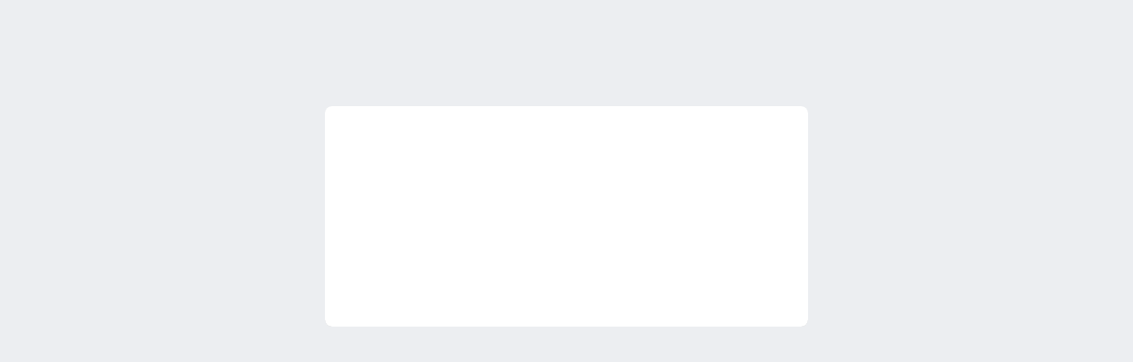

--- FILE ---
content_type: text/html; charset=UTF-8
request_url: https://rfres.com/res/49465/70433?source=web
body_size: 8906
content:
<!DOCTYPE html>
<html lang="en">
    <head>
                <title>My Power System</title>        <meta http-equiv="Content-Type" content="text/html; charset=UTF-8" >
<meta http-equiv="Content-Language" content="en-US" >
<meta http-equiv="X-UA-Compatible" content="IE=edge" >
<meta name="description" content="" >
<meta name="keywords" content="" >
<meta name="author" content="" >
<meta name="msapplication-TileColor" content="#FFFFFF" >
<meta name="msapplication-TileImage" content="/img/icons/favicon.ico" >
<meta name="viewport" content="width=device-width, initial-scale=1.0" >
<meta name="apple-mobile-web-app-capable" content="yes" >
                <link href="https://my.rapidfunnel.com/dist/bootstrap5/bundle.min.css??v=2601010504" media="screen" rel="stylesheet" type="text/css" >
<link href="https://pro.fontawesome.com/releases/v5.12.0/css/all.css" media="screen" rel="stylesheet" type="text/css" integrity="sha384-ekOryaXPbeCpWQNxMwSWVvQ0+1VrStoPJq54shlYhR8HzQgig1v5fas6YgOqLoKz" crossorigin="anonymous" >
<link href="https://pro.fontawesome.com/releases/v5.12.0/css/v4-shims.css" media="screen" rel="stylesheet" type="text/css" >
<link href="//fonts.googleapis.com/css?family=Open+Sans:300,300i,400,400i,600,600i,700,700i,800,800i" media="screen" rel="stylesheet" type="text/css" >
<link href="//cdnjs.cloudflare.com/ajax/libs/select2/4.0.3/css/select2.min.css" media="screen" rel="stylesheet" type="text/css" >
<link href="https://cdnjs.cloudflare.com/ajax/libs/simple-line-icons/2.3.2/css/simple-line-icons.min.css" media="screen" rel="stylesheet" type="text/css" >
<link href="/assets/select/select.min.css" media="screen" rel="stylesheet" type="text/css" >
<link href="//cdnjs.cloudflare.com/ajax/libs/croppie/2.4.0/croppie.min.css" media="screen" rel="stylesheet" type="text/css" >
<link href="//cdnjs.cloudflare.com/ajax/libs/bootstrap-datetimepicker/4.17.47/css/bootstrap-datetimepicker.css" media="screen" rel="stylesheet" type="text/css" >
<link href="//cdn.jsdelivr.net/gh/gitbrent/bootstrap4-toggle@3.6.1/css/bootstrap4-toggle.min.css" media="screen" rel="stylesheet" type="text/css" >
<link href="/assets/intl-tel-input/build/css/intlTelInput.css" media="screen" rel="stylesheet" type="text/css" >
<link href="//cdn.jsdelivr.net/npm/summernote@0.8.18/dist/summernote.min.css" media="screen" rel="stylesheet" type="text/css" >
<link href="https://cdnjs.cloudflare.com/ajax/libs/jquery-timepicker/1.13.18/jquery.timepicker.css" media="screen" rel="stylesheet" type="text/css" >
<link href="https://my.rapidfunnel.com/includes/zend_minifier/?f=/assets/css/theme.min.css,/assets/icheck/skins/flat/flat.css,/assets/prism/prism.css,/assets/tags-input/tagsinput.css,/assets/data-table/dataTable.css,/css/datepicker.css,/css/customStyle.css,/css/flags.css,/css/modifiedTheme.css,/css/main.css,/css/timepicker.css&amp;?v=2601010504" media="screen" rel="stylesheet" type="text/css" >        <style>
    body a {
        color: #00748d;
    }

    .color-primary {
        background: #00748d !important;
    }
    .color-primary-only-color {
        color: #00748d !important;
    }
    .color-primary-offset {
        color: #ffffff !important;
    }
    .color-secondary {
        background: #efbe71 !important;
    }
    .color-secondary-only-color {
        color: #efbe71 !important;
    }
    .color-secondary-offset {
        color: #ffffff !important;
    }
    .color-tertiary {
        background: #c8a8b7 !important;
    }
    .color-tertiary-offset {
        color: #ffffff !important;
    }

    .btn-lightgreen {
        color: #ffffff !important;
        background-color: #00748d !important;
        border-color: #00748d !important;
    }

    .btn-lightgreen:hover,
    .btn-lightgreen:focus,
    .btn-lightgreen:active,
    .btn-lightgreen.active,
    .open .dropdown-toggle.btn-lightgreen {
        color: #f2f2f2 !important;
        background-color: #00748d !important;
        border-color: #00748d !important;
    }

    .btn-inverse {
        color: #ffffff !important;
        background-color: #efbe71 !important;
        border-color: #efbe71 !important;
    }

    .btn-inverse:hover,
    .btn-inverse:focus,
    .btn-inverse:active,
    .btn-inverse.active,
    .open .dropdown-toggle.btn-inverse {
        color: #f2f2f2;
        background-color: #efbe71 !important;
        border-color: #efbe71 !important;
    }

    .btn-warning {
        color: #ffffff !important;
        background-color: #c8a8b7 !important;
        border-color: #c8a8b7 !important;
    }

    .btn-warning:hover,
    .btn-warning:focus,
    .btn-warning:active,
    .btn-warning.active,
    .open .dropdown-toggle.btn-warning {
        color: #f2f2f2;
        background-color: #c8a8b7 !important;
        border-color: #c8a8b7 !important;
    }

    .btn-tertiary {
        color: #ffffff !important;
        background-color: #c8a8b7 !important;
        border-color: #c8a8b7 !important;
    }

    .btn-tertiary:hover,
    .btn-tertiary:focus,
    .btn-tertiary:active,
    .btn-tertiary.active,
    .open .dropdown-toggle.btn-tertiary {
        color: #f2f2f2 !important;
        background-color: #c8a8b7 !important;
        border-color: #c8a8b7 !important;
    }

    .panel-custom > .panel-heading {
        background-color: #efbe71 !important;
        color: #ffffff !important;
        border: 1px solid #efbe71 !important;
    }
    .panel-custom > .panel-footer {
        background-color: #efbe71 !important;
        border: 1px solid #efbe71 !important;
    }
    .panel-custom {
        border: 1px solid #efbe71 !important;
    }

    .panel-primary > .panel-heading {
        background-color: #00748d !important;
        color: #ffffff !important;
        border: 1px solid #00748d !important;
    }
    .panel-primary > .panel-footer {
        background-color: #00748d !important;
        border: 1px solid #00748d !important;
    }
    .panel-primary {
        border: 1px solid #00748d !important;
    }

	#eventsCalendar .dhx_cal_prev_button,
	#eventsCalendar .dhx_cal_next_button,
	#eventsCalendar .dhx_cal_event_line,
	#eventsCalendar .rf-cal-view-type .dhx_cal_tab.active, {
		background-color: #00748d;
	}
	#eventsCalendar .dhx_cal_event_clear,
	#eventsCalendar .dhx_cal_today_button,
	#eventsCalendar .dhx_cal_tab {
		color: #00748d;
	}
    #eventsCalendar .rf-cal-view-type .dhx_cal_tab.active{
        background: #00748d;

    }
    .btn-cal-prev i, .btn-cal-next i {
        color: #00748d;
    }

    .klaro .cm-modal, .klaro .cookie-notice {
        background: #00748d !important;
    }
    .klaro .cm-modal, .klaro .cookie-notice, .klaro .cm-required, .klaro .purposes{
        color: #ffffff !important;
    }
    .klaro a {
        color: #efbe71 !important;
    }
    .klaro .cm-btn-success{
        background: #efbe71 !important;
        color: #ffffff !important;
    }
    .klaro .cm-btn-danger{
        background: #c8a8b7 !important;
        color: #ffffff !important;
    }
    .dhx_cal_event.event-block div {
        background-color: #00748d !important;
        color: #ffffff !important;
    }

    .dhx_cal_event_clear.event-block {
        background-color: #00748d !important;
        color: #ffffff !important;
    }
</style>        <meta charset="utf-8">
    </head>

    <body class="">
	<div class="wrapper-lg">
            <div class="container">
                <div class="row">
                    <div class="col-sm-12 col-md-6 offset-md-3">
                        <div class="widget bg-white-alpha text-default border-radius-8px">
    <ul class="nav nav-tabs no-border"></ul>
    <div id="myTabContent" class="tab-content border-radius-8px box-shadow no-border">
        
        <div class="tab-pane active in fade" id="tab-1">
            <div class="alert text-center font-size-21  fade">
                You've attempted to reach a page that does not exist for <span class='color-primary-only-color h2-like-font'>My Power System</span>.<br/><br/> Please contact <span class='color-primary-only-color h3-like-font'>My Power System</span> for assistance.            </div>
        </div><!-- /.tab-pane -->
    </div><!-- /.tab-content -->

</div><!-- /.widget --><script>var host = location.protocol + "//" + location.hostname + (location.port ? ":" + location.port : "");document.cookie = "hostUrl= " + host + "";</script>                    </div><!-- /.col -->
                </div><!-- /.row -->
            </div><!-- /.container -->
        </div><!-- /.wrapper -->

        <!-- last but not least the javascript -->

        <script type="text/javascript" src="//code.jquery.com/jquery-3.6.4.js"></script>
        <script type="text/javascript" src="//code.jquery.com/jquery-migrate-1.4.1.min.js"></script>
        <script>window.jQuery || document.write('<script src="/assets/js/jquery-3.6.4.js"><\/script>')</script>
        <script type="text/javascript">
    //<!--
    var getUrlParams = {
                                module : "system",
                                controller : "resource",
                                action : "error"
                        };     //-->
</script>
<script type="text/javascript" src="//cdnjs.cloudflare.com/ajax/libs/dompurify/3.0.1/purify.js"></script>
<!--[if lt IE 9]><script type="" src="https://my.rapidfunnel.com/includes/zend_minifier/?f=/assets/js/html5shiv.js,/assets/js/selectivizr.js"></script><![endif]-->
<!--[if lt IE 9]><script type="" src="/assets/js/respond.min.js"></script><![endif]-->
<script type="text/javascript" src="/assets/js/googleAnalytics.js"></script>    </body>
</html>


--- FILE ---
content_type: text/css; charset=utf-8
request_url: https://my.rapidfunnel.com/includes/zend_minifier/?f=/assets/css/theme.min.css,/assets/icheck/skins/flat/flat.css,/assets/prism/prism.css,/assets/tags-input/tagsinput.css,/assets/data-table/dataTable.css,/css/datepicker.css,/css/customStyle.css,/css/flags.css,/css/modifiedTheme.css,/css/main.css,/css/timepicker.css&?v=2601010504
body_size: 60535
content:
.alert{padding:15px;border-radius:2px}.alert .alert-link{font-weight:bold}.alert-dismissable{padding-right:35px}.alert-dismissable .close, .alert-dismissable .close:hover, .alert-dismissable .close:focus{color:inherit}.label{color:#fff}.label[href]:hover,.label[href]:focus{color:#fff}.panel-heading,.panel-footer{background-color:#fff}.panel-heading{border-bottom:1px solid #e6e9ea}.panel-footer{border-top:1px solid #e6e9ea}.clearfix:before,.clearfix:after{content:" ";display:table}.clearfix:after{clear:both}body{padding-top:0;color:#454c54;font-family:"Open Sans",Arial,sans-serif;font-size:15px;line-height:1.428571429;-webkit-font-smoothing:antialiased}body
a{color:#16a085}body a:hover, body a:focus{color:#107360}.wrapper-xxs{padding: .5em 0}.wrapper-xs{padding:1em
0}.wrapper-sm{padding:2em
0}.wrapper-md{padding:5em
0}.wrapper-lg{padding:8em
0}.bg-primary{background:#16a085;color:#fff}.bg-primary h1, .bg-primary .h1, .bg-primary h2, .bg-primary .h2, .bg-primary h3, .bg-primary .h3, .bg-primary h4, .bg-primary .h4, .bg-primary h5, .bg-primary .h5, .bg-primary h6, .bg-primary
.h6{color:#fff}.bg-primary h1.headline:after, .bg-primary .h1.headline:after, .bg-primary h2.headline:after, .bg-primary .h2.headline:after, .bg-primary h3.headline:after, .bg-primary .h3.headline:after, .bg-primary h4.headline:after, .bg-primary .h4.headline:after, .bg-primary h5.headline:after, .bg-primary .h5.headline:after, .bg-primary h6.headline:after, .bg-primary .h6.headline:after{background:#fff}.bg-primary
hr{border-top-color:#138a72;-webkit-box-shadow:0 1px 2px #19b698;box-shadow:0 1px 2px #19b698}.bg-primary-light{background:#1ccdaa;color:#fff}.bg-primary-light h1, .bg-primary-light .h1, .bg-primary-light h2, .bg-primary-light .h2, .bg-primary-light h3, .bg-primary-light .h3, .bg-primary-light h4, .bg-primary-light .h4, .bg-primary-light h5, .bg-primary-light .h5, .bg-primary-light h6, .bg-primary-light
.h6{color:#fff}.bg-primary-light h1.headline:after, .bg-primary-light .h1.headline:after, .bg-primary-light h2.headline:after, .bg-primary-light .h2.headline:after, .bg-primary-light h3.headline:after, .bg-primary-light .h3.headline:after, .bg-primary-light h4.headline:after, .bg-primary-light .h4.headline:after, .bg-primary-light h5.headline:after, .bg-primary-light .h5.headline:after, .bg-primary-light h6.headline:after, .bg-primary-light .h6.headline:after{background:#fff}.bg-primary-light
hr{border-top-color:#19b698;-webkit-box-shadow:0 1px 2px #22e1bb;box-shadow:0 1px 2px #22e1bb}.bg-primary-lighter{background:#22e1bb;color:#fff}.bg-primary-lighter h1, .bg-primary-lighter .h1, .bg-primary-lighter h2, .bg-primary-lighter .h2, .bg-primary-lighter h3, .bg-primary-lighter .h3, .bg-primary-lighter h4, .bg-primary-lighter .h4, .bg-primary-lighter h5, .bg-primary-lighter .h5, .bg-primary-lighter h6, .bg-primary-lighter
.h6{color:#fff}.bg-primary-lighter h1.headline:after, .bg-primary-lighter .h1.headline:after, .bg-primary-lighter h2.headline:after, .bg-primary-lighter .h2.headline:after, .bg-primary-lighter h3.headline:after, .bg-primary-lighter .h3.headline:after, .bg-primary-lighter h4.headline:after, .bg-primary-lighter .h4.headline:after, .bg-primary-lighter h5.headline:after, .bg-primary-lighter .h5.headline:after, .bg-primary-lighter h6.headline:after, .bg-primary-lighter .h6.headline:after{background:#fff}.bg-primary-lighter
hr{border-top-color:#1ccdaa;-webkit-box-shadow:0 1px 2px #38e4c2;box-shadow:0 1px 2px #38e4c2}.bg-primary-dark{background:#107360;color:#fff}.bg-primary-dark h1, .bg-primary-dark .h1, .bg-primary-dark h2, .bg-primary-dark .h2, .bg-primary-dark h3, .bg-primary-dark .h3, .bg-primary-dark h4, .bg-primary-dark .h4, .bg-primary-dark h5, .bg-primary-dark .h5, .bg-primary-dark h6, .bg-primary-dark
.h6{color:#fff}.bg-primary-dark h1.headline:after, .bg-primary-dark .h1.headline:after, .bg-primary-dark h2.headline:after, .bg-primary-dark .h2.headline:after, .bg-primary-dark h3.headline:after, .bg-primary-dark .h3.headline:after, .bg-primary-dark h4.headline:after, .bg-primary-dark .h4.headline:after, .bg-primary-dark h5.headline:after, .bg-primary-dark .h5.headline:after, .bg-primary-dark h6.headline:after, .bg-primary-dark .h6.headline:after{background:#fff}.bg-primary-dark
hr{border-top-color:#0d5d4d;-webkit-box-shadow:0 1px 2px #138a72;box-shadow:0 1px 2px #138a72}.bg-primary-darker{background:#0d5d4d;color:#fff}.bg-primary-darker h1, .bg-primary-darker .h1, .bg-primary-darker h2, .bg-primary-darker .h2, .bg-primary-darker h3, .bg-primary-darker .h3, .bg-primary-darker h4, .bg-primary-darker .h4, .bg-primary-darker h5, .bg-primary-darker .h5, .bg-primary-darker h6, .bg-primary-darker
.h6{color:#fff}.bg-primary-darker h1.headline:after, .bg-primary-darker .h1.headline:after, .bg-primary-darker h2.headline:after, .bg-primary-darker .h2.headline:after, .bg-primary-darker h3.headline:after, .bg-primary-darker .h3.headline:after, .bg-primary-darker h4.headline:after, .bg-primary-darker .h4.headline:after, .bg-primary-darker h5.headline:after, .bg-primary-darker .h5.headline:after, .bg-primary-darker h6.headline:after, .bg-primary-darker .h6.headline:after{background:#fff}.bg-primary-darker
hr{border-top-color:#0a463a;-webkit-box-shadow:0 1px 2px #107360;box-shadow:0 1px 2px #107360}.bg-secondary{background:#252931;color:#fff}.bg-secondary h1, .bg-secondary .h1, .bg-secondary h2, .bg-secondary .h2, .bg-secondary h3, .bg-secondary .h3, .bg-secondary h4, .bg-secondary .h4, .bg-secondary h5, .bg-secondary .h5, .bg-secondary h6, .bg-secondary
.h6{color:#fff}.bg-secondary h1.headline:after, .bg-secondary .h1.headline:after, .bg-secondary h2.headline:after, .bg-secondary .h2.headline:after, .bg-secondary h3.headline:after, .bg-secondary .h3.headline:after, .bg-secondary h4.headline:after, .bg-secondary .h4.headline:after, .bg-secondary h5.headline:after, .bg-secondary .h5.headline:after, .bg-secondary h6.headline:after, .bg-secondary .h6.headline:after{background:#fff}.bg-secondary
hr{border-top-color:#1a1d22;-webkit-box-shadow:0 1px 2px #303540;box-shadow:0 1px 2px #303540}.bg-secondary-light{background:#3b414e;color:#fff}.bg-secondary-light h1, .bg-secondary-light .h1, .bg-secondary-light h2, .bg-secondary-light .h2, .bg-secondary-light h3, .bg-secondary-light .h3, .bg-secondary-light h4, .bg-secondary-light .h4, .bg-secondary-light h5, .bg-secondary-light .h5, .bg-secondary-light h6, .bg-secondary-light
.h6{color:#fff}.bg-secondary-light h1.headline:after, .bg-secondary-light .h1.headline:after, .bg-secondary-light h2.headline:after, .bg-secondary-light .h2.headline:after, .bg-secondary-light h3.headline:after, .bg-secondary-light .h3.headline:after, .bg-secondary-light h4.headline:after, .bg-secondary-light .h4.headline:after, .bg-secondary-light h5.headline:after, .bg-secondary-light .h5.headline:after, .bg-secondary-light h6.headline:after, .bg-secondary-light .h6.headline:after{background:#fff}.bg-secondary-light
hr{border-top-color:#303540;-webkit-box-shadow:0 1px 2px #464d5d;box-shadow:0 1px 2px #464d5d}.bg-secondary-lighter{background:#464d5d;color:#fff}.bg-secondary-lighter h1, .bg-secondary-lighter .h1, .bg-secondary-lighter h2, .bg-secondary-lighter .h2, .bg-secondary-lighter h3, .bg-secondary-lighter .h3, .bg-secondary-lighter h4, .bg-secondary-lighter .h4, .bg-secondary-lighter h5, .bg-secondary-lighter .h5, .bg-secondary-lighter h6, .bg-secondary-lighter
.h6{color:#fff}.bg-secondary-lighter h1.headline:after, .bg-secondary-lighter .h1.headline:after, .bg-secondary-lighter h2.headline:after, .bg-secondary-lighter .h2.headline:after, .bg-secondary-lighter h3.headline:after, .bg-secondary-lighter .h3.headline:after, .bg-secondary-lighter h4.headline:after, .bg-secondary-lighter .h4.headline:after, .bg-secondary-lighter h5.headline:after, .bg-secondary-lighter .h5.headline:after, .bg-secondary-lighter h6.headline:after, .bg-secondary-lighter .h6.headline:after{background:#fff}.bg-secondary-lighter
hr{border-top-color:#3b414e;-webkit-box-shadow:0 1px 2px #515a6b;box-shadow:0 1px 2px #515a6b}.bg-secondary-dark{background:#0f1114;color:#fff}.bg-secondary-dark h1, .bg-secondary-dark .h1, .bg-secondary-dark h2, .bg-secondary-dark .h2, .bg-secondary-dark h3, .bg-secondary-dark .h3, .bg-secondary-dark h4, .bg-secondary-dark .h4, .bg-secondary-dark h5, .bg-secondary-dark .h5, .bg-secondary-dark h6, .bg-secondary-dark
.h6{color:#fff}.bg-secondary-dark h1.headline:after, .bg-secondary-dark .h1.headline:after, .bg-secondary-dark h2.headline:after, .bg-secondary-dark .h2.headline:after, .bg-secondary-dark h3.headline:after, .bg-secondary-dark .h3.headline:after, .bg-secondary-dark h4.headline:after, .bg-secondary-dark .h4.headline:after, .bg-secondary-dark h5.headline:after, .bg-secondary-dark .h5.headline:after, .bg-secondary-dark h6.headline:after, .bg-secondary-dark .h6.headline:after{background:#fff}.bg-secondary-dark
hr{border-top-color:#040505;-webkit-box-shadow:0 1px 2px #1a1d22;box-shadow:0 1px 2px #1a1d22}.bg-secondary-darker{background:#040505;color:#fff}.bg-secondary-darker h1, .bg-secondary-darker .h1, .bg-secondary-darker h2, .bg-secondary-darker .h2, .bg-secondary-darker h3, .bg-secondary-darker .h3, .bg-secondary-darker h4, .bg-secondary-darker .h4, .bg-secondary-darker h5, .bg-secondary-darker .h5, .bg-secondary-darker h6, .bg-secondary-darker
.h6{color:#fff}.bg-secondary-darker h1.headline:after, .bg-secondary-darker .h1.headline:after, .bg-secondary-darker h2.headline:after, .bg-secondary-darker .h2.headline:after, .bg-secondary-darker h3.headline:after, .bg-secondary-darker .h3.headline:after, .bg-secondary-darker h4.headline:after, .bg-secondary-darker .h4.headline:after, .bg-secondary-darker h5.headline:after, .bg-secondary-darker .h5.headline:after, .bg-secondary-darker h6.headline:after, .bg-secondary-darker .h6.headline:after{background:#fff}.bg-secondary-darker
hr{border-top-color:#000;-webkit-box-shadow:0 1px 2px #0f1114;box-shadow:0 1px 2px #0f1114}.bg-tertiary{background:#453126;color:#fff}.bg-tertiary h1, .bg-tertiary .h1, .bg-tertiary h2, .bg-tertiary .h2, .bg-tertiary h3, .bg-tertiary .h3, .bg-tertiary h4, .bg-tertiary .h4, .bg-tertiary h5, .bg-tertiary .h5, .bg-tertiary h6, .bg-tertiary
.h6{color:#fff}.bg-tertiary h1.headline:after, .bg-tertiary .h1.headline:after, .bg-tertiary h2.headline:after, .bg-tertiary .h2.headline:after, .bg-tertiary h3.headline:after, .bg-tertiary .h3.headline:after, .bg-tertiary h4.headline:after, .bg-tertiary .h4.headline:after, .bg-tertiary h5.headline:after, .bg-tertiary .h5.headline:after, .bg-tertiary h6.headline:after, .bg-tertiary .h6.headline:after{background:#fff}.bg-tertiary
hr{border-top-color:#35251d;-webkit-box-shadow:0 1px 2px #553d2f;box-shadow:0 1px 2px #553d2f}.bg-tertiary-light{background:#664838;color:#fff}.bg-tertiary-light h1, .bg-tertiary-light .h1, .bg-tertiary-light h2, .bg-tertiary-light .h2, .bg-tertiary-light h3, .bg-tertiary-light .h3, .bg-tertiary-light h4, .bg-tertiary-light .h4, .bg-tertiary-light h5, .bg-tertiary-light .h5, .bg-tertiary-light h6, .bg-tertiary-light
.h6{color:#fff}.bg-tertiary-light h1.headline:after, .bg-tertiary-light .h1.headline:after, .bg-tertiary-light h2.headline:after, .bg-tertiary-light .h2.headline:after, .bg-tertiary-light h3.headline:after, .bg-tertiary-light .h3.headline:after, .bg-tertiary-light h4.headline:after, .bg-tertiary-light .h4.headline:after, .bg-tertiary-light h5.headline:after, .bg-tertiary-light .h5.headline:after, .bg-tertiary-light h6.headline:after, .bg-tertiary-light .h6.headline:after{background:#fff}.bg-tertiary-light
hr{border-top-color:#553d2f;-webkit-box-shadow:0 1px 2px #765441;box-shadow:0 1px 2px #765441}.bg-tertiary-lighter{background:#765441;color:#fff}.bg-tertiary-lighter h1, .bg-tertiary-lighter .h1, .bg-tertiary-lighter h2, .bg-tertiary-lighter .h2, .bg-tertiary-lighter h3, .bg-tertiary-lighter .h3, .bg-tertiary-lighter h4, .bg-tertiary-lighter .h4, .bg-tertiary-lighter h5, .bg-tertiary-lighter .h5, .bg-tertiary-lighter h6, .bg-tertiary-lighter
.h6{color:#fff}.bg-tertiary-lighter h1.headline:after, .bg-tertiary-lighter .h1.headline:after, .bg-tertiary-lighter h2.headline:after, .bg-tertiary-lighter .h2.headline:after, .bg-tertiary-lighter h3.headline:after, .bg-tertiary-lighter .h3.headline:after, .bg-tertiary-lighter h4.headline:after, .bg-tertiary-lighter .h4.headline:after, .bg-tertiary-lighter h5.headline:after, .bg-tertiary-lighter .h5.headline:after, .bg-tertiary-lighter h6.headline:after, .bg-tertiary-lighter .h6.headline:after{background:#fff}.bg-tertiary-lighter
hr{border-top-color:#664838;-webkit-box-shadow:0 1px 2px #87604a;box-shadow:0 1px 2px #87604a}.bg-tertiary-dark{background:#241a14;color:#fff}.bg-tertiary-dark h1, .bg-tertiary-dark .h1, .bg-tertiary-dark h2, .bg-tertiary-dark .h2, .bg-tertiary-dark h3, .bg-tertiary-dark .h3, .bg-tertiary-dark h4, .bg-tertiary-dark .h4, .bg-tertiary-dark h5, .bg-tertiary-dark .h5, .bg-tertiary-dark h6, .bg-tertiary-dark
.h6{color:#fff}.bg-tertiary-dark h1.headline:after, .bg-tertiary-dark .h1.headline:after, .bg-tertiary-dark h2.headline:after, .bg-tertiary-dark .h2.headline:after, .bg-tertiary-dark h3.headline:after, .bg-tertiary-dark .h3.headline:after, .bg-tertiary-dark h4.headline:after, .bg-tertiary-dark .h4.headline:after, .bg-tertiary-dark h5.headline:after, .bg-tertiary-dark .h5.headline:after, .bg-tertiary-dark h6.headline:after, .bg-tertiary-dark .h6.headline:after{background:#fff}.bg-tertiary-dark
hr{border-top-color:#140e0b;-webkit-box-shadow:0 1px 2px #35251d;box-shadow:0 1px 2px #35251d}.bg-tertiary-darker{background:#140e0b;color:#fff}.bg-tertiary-darker h1, .bg-tertiary-darker .h1, .bg-tertiary-darker h2, .bg-tertiary-darker .h2, .bg-tertiary-darker h3, .bg-tertiary-darker .h3, .bg-tertiary-darker h4, .bg-tertiary-darker .h4, .bg-tertiary-darker h5, .bg-tertiary-darker .h5, .bg-tertiary-darker h6, .bg-tertiary-darker
.h6{color:#fff}.bg-tertiary-darker h1.headline:after, .bg-tertiary-darker .h1.headline:after, .bg-tertiary-darker h2.headline:after, .bg-tertiary-darker .h2.headline:after, .bg-tertiary-darker h3.headline:after, .bg-tertiary-darker .h3.headline:after, .bg-tertiary-darker h4.headline:after, .bg-tertiary-darker .h4.headline:after, .bg-tertiary-darker h5.headline:after, .bg-tertiary-darker .h5.headline:after, .bg-tertiary-darker h6.headline:after, .bg-tertiary-darker .h6.headline:after{background:#fff}.bg-tertiary-darker
hr{border-top-color:#030202;-webkit-box-shadow:0 1px 2px #241a14;box-shadow:0 1px 2px #241a14}.bg-info{background:#3498db;color:#fff}.bg-info h1, .bg-info .h1, .bg-info h2, .bg-info .h2, .bg-info h3, .bg-info .h3, .bg-info h4, .bg-info .h4, .bg-info h5, .bg-info .h5, .bg-info h6, .bg-info
.h6{color:#fff}.bg-info h1.headline:after, .bg-info .h1.headline:after, .bg-info h2.headline:after, .bg-info .h2.headline:after, .bg-info h3.headline:after, .bg-info .h3.headline:after, .bg-info h4.headline:after, .bg-info .h4.headline:after, .bg-info h5.headline:after, .bg-info .h5.headline:after, .bg-info h6.headline:after, .bg-info .h6.headline:after{background:#fff}.bg-info
hr{border-top-color:#258cd1;-webkit-box-shadow:0 1px 2px #4aa3df;box-shadow:0 1px 2px #4aa3df}.bg-warning{background:#f39c12;color:#fff}.bg-warning h1, .bg-warning .h1, .bg-warning h2, .bg-warning .h2, .bg-warning h3, .bg-warning .h3, .bg-warning h4, .bg-warning .h4, .bg-warning h5, .bg-warning .h5, .bg-warning h6, .bg-warning
.h6{color:#fff}.bg-warning h1.headline:after, .bg-warning .h1.headline:after, .bg-warning h2.headline:after, .bg-warning .h2.headline:after, .bg-warning h3.headline:after, .bg-warning .h3.headline:after, .bg-warning h4.headline:after, .bg-warning .h4.headline:after, .bg-warning h5.headline:after, .bg-warning .h5.headline:after, .bg-warning h6.headline:after, .bg-warning .h6.headline:after{background:#fff}.bg-warning
hr{border-top-color:#e08e0b;-webkit-box-shadow:0 1px 2px #f4a62a;box-shadow:0 1px 2px #f4a62a}.bg-success{background:#27ae60;color:#fff}.bg-success h1, .bg-success .h1, .bg-success h2, .bg-success .h2, .bg-success h3, .bg-success .h3, .bg-success h4, .bg-success .h4, .bg-success h5, .bg-success .h5, .bg-success h6, .bg-success
.h6{color:#fff}.bg-success h1.headline:after, .bg-success .h1.headline:after, .bg-success h2.headline:after, .bg-success .h2.headline:after, .bg-success h3.headline:after, .bg-success .h3.headline:after, .bg-success h4.headline:after, .bg-success .h4.headline:after, .bg-success h5.headline:after, .bg-success .h5.headline:after, .bg-success h6.headline:after, .bg-success .h6.headline:after{background:#fff}.bg-success
hr{border-top-color:#295;-webkit-box-shadow:0 1px 2px #2cc36b;box-shadow:0 1px 2px #2cc36b}.bg-danger{background:#dc143c;color:#fff}.bg-danger h1, .bg-danger .h1, .bg-danger h2, .bg-danger .h2, .bg-danger h3, .bg-danger .h3, .bg-danger h4, .bg-danger .h4, .bg-danger h5, .bg-danger .h5, .bg-danger h6, .bg-danger
.h6{color:#fff}.bg-danger h1.headline:after, .bg-danger .h1.headline:after, .bg-danger h2.headline:after, .bg-danger .h2.headline:after, .bg-danger h3.headline:after, .bg-danger .h3.headline:after, .bg-danger h4.headline:after, .bg-danger .h4.headline:after, .bg-danger h5.headline:after, .bg-danger .h5.headline:after, .bg-danger h6.headline:after, .bg-danger .h6.headline:after{background:#fff}.bg-danger
hr{border-top-color:#c51236;-webkit-box-shadow:0 1px 2px #eb1f48;box-shadow:0 1px 2px #eb1f48}.bg-highlight{background:#eceef1;color:#454c54}.bg-highlight h1, .bg-highlight .h1, .bg-highlight h2, .bg-highlight .h2, .bg-highlight h3, .bg-highlight .h3, .bg-highlight h4, .bg-highlight .h4, .bg-highlight h5, .bg-highlight .h5, .bg-highlight h6, .bg-highlight
.h6{color:#2f353e}.bg-highlight h1.headline:after, .bg-highlight .h1.headline:after, .bg-highlight h2.headline:after, .bg-highlight .h2.headline:after, .bg-highlight h3.headline:after, .bg-highlight .h3.headline:after, .bg-highlight h4.headline:after, .bg-highlight .h4.headline:after, .bg-highlight h5.headline:after, .bg-highlight .h5.headline:after, .bg-highlight h6.headline:after, .bg-highlight .h6.headline:after{background:#2f353e}.bg-highlight
hr{border-top-color:#dde1e6;-webkit-box-shadow:0 1px 2px #fbfbfc;box-shadow:0 1px 2px #fbfbfc}.bg-white{background:#fff;color:#454c54}.bg-white h1, .bg-white .h1, .bg-white h2, .bg-white .h2, .bg-white h3, .bg-white .h3, .bg-white h4, .bg-white .h4, .bg-white h5, .bg-white .h5, .bg-white h6, .bg-white
.h6{color:inherit}.bg-white h1.headline:after, .bg-white .h1.headline:after, .bg-white h2.headline:after, .bg-white .h2.headline:after, .bg-white h3.headline:after, .bg-white .h3.headline:after, .bg-white h4.headline:after, .bg-white .h4.headline:after, .bg-white h5.headline:after, .bg-white .h5.headline:after, .bg-white h6.headline:after, .bg-white .h6.headline:after{background:inherit}.bg-white
hr{border-top-color:#f2f2f2;-webkit-box-shadow:0 1px 2px #fff;box-shadow:0 1px 2px #fff}.bg-gray-lighter{background:#ecf0f1;color:#454c54}.bg-gray-lighter h1, .bg-gray-lighter .h1, .bg-gray-lighter h2, .bg-gray-lighter .h2, .bg-gray-lighter h3, .bg-gray-lighter .h3, .bg-gray-lighter h4, .bg-gray-lighter .h4, .bg-gray-lighter h5, .bg-gray-lighter .h5, .bg-gray-lighter h6, .bg-gray-lighter
.h6{color:#2f353e}.bg-gray-lighter h1.headline:after, .bg-gray-lighter .h1.headline:after, .bg-gray-lighter h2.headline:after, .bg-gray-lighter .h2.headline:after, .bg-gray-lighter h3.headline:after, .bg-gray-lighter .h3.headline:after, .bg-gray-lighter h4.headline:after, .bg-gray-lighter .h4.headline:after, .bg-gray-lighter h5.headline:after, .bg-gray-lighter .h5.headline:after, .bg-gray-lighter h6.headline:after, .bg-gray-lighter .h6.headline:after{background:#2f353e}.bg-gray-lighter
hr{border-top-color:#dde4e6;-webkit-box-shadow:0 1px 2px #fbfcfc;box-shadow:0 1px 2px #fbfcfc}.bg-gray-light{background:#bdc3c7;color:#fff}.bg-gray-light h1, .bg-gray-light .h1, .bg-gray-light h2, .bg-gray-light .h2, .bg-gray-light h3, .bg-gray-light .h3, .bg-gray-light h4, .bg-gray-light .h4, .bg-gray-light h5, .bg-gray-light .h5, .bg-gray-light h6, .bg-gray-light
.h6{color:#fff}.bg-gray-light h1.headline:after, .bg-gray-light .h1.headline:after, .bg-gray-light h2.headline:after, .bg-gray-light .h2.headline:after, .bg-gray-light h3.headline:after, .bg-gray-light .h3.headline:after, .bg-gray-light h4.headline:after, .bg-gray-light .h4.headline:after, .bg-gray-light h5.headline:after, .bg-gray-light .h5.headline:after, .bg-gray-light h6.headline:after, .bg-gray-light .h6.headline:after{background:#fff}.bg-gray-light
hr{border-top-color:#afb6bb;-webkit-box-shadow:0 1px 2px #cbd0d3;box-shadow:0 1px 2px #cbd0d3}.bg-gray{background:#95a5a6;color:#fff}.bg-gray h1, .bg-gray .h1, .bg-gray h2, .bg-gray .h2, .bg-gray h3, .bg-gray .h3, .bg-gray h4, .bg-gray .h4, .bg-gray h5, .bg-gray .h5, .bg-gray h6, .bg-gray
.h6{color:#fff}.bg-gray h1.headline:after, .bg-gray .h1.headline:after, .bg-gray h2.headline:after, .bg-gray .h2.headline:after, .bg-gray h3.headline:after, .bg-gray .h3.headline:after, .bg-gray h4.headline:after, .bg-gray .h4.headline:after, .bg-gray h5.headline:after, .bg-gray .h5.headline:after, .bg-gray h6.headline:after, .bg-gray .h6.headline:after{background:#fff}.bg-gray
hr{border-top-color:#87999a;-webkit-box-shadow:0 1px 2px #a3b1b2;box-shadow:0 1px 2px #a3b1b2}.bg-gray-dark{background:#7f8c8d;color:#fff}.bg-gray-dark h1, .bg-gray-dark .h1, .bg-gray-dark h2, .bg-gray-dark .h2, .bg-gray-dark h3, .bg-gray-dark .h3, .bg-gray-dark h4, .bg-gray-dark .h4, .bg-gray-dark h5, .bg-gray-dark .h5, .bg-gray-dark h6, .bg-gray-dark
.h6{color:#fff}.bg-gray-dark h1.headline:after, .bg-gray-dark .h1.headline:after, .bg-gray-dark h2.headline:after, .bg-gray-dark .h2.headline:after, .bg-gray-dark h3.headline:after, .bg-gray-dark .h3.headline:after, .bg-gray-dark h4.headline:after, .bg-gray-dark .h4.headline:after, .bg-gray-dark h5.headline:after, .bg-gray-dark .h5.headline:after, .bg-gray-dark h6.headline:after, .bg-gray-dark .h6.headline:after{background:#fff}.bg-gray-dark
hr{border-top-color:#727f80;-webkit-box-shadow:0 1px 2px #8c9899;box-shadow:0 1px 2px #8c9899}.bg-gray-darker{background:#343638;color:#fff}.bg-gray-darker h1, .bg-gray-darker .h1, .bg-gray-darker h2, .bg-gray-darker .h2, .bg-gray-darker h3, .bg-gray-darker .h3, .bg-gray-darker h4, .bg-gray-darker .h4, .bg-gray-darker h5, .bg-gray-darker .h5, .bg-gray-darker h6, .bg-gray-darker
.h6{color:#fff}.bg-gray-darker h1.headline:after, .bg-gray-darker .h1.headline:after, .bg-gray-darker h2.headline:after, .bg-gray-darker .h2.headline:after, .bg-gray-darker h3.headline:after, .bg-gray-darker .h3.headline:after, .bg-gray-darker h4.headline:after, .bg-gray-darker .h4.headline:after, .bg-gray-darker h5.headline:after, .bg-gray-darker .h5.headline:after, .bg-gray-darker h6.headline:after, .bg-gray-darker .h6.headline:after{background:#fff}.bg-gray-darker
hr{border-top-color:#28292b;-webkit-box-shadow:0 1px 2px #404345;box-shadow:0 1px 2px #404345}.bg-black{background:#000;color:#fff}.bg-black h1, .bg-black .h1, .bg-black h2, .bg-black .h2, .bg-black h3, .bg-black .h3, .bg-black h4, .bg-black .h4, .bg-black h5, .bg-black .h5, .bg-black h6, .bg-black
.h6{color:#fff}.bg-black h1.headline:after, .bg-black .h1.headline:after, .bg-black h2.headline:after, .bg-black .h2.headline:after, .bg-black h3.headline:after, .bg-black .h3.headline:after, .bg-black h4.headline:after, .bg-black .h4.headline:after, .bg-black h5.headline:after, .bg-black .h5.headline:after, .bg-black h6.headline:after, .bg-black .h6.headline:after{background:#fff}.bg-black
hr{border-top-color:#000;-webkit-box-shadow:0 1px 2px #0d0d0d;box-shadow:0 1px 2px #0d0d0d}.bg-primary-alpha{background:rgba(22, 160, 133, 0.8);color:#fff}.bg-primary-alpha h1, .bg-primary-alpha .h1, .bg-primary-alpha h2, .bg-primary-alpha .h2, .bg-primary-alpha h3, .bg-primary-alpha .h3, .bg-primary-alpha h4, .bg-primary-alpha .h4, .bg-primary-alpha h5, .bg-primary-alpha .h5, .bg-primary-alpha h6, .bg-primary-alpha
.h6{color:#fff}.bg-primary-alpha h1.headline:after, .bg-primary-alpha .h1.headline:after, .bg-primary-alpha h2.headline:after, .bg-primary-alpha .h2.headline:after, .bg-primary-alpha h3.headline:after, .bg-primary-alpha .h3.headline:after, .bg-primary-alpha h4.headline:after, .bg-primary-alpha .h4.headline:after, .bg-primary-alpha h5.headline:after, .bg-primary-alpha .h5.headline:after, .bg-primary-alpha h6.headline:after, .bg-primary-alpha .h6.headline:after{background:#fff}.bg-primary-alpha
hr{border-top-color:rgba(19, 138, 114, 0.8);-webkit-box-shadow:0 1px 2px rgba(25, 182, 152, 0.8);box-shadow:0 1px 2px rgba(25,182,152,0.8)}.bg-secondary-alpha{background:rgba(37, 41, 49, 0.8);color:#fff}.bg-secondary-alpha h1, .bg-secondary-alpha .h1, .bg-secondary-alpha h2, .bg-secondary-alpha .h2, .bg-secondary-alpha h3, .bg-secondary-alpha .h3, .bg-secondary-alpha h4, .bg-secondary-alpha .h4, .bg-secondary-alpha h5, .bg-secondary-alpha .h5, .bg-secondary-alpha h6, .bg-secondary-alpha
.h6{color:#fff}.bg-secondary-alpha h1.headline:after, .bg-secondary-alpha .h1.headline:after, .bg-secondary-alpha h2.headline:after, .bg-secondary-alpha .h2.headline:after, .bg-secondary-alpha h3.headline:after, .bg-secondary-alpha .h3.headline:after, .bg-secondary-alpha h4.headline:after, .bg-secondary-alpha .h4.headline:after, .bg-secondary-alpha h5.headline:after, .bg-secondary-alpha .h5.headline:after, .bg-secondary-alpha h6.headline:after, .bg-secondary-alpha .h6.headline:after{background:#fff}.bg-secondary-alpha
hr{border-top-color:rgba(26, 29, 34, 0.8);-webkit-box-shadow:0 1px 2px rgba(48, 53, 64, 0.8);box-shadow:0 1px 2px rgba(48,53,64,0.8)}.bg-white-alpha{background:rgba(255, 255, 255, 0.5);color:#fff}.bg-white-alpha h1, .bg-white-alpha .h1, .bg-white-alpha h2, .bg-white-alpha .h2, .bg-white-alpha h3, .bg-white-alpha .h3, .bg-white-alpha h4, .bg-white-alpha .h4, .bg-white-alpha h5, .bg-white-alpha .h5, .bg-white-alpha h6, .bg-white-alpha
.h6{color:#fff}.bg-white-alpha h1.headline:after, .bg-white-alpha .h1.headline:after, .bg-white-alpha h2.headline:after, .bg-white-alpha .h2.headline:after, .bg-white-alpha h3.headline:after, .bg-white-alpha .h3.headline:after, .bg-white-alpha h4.headline:after, .bg-white-alpha .h4.headline:after, .bg-white-alpha h5.headline:after, .bg-white-alpha .h5.headline:after, .bg-white-alpha h6.headline:after, .bg-white-alpha .h6.headline:after{background:#fff}.bg-white-alpha
hr{border-top-color:rgba(242, 242, 242, 0.5);-webkit-box-shadow:0 1px 2px rgba(255, 255, 255, 0.5);box-shadow:0 1px 2px rgba(255,255,255,0.5)}.bg-black-alpha{background:rgba(0, 0, 0, 0.5);color:#fff}.bg-black-alpha h1, .bg-black-alpha .h1, .bg-black-alpha h2, .bg-black-alpha .h2, .bg-black-alpha h3, .bg-black-alpha .h3, .bg-black-alpha h4, .bg-black-alpha .h4, .bg-black-alpha h5, .bg-black-alpha .h5, .bg-black-alpha h6, .bg-black-alpha
.h6{color:#fff}.bg-black-alpha h1.headline:after, .bg-black-alpha .h1.headline:after, .bg-black-alpha h2.headline:after, .bg-black-alpha .h2.headline:after, .bg-black-alpha h3.headline:after, .bg-black-alpha .h3.headline:after, .bg-black-alpha h4.headline:after, .bg-black-alpha .h4.headline:after, .bg-black-alpha h5.headline:after, .bg-black-alpha .h5.headline:after, .bg-black-alpha h6.headline:after, .bg-black-alpha .h6.headline:after{background:#fff}.bg-black-alpha
hr{border-top-color:rgba(0, 0, 0, 0.5);-webkit-box-shadow:0 1px 2px rgba(13, 13, 13, 0.5);box-shadow:0 1px 2px rgba(13,13,13,0.5)}.padding-xs{padding: .5em !important}.padding-sm{padding:1em
!important}.padding-md{padding:2em
!important}.padding-lg{padding:3em
!important}.padding-xl{padding:4em
!important}.no-padding{padding:0
!important}.no-padding-bottom{padding-bottom:0 !important}.no-margin{margin:0
!important}.no-margin-bottom{margin-bottom:0 !important}.no-radius{-webkit-border-radius:0;border-radius:0;background-clip:padding-box}.no-border{border:none !important}.border-dashed{border-width:1px;border-style:dashed;border-color:#bdc3c7}.border-default{border-width:1px;border-style:solid;border-color:#bdc3c7}[class*="spacer"]:after{display:block;content:" "}.spacer-xs{margin-bottom: .5em;line-height: .5em}.spacer-sm{margin-bottom:1em;line-height:1em}.spacer-md{margin-bottom:2em;line-height:2em}.spacer-lg{margin-bottom:4em;line-height:4em}.spacer-xl{margin-bottom:8em;line-height:8em}.embed-responsive{position:relative;padding-top:30px;height:0;padding-bottom:50%;overflow:hidden}.embed-responsive iframe, .embed-responsive object, .embed-responsive
embed{position:absolute;top:0;left:0;width:100%;height:100%;border:0}@media (min-width: 768px){.embed-responsive.embed-sm{padding-bottom:25%}.embed-responsive.embed-lg{padding-bottom:75%}.embed-responsive.embed-square{padding-bottom:100%}}.img-stream{margin-bottom:0;padding:0}.img-stream:before,.img-stream:after{content:" ";display:table}.img-stream:after{clear:both}.img-stream:before,.img-stream:after{content:" ";display:table}.img-stream:after{clear:both}.img-stream
li{text-align:center;float:left;display:block;margin:0
0.4em 0.4em 0}.social-networks{padding-left:0;margin-bottom:0}.social-networks:before,.social-networks:after{content:" ";display:table}.social-networks:after{clear:both}.social-networks:before,.social-networks:after{content:" ";display:table}.social-networks:after{clear:both}.social-networks
li{display:inline-block;float:left;margin:0
0.2em 0.5em 0}.text-center .social-networks
li{float:none}.text-right .social-networks
li{float:right}.social-networks li
a{padding:8px
10px;font-size:18px;color:#fff}.fa-stack-1x,.fa-stack-2x{left:0}.img-rounded{border-radius:2px}.img-thumbnail{padding:4px;background-color:#fff;border:1px
solid #bdc3c7;border-radius:2px}.img-rounded,.img-thumbnail,.img-circle{margin-bottom:1em}.offset-top-sm{margin-top:-1em}.offset-top-md{margin-top:-2em}.offset-top-lg{margin-top:-4em}.offset-top-xl{margin-top:-8em}.drop-in-left{float:left;margin-right:1em;margin-bottom: .5em}.drop-in-right{float:right;margin-left:1em;margin-bottom: .5em}.bg-custom-lg{background:#252931 url("/assets/img/slide-1-2.jpg") center center;-webkit-background-size:cover;background-size:cover}.bg-custom-rf{background:#fff url("/assets/img/NewRapidFunnelLogo.png") top center;background-size:269px 68px;background-repeat:no-repeat}h1,h2,h3,h4,h5,h6,.h1,.h2,.h3,.h4,.h5,.h6{margin-top:0;margin-bottom: .7em;color:#2f353e;font-family:"Open Sans",Arial,sans-serif;font-weight:bold;text-transform:capitalize}h1 small, h2 small, h3 small, h4 small, h5 small, h6 small, .h1 small, .h2 small, .h3 small, .h4 small, .h5 small, .h6
small{color:#454c54}h1.heading-lg,h2.heading-lg,h3.heading-lg,h4.heading-lg,h5.heading-lg,h6.heading-lg,.h1.heading-lg,.h2.heading-lg,.h3.heading-lg,.h4.heading-lg,.h5.heading-lg,.h6.heading-lg{font-size:66px}.heading-default{color:#2f353e !important}.page-header{margin-top:0;border-bottom:1px solid #abb2ba}.headline{position:relative;margin-bottom:1em}.headline:after{display:block;position:absolute;bottom:0;content:" ";width:2em;height:0.15em;margin-bottom:-0.5em;background:#2f353e;left:0}.text-center .headline:after,.headline.text-center:after{left:50%;margin-left:-1em}.text-right .headline:after,.headline.text-right:after{left:auto;right:0}.v-align-middle{vertical-align:middle}.v-align-top{vertical-align:top}.v-align-bottom{vertical-align:bottom}blockquote{position:relative;padding:1.5em;border-left:2px solid #16a085;-webkit-border-radius:2px;border-radius:2px;background-clip:padding-box}blockquote:before,blockquote:after{content:" ";display:table}blockquote:after{clear:both}blockquote:before,blockquote:after{content:" ";display:table}blockquote:after{clear:both}blockquote
p{font-family:Georgia,"Times New Roman",Times,serif;margin-bottom:1em}blockquote .quote-author{display:block;float:left;margin-right:1em;max-width:40px;-webkit-border-radius:2px;border-radius:2px;background-clip:padding-box}.blockquote-default{color:#2f353e;border:1px
solid #949da4;padding-left:3em;background:#fff}.blockquote-default h1, .blockquote-default h2, .blockquote-default h3, .blockquote-default h4, .blockquote-default h5, .blockquote-default h6, .blockquote-default .h1, .blockquote-default .h2, .blockquote-default .h3, .blockquote-default .h4, .blockquote-default .h5, .blockquote-default
.h6{color:#2f353e !important}.blockquote-default
footer{color:#2f353e}.blockquote-default:before{position:absolute;width:28px;height:28px;left:0.35em;content:"“";font-size:50px;line-height:50px;color:inherit}.blockquote-primary{color:#fff;border:1px
solid #0d5d4d;padding-left:3em;background:#16a085}.blockquote-primary h1, .blockquote-primary h2, .blockquote-primary h3, .blockquote-primary h4, .blockquote-primary h5, .blockquote-primary h6, .blockquote-primary .h1, .blockquote-primary .h2, .blockquote-primary .h3, .blockquote-primary .h4, .blockquote-primary .h5, .blockquote-primary
.h6{color:#fff !important}.blockquote-primary
footer{color:#fff}.blockquote-primary:before{position:absolute;width:28px;height:28px;left:0.35em;content:"“";font-size:50px;line-height:50px;color:inherit}.blockquote-secondary{color:#fff;border:1px
solid #040505;padding-left:3em;background:#252931}.blockquote-secondary h1, .blockquote-secondary h2, .blockquote-secondary h3, .blockquote-secondary h4, .blockquote-secondary h5, .blockquote-secondary h6, .blockquote-secondary .h1, .blockquote-secondary .h2, .blockquote-secondary .h3, .blockquote-secondary .h4, .blockquote-secondary .h5, .blockquote-secondary
.h6{color:#fff !important}.blockquote-secondary
footer{color:#fff}.blockquote-secondary:before{position:absolute;width:28px;height:28px;left:0.35em;content:"“";font-size:50px;line-height:50px;color:inherit}.text-default{color:#454c54}.text-default:hover{color:#2e3338}.text-muted{color:#818c98}.text-muted:hover{color:#68727e}.text-primary{color:#16a085}.text-primary:hover{color:#107360}.text-warning{color:#f39c12}.text-warning:hover{color:#c87f0a}.text-danger{color:#dc143c}.text-danger:hover{color:#ad102f}.text-success{color:#27ae60}.text-success:hover{color:#1e8449}.text-info{color:#3498db}.text-info:hover{color:#217dbb}.text-white{color:#fff}.text-white:hover{color:#e6e6e6}code,kbd,pre,samp{font-family:Menlo,Monaco,Consolas,"Courier New",monospace}code{padding:2px
4px;font-size:90%;color:#454c54;border:1px
solid #c0c7d1;background-color:#eceef1;white-space:nowrap;-webkit-border-radius:2px;border-radius:2px;background-clip:padding-box}kbd{padding:2px
4px;font-size:90%;color:#fff;background-color:#343638;-webkit-border-radius:2px;border-radius:2px;background-clip:padding-box;-webkit-box-shadow:inset 0 -1px 0 rgba(0, 0, 0, 0.25);box-shadow:inset 0 -1px 0 rgba(0,0,0,0.25)}pre{display:block;padding:10px;margin:0
0 10.5px;font-size:14px;line-height:1.428571429;word-break:break-all;word-wrap:break-word;overflow-x:scroll;color:#454c54;background-color:#ecf0f1;border:1px
solid #7f8c8d;-webkit-border-radius:2px;border-radius:2px;background-clip:padding-box}pre
code{padding:0;font-size:inherit;color:inherit;border:0;white-space:pre-wrap;background-color:transparent;-webkit-border-radius:0;border-radius:0;background-clip:padding-box}pre[class*="language-"]{position:relative;overflow:visible !important;margin-top:2em !important;-webkit-border-radius:0 2px 2px 2px;border-radius:0 2px 2px 2px;background-clip:padding-box}pre[class*="language-"]::before{display:block;position:absolute;top:-1.95em;left:-1px;padding:0.25em 0.5em;background-color:#7f8c8d;color:#fff;font-size:12px;z-index:1000;-webkit-border-radius:3px 3px 0 0;border-radius:3px 3px 0 0;background-clip:padding-box;text-shadow:none}pre[class*="language-"].language-none::before{content:"Code"}pre[class*="language-"].language-markup::before{content:"Markup"}pre[class*="language-"].language-css::before{content:"CSS"}pre[class*="language-"].language-clike::before{content:"C-Like"}pre[class*="language-"].language-javascript::before{content:"JavaScript"}pre[class*="language-"].language-java::before{content:"Java"}pre[class*="language-"].language-php::before{content:"PHP"}pre[class*="language-"].language-coffescript::before{content:"CoffeScript"}pre[class*="language-"].language-scss::before{content:"SCSS"}pre[class*="language-"].language-bash::before{content:"Bash"}pre[class*="language-"].language-c::before{content:"C"}pre[class*="language-"].language-cpp::before{content:"C++"}pre[class*="language-"].language-python::before{content:"Python"}pre[class*="language-"].language-sql::before{content:"SQL"}pre[class*="language-"].language-groovy::before{content:"Groovy"}pre[class*="language-"].language-http::before{content:"HTTP"}pre[class*="language-"].language-ruby::before{content:"Ruby"}pre[class*="language-"].language-gherkin::before{content:"Gherkin"}pre[class*="language-"].language-csharp::before{content:"C#"}pre[class*="language-"].language-go::before{content:"Go"}table{background-color:#fff}.table thead > tr > th, .table tbody > tr > th, .table tfoot > tr > th, .table thead > tr > td, .table tbody > tr > td, .table tfoot>tr>td{border-top:1px solid #bdc3c7}.table thead>tr>th{border-bottom:2px solid #bdc3c7}.table tbody+tbody{border-top:2px solid #bdc3c7}.table
.table{background-color:#fff}.table-bordered{border:1px
solid #bdc3c7}.table-bordered>thead>tr>th,.table-bordered>tbody>tr>th,.table-bordered>tfoot>tr>th,.table-bordered>thead>tr>td,.table-bordered>tbody>tr>td,.table-bordered>tfoot>tr>td{border:1px
solid #bdc3c7}.table-striped>tbody>tr:nth-child(odd)>td,.table-striped>tbody>tr:nth-child(odd)>th{background-color:#ecf0f1}.table-hover>tbody>tr:hover>td,.table-hover>tbody>tr:hover>th{background-color:#dde4e6}.table>thead>tr>td.active,.table>tbody>tr>td.active,.table>tfoot>tr>td.active,.table>thead>tr>th.active,.table>tbody>tr>th.active,.table>tfoot>tr>th.active,.table>thead>tr.active>td,.table>tbody>tr.active>td,.table>tfoot>tr.active>td,.table>thead>tr.active>th,.table>tbody>tr.active>th,.table>tfoot>tr.active>th{background-color:#dde4e6}@media (max-width: 768px){.table-responsive{border:1px
solid #bdc3c7}}.table>thead>tr>td.info,.table>tbody>tr>td.info,.table>tfoot>tr>td.info,.table>thead>tr>th.info,.table>tbody>tr>th.info,.table>tfoot>tr>th.info,.table>thead>tr.info>td,.table>tbody>tr.info>td,.table>tfoot>tr.info>td,.table>thead>tr.info>th,.table>tbody>tr.info>th,.table>tfoot>tr.info>th{background-color:#55bfe6;border-color:#3fb7e3;color:#17335b}.table-hover>tbody>tr>td.info:hover,.table-hover>tbody>tr>th.info:hover,.table-hover>tbody>tr.info:hover>td,.table-hover>tbody>tr.info:hover>th{background-color:#29aedf;border-color:#1fa0d0}.table>thead>tr>td.success,.table>tbody>tr>td.success,.table>tfoot>tr>td.success,.table>thead>tr>th.success,.table>tbody>tr>th.success,.table>tfoot>tr>th.success,.table>thead>tr.success>td,.table>tbody>tr.success>td,.table>tfoot>tr.success>td,.table>thead>tr.success>th,.table>tbody>tr.success>th,.table>tfoot>tr.success>th{background-color:#9fd757;border-color:#93d242;color:#087830}.table-hover>tbody>tr>td.success:hover,.table-hover>tbody>tr>th.success:hover,.table-hover>tbody>tr.success:hover>td,.table-hover>tbody>tr.success:hover>th{background-color:#87cb30;border-color:#79b62b}.table>thead>tr>td.danger,.table>tbody>tr>td.danger,.table>tfoot>tr>td.danger,.table>thead>tr>th.danger,.table>tbody>tr>th.danger,.table>tfoot>tr>th.danger,.table>thead>tr.danger>td,.table>tbody>tr.danger>td,.table>tfoot>tr.danger>td,.table>thead>tr.danger>th,.table>tbody>tr.danger>th,.table>tfoot>tr.danger>th{background-color:#fcc8c8;border-color:#fbb0b0;color:#dc143c}.table-hover>tbody>tr>td.danger:hover,.table-hover>tbody>tr>th.danger:hover,.table-hover>tbody>tr.danger:hover>td,.table-hover>tbody>tr.danger:hover>th{background-color:#f99898;border-color:#f87f7f}.table>thead>tr>td.warning,.table>tbody>tr>td.warning,.table>tfoot>tr>td.warning,.table>thead>tr>th.warning,.table>tbody>tr>th.warning,.table>tfoot>tr>th.warning,.table>thead>tr.warning>td,.table>tbody>tr.warning>td,.table>tfoot>tr.warning>td,.table>thead>tr.warning>th,.table>tbody>tr.warning>th,.table>tfoot>tr.warning>th{background-color:#fbea86;border-color:#fae66d;color:#c50}.table-hover>tbody>tr>td.warning:hover,.table-hover>tbody>tr>th.warning:hover,.table-hover>tbody>tr.warning:hover>td,.table-hover>tbody>tr.warning:hover>th{background-color:#f9e155;border-color:#f9dd3c}.form-control{color:#454c54;border-width:2px;border-color:#bdc3c7;border-radius:2px;-webkit-box-shadow:none;box-shadow:none}.form-control:not(.input-sm,.input-lg){height:auto}.form-control:focus{border-color:#16a085;outline:0;-webkit-box-shadow:none;box-shadow:none}.form-control[disabled], .form-control[readonly], fieldset[disabled] .form-control{background-color:#ecf0f1}.input-group .form-control{height:100%}.bootstrap-tagsinput{color:#454c54;border-width:2px;border-color:#bdc3c7;border-radius:2px;-webkit-box-shadow:none;box-shadow:none;width:100%}.bootstrap-tagsinput:not(.input-sm,.input-lg){height:36px}.bootstrap-tagsinput:focus{border-color:#16a085;outline:0;-webkit-box-shadow:none;box-shadow:none}.bootstrap-tagsinput[disabled], .bootstrap-tagsinput[readonly], fieldset[disabled] .bootstrap-tagsinput{background-color:#ecf0f1}.note-editor{color:#454c54;border-width:2px;border-color:#bdc3c7;border-radius:2px;-webkit-box-shadow:none;box-shadow:none}.note-editor:not(.input-sm,.input-lg){}.note-editor:focus{border-color:#16a085;outline:0;-webkit-box-shadow:none;box-shadow:none}.note-editor[disabled], .note-editor[readonly], fieldset[disabled] .note-editor{background-color:#ecf0f1}.note-editor .btn-default{color:#95a5a6;border-color:#fff;border-width:2px;background-color:#fff;-webkit-box-shadow:0 2px 0 0 #e6e6e6;box-shadow:0 2px 0 0 #e6e6e6}.note-editor .btn-default:hover, .note-editor .btn-default:focus, .note-editor .btn-default:active, .note-editor .btn-default.active, .open .dropdown-toggle.note-editor .btn-default{color:#95a5a6;background-color:#fff;border-color:#fff;-webkit-box-shadow:0 2px 0 0 #e6e6e6;box-shadow:0 2px 0 0 #e6e6e6}.note-editor .btn-default.btn-outline{background-color:transparent;color:#fff;-webkit-box-shadow:none;box-shadow:none}.note-editor .btn-default.btn-outline:hover, .note-editor .btn-default.btn-outline:focus, .note-editor .btn-default.btn-outline:active, .note-editor .btn-default.btn-outline.active{color:#95a5a6;border-color:#fff;background-color:#fff}.btn-group-vertical > .note-editor .btn-default:first-child:not(:last-child), .btn-group-vertical > .note-editor .btn-default:not(:first-child):not(:last-child), .btn-group-vertical > .btn-group:not(:first-child):not(:last-child) > .note-editor .btn-default, .btn-group-vertical > .note-editor .btn-default:first-child:not(:last-child):hover, .btn-group-vertical > .note-editor .btn-default:not(:first-child):not(:last-child):hover, .btn-group-vertical > .btn-group:not(:first-child):not(:last-child) > .note-editor .btn-default:hover, .btn-group-vertical > .note-editor .btn-default:first-child:not(:last-child):focus, .btn-group-vertical > .note-editor .btn-default:not(:first-child):not(:last-child):focus, .btn-group-vertical > .btn-group:not(:first-child):not(:last-child) > .note-editor .btn-default:focus, .btn-group-vertical > .note-editor .btn-default:first-child:not(:last-child):active, .btn-group-vertical > .note-editor .btn-default:not(:first-child):not(:last-child):active, .btn-group-vertical > .btn-group:not(:first-child):not(:last-child) > .note-editor .btn-default:active{-webkit-box-shadow:none;box-shadow:none}.navbar .note-editor .btn-default, .input-group-btn .note-editor .btn-default, .input-group-btn.open .note-editor .btn-default, .input-group-btn .open .dropdown-toggle.note-editor .btn-default{-webkit-box-shadow:none;box-shadow:none}.note-editor .btn-default.disabled, .note-editor .btn-default[disabled], fieldset[disabled] .note-editor .btn-default, .note-editor .btn-default.disabled:hover, .note-editor .btn-default[disabled]:hover, fieldset[disabled] .note-editor .btn-default:hover, .note-editor .btn-default.disabled:focus, .note-editor .btn-default[disabled]:focus, fieldset[disabled] .note-editor .btn-default:focus, .note-editor .btn-default.disabled:active, .note-editor .btn-default[disabled]:active, fieldset[disabled] .note-editor .btn-default:active, .note-editor .btn-default.disabled.active, .note-editor .btn-default[disabled].active, fieldset[disabled] .note-editor .btn-default.active{color:#95a5a6;border-color:#fff;background-color:#fff}.note-editor .btn-default.disabled.btn-outline, .note-editor .btn-default[disabled].btn-outline, fieldset[disabled] .note-editor .btn-default.btn-outline, .note-editor .btn-default.disabled:hover.btn-outline, .note-editor .btn-default[disabled]:hover.btn-outline, fieldset[disabled] .note-editor .btn-default:hover.btn-outline, .note-editor .btn-default.disabled:focus.btn-outline, .note-editor .btn-default[disabled]:focus.btn-outline, fieldset[disabled] .note-editor .btn-default:focus.btn-outline, .note-editor .btn-default.disabled:active.btn-outline, .note-editor .btn-default[disabled]:active.btn-outline, fieldset[disabled] .note-editor .btn-default:active.btn-outline, .note-editor .btn-default.disabled.active.btn-outline, .note-editor .btn-default[disabled].active.btn-outline, fieldset[disabled] .note-editor .btn-default.active.btn-outline{color:#fff;border-color:#fff;background-color:transparent}.note-editor .btn-default
.badge{color:#fff;background-color:#95a5a6}.note-editor .btn-default, .note-editor .btn-default:hover, .note-editor .btn-default:focus, .note-editor .btn-default:active, .note-editor .btn-default.active{border:1px
solid #bdc3c7}.note-editor .note-editable{background-color:#fff}.has-warning .help-block, .has-warning .control-label{color:#f39c12}.has-warning .form-control{border-color:#f39c12;-webkit-box-shadow:inset none;box-shadow:inset none}.has-warning .form-control:focus{border-color:#c87f0a;-webkit-box-shadow:none;box-shadow:none}.has-warning .input-group-addon{color:#f39c12;border-color:#f39c12;background-color:#fbea86}.has-warning .form-control-feedback{color:#f39c12}.has-error .help-block, .has-error .control-label{color:#dc143c}.has-error .form-control{border-color:#dc143c;-webkit-box-shadow:inset none;box-shadow:inset none}.has-error .form-control:focus{border-color:#ad102f;-webkit-box-shadow:none;box-shadow:none}.has-error .input-group-addon{color:#dc143c;border-color:#dc143c;background-color:#fcc8c8}.has-error .form-control-feedback{color:#dc143c}.has-success .help-block, .has-success .control-label{color:#27ae60}.has-success .form-control{border-color:#27ae60;-webkit-box-shadow:inset none;box-shadow:inset none}.has-success .form-control:focus{border-color:#1e8449;-webkit-box-shadow:none;box-shadow:none}.has-success .input-group-addon{color:#27ae60;border-color:#27ae60;background-color:#9fd757}.has-success .form-control-feedback{color:#27ae60}.icheck{padding-left:0}.onoffswitch{position:relative;display:inline-block;vertical-align:middle;width:70px;-webkit-user-select:none;-moz-user-select:none;-ms-user-select:none}.onoffswitch .onoffswitch-checkbox{display:none}.onoffswitch .onoffswitch-label{display:block;overflow:hidden;margin:0;cursor:pointer;border:2px
solid #869198;border-radius:50px}.onoffswitch .onoffswitch-label .onoffswitch-inner{width:200%;margin-left:-100%;-webkit-transition:margin .3s ease-in 0s;-moz-transition:margin .3s ease-in 0s;-o-transition:margin .3s ease-in 0s;-ms-transition:margin .3s ease-in 0s;transition:margin .3s ease-in 0s}.onoffswitch .onoffswitch-label .onoffswitch-inner:before, .onoffswitch .onoffswitch-label .onoffswitch-inner:after{float:left;padding:0;width:50%;height:24px;line-height:24px;font-size:1em;color:white;font-weight:bold}.onoffswitch .onoffswitch-label .onoffswitch-inner:before{content:"ON";padding-left:10px;background-color:#16a085;color:#FFF}.onoffswitch .onoffswitch-label .onoffswitch-inner:after{content:"OFF";padding-right:10px;background-color:#EEE;color:#869198;text-align:right}.onoffswitch .onoffswitch-label .onoffswitch-switch{width:28px;background:#FFF;border:2px
solid #869198;border-radius:50%;position:absolute;top:0;bottom:0;right:42px;-webkit-transition:all .3s ease-in 0s;-moz-transition:all .3s ease-in 0s;-o-transition:all .3s ease-in 0s;-ms-transition:all .3s ease-in 0s;transition:all .3s ease-in 0s}.onoffswitch .onoffswitch-checkbox:checked + .onoffswitch-label .onoffswitch-inner, .onoffswitch .onoffswitch-checked .onoffswitch-inner{margin-left:0}.onoffswitch .onoffswitch-checkbox:checked + .onoffswitch-label .onoffswitch-switch, .onoffswitch .onoffswitch-checked .onoffswitch-switch{right:0px}.card.non-valid{-ms-filter:"progid:DXImageTransform.Microsoft.Alpha(Opacity=30)";filter:alpha(opacity=(30));opacity: .3}.card.valid{-ms-filter:"progid:DXImageTransform.Microsoft.Alpha(Opacity=100)";filter:alpha(opacity=(100));opacity:1;color:#27ae60;font-weight:bold}.btn{font-weight:bold;-webkit-border-radius:2px;border-radius:2px;background-clip:padding-box}.btn-link{color:#16a085}.btn-link:hover,.btn-link:focus,.btn-link:active,.btn-link.active{color:#107360;text-decoration:none}.btn-link[disabled]:hover, fieldset[disabled] .btn-link:hover, .btn-link[disabled]:focus, fieldset[disabled] .btn-link:focus{color:#16a085}.btn-white{color:#95a5a6;border-color:#fff;border-width:2px;background-color:#fff;-webkit-box-shadow:0 2px 0 0 #e6e6e6;box-shadow:0 2px 0 0 #e6e6e6}.btn-white:hover, .btn-white:focus, .btn-white:active, .btn-white.active, .open .dropdown-toggle.btn-white{color:#95a5a6;background-color:#fff;border-color:#fff;-webkit-box-shadow:0 2px 0 0 #e6e6e6;box-shadow:0 2px 0 0 #e6e6e6}.btn-white.btn-outline{background-color:transparent;color:#fff;-webkit-box-shadow:none;box-shadow:none}.btn-white.btn-outline:hover,.btn-white.btn-outline:focus,.btn-white.btn-outline:active,.btn-white.btn-outline.active{color:#95a5a6;border-color:#fff;background-color:#fff}.btn-group-vertical>.btn-white:first-child:not(:last-child),.btn-group-vertical>.btn-white:not(:first-child):not(:last-child),.btn-group-vertical>.btn-group:not(:first-child):not(:last-child)>.btn-white,.btn-group-vertical>.btn-white:first-child:not(:last-child):hover,.btn-group-vertical>.btn-white:not(:first-child):not(:last-child):hover,.btn-group-vertical>.btn-group:not(:first-child):not(:last-child)>.btn-white:hover,.btn-group-vertical>.btn-white:first-child:not(:last-child):focus,.btn-group-vertical>.btn-white:not(:first-child):not(:last-child):focus,.btn-group-vertical>.btn-group:not(:first-child):not(:last-child)>.btn-white:focus,.btn-group-vertical>.btn-white:first-child:not(:last-child):active,.btn-group-vertical>.btn-white:not(:first-child):not(:last-child):active,.btn-group-vertical>.btn-group:not(:first-child):not(:last-child)>.btn-white:active{-webkit-box-shadow:none;box-shadow:none}.navbar .btn-white, .input-group-btn .btn-white, .input-group-btn.open .btn-white, .input-group-btn .open .dropdown-toggle.btn-white{-webkit-box-shadow:none;box-shadow:none}.btn-white.disabled, .btn-white[disabled], fieldset[disabled] .btn-white, .btn-white.disabled:hover, .btn-white[disabled]:hover, fieldset[disabled] .btn-white:hover, .btn-white.disabled:focus, .btn-white[disabled]:focus, fieldset[disabled] .btn-white:focus, .btn-white.disabled:active, .btn-white[disabled]:active, fieldset[disabled] .btn-white:active, .btn-white.disabled.active, .btn-white[disabled].active, fieldset[disabled] .btn-white.active{color:#95a5a6;border-color:#fff;background-color:#fff}.btn-white.disabled.btn-outline, .btn-white[disabled].btn-outline, fieldset[disabled] .btn-white.btn-outline, .btn-white.disabled:hover.btn-outline, .btn-white[disabled]:hover.btn-outline, fieldset[disabled] .btn-white:hover.btn-outline, .btn-white.disabled:focus.btn-outline, .btn-white[disabled]:focus.btn-outline, fieldset[disabled] .btn-white:focus.btn-outline, .btn-white.disabled:active.btn-outline, .btn-white[disabled]:active.btn-outline, fieldset[disabled] .btn-white:active.btn-outline, .btn-white.disabled.active.btn-outline, .btn-white[disabled].active.btn-outline, fieldset[disabled] .btn-white.active.btn-outline{color:#fff;border-color:#fff;background-color:transparent}.btn-white
.badge{color:#fff;background-color:#95a5a6}.btn-default{color:#fff;border-color:#95a5a6;border-width:2px;background-color:#95a5a6;-webkit-box-shadow:0 2px 0 0 #798d8f;box-shadow:0 2px 0 0 #798d8f}.btn-default:hover, .btn-default:focus, .btn-default:active, .btn-default.active, .open .dropdown-toggle.btn-default{color:#fff;background-color:#a3b1b2;border-color:#a3b1b2;-webkit-box-shadow:0 2px 0 0 #798d8f;box-shadow:0 2px 0 0 #798d8f}.btn-default.btn-outline{background-color:transparent;color:#95a5a6;-webkit-box-shadow:none;box-shadow:none}.btn-default.btn-outline:hover,.btn-default.btn-outline:focus,.btn-default.btn-outline:active,.btn-default.btn-outline.active{color:#fff;border-color:#95a5a6;background-color:#95a5a6}.btn-group-vertical>.btn-default:first-child:not(:last-child),.btn-group-vertical>.btn-default:not(:first-child):not(:last-child),.btn-group-vertical>.btn-group:not(:first-child):not(:last-child)>.btn-default,.btn-group-vertical>.btn-default:first-child:not(:last-child):hover,.btn-group-vertical>.btn-default:not(:first-child):not(:last-child):hover,.btn-group-vertical>.btn-group:not(:first-child):not(:last-child)>.btn-default:hover,.btn-group-vertical>.btn-default:first-child:not(:last-child):focus,.btn-group-vertical>.btn-default:not(:first-child):not(:last-child):focus,.btn-group-vertical>.btn-group:not(:first-child):not(:last-child)>.btn-default:focus,.btn-group-vertical>.btn-default:first-child:not(:last-child):active,.btn-group-vertical>.btn-default:not(:first-child):not(:last-child):active,.btn-group-vertical>.btn-group:not(:first-child):not(:last-child)>.btn-default:active{-webkit-box-shadow:none;box-shadow:none}.navbar .btn-default, .input-group-btn .btn-default, .input-group-btn.open .btn-default, .input-group-btn .open .dropdown-toggle.btn-default{-webkit-box-shadow:none;box-shadow:none}.btn-default.disabled, .btn-default[disabled], fieldset[disabled] .btn-default, .btn-default.disabled:hover, .btn-default[disabled]:hover, fieldset[disabled] .btn-default:hover, .btn-default.disabled:focus, .btn-default[disabled]:focus, fieldset[disabled] .btn-default:focus, .btn-default.disabled:active, .btn-default[disabled]:active, fieldset[disabled] .btn-default:active, .btn-default.disabled.active, .btn-default[disabled].active, fieldset[disabled] .btn-default.active{color:#fff;border-color:#95a5a6;background-color:#95a5a6}.btn-default.disabled.btn-outline, .btn-default[disabled].btn-outline, fieldset[disabled] .btn-default.btn-outline, .btn-default.disabled:hover.btn-outline, .btn-default[disabled]:hover.btn-outline, fieldset[disabled] .btn-default:hover.btn-outline, .btn-default.disabled:focus.btn-outline, .btn-default[disabled]:focus.btn-outline, fieldset[disabled] .btn-default:focus.btn-outline, .btn-default.disabled:active.btn-outline, .btn-default[disabled]:active.btn-outline, fieldset[disabled] .btn-default:active.btn-outline, .btn-default.disabled.active.btn-outline, .btn-default[disabled].active.btn-outline, fieldset[disabled] .btn-default.active.btn-outline{color:#95a5a6;border-color:#95a5a6;background-color:transparent}.btn-default
.badge{color:#95a5a6;background-color:#fff}.btn-inverse{color:#fff;border-color:#252931;border-width:2px;background-color:#252931;-webkit-box-shadow:0 2px 0 0 #0f1114;box-shadow:0 2px 0 0 #0f1114}.btn-inverse:hover, .btn-inverse:focus, .btn-inverse:active, .btn-inverse.active, .open .dropdown-toggle.btn-inverse{color:#fff;background-color:#303540;border-color:#303540;-webkit-box-shadow:0 2px 0 0 #0f1114;box-shadow:0 2px 0 0 #0f1114}.btn-inverse.btn-outline{background-color:transparent;color:#252931;-webkit-box-shadow:none;box-shadow:none}.btn-inverse.btn-outline:hover,.btn-inverse.btn-outline:focus,.btn-inverse.btn-outline:active,.btn-inverse.btn-outline.active{color:#fff;border-color:#252931;background-color:#252931}.btn-group-vertical>.btn-inverse:first-child:not(:last-child),.btn-group-vertical>.btn-inverse:not(:first-child):not(:last-child),.btn-group-vertical>.btn-group:not(:first-child):not(:last-child)>.btn-inverse,.btn-group-vertical>.btn-inverse:first-child:not(:last-child):hover,.btn-group-vertical>.btn-inverse:not(:first-child):not(:last-child):hover,.btn-group-vertical>.btn-group:not(:first-child):not(:last-child)>.btn-inverse:hover,.btn-group-vertical>.btn-inverse:first-child:not(:last-child):focus,.btn-group-vertical>.btn-inverse:not(:first-child):not(:last-child):focus,.btn-group-vertical>.btn-group:not(:first-child):not(:last-child)>.btn-inverse:focus,.btn-group-vertical>.btn-inverse:first-child:not(:last-child):active,.btn-group-vertical>.btn-inverse:not(:first-child):not(:last-child):active,.btn-group-vertical>.btn-group:not(:first-child):not(:last-child)>.btn-inverse:active{-webkit-box-shadow:none;box-shadow:none}.navbar .btn-inverse, .input-group-btn .btn-inverse, .input-group-btn.open .btn-inverse, .input-group-btn .open .dropdown-toggle.btn-inverse{-webkit-box-shadow:none;box-shadow:none}.btn-inverse.disabled, .btn-inverse[disabled], fieldset[disabled] .btn-inverse, .btn-inverse.disabled:hover, .btn-inverse[disabled]:hover, fieldset[disabled] .btn-inverse:hover, .btn-inverse.disabled:focus, .btn-inverse[disabled]:focus, fieldset[disabled] .btn-inverse:focus, .btn-inverse.disabled:active, .btn-inverse[disabled]:active, fieldset[disabled] .btn-inverse:active, .btn-inverse.disabled.active, .btn-inverse[disabled].active, fieldset[disabled] .btn-inverse.active{color:#fff;border-color:#252931;background-color:#252931}.btn-inverse.disabled.btn-outline, .btn-inverse[disabled].btn-outline, fieldset[disabled] .btn-inverse.btn-outline, .btn-inverse.disabled:hover.btn-outline, .btn-inverse[disabled]:hover.btn-outline, fieldset[disabled] .btn-inverse:hover.btn-outline, .btn-inverse.disabled:focus.btn-outline, .btn-inverse[disabled]:focus.btn-outline, fieldset[disabled] .btn-inverse:focus.btn-outline, .btn-inverse.disabled:active.btn-outline, .btn-inverse[disabled]:active.btn-outline, fieldset[disabled] .btn-inverse:active.btn-outline, .btn-inverse.disabled.active.btn-outline, .btn-inverse[disabled].active.btn-outline, fieldset[disabled] .btn-inverse.active.btn-outline{color:#252931;border-color:#252931;background-color:transparent}.btn-inverse
.badge{color:#252931;background-color:#fff}.btn-primary{color:#fff;border-color:#16a085;border-width:2px;background-color:#16a085;-webkit-box-shadow:0 2px 0 0 #107360;box-shadow:0 2px 0 0 #107360}.btn-primary:hover, .btn-primary:focus, .btn-primary:active, .btn-primary.active, .open .dropdown-toggle.btn-primary{color:#fff;background-color:#19b698;border-color:#19b698;-webkit-box-shadow:0 2px 0 0 #107360;box-shadow:0 2px 0 0 #107360}.btn-primary.btn-outline{background-color:transparent;color:#16a085;-webkit-box-shadow:none;box-shadow:none}.btn-primary.btn-outline:hover,.btn-primary.btn-outline:focus,.btn-primary.btn-outline:active,.btn-primary.btn-outline.active{color:#fff;border-color:#16a085;background-color:#16a085}.btn-group-vertical>.btn-primary:first-child:not(:last-child),.btn-group-vertical>.btn-primary:not(:first-child):not(:last-child),.btn-group-vertical>.btn-group:not(:first-child):not(:last-child)>.btn-primary,.btn-group-vertical>.btn-primary:first-child:not(:last-child):hover,.btn-group-vertical>.btn-primary:not(:first-child):not(:last-child):hover,.btn-group-vertical>.btn-group:not(:first-child):not(:last-child)>.btn-primary:hover,.btn-group-vertical>.btn-primary:first-child:not(:last-child):focus,.btn-group-vertical>.btn-primary:not(:first-child):not(:last-child):focus,.btn-group-vertical>.btn-group:not(:first-child):not(:last-child)>.btn-primary:focus,.btn-group-vertical>.btn-primary:first-child:not(:last-child):active,.btn-group-vertical>.btn-primary:not(:first-child):not(:last-child):active,.btn-group-vertical>.btn-group:not(:first-child):not(:last-child)>.btn-primary:active{-webkit-box-shadow:none;box-shadow:none}.navbar .btn-primary, .input-group-btn .btn-primary, .input-group-btn.open .btn-primary, .input-group-btn .open .dropdown-toggle.btn-primary{-webkit-box-shadow:none;box-shadow:none}.btn-primary.disabled, .btn-primary[disabled], fieldset[disabled] .btn-primary, .btn-primary.disabled:hover, .btn-primary[disabled]:hover, fieldset[disabled] .btn-primary:hover, .btn-primary.disabled:focus, .btn-primary[disabled]:focus, fieldset[disabled] .btn-primary:focus, .btn-primary.disabled:active, .btn-primary[disabled]:active, fieldset[disabled] .btn-primary:active, .btn-primary.disabled.active, .btn-primary[disabled].active, fieldset[disabled] .btn-primary.active{color:#fff;border-color:#16a085;background-color:#16a085}.btn-primary.disabled.btn-outline, .btn-primary[disabled].btn-outline, fieldset[disabled] .btn-primary.btn-outline, .btn-primary.disabled:hover.btn-outline, .btn-primary[disabled]:hover.btn-outline, fieldset[disabled] .btn-primary:hover.btn-outline, .btn-primary.disabled:focus.btn-outline, .btn-primary[disabled]:focus.btn-outline, fieldset[disabled] .btn-primary:focus.btn-outline, .btn-primary.disabled:active.btn-outline, .btn-primary[disabled]:active.btn-outline, fieldset[disabled] .btn-primary:active.btn-outline, .btn-primary.disabled.active.btn-outline, .btn-primary[disabled].active.btn-outline, fieldset[disabled] .btn-primary.active.btn-outline{color:#16a085;border-color:#16a085;background-color:transparent}.btn-primary
.badge{color:#16a085;background-color:#fff}.btn-success{color:#fff;border-color:#27ae60;border-width:2px;background-color:#27ae60;-webkit-box-shadow:0 2px 0 0 #1e8449;box-shadow:0 2px 0 0 #1e8449}.btn-success:hover, .btn-success:focus, .btn-success:active, .btn-success.active, .open .dropdown-toggle.btn-success{color:#fff;background-color:#2cc36b;border-color:#2cc36b;-webkit-box-shadow:0 2px 0 0 #1e8449;box-shadow:0 2px 0 0 #1e8449}.btn-success.btn-outline{background-color:transparent;color:#27ae60;-webkit-box-shadow:none;box-shadow:none}.btn-success.btn-outline:hover,.btn-success.btn-outline:focus,.btn-success.btn-outline:active,.btn-success.btn-outline.active{color:#fff;border-color:#27ae60;background-color:#27ae60}.btn-group-vertical>.btn-success:first-child:not(:last-child),.btn-group-vertical>.btn-success:not(:first-child):not(:last-child),.btn-group-vertical>.btn-group:not(:first-child):not(:last-child)>.btn-success,.btn-group-vertical>.btn-success:first-child:not(:last-child):hover,.btn-group-vertical>.btn-success:not(:first-child):not(:last-child):hover,.btn-group-vertical>.btn-group:not(:first-child):not(:last-child)>.btn-success:hover,.btn-group-vertical>.btn-success:first-child:not(:last-child):focus,.btn-group-vertical>.btn-success:not(:first-child):not(:last-child):focus,.btn-group-vertical>.btn-group:not(:first-child):not(:last-child)>.btn-success:focus,.btn-group-vertical>.btn-success:first-child:not(:last-child):active,.btn-group-vertical>.btn-success:not(:first-child):not(:last-child):active,.btn-group-vertical>.btn-group:not(:first-child):not(:last-child)>.btn-success:active{-webkit-box-shadow:none;box-shadow:none}.navbar .btn-success, .input-group-btn .btn-success, .input-group-btn.open .btn-success, .input-group-btn .open .dropdown-toggle.btn-success{-webkit-box-shadow:none;box-shadow:none}.btn-success.disabled, .btn-success[disabled], fieldset[disabled] .btn-success, .btn-success.disabled:hover, .btn-success[disabled]:hover, fieldset[disabled] .btn-success:hover, .btn-success.disabled:focus, .btn-success[disabled]:focus, fieldset[disabled] .btn-success:focus, .btn-success.disabled:active, .btn-success[disabled]:active, fieldset[disabled] .btn-success:active, .btn-success.disabled.active, .btn-success[disabled].active, fieldset[disabled] .btn-success.active{color:#fff;border-color:#27ae60;background-color:#27ae60}.btn-success.disabled.btn-outline, .btn-success[disabled].btn-outline, fieldset[disabled] .btn-success.btn-outline, .btn-success.disabled:hover.btn-outline, .btn-success[disabled]:hover.btn-outline, fieldset[disabled] .btn-success:hover.btn-outline, .btn-success.disabled:focus.btn-outline, .btn-success[disabled]:focus.btn-outline, fieldset[disabled] .btn-success:focus.btn-outline, .btn-success.disabled:active.btn-outline, .btn-success[disabled]:active.btn-outline, fieldset[disabled] .btn-success:active.btn-outline, .btn-success.disabled.active.btn-outline, .btn-success[disabled].active.btn-outline, fieldset[disabled] .btn-success.active.btn-outline{color:#27ae60;border-color:#27ae60;background-color:transparent}.btn-success
.badge{color:#27ae60;background-color:#fff}.btn-info{color:#fff;border-color:#3498db;border-width:2px;background-color:#3498db;-webkit-box-shadow:0 2px 0 0 #217dbb;box-shadow:0 2px 0 0 #217dbb}.btn-info:hover, .btn-info:focus, .btn-info:active, .btn-info.active, .open .dropdown-toggle.btn-info{color:#fff;background-color:#4aa3df;border-color:#4aa3df;-webkit-box-shadow:0 2px 0 0 #217dbb;box-shadow:0 2px 0 0 #217dbb}.btn-info.btn-outline{background-color:transparent;color:#3498db;-webkit-box-shadow:none;box-shadow:none}.btn-info.btn-outline:hover,.btn-info.btn-outline:focus,.btn-info.btn-outline:active,.btn-info.btn-outline.active{color:#fff;border-color:#3498db;background-color:#3498db}.btn-group-vertical>.btn-info:first-child:not(:last-child),.btn-group-vertical>.btn-info:not(:first-child):not(:last-child),.btn-group-vertical>.btn-group:not(:first-child):not(:last-child)>.btn-info,.btn-group-vertical>.btn-info:first-child:not(:last-child):hover,.btn-group-vertical>.btn-info:not(:first-child):not(:last-child):hover,.btn-group-vertical>.btn-group:not(:first-child):not(:last-child)>.btn-info:hover,.btn-group-vertical>.btn-info:first-child:not(:last-child):focus,.btn-group-vertical>.btn-info:not(:first-child):not(:last-child):focus,.btn-group-vertical>.btn-group:not(:first-child):not(:last-child)>.btn-info:focus,.btn-group-vertical>.btn-info:first-child:not(:last-child):active,.btn-group-vertical>.btn-info:not(:first-child):not(:last-child):active,.btn-group-vertical>.btn-group:not(:first-child):not(:last-child)>.btn-info:active{-webkit-box-shadow:none;box-shadow:none}.navbar .btn-info, .input-group-btn .btn-info, .input-group-btn.open .btn-info, .input-group-btn .open .dropdown-toggle.btn-info{-webkit-box-shadow:none;box-shadow:none}.btn-info.disabled, .btn-info[disabled], fieldset[disabled] .btn-info, .btn-info.disabled:hover, .btn-info[disabled]:hover, fieldset[disabled] .btn-info:hover, .btn-info.disabled:focus, .btn-info[disabled]:focus, fieldset[disabled] .btn-info:focus, .btn-info.disabled:active, .btn-info[disabled]:active, fieldset[disabled] .btn-info:active, .btn-info.disabled.active, .btn-info[disabled].active, fieldset[disabled] .btn-info.active{color:#fff;border-color:#3498db;background-color:#3498db}.btn-info.disabled.btn-outline, .btn-info[disabled].btn-outline, fieldset[disabled] .btn-info.btn-outline, .btn-info.disabled:hover.btn-outline, .btn-info[disabled]:hover.btn-outline, fieldset[disabled] .btn-info:hover.btn-outline, .btn-info.disabled:focus.btn-outline, .btn-info[disabled]:focus.btn-outline, fieldset[disabled] .btn-info:focus.btn-outline, .btn-info.disabled:active.btn-outline, .btn-info[disabled]:active.btn-outline, fieldset[disabled] .btn-info:active.btn-outline, .btn-info.disabled.active.btn-outline, .btn-info[disabled].active.btn-outline, fieldset[disabled] .btn-info.active.btn-outline{color:#3498db;border-color:#3498db;background-color:transparent}.btn-info
.badge{color:#3498db;background-color:#fff}.btn-warning{color:#fff;border-color:#f39c12;border-width:2px;background-color:#f39c12;-webkit-box-shadow:0 2px 0 0 #c87f0a;box-shadow:0 2px 0 0 #c87f0a}.btn-warning:hover, .btn-warning:focus, .btn-warning:active, .btn-warning.active, .open .dropdown-toggle.btn-warning{color:#fff;background-color:#f4a62a;border-color:#f4a62a;-webkit-box-shadow:0 2px 0 0 #c87f0a;box-shadow:0 2px 0 0 #c87f0a}.btn-warning.btn-outline{background-color:transparent;color:#f39c12;-webkit-box-shadow:none;box-shadow:none}.btn-warning.btn-outline:hover,.btn-warning.btn-outline:focus,.btn-warning.btn-outline:active,.btn-warning.btn-outline.active{color:#fff;border-color:#f39c12;background-color:#f39c12}.btn-group-vertical>.btn-warning:first-child:not(:last-child),.btn-group-vertical>.btn-warning:not(:first-child):not(:last-child),.btn-group-vertical>.btn-group:not(:first-child):not(:last-child)>.btn-warning,.btn-group-vertical>.btn-warning:first-child:not(:last-child):hover,.btn-group-vertical>.btn-warning:not(:first-child):not(:last-child):hover,.btn-group-vertical>.btn-group:not(:first-child):not(:last-child)>.btn-warning:hover,.btn-group-vertical>.btn-warning:first-child:not(:last-child):focus,.btn-group-vertical>.btn-warning:not(:first-child):not(:last-child):focus,.btn-group-vertical>.btn-group:not(:first-child):not(:last-child)>.btn-warning:focus,.btn-group-vertical>.btn-warning:first-child:not(:last-child):active,.btn-group-vertical>.btn-warning:not(:first-child):not(:last-child):active,.btn-group-vertical>.btn-group:not(:first-child):not(:last-child)>.btn-warning:active{-webkit-box-shadow:none;box-shadow:none}.navbar .btn-warning, .input-group-btn .btn-warning, .input-group-btn.open .btn-warning, .input-group-btn .open .dropdown-toggle.btn-warning{-webkit-box-shadow:none;box-shadow:none}.btn-warning.disabled, .btn-warning[disabled], fieldset[disabled] .btn-warning, .btn-warning.disabled:hover, .btn-warning[disabled]:hover, fieldset[disabled] .btn-warning:hover, .btn-warning.disabled:focus, .btn-warning[disabled]:focus, fieldset[disabled] .btn-warning:focus, .btn-warning.disabled:active, .btn-warning[disabled]:active, fieldset[disabled] .btn-warning:active, .btn-warning.disabled.active, .btn-warning[disabled].active, fieldset[disabled] .btn-warning.active{color:#fff;border-color:#f39c12;background-color:#f39c12}.btn-warning.disabled.btn-outline, .btn-warning[disabled].btn-outline, fieldset[disabled] .btn-warning.btn-outline, .btn-warning.disabled:hover.btn-outline, .btn-warning[disabled]:hover.btn-outline, fieldset[disabled] .btn-warning:hover.btn-outline, .btn-warning.disabled:focus.btn-outline, .btn-warning[disabled]:focus.btn-outline, fieldset[disabled] .btn-warning:focus.btn-outline, .btn-warning.disabled:active.btn-outline, .btn-warning[disabled]:active.btn-outline, fieldset[disabled] .btn-warning:active.btn-outline, .btn-warning.disabled.active.btn-outline, .btn-warning[disabled].active.btn-outline, fieldset[disabled] .btn-warning.active.btn-outline{color:#f39c12;border-color:#f39c12;background-color:transparent}.btn-warning
.badge{color:#f39c12;background-color:#fff}.btn-danger{color:#fff;border-color:#dc143c;border-width:2px;background-color:#dc143c;-webkit-box-shadow:0 2px 0 0 #ad102f;box-shadow:0 2px 0 0 #ad102f}.btn-danger:hover, .btn-danger:focus, .btn-danger:active, .btn-danger.active, .open .dropdown-toggle.btn-danger{color:#fff;background-color:#eb1f48;border-color:#eb1f48;-webkit-box-shadow:0 2px 0 0 #ad102f;box-shadow:0 2px 0 0 #ad102f}.btn-danger.btn-outline{background-color:transparent;color:#dc143c;-webkit-box-shadow:none;box-shadow:none}.btn-danger.btn-outline:hover,.btn-danger.btn-outline:focus,.btn-danger.btn-outline:active,.btn-danger.btn-outline.active{color:#fff;border-color:#dc143c;background-color:#dc143c}.btn-group-vertical>.btn-danger:first-child:not(:last-child),.btn-group-vertical>.btn-danger:not(:first-child):not(:last-child),.btn-group-vertical>.btn-group:not(:first-child):not(:last-child)>.btn-danger,.btn-group-vertical>.btn-danger:first-child:not(:last-child):hover,.btn-group-vertical>.btn-danger:not(:first-child):not(:last-child):hover,.btn-group-vertical>.btn-group:not(:first-child):not(:last-child)>.btn-danger:hover,.btn-group-vertical>.btn-danger:first-child:not(:last-child):focus,.btn-group-vertical>.btn-danger:not(:first-child):not(:last-child):focus,.btn-group-vertical>.btn-group:not(:first-child):not(:last-child)>.btn-danger:focus,.btn-group-vertical>.btn-danger:first-child:not(:last-child):active,.btn-group-vertical>.btn-danger:not(:first-child):not(:last-child):active,.btn-group-vertical>.btn-group:not(:first-child):not(:last-child)>.btn-danger:active{-webkit-box-shadow:none;box-shadow:none}.navbar .btn-danger, .input-group-btn .btn-danger, .input-group-btn.open .btn-danger, .input-group-btn .open .dropdown-toggle.btn-danger{-webkit-box-shadow:none;box-shadow:none}.btn-danger.disabled, .btn-danger[disabled], fieldset[disabled] .btn-danger, .btn-danger.disabled:hover, .btn-danger[disabled]:hover, fieldset[disabled] .btn-danger:hover, .btn-danger.disabled:focus, .btn-danger[disabled]:focus, fieldset[disabled] .btn-danger:focus, .btn-danger.disabled:active, .btn-danger[disabled]:active, fieldset[disabled] .btn-danger:active, .btn-danger.disabled.active, .btn-danger[disabled].active, fieldset[disabled] .btn-danger.active{color:#fff;border-color:#dc143c;background-color:#dc143c}.btn-danger.disabled.btn-outline, .btn-danger[disabled].btn-outline, fieldset[disabled] .btn-danger.btn-outline, .btn-danger.disabled:hover.btn-outline, .btn-danger[disabled]:hover.btn-outline, fieldset[disabled] .btn-danger:hover.btn-outline, .btn-danger.disabled:focus.btn-outline, .btn-danger[disabled]:focus.btn-outline, fieldset[disabled] .btn-danger:focus.btn-outline, .btn-danger.disabled:active.btn-outline, .btn-danger[disabled]:active.btn-outline, fieldset[disabled] .btn-danger:active.btn-outline, .btn-danger.disabled.active.btn-outline, .btn-danger[disabled].active.btn-outline, fieldset[disabled] .btn-danger.active.btn-outline{color:#dc143c;border-color:#dc143c;background-color:transparent}.btn-danger
.badge{color:#dc143c;background-color:#fff}.btn-circle{width:35px;height:35px;padding:0;-webkit-border-radius:50%;border-radius:50%;background-clip:padding-box;background-clip:border-box}.btn-facebook{color:#fff;border-color:#3b5998;border-width:2px;background-color:#3b5998;-webkit-box-shadow:0 2px 0 0 #2d4373;box-shadow:0 2px 0 0 #2d4373}.btn-facebook:hover, .btn-facebook:focus, .btn-facebook:active, .btn-facebook.active, .open .dropdown-toggle.btn-facebook{color:#fff;background-color:#4264aa;border-color:#4264aa;-webkit-box-shadow:0 2px 0 0 #2d4373;box-shadow:0 2px 0 0 #2d4373}.btn-facebook.btn-outline{background-color:transparent;color:#3b5998;-webkit-box-shadow:none;box-shadow:none}.btn-facebook.btn-outline:hover,.btn-facebook.btn-outline:focus,.btn-facebook.btn-outline:active,.btn-facebook.btn-outline.active{color:#fff;border-color:#3b5998;background-color:#3b5998}.btn-group-vertical>.btn-facebook:first-child:not(:last-child),.btn-group-vertical>.btn-facebook:not(:first-child):not(:last-child),.btn-group-vertical>.btn-group:not(:first-child):not(:last-child)>.btn-facebook,.btn-group-vertical>.btn-facebook:first-child:not(:last-child):hover,.btn-group-vertical>.btn-facebook:not(:first-child):not(:last-child):hover,.btn-group-vertical>.btn-group:not(:first-child):not(:last-child)>.btn-facebook:hover,.btn-group-vertical>.btn-facebook:first-child:not(:last-child):focus,.btn-group-vertical>.btn-facebook:not(:first-child):not(:last-child):focus,.btn-group-vertical>.btn-group:not(:first-child):not(:last-child)>.btn-facebook:focus,.btn-group-vertical>.btn-facebook:first-child:not(:last-child):active,.btn-group-vertical>.btn-facebook:not(:first-child):not(:last-child):active,.btn-group-vertical>.btn-group:not(:first-child):not(:last-child)>.btn-facebook:active{-webkit-box-shadow:none;box-shadow:none}.navbar .btn-facebook, .input-group-btn .btn-facebook, .input-group-btn.open .btn-facebook, .input-group-btn .open .dropdown-toggle.btn-facebook{-webkit-box-shadow:none;box-shadow:none}.btn-facebook.disabled, .btn-facebook[disabled], fieldset[disabled] .btn-facebook, .btn-facebook.disabled:hover, .btn-facebook[disabled]:hover, fieldset[disabled] .btn-facebook:hover, .btn-facebook.disabled:focus, .btn-facebook[disabled]:focus, fieldset[disabled] .btn-facebook:focus, .btn-facebook.disabled:active, .btn-facebook[disabled]:active, fieldset[disabled] .btn-facebook:active, .btn-facebook.disabled.active, .btn-facebook[disabled].active, fieldset[disabled] .btn-facebook.active{color:#fff;border-color:#3b5998;background-color:#3b5998}.btn-facebook.disabled.btn-outline, .btn-facebook[disabled].btn-outline, fieldset[disabled] .btn-facebook.btn-outline, .btn-facebook.disabled:hover.btn-outline, .btn-facebook[disabled]:hover.btn-outline, fieldset[disabled] .btn-facebook:hover.btn-outline, .btn-facebook.disabled:focus.btn-outline, .btn-facebook[disabled]:focus.btn-outline, fieldset[disabled] .btn-facebook:focus.btn-outline, .btn-facebook.disabled:active.btn-outline, .btn-facebook[disabled]:active.btn-outline, fieldset[disabled] .btn-facebook:active.btn-outline, .btn-facebook.disabled.active.btn-outline, .btn-facebook[disabled].active.btn-outline, fieldset[disabled] .btn-facebook.active.btn-outline{color:#3b5998;border-color:#3b5998;background-color:transparent}.btn-facebook
.badge{color:#3b5998;background-color:#fff}.btn-twitter{color:#fff;border-color:#55acee;border-width:2px;background-color:#55acee;-webkit-box-shadow:0 2px 0 0 #2795e9;box-shadow:0 2px 0 0 #2795e9}.btn-twitter:hover, .btn-twitter:focus, .btn-twitter:active, .btn-twitter.active, .open .dropdown-toggle.btn-twitter{color:#fff;background-color:#6cb7f0;border-color:#6cb7f0;-webkit-box-shadow:0 2px 0 0 #2795e9;box-shadow:0 2px 0 0 #2795e9}.btn-twitter.btn-outline{background-color:transparent;color:#55acee;-webkit-box-shadow:none;box-shadow:none}.btn-twitter.btn-outline:hover,.btn-twitter.btn-outline:focus,.btn-twitter.btn-outline:active,.btn-twitter.btn-outline.active{color:#fff;border-color:#55acee;background-color:#55acee}.btn-group-vertical>.btn-twitter:first-child:not(:last-child),.btn-group-vertical>.btn-twitter:not(:first-child):not(:last-child),.btn-group-vertical>.btn-group:not(:first-child):not(:last-child)>.btn-twitter,.btn-group-vertical>.btn-twitter:first-child:not(:last-child):hover,.btn-group-vertical>.btn-twitter:not(:first-child):not(:last-child):hover,.btn-group-vertical>.btn-group:not(:first-child):not(:last-child)>.btn-twitter:hover,.btn-group-vertical>.btn-twitter:first-child:not(:last-child):focus,.btn-group-vertical>.btn-twitter:not(:first-child):not(:last-child):focus,.btn-group-vertical>.btn-group:not(:first-child):not(:last-child)>.btn-twitter:focus,.btn-group-vertical>.btn-twitter:first-child:not(:last-child):active,.btn-group-vertical>.btn-twitter:not(:first-child):not(:last-child):active,.btn-group-vertical>.btn-group:not(:first-child):not(:last-child)>.btn-twitter:active{-webkit-box-shadow:none;box-shadow:none}.navbar .btn-twitter, .input-group-btn .btn-twitter, .input-group-btn.open .btn-twitter, .input-group-btn .open .dropdown-toggle.btn-twitter{-webkit-box-shadow:none;box-shadow:none}.btn-twitter.disabled, .btn-twitter[disabled], fieldset[disabled] .btn-twitter, .btn-twitter.disabled:hover, .btn-twitter[disabled]:hover, fieldset[disabled] .btn-twitter:hover, .btn-twitter.disabled:focus, .btn-twitter[disabled]:focus, fieldset[disabled] .btn-twitter:focus, .btn-twitter.disabled:active, .btn-twitter[disabled]:active, fieldset[disabled] .btn-twitter:active, .btn-twitter.disabled.active, .btn-twitter[disabled].active, fieldset[disabled] .btn-twitter.active{color:#fff;border-color:#55acee;background-color:#55acee}.btn-twitter.disabled.btn-outline, .btn-twitter[disabled].btn-outline, fieldset[disabled] .btn-twitter.btn-outline, .btn-twitter.disabled:hover.btn-outline, .btn-twitter[disabled]:hover.btn-outline, fieldset[disabled] .btn-twitter:hover.btn-outline, .btn-twitter.disabled:focus.btn-outline, .btn-twitter[disabled]:focus.btn-outline, fieldset[disabled] .btn-twitter:focus.btn-outline, .btn-twitter.disabled:active.btn-outline, .btn-twitter[disabled]:active.btn-outline, fieldset[disabled] .btn-twitter:active.btn-outline, .btn-twitter.disabled.active.btn-outline, .btn-twitter[disabled].active.btn-outline, fieldset[disabled] .btn-twitter.active.btn-outline{color:#55acee;border-color:#55acee;background-color:transparent}.btn-twitter
.badge{color:#55acee;background-color:#fff}.btn-google-plus{color:#fff;border-color:#dd4b39;border-width:2px;background-color:#dd4b39;-webkit-box-shadow:0 2px 0 0 #c23321;box-shadow:0 2px 0 0 #c23321}.btn-google-plus:hover, .btn-google-plus:focus, .btn-google-plus:active, .btn-google-plus.active, .open .dropdown-toggle.btn-google-plus{color:#fff;background-color:#e15f4f;border-color:#e15f4f;-webkit-box-shadow:0 2px 0 0 #c23321;box-shadow:0 2px 0 0 #c23321}.btn-google-plus.btn-outline{background-color:transparent;color:#dd4b39;-webkit-box-shadow:none;box-shadow:none}.btn-google-plus.btn-outline:hover,.btn-google-plus.btn-outline:focus,.btn-google-plus.btn-outline:active,.btn-google-plus.btn-outline.active{color:#fff;border-color:#dd4b39;background-color:#dd4b39}.btn-group-vertical>.btn-google-plus:first-child:not(:last-child),.btn-group-vertical>.btn-google-plus:not(:first-child):not(:last-child),.btn-group-vertical>.btn-group:not(:first-child):not(:last-child)>.btn-google-plus,.btn-group-vertical>.btn-google-plus:first-child:not(:last-child):hover,.btn-group-vertical>.btn-google-plus:not(:first-child):not(:last-child):hover,.btn-group-vertical>.btn-group:not(:first-child):not(:last-child)>.btn-google-plus:hover,.btn-group-vertical>.btn-google-plus:first-child:not(:last-child):focus,.btn-group-vertical>.btn-google-plus:not(:first-child):not(:last-child):focus,.btn-group-vertical>.btn-group:not(:first-child):not(:last-child)>.btn-google-plus:focus,.btn-group-vertical>.btn-google-plus:first-child:not(:last-child):active,.btn-group-vertical>.btn-google-plus:not(:first-child):not(:last-child):active,.btn-group-vertical>.btn-group:not(:first-child):not(:last-child)>.btn-google-plus:active{-webkit-box-shadow:none;box-shadow:none}.navbar .btn-google-plus, .input-group-btn .btn-google-plus, .input-group-btn.open .btn-google-plus, .input-group-btn .open .dropdown-toggle.btn-google-plus{-webkit-box-shadow:none;box-shadow:none}.btn-google-plus.disabled, .btn-google-plus[disabled], fieldset[disabled] .btn-google-plus, .btn-google-plus.disabled:hover, .btn-google-plus[disabled]:hover, fieldset[disabled] .btn-google-plus:hover, .btn-google-plus.disabled:focus, .btn-google-plus[disabled]:focus, fieldset[disabled] .btn-google-plus:focus, .btn-google-plus.disabled:active, .btn-google-plus[disabled]:active, fieldset[disabled] .btn-google-plus:active, .btn-google-plus.disabled.active, .btn-google-plus[disabled].active, fieldset[disabled] .btn-google-plus.active{color:#fff;border-color:#dd4b39;background-color:#dd4b39}.btn-google-plus.disabled.btn-outline, .btn-google-plus[disabled].btn-outline, fieldset[disabled] .btn-google-plus.btn-outline, .btn-google-plus.disabled:hover.btn-outline, .btn-google-plus[disabled]:hover.btn-outline, fieldset[disabled] .btn-google-plus:hover.btn-outline, .btn-google-plus.disabled:focus.btn-outline, .btn-google-plus[disabled]:focus.btn-outline, fieldset[disabled] .btn-google-plus:focus.btn-outline, .btn-google-plus.disabled:active.btn-outline, .btn-google-plus[disabled]:active.btn-outline, fieldset[disabled] .btn-google-plus:active.btn-outline, .btn-google-plus.disabled.active.btn-outline, .btn-google-plus[disabled].active.btn-outline, fieldset[disabled] .btn-google-plus.active.btn-outline{color:#dd4b39;border-color:#dd4b39;background-color:transparent}.btn-google-plus
.badge{color:#dd4b39;background-color:#fff}.btn-pinterest{color:#fff;border-color:#cb2027;border-width:2px;background-color:#cb2027;-webkit-box-shadow:0 2px 0 0 #9f191f;box-shadow:0 2px 0 0 #9f191f}.btn-pinterest:hover, .btn-pinterest:focus, .btn-pinterest:active, .btn-pinterest.active, .open .dropdown-toggle.btn-pinterest{color:#fff;background-color:#dd272f;border-color:#dd272f;-webkit-box-shadow:0 2px 0 0 #9f191f;box-shadow:0 2px 0 0 #9f191f}.btn-pinterest.btn-outline{background-color:transparent;color:#cb2027;-webkit-box-shadow:none;box-shadow:none}.btn-pinterest.btn-outline:hover,.btn-pinterest.btn-outline:focus,.btn-pinterest.btn-outline:active,.btn-pinterest.btn-outline.active{color:#fff;border-color:#cb2027;background-color:#cb2027}.btn-group-vertical>.btn-pinterest:first-child:not(:last-child),.btn-group-vertical>.btn-pinterest:not(:first-child):not(:last-child),.btn-group-vertical>.btn-group:not(:first-child):not(:last-child)>.btn-pinterest,.btn-group-vertical>.btn-pinterest:first-child:not(:last-child):hover,.btn-group-vertical>.btn-pinterest:not(:first-child):not(:last-child):hover,.btn-group-vertical>.btn-group:not(:first-child):not(:last-child)>.btn-pinterest:hover,.btn-group-vertical>.btn-pinterest:first-child:not(:last-child):focus,.btn-group-vertical>.btn-pinterest:not(:first-child):not(:last-child):focus,.btn-group-vertical>.btn-group:not(:first-child):not(:last-child)>.btn-pinterest:focus,.btn-group-vertical>.btn-pinterest:first-child:not(:last-child):active,.btn-group-vertical>.btn-pinterest:not(:first-child):not(:last-child):active,.btn-group-vertical>.btn-group:not(:first-child):not(:last-child)>.btn-pinterest:active{-webkit-box-shadow:none;box-shadow:none}.navbar .btn-pinterest, .input-group-btn .btn-pinterest, .input-group-btn.open .btn-pinterest, .input-group-btn .open .dropdown-toggle.btn-pinterest{-webkit-box-shadow:none;box-shadow:none}.btn-pinterest.disabled, .btn-pinterest[disabled], fieldset[disabled] .btn-pinterest, .btn-pinterest.disabled:hover, .btn-pinterest[disabled]:hover, fieldset[disabled] .btn-pinterest:hover, .btn-pinterest.disabled:focus, .btn-pinterest[disabled]:focus, fieldset[disabled] .btn-pinterest:focus, .btn-pinterest.disabled:active, .btn-pinterest[disabled]:active, fieldset[disabled] .btn-pinterest:active, .btn-pinterest.disabled.active, .btn-pinterest[disabled].active, fieldset[disabled] .btn-pinterest.active{color:#fff;border-color:#cb2027;background-color:#cb2027}.btn-pinterest.disabled.btn-outline, .btn-pinterest[disabled].btn-outline, fieldset[disabled] .btn-pinterest.btn-outline, .btn-pinterest.disabled:hover.btn-outline, .btn-pinterest[disabled]:hover.btn-outline, fieldset[disabled] .btn-pinterest:hover.btn-outline, .btn-pinterest.disabled:focus.btn-outline, .btn-pinterest[disabled]:focus.btn-outline, fieldset[disabled] .btn-pinterest:focus.btn-outline, .btn-pinterest.disabled:active.btn-outline, .btn-pinterest[disabled]:active.btn-outline, fieldset[disabled] .btn-pinterest:active.btn-outline, .btn-pinterest.disabled.active.btn-outline, .btn-pinterest[disabled].active.btn-outline, fieldset[disabled] .btn-pinterest.active.btn-outline{color:#cb2027;border-color:#cb2027;background-color:transparent}.btn-pinterest
.badge{color:#cb2027;background-color:#fff}.btn-linkedin{color:#fff;border-color:#007bb6;border-width:2px;background-color:#007bb6;-webkit-box-shadow:0 2px 0 0 #005983;box-shadow:0 2px 0 0 #005983}.btn-linkedin:hover, .btn-linkedin:focus, .btn-linkedin:active, .btn-linkedin.active, .open .dropdown-toggle.btn-linkedin{color:#fff;background-color:#008cd0;border-color:#008cd0;-webkit-box-shadow:0 2px 0 0 #005983;box-shadow:0 2px 0 0 #005983}.btn-linkedin.btn-outline{background-color:transparent;color:#007bb6;-webkit-box-shadow:none;box-shadow:none}.btn-linkedin.btn-outline:hover,.btn-linkedin.btn-outline:focus,.btn-linkedin.btn-outline:active,.btn-linkedin.btn-outline.active{color:#fff;border-color:#007bb6;background-color:#007bb6}.btn-group-vertical>.btn-linkedin:first-child:not(:last-child),.btn-group-vertical>.btn-linkedin:not(:first-child):not(:last-child),.btn-group-vertical>.btn-group:not(:first-child):not(:last-child)>.btn-linkedin,.btn-group-vertical>.btn-linkedin:first-child:not(:last-child):hover,.btn-group-vertical>.btn-linkedin:not(:first-child):not(:last-child):hover,.btn-group-vertical>.btn-group:not(:first-child):not(:last-child)>.btn-linkedin:hover,.btn-group-vertical>.btn-linkedin:first-child:not(:last-child):focus,.btn-group-vertical>.btn-linkedin:not(:first-child):not(:last-child):focus,.btn-group-vertical>.btn-group:not(:first-child):not(:last-child)>.btn-linkedin:focus,.btn-group-vertical>.btn-linkedin:first-child:not(:last-child):active,.btn-group-vertical>.btn-linkedin:not(:first-child):not(:last-child):active,.btn-group-vertical>.btn-group:not(:first-child):not(:last-child)>.btn-linkedin:active{-webkit-box-shadow:none;box-shadow:none}.navbar .btn-linkedin, .input-group-btn .btn-linkedin, .input-group-btn.open .btn-linkedin, .input-group-btn .open .dropdown-toggle.btn-linkedin{-webkit-box-shadow:none;box-shadow:none}.btn-linkedin.disabled, .btn-linkedin[disabled], fieldset[disabled] .btn-linkedin, .btn-linkedin.disabled:hover, .btn-linkedin[disabled]:hover, fieldset[disabled] .btn-linkedin:hover, .btn-linkedin.disabled:focus, .btn-linkedin[disabled]:focus, fieldset[disabled] .btn-linkedin:focus, .btn-linkedin.disabled:active, .btn-linkedin[disabled]:active, fieldset[disabled] .btn-linkedin:active, .btn-linkedin.disabled.active, .btn-linkedin[disabled].active, fieldset[disabled] .btn-linkedin.active{color:#fff;border-color:#007bb6;background-color:#007bb6}.btn-linkedin.disabled.btn-outline, .btn-linkedin[disabled].btn-outline, fieldset[disabled] .btn-linkedin.btn-outline, .btn-linkedin.disabled:hover.btn-outline, .btn-linkedin[disabled]:hover.btn-outline, fieldset[disabled] .btn-linkedin:hover.btn-outline, .btn-linkedin.disabled:focus.btn-outline, .btn-linkedin[disabled]:focus.btn-outline, fieldset[disabled] .btn-linkedin:focus.btn-outline, .btn-linkedin.disabled:active.btn-outline, .btn-linkedin[disabled]:active.btn-outline, fieldset[disabled] .btn-linkedin:active.btn-outline, .btn-linkedin.disabled.active.btn-outline, .btn-linkedin[disabled].active.btn-outline, fieldset[disabled] .btn-linkedin.active.btn-outline{color:#007bb6;border-color:#007bb6;background-color:transparent}.btn-linkedin
.badge{color:#007bb6;background-color:#fff}.btn-youtube{color:#fff;border-color:#b00;border-width:2px;background-color:#b00;-webkit-box-shadow:0 2px 0 0 #800;box-shadow:0 2px 0 0 #800}.btn-youtube:hover, .btn-youtube:focus, .btn-youtube:active, .btn-youtube.active, .open .dropdown-toggle.btn-youtube{color:#fff;background-color:#d40000;border-color:#d40000;-webkit-box-shadow:0 2px 0 0 #800;box-shadow:0 2px 0 0 #800}.btn-youtube.btn-outline{background-color:transparent;color:#b00;-webkit-box-shadow:none;box-shadow:none}.btn-youtube.btn-outline:hover,.btn-youtube.btn-outline:focus,.btn-youtube.btn-outline:active,.btn-youtube.btn-outline.active{color:#fff;border-color:#b00;background-color:#b00}.btn-group-vertical>.btn-youtube:first-child:not(:last-child),.btn-group-vertical>.btn-youtube:not(:first-child):not(:last-child),.btn-group-vertical>.btn-group:not(:first-child):not(:last-child)>.btn-youtube,.btn-group-vertical>.btn-youtube:first-child:not(:last-child):hover,.btn-group-vertical>.btn-youtube:not(:first-child):not(:last-child):hover,.btn-group-vertical>.btn-group:not(:first-child):not(:last-child)>.btn-youtube:hover,.btn-group-vertical>.btn-youtube:first-child:not(:last-child):focus,.btn-group-vertical>.btn-youtube:not(:first-child):not(:last-child):focus,.btn-group-vertical>.btn-group:not(:first-child):not(:last-child)>.btn-youtube:focus,.btn-group-vertical>.btn-youtube:first-child:not(:last-child):active,.btn-group-vertical>.btn-youtube:not(:first-child):not(:last-child):active,.btn-group-vertical>.btn-group:not(:first-child):not(:last-child)>.btn-youtube:active{-webkit-box-shadow:none;box-shadow:none}.navbar .btn-youtube, .input-group-btn .btn-youtube, .input-group-btn.open .btn-youtube, .input-group-btn .open .dropdown-toggle.btn-youtube{-webkit-box-shadow:none;box-shadow:none}.btn-youtube.disabled, .btn-youtube[disabled], fieldset[disabled] .btn-youtube, .btn-youtube.disabled:hover, .btn-youtube[disabled]:hover, fieldset[disabled] .btn-youtube:hover, .btn-youtube.disabled:focus, .btn-youtube[disabled]:focus, fieldset[disabled] .btn-youtube:focus, .btn-youtube.disabled:active, .btn-youtube[disabled]:active, fieldset[disabled] .btn-youtube:active, .btn-youtube.disabled.active, .btn-youtube[disabled].active, fieldset[disabled] .btn-youtube.active{color:#fff;border-color:#b00;background-color:#b00}.btn-youtube.disabled.btn-outline, .btn-youtube[disabled].btn-outline, fieldset[disabled] .btn-youtube.btn-outline, .btn-youtube.disabled:hover.btn-outline, .btn-youtube[disabled]:hover.btn-outline, fieldset[disabled] .btn-youtube:hover.btn-outline, .btn-youtube.disabled:focus.btn-outline, .btn-youtube[disabled]:focus.btn-outline, fieldset[disabled] .btn-youtube:focus.btn-outline, .btn-youtube.disabled:active.btn-outline, .btn-youtube[disabled]:active.btn-outline, fieldset[disabled] .btn-youtube:active.btn-outline, .btn-youtube.disabled.active.btn-outline, .btn-youtube[disabled].active.btn-outline, fieldset[disabled] .btn-youtube.active.btn-outline{color:#b00;border-color:#b00;background-color:transparent}.btn-youtube
.badge{color:#b00;background-color:#fff}.btn-vimeo{color:#fff;border-color:#1ab7ea;border-width:2px;background-color:#1ab7ea;-webkit-box-shadow:0 2px 0 0 #1295bf;box-shadow:0 2px 0 0 #1295bf}.btn-vimeo:hover, .btn-vimeo:focus, .btn-vimeo:active, .btn-vimeo.active, .open .dropdown-toggle.btn-vimeo{color:#fff;background-color:#31beec;border-color:#31beec;-webkit-box-shadow:0 2px 0 0 #1295bf;box-shadow:0 2px 0 0 #1295bf}.btn-vimeo.btn-outline{background-color:transparent;color:#1ab7ea;-webkit-box-shadow:none;box-shadow:none}.btn-vimeo.btn-outline:hover,.btn-vimeo.btn-outline:focus,.btn-vimeo.btn-outline:active,.btn-vimeo.btn-outline.active{color:#fff;border-color:#1ab7ea;background-color:#1ab7ea}.btn-group-vertical>.btn-vimeo:first-child:not(:last-child),.btn-group-vertical>.btn-vimeo:not(:first-child):not(:last-child),.btn-group-vertical>.btn-group:not(:first-child):not(:last-child)>.btn-vimeo,.btn-group-vertical>.btn-vimeo:first-child:not(:last-child):hover,.btn-group-vertical>.btn-vimeo:not(:first-child):not(:last-child):hover,.btn-group-vertical>.btn-group:not(:first-child):not(:last-child)>.btn-vimeo:hover,.btn-group-vertical>.btn-vimeo:first-child:not(:last-child):focus,.btn-group-vertical>.btn-vimeo:not(:first-child):not(:last-child):focus,.btn-group-vertical>.btn-group:not(:first-child):not(:last-child)>.btn-vimeo:focus,.btn-group-vertical>.btn-vimeo:first-child:not(:last-child):active,.btn-group-vertical>.btn-vimeo:not(:first-child):not(:last-child):active,.btn-group-vertical>.btn-group:not(:first-child):not(:last-child)>.btn-vimeo:active{-webkit-box-shadow:none;box-shadow:none}.navbar .btn-vimeo, .input-group-btn .btn-vimeo, .input-group-btn.open .btn-vimeo, .input-group-btn .open .dropdown-toggle.btn-vimeo{-webkit-box-shadow:none;box-shadow:none}.btn-vimeo.disabled, .btn-vimeo[disabled], fieldset[disabled] .btn-vimeo, .btn-vimeo.disabled:hover, .btn-vimeo[disabled]:hover, fieldset[disabled] .btn-vimeo:hover, .btn-vimeo.disabled:focus, .btn-vimeo[disabled]:focus, fieldset[disabled] .btn-vimeo:focus, .btn-vimeo.disabled:active, .btn-vimeo[disabled]:active, fieldset[disabled] .btn-vimeo:active, .btn-vimeo.disabled.active, .btn-vimeo[disabled].active, fieldset[disabled] .btn-vimeo.active{color:#fff;border-color:#1ab7ea;background-color:#1ab7ea}.btn-vimeo.disabled.btn-outline, .btn-vimeo[disabled].btn-outline, fieldset[disabled] .btn-vimeo.btn-outline, .btn-vimeo.disabled:hover.btn-outline, .btn-vimeo[disabled]:hover.btn-outline, fieldset[disabled] .btn-vimeo:hover.btn-outline, .btn-vimeo.disabled:focus.btn-outline, .btn-vimeo[disabled]:focus.btn-outline, fieldset[disabled] .btn-vimeo:focus.btn-outline, .btn-vimeo.disabled:active.btn-outline, .btn-vimeo[disabled]:active.btn-outline, fieldset[disabled] .btn-vimeo:active.btn-outline, .btn-vimeo.disabled.active.btn-outline, .btn-vimeo[disabled].active.btn-outline, fieldset[disabled] .btn-vimeo.active.btn-outline{color:#1ab7ea;border-color:#1ab7ea;background-color:transparent}.btn-vimeo
.badge{color:#1ab7ea;background-color:#fff}.btn-tumblr{color:#fff;border-color:#32506d;border-width:2px;background-color:#32506d;-webkit-box-shadow:0 2px 0 0 #22364a;box-shadow:0 2px 0 0 #22364a}.btn-tumblr:hover, .btn-tumblr:focus, .btn-tumblr:active, .btn-tumblr.active, .open .dropdown-toggle.btn-tumblr{color:#fff;background-color:#3a5d7e;border-color:#3a5d7e;-webkit-box-shadow:0 2px 0 0 #22364a;box-shadow:0 2px 0 0 #22364a}.btn-tumblr.btn-outline{background-color:transparent;color:#32506d;-webkit-box-shadow:none;box-shadow:none}.btn-tumblr.btn-outline:hover,.btn-tumblr.btn-outline:focus,.btn-tumblr.btn-outline:active,.btn-tumblr.btn-outline.active{color:#fff;border-color:#32506d;background-color:#32506d}.btn-group-vertical>.btn-tumblr:first-child:not(:last-child),.btn-group-vertical>.btn-tumblr:not(:first-child):not(:last-child),.btn-group-vertical>.btn-group:not(:first-child):not(:last-child)>.btn-tumblr,.btn-group-vertical>.btn-tumblr:first-child:not(:last-child):hover,.btn-group-vertical>.btn-tumblr:not(:first-child):not(:last-child):hover,.btn-group-vertical>.btn-group:not(:first-child):not(:last-child)>.btn-tumblr:hover,.btn-group-vertical>.btn-tumblr:first-child:not(:last-child):focus,.btn-group-vertical>.btn-tumblr:not(:first-child):not(:last-child):focus,.btn-group-vertical>.btn-group:not(:first-child):not(:last-child)>.btn-tumblr:focus,.btn-group-vertical>.btn-tumblr:first-child:not(:last-child):active,.btn-group-vertical>.btn-tumblr:not(:first-child):not(:last-child):active,.btn-group-vertical>.btn-group:not(:first-child):not(:last-child)>.btn-tumblr:active{-webkit-box-shadow:none;box-shadow:none}.navbar .btn-tumblr, .input-group-btn .btn-tumblr, .input-group-btn.open .btn-tumblr, .input-group-btn .open .dropdown-toggle.btn-tumblr{-webkit-box-shadow:none;box-shadow:none}.btn-tumblr.disabled, .btn-tumblr[disabled], fieldset[disabled] .btn-tumblr, .btn-tumblr.disabled:hover, .btn-tumblr[disabled]:hover, fieldset[disabled] .btn-tumblr:hover, .btn-tumblr.disabled:focus, .btn-tumblr[disabled]:focus, fieldset[disabled] .btn-tumblr:focus, .btn-tumblr.disabled:active, .btn-tumblr[disabled]:active, fieldset[disabled] .btn-tumblr:active, .btn-tumblr.disabled.active, .btn-tumblr[disabled].active, fieldset[disabled] .btn-tumblr.active{color:#fff;border-color:#32506d;background-color:#32506d}.btn-tumblr.disabled.btn-outline, .btn-tumblr[disabled].btn-outline, fieldset[disabled] .btn-tumblr.btn-outline, .btn-tumblr.disabled:hover.btn-outline, .btn-tumblr[disabled]:hover.btn-outline, fieldset[disabled] .btn-tumblr:hover.btn-outline, .btn-tumblr.disabled:focus.btn-outline, .btn-tumblr[disabled]:focus.btn-outline, fieldset[disabled] .btn-tumblr:focus.btn-outline, .btn-tumblr.disabled:active.btn-outline, .btn-tumblr[disabled]:active.btn-outline, fieldset[disabled] .btn-tumblr:active.btn-outline, .btn-tumblr.disabled.active.btn-outline, .btn-tumblr[disabled].active.btn-outline, fieldset[disabled] .btn-tumblr.active.btn-outline{color:#32506d;border-color:#32506d;background-color:transparent}.btn-tumblr
.badge{color:#32506d;background-color:#fff}.btn-instagram{color:#fff;border-color:#517fa4;border-width:2px;background-color:#517fa4;-webkit-box-shadow:0 2px 0 0 #406582;box-shadow:0 2px 0 0 #406582}.btn-instagram:hover, .btn-instagram:focus, .btn-instagram:active, .btn-instagram.active, .open .dropdown-toggle.btn-instagram{color:#fff;background-color:#5f8cb0;border-color:#5f8cb0;-webkit-box-shadow:0 2px 0 0 #406582;box-shadow:0 2px 0 0 #406582}.btn-instagram.btn-outline{background-color:transparent;color:#517fa4;-webkit-box-shadow:none;box-shadow:none}.btn-instagram.btn-outline:hover,.btn-instagram.btn-outline:focus,.btn-instagram.btn-outline:active,.btn-instagram.btn-outline.active{color:#fff;border-color:#517fa4;background-color:#517fa4}.btn-group-vertical>.btn-instagram:first-child:not(:last-child),.btn-group-vertical>.btn-instagram:not(:first-child):not(:last-child),.btn-group-vertical>.btn-group:not(:first-child):not(:last-child)>.btn-instagram,.btn-group-vertical>.btn-instagram:first-child:not(:last-child):hover,.btn-group-vertical>.btn-instagram:not(:first-child):not(:last-child):hover,.btn-group-vertical>.btn-group:not(:first-child):not(:last-child)>.btn-instagram:hover,.btn-group-vertical>.btn-instagram:first-child:not(:last-child):focus,.btn-group-vertical>.btn-instagram:not(:first-child):not(:last-child):focus,.btn-group-vertical>.btn-group:not(:first-child):not(:last-child)>.btn-instagram:focus,.btn-group-vertical>.btn-instagram:first-child:not(:last-child):active,.btn-group-vertical>.btn-instagram:not(:first-child):not(:last-child):active,.btn-group-vertical>.btn-group:not(:first-child):not(:last-child)>.btn-instagram:active{-webkit-box-shadow:none;box-shadow:none}.navbar .btn-instagram, .input-group-btn .btn-instagram, .input-group-btn.open .btn-instagram, .input-group-btn .open .dropdown-toggle.btn-instagram{-webkit-box-shadow:none;box-shadow:none}.btn-instagram.disabled, .btn-instagram[disabled], fieldset[disabled] .btn-instagram, .btn-instagram.disabled:hover, .btn-instagram[disabled]:hover, fieldset[disabled] .btn-instagram:hover, .btn-instagram.disabled:focus, .btn-instagram[disabled]:focus, fieldset[disabled] .btn-instagram:focus, .btn-instagram.disabled:active, .btn-instagram[disabled]:active, fieldset[disabled] .btn-instagram:active, .btn-instagram.disabled.active, .btn-instagram[disabled].active, fieldset[disabled] .btn-instagram.active{color:#fff;border-color:#517fa4;background-color:#517fa4}.btn-instagram.disabled.btn-outline, .btn-instagram[disabled].btn-outline, fieldset[disabled] .btn-instagram.btn-outline, .btn-instagram.disabled:hover.btn-outline, .btn-instagram[disabled]:hover.btn-outline, fieldset[disabled] .btn-instagram:hover.btn-outline, .btn-instagram.disabled:focus.btn-outline, .btn-instagram[disabled]:focus.btn-outline, fieldset[disabled] .btn-instagram:focus.btn-outline, .btn-instagram.disabled:active.btn-outline, .btn-instagram[disabled]:active.btn-outline, fieldset[disabled] .btn-instagram:active.btn-outline, .btn-instagram.disabled.active.btn-outline, .btn-instagram[disabled].active.btn-outline, fieldset[disabled] .btn-instagram.active.btn-outline{color:#517fa4;border-color:#517fa4;background-color:transparent}.btn-instagram
.badge{color:#517fa4;background-color:#fff}.btn-flickr{color:#fff;border-color:#ff0084;border-width:2px;background-color:#ff0084;-webkit-box-shadow:0 2px 0 0 #cc006a;box-shadow:0 2px 0 0 #cc006a}.btn-flickr:hover, .btn-flickr:focus, .btn-flickr:active, .btn-flickr.active, .open .dropdown-toggle.btn-flickr{color:#fff;background-color:#ff1a90;border-color:#ff1a90;-webkit-box-shadow:0 2px 0 0 #cc006a;box-shadow:0 2px 0 0 #cc006a}.btn-flickr.btn-outline{background-color:transparent;color:#ff0084;-webkit-box-shadow:none;box-shadow:none}.btn-flickr.btn-outline:hover,.btn-flickr.btn-outline:focus,.btn-flickr.btn-outline:active,.btn-flickr.btn-outline.active{color:#fff;border-color:#ff0084;background-color:#ff0084}.btn-group-vertical>.btn-flickr:first-child:not(:last-child),.btn-group-vertical>.btn-flickr:not(:first-child):not(:last-child),.btn-group-vertical>.btn-group:not(:first-child):not(:last-child)>.btn-flickr,.btn-group-vertical>.btn-flickr:first-child:not(:last-child):hover,.btn-group-vertical>.btn-flickr:not(:first-child):not(:last-child):hover,.btn-group-vertical>.btn-group:not(:first-child):not(:last-child)>.btn-flickr:hover,.btn-group-vertical>.btn-flickr:first-child:not(:last-child):focus,.btn-group-vertical>.btn-flickr:not(:first-child):not(:last-child):focus,.btn-group-vertical>.btn-group:not(:first-child):not(:last-child)>.btn-flickr:focus,.btn-group-vertical>.btn-flickr:first-child:not(:last-child):active,.btn-group-vertical>.btn-flickr:not(:first-child):not(:last-child):active,.btn-group-vertical>.btn-group:not(:first-child):not(:last-child)>.btn-flickr:active{-webkit-box-shadow:none;box-shadow:none}.navbar .btn-flickr, .input-group-btn .btn-flickr, .input-group-btn.open .btn-flickr, .input-group-btn .open .dropdown-toggle.btn-flickr{-webkit-box-shadow:none;box-shadow:none}.btn-flickr.disabled, .btn-flickr[disabled], fieldset[disabled] .btn-flickr, .btn-flickr.disabled:hover, .btn-flickr[disabled]:hover, fieldset[disabled] .btn-flickr:hover, .btn-flickr.disabled:focus, .btn-flickr[disabled]:focus, fieldset[disabled] .btn-flickr:focus, .btn-flickr.disabled:active, .btn-flickr[disabled]:active, fieldset[disabled] .btn-flickr:active, .btn-flickr.disabled.active, .btn-flickr[disabled].active, fieldset[disabled] .btn-flickr.active{color:#fff;border-color:#ff0084;background-color:#ff0084}.btn-flickr.disabled.btn-outline, .btn-flickr[disabled].btn-outline, fieldset[disabled] .btn-flickr.btn-outline, .btn-flickr.disabled:hover.btn-outline, .btn-flickr[disabled]:hover.btn-outline, fieldset[disabled] .btn-flickr:hover.btn-outline, .btn-flickr.disabled:focus.btn-outline, .btn-flickr[disabled]:focus.btn-outline, fieldset[disabled] .btn-flickr:focus.btn-outline, .btn-flickr.disabled:active.btn-outline, .btn-flickr[disabled]:active.btn-outline, fieldset[disabled] .btn-flickr:active.btn-outline, .btn-flickr.disabled.active.btn-outline, .btn-flickr[disabled].active.btn-outline, fieldset[disabled] .btn-flickr.active.btn-outline{color:#ff0084;border-color:#ff0084;background-color:transparent}.btn-flickr
.badge{color:#ff0084;background-color:#fff}.btn-dribbble{color:#fff;border-color:#ea4c89;border-width:2px;background-color:#ea4c89;-webkit-box-shadow:0 2px 0 0 #e51e6b;box-shadow:0 2px 0 0 #e51e6b}.btn-dribbble:hover, .btn-dribbble:focus, .btn-dribbble:active, .btn-dribbble.active, .open .dropdown-toggle.btn-dribbble{color:#fff;background-color:#ed6398;border-color:#ed6398;-webkit-box-shadow:0 2px 0 0 #e51e6b;box-shadow:0 2px 0 0 #e51e6b}.btn-dribbble.btn-outline{background-color:transparent;color:#ea4c89;-webkit-box-shadow:none;box-shadow:none}.btn-dribbble.btn-outline:hover,.btn-dribbble.btn-outline:focus,.btn-dribbble.btn-outline:active,.btn-dribbble.btn-outline.active{color:#fff;border-color:#ea4c89;background-color:#ea4c89}.btn-group-vertical>.btn-dribbble:first-child:not(:last-child),.btn-group-vertical>.btn-dribbble:not(:first-child):not(:last-child),.btn-group-vertical>.btn-group:not(:first-child):not(:last-child)>.btn-dribbble,.btn-group-vertical>.btn-dribbble:first-child:not(:last-child):hover,.btn-group-vertical>.btn-dribbble:not(:first-child):not(:last-child):hover,.btn-group-vertical>.btn-group:not(:first-child):not(:last-child)>.btn-dribbble:hover,.btn-group-vertical>.btn-dribbble:first-child:not(:last-child):focus,.btn-group-vertical>.btn-dribbble:not(:first-child):not(:last-child):focus,.btn-group-vertical>.btn-group:not(:first-child):not(:last-child)>.btn-dribbble:focus,.btn-group-vertical>.btn-dribbble:first-child:not(:last-child):active,.btn-group-vertical>.btn-dribbble:not(:first-child):not(:last-child):active,.btn-group-vertical>.btn-group:not(:first-child):not(:last-child)>.btn-dribbble:active{-webkit-box-shadow:none;box-shadow:none}.navbar .btn-dribbble, .input-group-btn .btn-dribbble, .input-group-btn.open .btn-dribbble, .input-group-btn .open .dropdown-toggle.btn-dribbble{-webkit-box-shadow:none;box-shadow:none}.btn-dribbble.disabled, .btn-dribbble[disabled], fieldset[disabled] .btn-dribbble, .btn-dribbble.disabled:hover, .btn-dribbble[disabled]:hover, fieldset[disabled] .btn-dribbble:hover, .btn-dribbble.disabled:focus, .btn-dribbble[disabled]:focus, fieldset[disabled] .btn-dribbble:focus, .btn-dribbble.disabled:active, .btn-dribbble[disabled]:active, fieldset[disabled] .btn-dribbble:active, .btn-dribbble.disabled.active, .btn-dribbble[disabled].active, fieldset[disabled] .btn-dribbble.active{color:#fff;border-color:#ea4c89;background-color:#ea4c89}.btn-dribbble.disabled.btn-outline, .btn-dribbble[disabled].btn-outline, fieldset[disabled] .btn-dribbble.btn-outline, .btn-dribbble.disabled:hover.btn-outline, .btn-dribbble[disabled]:hover.btn-outline, fieldset[disabled] .btn-dribbble:hover.btn-outline, .btn-dribbble.disabled:focus.btn-outline, .btn-dribbble[disabled]:focus.btn-outline, fieldset[disabled] .btn-dribbble:focus.btn-outline, .btn-dribbble.disabled:active.btn-outline, .btn-dribbble[disabled]:active.btn-outline, fieldset[disabled] .btn-dribbble:active.btn-outline, .btn-dribbble.disabled.active.btn-outline, .btn-dribbble[disabled].active.btn-outline, fieldset[disabled] .btn-dribbble.active.btn-outline{color:#ea4c89;border-color:#ea4c89;background-color:transparent}.btn-dribbble
.badge{color:#ea4c89;background-color:#fff}.btn-foursquare{color:#fff;border-color:#0072b1;border-width:2px;background-color:#0072b1;-webkit-box-shadow:0 2px 0 0 #00517e;box-shadow:0 2px 0 0 #00517e}.btn-foursquare:hover, .btn-foursquare:focus, .btn-foursquare:active, .btn-foursquare.active, .open .dropdown-toggle.btn-foursquare{color:#fff;background-color:#0082cb;border-color:#0082cb;-webkit-box-shadow:0 2px 0 0 #00517e;box-shadow:0 2px 0 0 #00517e}.btn-foursquare.btn-outline{background-color:transparent;color:#0072b1;-webkit-box-shadow:none;box-shadow:none}.btn-foursquare.btn-outline:hover,.btn-foursquare.btn-outline:focus,.btn-foursquare.btn-outline:active,.btn-foursquare.btn-outline.active{color:#fff;border-color:#0072b1;background-color:#0072b1}.btn-group-vertical>.btn-foursquare:first-child:not(:last-child),.btn-group-vertical>.btn-foursquare:not(:first-child):not(:last-child),.btn-group-vertical>.btn-group:not(:first-child):not(:last-child)>.btn-foursquare,.btn-group-vertical>.btn-foursquare:first-child:not(:last-child):hover,.btn-group-vertical>.btn-foursquare:not(:first-child):not(:last-child):hover,.btn-group-vertical>.btn-group:not(:first-child):not(:last-child)>.btn-foursquare:hover,.btn-group-vertical>.btn-foursquare:first-child:not(:last-child):focus,.btn-group-vertical>.btn-foursquare:not(:first-child):not(:last-child):focus,.btn-group-vertical>.btn-group:not(:first-child):not(:last-child)>.btn-foursquare:focus,.btn-group-vertical>.btn-foursquare:first-child:not(:last-child):active,.btn-group-vertical>.btn-foursquare:not(:first-child):not(:last-child):active,.btn-group-vertical>.btn-group:not(:first-child):not(:last-child)>.btn-foursquare:active{-webkit-box-shadow:none;box-shadow:none}.navbar .btn-foursquare, .input-group-btn .btn-foursquare, .input-group-btn.open .btn-foursquare, .input-group-btn .open .dropdown-toggle.btn-foursquare{-webkit-box-shadow:none;box-shadow:none}.btn-foursquare.disabled, .btn-foursquare[disabled], fieldset[disabled] .btn-foursquare, .btn-foursquare.disabled:hover, .btn-foursquare[disabled]:hover, fieldset[disabled] .btn-foursquare:hover, .btn-foursquare.disabled:focus, .btn-foursquare[disabled]:focus, fieldset[disabled] .btn-foursquare:focus, .btn-foursquare.disabled:active, .btn-foursquare[disabled]:active, fieldset[disabled] .btn-foursquare:active, .btn-foursquare.disabled.active, .btn-foursquare[disabled].active, fieldset[disabled] .btn-foursquare.active{color:#fff;border-color:#0072b1;background-color:#0072b1}.btn-foursquare.disabled.btn-outline, .btn-foursquare[disabled].btn-outline, fieldset[disabled] .btn-foursquare.btn-outline, .btn-foursquare.disabled:hover.btn-outline, .btn-foursquare[disabled]:hover.btn-outline, fieldset[disabled] .btn-foursquare:hover.btn-outline, .btn-foursquare.disabled:focus.btn-outline, .btn-foursquare[disabled]:focus.btn-outline, fieldset[disabled] .btn-foursquare:focus.btn-outline, .btn-foursquare.disabled:active.btn-outline, .btn-foursquare[disabled]:active.btn-outline, fieldset[disabled] .btn-foursquare:active.btn-outline, .btn-foursquare.disabled.active.btn-outline, .btn-foursquare[disabled].active.btn-outline, fieldset[disabled] .btn-foursquare.active.btn-outline{color:#0072b1;border-color:#0072b1;background-color:transparent}.btn-foursquare
.badge{color:#0072b1;background-color:#fff}.btn-vk{color:#fff;border-color:#45668e;border-width:2px;background-color:#45668e;-webkit-box-shadow:0 2px 0 0 #344d6c;box-shadow:0 2px 0 0 #344d6c}.btn-vk:hover, .btn-vk:focus, .btn-vk:active, .btn-vk.active, .open .dropdown-toggle.btn-vk{color:#fff;background-color:#4d729f;border-color:#4d729f;-webkit-box-shadow:0 2px 0 0 #344d6c;box-shadow:0 2px 0 0 #344d6c}.btn-vk.btn-outline{background-color:transparent;color:#45668e;-webkit-box-shadow:none;box-shadow:none}.btn-vk.btn-outline:hover,.btn-vk.btn-outline:focus,.btn-vk.btn-outline:active,.btn-vk.btn-outline.active{color:#fff;border-color:#45668e;background-color:#45668e}.btn-group-vertical>.btn-vk:first-child:not(:last-child),.btn-group-vertical>.btn-vk:not(:first-child):not(:last-child),.btn-group-vertical>.btn-group:not(:first-child):not(:last-child)>.btn-vk,.btn-group-vertical>.btn-vk:first-child:not(:last-child):hover,.btn-group-vertical>.btn-vk:not(:first-child):not(:last-child):hover,.btn-group-vertical>.btn-group:not(:first-child):not(:last-child)>.btn-vk:hover,.btn-group-vertical>.btn-vk:first-child:not(:last-child):focus,.btn-group-vertical>.btn-vk:not(:first-child):not(:last-child):focus,.btn-group-vertical>.btn-group:not(:first-child):not(:last-child)>.btn-vk:focus,.btn-group-vertical>.btn-vk:first-child:not(:last-child):active,.btn-group-vertical>.btn-vk:not(:first-child):not(:last-child):active,.btn-group-vertical>.btn-group:not(:first-child):not(:last-child)>.btn-vk:active{-webkit-box-shadow:none;box-shadow:none}.navbar .btn-vk, .input-group-btn .btn-vk, .input-group-btn.open .btn-vk, .input-group-btn .open .dropdown-toggle.btn-vk{-webkit-box-shadow:none;box-shadow:none}.btn-vk.disabled, .btn-vk[disabled], fieldset[disabled] .btn-vk, .btn-vk.disabled:hover, .btn-vk[disabled]:hover, fieldset[disabled] .btn-vk:hover, .btn-vk.disabled:focus, .btn-vk[disabled]:focus, fieldset[disabled] .btn-vk:focus, .btn-vk.disabled:active, .btn-vk[disabled]:active, fieldset[disabled] .btn-vk:active, .btn-vk.disabled.active, .btn-vk[disabled].active, fieldset[disabled] .btn-vk.active{color:#fff;border-color:#45668e;background-color:#45668e}.btn-vk.disabled.btn-outline, .btn-vk[disabled].btn-outline, fieldset[disabled] .btn-vk.btn-outline, .btn-vk.disabled:hover.btn-outline, .btn-vk[disabled]:hover.btn-outline, fieldset[disabled] .btn-vk:hover.btn-outline, .btn-vk.disabled:focus.btn-outline, .btn-vk[disabled]:focus.btn-outline, fieldset[disabled] .btn-vk:focus.btn-outline, .btn-vk.disabled:active.btn-outline, .btn-vk[disabled]:active.btn-outline, fieldset[disabled] .btn-vk:active.btn-outline, .btn-vk.disabled.active.btn-outline, .btn-vk[disabled].active.btn-outline, fieldset[disabled] .btn-vk.active.btn-outline{color:#45668e;border-color:#45668e;background-color:transparent}.btn-vk
.badge{color:#45668e;background-color:#fff}.btn-group-vertical>.btn:first-child:not(:last-child){border-top-right-radius:2px}.navbar{min-height:1px;margin-bottom:0;-webkit-border-radius:2px;border-radius:2px;background-clip:padding-box}.navbar.navbar-static-top{-webkit-border-radius:0;border-radius:0;background-clip:padding-box;z-index:auto}.navbar.navbar-fixed-top{-webkit-border-radius:0;border-radius:0;background-clip:padding-box}.navbar .navbar-nav>li>a{padding-top:15px;padding-bottom:15px;line-height:30px;font-weight:bold}.navbar .navbar-toggle{margin-top:10px}.navbar-default{background:#fff;border:0
solid #e6e6e6}.navbar-default .navbar-nav>li>a{color:#454c54}.navbar-default .navbar-nav > li > a:hover, .navbar-default .navbar-nav>li>a:focus{color:#393f46;background-color:#e6e6e6}.navbar-default .navbar-nav > .active > a, .navbar-default .navbar-nav > .active > a:hover, .navbar-default .navbar-nav>.active>a:focus{color:#16a085;background-color:#e6e6e6}.navbar-default .navbar-nav > .open > a, .navbar-default .navbar-nav > .open > a:hover, .navbar-default .navbar-nav>.open>a:focus{color:#393f46;background-color:#e6e6e6}.navbar-default .navbar-nav>.dropdown>a{color:#454c54}.navbar-default .navbar-nav > .dropdown > a .caret, .navbar-default .navbar-nav > .dropdown > a:hover .caret, .navbar-default .navbar-nav > .dropdown > a:focus
.caret{border-top-color:#393f46;border-bottom-color:#393f46}@media (max-width: 767px){.navbar-default .navbar-nav .open .dropdown-menu>li>a{color:#454c54}.navbar-default .navbar-nav .open .dropdown-menu > li > a:hover, .navbar-default .navbar-nav .open .dropdown-menu>li>a:focus{color:#393f46;background:#e6e6e6}.navbar-default .navbar-nav .open .dropdown-menu > .disabled > a, .navbar-default .navbar-nav .open .dropdown-menu > .disabled > a:hover, .navbar-default .navbar-nav .open .dropdown-menu>.disabled>a:focus{color:rgba(69, 76, 84, 0.5)}.navbar-default .navbar-nav .open .dropdown-menu
.divider{background-color:#e6e6e6;-webkit-box-shadow:0 1px 0 #fff;box-shadow:0 1px 0 #fff}}.navbar-default .navbar-toggle{border-color:#e6e6e6;color:#454c54}.navbar-default .navbar-toggle:hover, .navbar-default .navbar-toggle:focus{background-color:#e6e6e6}.navbar-default .navbar-toggle .icon-bar{background-color:#454c54}.navbar-default .navbar-brand{color:#454c54}.navbar-default .navbar-brand:hover, .navbar-default .navbar-brand:focus{color:#2e3338;background:transparent}.navbar-default .navbar-text{color:#454c54}.navbar-default .navbar-link{color:#454c54}.navbar-default .navbar-link:hover, .navbar-default .navbar-link:focus{color:#393f46}.navbar-default .navbar-collapse, .navbar-default .navbar-form{border-color:#e6e6e6;-webkit-box-shadow:inset 0 1px 0 #fff, 0 1px 0 #fff;box-shadow:inset 0 1px 0 #fff, 0 1px 0 #fff}.navbar-inverse{background:#16a085;border:0
solid #107360}.navbar-inverse .navbar-nav>li>a{color:#fff}.navbar-inverse .navbar-nav > li > a:hover, .navbar-inverse .navbar-nav>li>a:focus{color:#fff;background-color:#138a72}.navbar-inverse .navbar-nav > .active > a, .navbar-inverse .navbar-nav > .active > a:hover, .navbar-inverse .navbar-nav>.active>a:focus{color:#fff;background-color:#138a72}.navbar-inverse .navbar-nav > .open > a, .navbar-inverse .navbar-nav > .open > a:hover, .navbar-inverse .navbar-nav>.open>a:focus{color:#fff;background-color:#138a72}.navbar-inverse .navbar-nav>.dropdown>a{color:#fff}.navbar-inverse .navbar-nav > .dropdown > a .caret, .navbar-inverse .navbar-nav > .dropdown > a:hover .caret, .navbar-inverse .navbar-nav > .dropdown > a:focus
.caret{border-top-color:#fff;border-bottom-color:#fff}@media (max-width: 767px){.navbar-inverse .navbar-nav .open .dropdown-menu>li>a{color:#fff}.navbar-inverse .navbar-nav .open .dropdown-menu > li > a:hover, .navbar-inverse .navbar-nav .open .dropdown-menu>li>a:focus{color:#fff;background:#138a72}.navbar-inverse .navbar-nav .open .dropdown-menu > .disabled > a, .navbar-inverse .navbar-nav .open .dropdown-menu > .disabled > a:hover, .navbar-inverse .navbar-nav .open .dropdown-menu>.disabled>a:focus{color:rgba(255, 255, 255, 0.5)}.navbar-inverse .navbar-nav .open .dropdown-menu
.divider{background-color:#107360;-webkit-box-shadow:0 1px 0 #1ccdaa;box-shadow:0 1px 0 #1ccdaa}}.navbar-inverse .navbar-toggle{border-color:#1ccdaa;color:#fff}.navbar-inverse .navbar-toggle:hover, .navbar-inverse .navbar-toggle:focus{background-color:#1ccdaa}.navbar-inverse .navbar-toggle .icon-bar{background-color:#fff}.navbar-inverse .navbar-brand{color:#fff}.navbar-inverse .navbar-brand:hover, .navbar-inverse .navbar-brand:focus{color:#fff;background:transparent}.navbar-inverse .navbar-text{color:#fff}.navbar-inverse .navbar-link{color:#fff}.navbar-inverse .navbar-link:hover, .navbar-inverse .navbar-link:focus{color:#fff}.navbar-inverse .navbar-collapse, .navbar-inverse .navbar-form{border-color:#107360;-webkit-box-shadow:inset 0 1px 0 #1ccdaa, 0 1px 0 #1ccdaa;box-shadow:inset 0 1px 0 #1ccdaa, 0 1px 0 #1ccdaa}.navbar-brand{height:auto;padding-top:5px;padding-bottom:5px}.navbar-brand
img{max-height:60px;width:auto}.navbar-text{line-height:30px;padding-top:15px;padding-bottom:15px;margin-top:0;margin-bottom:0}.navbar-form{margin-top:12px;margin-bottom:12px}.navbar-form .form-control{display:table}.navbar-btn{margin-top:12px;margin-bottom:12px;vertical-align:middle}@media (min-width: 768px){.navbar-default .navbar-collapse, .navbar-inverse .navbar-collapse, .navbar-default .navbar-form, .navbar-inverse .navbar-form{-webkit-box-shadow:none;box-shadow:none}}.dropdown-menu{background-color:#fff;border:1px
solid #e6e6e6;-webkit-border-radius:2px;border-radius:2px;background-clip:padding-box;-webkit-box-shadow:0 6px 12px rgba(51, 51, 51, 0.2);box-shadow:0 6px 12px rgba(51,51,51,0.2)}.dropdown-menu>li>a{color:#454c54}.dropdown-menu>li>a:hover,.dropdown-menu>li>a:focus{color:#fff;background:#16a085}.dropdown-menu>.disabled>a,.dropdown-menu>.disabled>a:hover,.dropdown-menu>.disabled>a:focus{color:rgba(69, 76, 84, 0.5)}.dropdown-menu
.divider{background-color:#e6e6e6;-webkit-box-shadow:0 1px 0 #fff;box-shadow:0 1px 0 #fff}.dropdown-header{color:#454c54}.caret, .dropdown .caret, .btn-default .caret, .dropup .btn-default
.caret{border-bottom-color:#454c54}.btn-default
.caret{border-top-color:#454c54}.nav>li>a{font-weight:bold}.nav>li>a:hover,.nav>li>a:focus{color:#16a085;text-decoration:none;background-color:#dde1e6}.nav.disabled>a{color:#38e4c2}.nav.disabled>a:hover,.nav.disabled>a:focus{text-decoration:none;background-color:transparent}.nav .open > a, .nav .open > a:hover, .nav .open>a:focus{background-color:#dde1e6;border-color:transparent}.nav .open > a .caret, .nav .open > a:hover .caret, .nav .open > a:focus
.caret{border-top-color:#16a085;border-bottom-color:#16a085}.nav
.caret{border-top-color:#16a085;border-bottom-color:#16a085}.nav a:hover
.caret{border-top-color:#16a085;border-bottom-color:#16a085}.nav-tabs{border-bottom:1px solid #bdc3c7}.nav-tabs>li>a{color:#16a085;background-color:transparent;-webkit-border-radius:2px 2px 0 0;border-radius:2px 2px 0 0;background-clip:padding-box}.nav-tabs>li>a:hover{border-color:transparent;border-bottom:1px solid #bdc3c7;background:#dde1e6}.nav-tabs>li.active>a,.nav-tabs>li.active>a:hover,.nav-tabs>li.active>a:focus{color:#454c54;border:1px
solid #bdc3c7;border-bottom-color:#fff;background:#fff}.tab-content{padding:20px;background:#fff;border:1px
solid #bdc3c7;border-top:0;-webkit-border-radius:0 0 2px 2px;border-radius:0 0 2px 2px;background-clip:padding-box}.dropdown-menu>.active>a,.dropdown-menu>.active>a:hover,.dropdown-menu>.active>a:focus{color:#fff;text-decoration:none;outline:0;background-color:#16a085}.nav-pills>li>a{color:#16a085;background:transparent;-webkit-border-radius:2px;border-radius:2px;background-clip:padding-box}.nav-pills>li>a:hover,.nav-pills>li>a:focus{color:#16a085;background:#dde1e6}.nav-pills>li.active>a,.nav-pills>li.active>a:hover,.nav-pills>li.active>a:focus{color:#fff;background-color:#16a085}.nav-pills>li.disabled>a,.nav-pills>li.disabled>a:hover,.nav-pills>li.disabled>a:focus{color:rgba(22,160,133,0.7);background:transparent}.notif-count{position:absolute !important;top:-5px !important;right:-5px}.dropdown-notif{width:300px;padding:0;border:0
!important;color:#454c54;overflow:hidden;-webkit-box-shadow:0 0 5px 2px rgba(50, 50, 50, 0.2) !important;box-shadow:0 0 5px 2px rgba(50, 50, 50, 0.2) !important}.dropdown-notif .notif-row{position:relative;padding:8px}.dropdown-notif .notif-row.notif-header, .dropdown-notif .notif-row.notif-footer{color:#fff;background-color:#343638}.dropdown-notif .notif-row.notif-header a, .dropdown-notif .notif-row.notif-footer a, .dropdown-notif .notif-row.notif-excerpt
a{position:absolute;top:0;right:0;bottom:0;left:0;width:100%;height:100%;z-index:100}.dropdown-notif .notif-row.notif-header a:hover, .dropdown-notif .notif-row.notif-footer a:hover, .dropdown-notif .notif-row.notif-excerpt a:hover, .dropdown-notif .notif-row.notif-header a:focus, .dropdown-notif .notif-row.notif-footer a:focus, .dropdown-notif .notif-row.notif-excerpt a:focus, .dropdown-notif .notif-row.notif-header a:active, .dropdown-notif .notif-row.notif-footer a:active, .dropdown-notif .notif-row.notif-excerpt a:active, .dropdown-notif .notif-row.notif-header a.active, .dropdown-notif .notif-row.notif-footer a.active, .dropdown-notif .notif-row.notif-excerpt
a.active{background-color:transparent}.dropdown-notif .notif-row.notif-excerpt{border-bottom:1px solid #e6e9ea}.dropdown-notif .notif-row.notif-excerpt:hover{background-color:#eceef1}.dropdown-notif .notif-row.notif-excerpt h1, .dropdown-notif .notif-row.notif-excerpt h2, .dropdown-notif .notif-row.notif-excerpt h3, .dropdown-notif .notif-row.notif-excerpt h4, .dropdown-notif .notif-row.notif-excerpt h5, .dropdown-notif .notif-row.notif-excerpt h6, .dropdown-notif .notif-row.notif-excerpt .h1, .dropdown-notif .notif-row.notif-excerpt .h2, .dropdown-notif .notif-row.notif-excerpt .h3, .dropdown-notif .notif-row.notif-excerpt .h4, .dropdown-notif .notif-row.notif-excerpt .h5, .dropdown-notif .notif-row.notif-excerpt
.h6{color:#2f353e}.dropdown-notif .notif-row.notif-excerpt .notif-preview{float:left;margin-right:8px}.dropdown-notif .notif-tray{max-height:300px;overflow-y:scroll}.breadcrumb{-webkit-border-radius:2px;border-radius:2px;background-clip:padding-box;background-color:transparent}.breadcrumb>li+li:before{font-family:"FontAwesome";content:"\f105";color:#8f98a3}.breadcrumb>.active{color:#454c54}.pagination>li{display:inline}.pagination>li:first-child>a,.pagination>li:first-child>a{-webkit-border-radius:2px 0 0 2px;border-radius:2px 0 0 2px;background-clip:padding-box}.pagination>li:last-child>a,.pagination>li:last-child>a{-webkit-border-radius:0 2px 2px 0;border-radius:0 2px 2px 0;background-clip:padding-box}.pagination>li>a,.pagination>li>span{font-weight:bold;background-color:#fff;border:1px
solid #bdc3c7}.pagination>li>a,.pagination>li>span{color:#16a085}.pagination>li>a:hover,.pagination>li>span:hover,.pagination>li>a:focus,.pagination>li>span:focus{color:#fff;background-color:#16a085;border-color:#16a085}.pagination>.active>a,.pagination>.active>span,.pagination>.active>a:hover,.pagination>.active>span:hover,.pagination>.active>a:focus,.pagination>.active>span:focus{color:#fff;background-color:#16a085;border-color:#16a085}.pagination>.disabled>span,.pagination>.disabled>a,.pagination>.disabled>a:hover,.pagination>.disabled>a:focus{color:#505962;background-color:#fff;border-color:#bdc3c7}.pager li > a, .pager li>span{-webkit-border-radius:2px;border-radius:2px;background-clip:padding-box;border:1px
solid #bdc3c7;background-color:#fff}.pager li > a:hover, .pager li>a:focus{color:#fff;background-color:#16a085;border-color:#16a085}.pager .disabled > a, .pager .disabled > a:hover, .pager .disabled > a:focus, .pager .disabled>span{color:#505962;background-color:#fff}.label-default{-webkit-border-radius:2px;border-radius:2px;background-clip:padding-box;background-color:#676e76}.label-default[href]:hover,.label-default[href]:focus{background-color:#4f555b}.label-primary{-webkit-border-radius:2px;border-radius:2px;background-clip:padding-box;background-color:#16a085}.label-primary[href]:hover,.label-primary[href]:focus{background-color:#107360}.label-success{-webkit-border-radius:2px;border-radius:2px;background-clip:padding-box;background-color:#27ae60}.label-success[href]:hover,.label-success[href]:focus{background-color:#1e8449}.label-info{-webkit-border-radius:2px;border-radius:2px;background-clip:padding-box;background-color:#3498db}.label-info[href]:hover,.label-info[href]:focus{background-color:#217dbb}.label-warning{-webkit-border-radius:2px;border-radius:2px;background-clip:padding-box;background-color:#f39c12}.label-warning[href]:hover,.label-warning[href]:focus{background-color:#c87f0a}.label-danger{-webkit-border-radius:2px;border-radius:2px;background-clip:padding-box;background-color:#dc143c}.label-danger[href]:hover,.label-danger[href]:focus{background-color:#ad102f}.badge{color:#fff;background-color:#676e76;-webkit-border-radius:2px;border-radius:2px;background-clip:padding-box}a .badge:hover, a .badge:focus{color:#fff}a.list-group-item.active>.badge,.nav-pills>.active>a>.badge{color:#16a085;background-color:#fff}.jumbotron{padding:30px;margin-bottom:30px;color:inherit;background-color:#ecf0f1}.jumbotron h1, .jumbotron
.h1{color:inherit}.jumbotron
p{margin-bottom:15px;font-size:23px}.container
.jumbotron{border-radius:2px}@media screen and (min-width: 768px){.jumbotron{padding-top:48px;padding-bottom:48px}.container
.jumbotron{padding-left:60px;padding-right:60px}.jumbotron h1, .jumbotron
.h1{font-size:67.5px}}.input-group-sm>.form-control,.input-group-sm>.input-group-addon,.input-group-sm>.input-group-btn>.btn{border-radius:2px}.input-group-lg>.form-control,.input-group-lg>.input-group-addon,.input-group-lg>.input-group-btn>.btn{border-radius:2px}.input-group .form-control:last-child,.input-group-addon:last-child,.input-group-btn:last-child>.btn,.input-group-btn:last-child>.dropdown-toggle,.input-group-btn:first-child>.btn:not(:first-child){border-bottom-left-radius:0;border-top-left-radius:0}.input-group .form-control:first-child,.input-group-addon:first-child,.input-group-btn:first-child>.btn,.input-group-btn:first-child>.dropdown-toggle,.input-group-btn:last-child>.btn:not(:last-child):not(.dropdown-toggle){border-width:2px;border-bottom-right-radius:0;border-top-right-radius:0}.input-group-addon{background-color:#ecf0f1;border:2px
solid #bdc3c7;border-radius:2px}.carousel-inner>.item>img,.carousel-inner>.item>a>img{width:100%}.carousel{margin-bottom:2em}.carousel-caption h1, .carousel-caption .h1, .carousel-caption h2, .carousel-caption .h2, .carousel-caption h3, .carousel-caption .h3, .carousel-caption h4, .carousel-caption .h4, .carousel-caption h5, .carousel-caption .h5, .carousel-caption h6, .carousel-caption
.h6{color:#fff}a.thumbnail{padding:5px}a.thumbnail:hover,a.thumbnail:focus{border-color:#16a085}.thumbnail{margin-bottom:20px;padding:0;position:relative;border:1px
solid #bdc3c7;-webkit-border-radius:2px;border-radius:2px;background-clip:padding-box;-webkit-box-shadow:0 0 6px 2px rgba(127, 140, 141, 0.2);box-shadow:0 0 6px 2px rgba(127, 140, 141, 0.2);background-color:#fff}.thumbnail
img{display:block;max-width:100%;height:auto}.thumbnail
.caption{padding:1em}.thumbnail .caption *:last-child{margin-bottom:0}.thumbnail .caption h1 a, .thumbnail .caption .h1 a, .thumbnail .caption h2 a, .thumbnail .caption .h2 a, .thumbnail .caption h3 a, .thumbnail .caption .h3 a, .thumbnail .caption h4 a, .thumbnail .caption .h4 a, .thumbnail .caption h5 a, .thumbnail .caption .h5 a, .thumbnail .caption h6 a, .thumbnail .caption .h6
a{color:#2f353e}.thumbnail .caption h1 a:hover, .thumbnail .caption .h1 a:hover, .thumbnail .caption h2 a:hover, .thumbnail .caption .h2 a:hover, .thumbnail .caption h3 a:hover, .thumbnail .caption .h3 a:hover, .thumbnail .caption h4 a:hover, .thumbnail .caption .h4 a:hover, .thumbnail .caption h5 a:hover, .thumbnail .caption .h5 a:hover, .thumbnail .caption h6 a:hover, .thumbnail .caption .h6 a:hover, .thumbnail .caption h1 a:focus, .thumbnail .caption .h1 a:focus, .thumbnail .caption h2 a:focus, .thumbnail .caption .h2 a:focus, .thumbnail .caption h3 a:focus, .thumbnail .caption .h3 a:focus, .thumbnail .caption h4 a:focus, .thumbnail .caption .h4 a:focus, .thumbnail .caption h5 a:focus, .thumbnail .caption .h5 a:focus, .thumbnail .caption h6 a:focus, .thumbnail .caption .h6 a:focus{color:#16a085}.overlay-container{position:relative;overflow:hidden}.overlay-container
img{display:block;max-width:100%;height:auto;margin-left:0 !important;margin-right:0 !important}.overlay-container .overlay-content.is-animated{position:absolute;top:0;left:0;width:100%;height:100%;padding:2em;background:rgba(37, 41, 49, 0.85);-ms-filter:"progid:DXImageTransform.Microsoft.Alpha(Opacity=0)";filter:alpha(opacity=(0));opacity:0;margin-top:200%;-webkit-transition:all .3s ease-in;-moz-transition:all .3s ease-in;-o-transition:all .3s ease-in;-ms-transition:all .3s ease-in;transition:all .3s ease-in}.overlay-container .overlay-content.is-animated, .overlay-container .overlay-content.is-animated p, .overlay-container .overlay-content.is-animated h1, .overlay-container .overlay-content.is-animated .h1, .overlay-container .overlay-content.is-animated h2, .overlay-container .overlay-content.is-animated .h2, .overlay-container .overlay-content.is-animated h3, .overlay-container .overlay-content.is-animated .h3, .overlay-container .overlay-content.is-animated h4, .overlay-container .overlay-content.is-animated .h4, .overlay-container .overlay-content.is-animated h5, .overlay-container .overlay-content.is-animated .h5, .overlay-container .overlay-content.is-animated h6, .overlay-container .overlay-content.is-animated
.h6{color:#fff}.overlay-container .overlay-content.is-animated .headline:after{background:#fff}.overlay-container:hover .overlay-content.is-animated, .overlay-container:focus .overlay-content.is-animated{-ms-filter:"progid:DXImageTransform.Microsoft.Alpha(Opacity=100)";filter:alpha(opacity=(100));opacity:1;margin-top:0}.overlay-container .overlay-content.is-static{position:absolute;top:1em;right:1em;bottom:1em;left:1em}.thumbnail-borderless{border:none;background:transparent;-webkit-box-shadow:none;box-shadow:none}.thumbnail-borderless
.caption{padding:1em
0}.alert-success{background-color:#27ae60;border-color:#27ae60;color:#fff}.alert-success
hr{border-top-color:#295}.alert-success .alert-link{color:#e6e6e6}.alert-info{background-color:#3498db;border-color:#3498db;color:#fff}.alert-info
hr{border-top-color:#258cd1}.alert-info .alert-link{color:#e6e6e6}.alert-warning{background-color:#f39c12;border-color:#f39c12;color:#fff}.alert-warning
hr{border-top-color:#e08e0b}.alert-warning .alert-link{color:#e6e6e6}.alert-danger{background-color:#dc143c;border-color:#dc143c;color:#fff}.alert-danger
hr{border-top-color:#c51236}.alert-danger .alert-link{color:#e6e6e6}.panel{color:#454c54;background-color:#fff;border:1px
solid #bdc3c7;-webkit-border-radius:3px;border-radius:3px;background-clip:padding-box}.panel-group
.panel{-webkit-border-radius:2px;border-radius:2px;background-clip:padding-box}.panel-default{border-color:#bdc3c7}.panel-default>.panel-heading{border-bottom:1px solid #dde4e6;background-color:#ecf0f1;-webkit-border-radius:2px 2px 0 0;border-radius:2px 2px 0 0;background-clip:padding-box}.panel-default > .panel-heading, .panel-default > .panel-heading .panel-title{color:#454c54}.panel-default > .panel-heading + .panel-collapse .panel-body{border-top-color:#bdc3c7;border-bottom-color:#bdc3c7}.panel-default > .panel-heading > .dropdown
.caret{border-color:#454c54 transparent}.panel-default>.panel-footer{color:#454c54;border-top:1px solid #dde4e6;background-color:#ecf0f1}.panel-secondary{border-color:#252931}.panel-secondary>.panel-heading{border-bottom:1px solid #1a1d22;background-color:#252931;-webkit-border-radius:2px 2px 0 0;border-radius:2px 2px 0 0;background-clip:padding-box}.panel-secondary > .panel-heading, .panel-secondary > .panel-heading .panel-title{color:#fff}.panel-secondary > .panel-heading + .panel-collapse .panel-body{border-top-color:#252931;border-bottom-color:#252931}.panel-secondary > .panel-heading > .dropdown
.caret{border-color:#fff transparent}.panel-secondary>.panel-footer{color:#fff;border-top:1px solid #1a1d22;background-color:#252931}.panel-primary{border-color:#16a085}.panel-primary>.panel-heading{border-bottom:1px solid #138a72;background-color:#16a085;-webkit-border-radius:2px 2px 0 0;border-radius:2px 2px 0 0;background-clip:padding-box}.panel-primary > .panel-heading, .panel-primary > .panel-heading .panel-title{color:#fff}.panel-primary > .panel-heading + .panel-collapse .panel-body{border-top-color:#16a085;border-bottom-color:#16a085}.panel-primary > .panel-heading > .dropdown
.caret{border-color:#fff transparent}.panel-primary>.panel-footer{color:#fff;border-top:1px solid #138a72;background-color:#16a085}.panel-success{border-color:#27ae60}.panel-success>.panel-heading{border-bottom:1px solid #295;background-color:#27ae60;-webkit-border-radius:2px 2px 0 0;border-radius:2px 2px 0 0;background-clip:padding-box}.panel-success > .panel-heading, .panel-success > .panel-heading .panel-title{color:#fff}.panel-success > .panel-heading + .panel-collapse .panel-body{border-top-color:#27ae60;border-bottom-color:#27ae60}.panel-success > .panel-heading > .dropdown
.caret{border-color:#fff transparent}.panel-success>.panel-footer{color:#fff;border-top:1px solid #295;background-color:#27ae60}.panel-warning{border-color:#f39c12}.panel-warning>.panel-heading{border-bottom:1px solid #e08e0b;background-color:#f39c12;-webkit-border-radius:2px 2px 0 0;border-radius:2px 2px 0 0;background-clip:padding-box}.panel-warning > .panel-heading, .panel-warning > .panel-heading .panel-title{color:#fff}.panel-warning > .panel-heading + .panel-collapse .panel-body{border-top-color:#f39c12;border-bottom-color:#f39c12}.panel-warning > .panel-heading > .dropdown
.caret{border-color:#fff transparent}.panel-warning>.panel-footer{color:#fff;border-top:1px solid #e08e0b;background-color:#f39c12}.panel-danger{border-color:#dc143c}.panel-danger>.panel-heading{border-bottom:1px solid #c51236;background-color:#dc143c;-webkit-border-radius:2px 2px 0 0;border-radius:2px 2px 0 0;background-clip:padding-box}.panel-danger > .panel-heading, .panel-danger > .panel-heading .panel-title{color:#fff}.panel-danger > .panel-heading + .panel-collapse .panel-body{border-top-color:#dc143c;border-bottom-color:#dc143c}.panel-danger > .panel-heading > .dropdown
.caret{border-color:#fff transparent}.panel-danger>.panel-footer{color:#fff;border-top:1px solid #c51236;background-color:#dc143c}.panel-info{border-color:#3498db}.panel-info>.panel-heading{border-bottom:1px solid #258cd1;background-color:#3498db;-webkit-border-radius:2px 2px 0 0;border-radius:2px 2px 0 0;background-clip:padding-box}.panel-info > .panel-heading, .panel-info > .panel-heading .panel-title{color:#fff}.panel-info > .panel-heading + .panel-collapse .panel-body{border-top-color:#3498db;border-bottom-color:#3498db}.panel-info > .panel-heading > .dropdown
.caret{border-color:#fff transparent}.panel-info>.panel-footer{color:#fff;border-top:1px solid #258cd1;background-color:#3498db}.list-group-item{background-color:#fff;border:1px
solid #bdc3c7}.list-group-item:first-child{border-top-right-radius:2px;border-top-left-radius:2px}.list-group-item:last-child{border-bottom-right-radius:2px;border-bottom-left-radius:2px}a.list-group-item{color:#16a085}a.list-group-item .list-group-item-heading{color:#2f353e}a.list-group-item:hover,a.list-group-item:focus{text-decoration:none;background-color:#ecf0f1}a.list-group-item.active,a.list-group-item.active:hover,a.list-group-item.active:focus{color:#fff;background-color:#252931;border-color:#252931}a.list-group-item.active .list-group-item-heading, a.list-group-item.active:hover .list-group-item-heading, a.list-group-item.active:focus .list-group-item-heading{color:inherit}a.list-group-item.active .list-group-item-text, a.list-group-item.active:hover .list-group-item-text, a.list-group-item.active:focus .list-group-item-text{color:#828ca0}.list-group-item-success{color:#087830;background-color:#9fd757}a.list-group-item-success{color:#087830}a.list-group-item-success .list-group-item-heading{color:inherit}a.list-group-item-success:hover,a.list-group-item-success:focus{color:#087830;background-color:#93d242}a.list-group-item-success.active,a.list-group-item-success.active:hover,a.list-group-item-success.active:focus{color:#fff;background-color:#087830;border-color:#087830}.list-group-item-info{color:#17335b;background-color:#55bfe6}a.list-group-item-info{color:#17335b}a.list-group-item-info .list-group-item-heading{color:inherit}a.list-group-item-info:hover,a.list-group-item-info:focus{color:#17335b;background-color:#3fb7e3}a.list-group-item-info.active,a.list-group-item-info.active:hover,a.list-group-item-info.active:focus{color:#fff;background-color:#17335b;border-color:#17335b}.list-group-item-warning{color:#c50;background-color:#fbea86}a.list-group-item-warning{color:#c50}a.list-group-item-warning .list-group-item-heading{color:inherit}a.list-group-item-warning:hover,a.list-group-item-warning:focus{color:#c50;background-color:#fae66d}a.list-group-item-warning.active,a.list-group-item-warning.active:hover,a.list-group-item-warning.active:focus{color:#fff;background-color:#c50;border-color:#c50}.list-group-item-danger{color:#dc143c;background-color:#fcc8c8}a.list-group-item-danger{color:#dc143c}a.list-group-item-danger .list-group-item-heading{color:inherit}a.list-group-item-danger:hover,a.list-group-item-danger:focus{color:#dc143c;background-color:#fbb0b0}a.list-group-item-danger.active,a.list-group-item-danger.active:hover,a.list-group-item-danger.active:focus{color:#fff;background-color:#dc143c;border-color:#dc143c}.widget{margin-bottom:2em;overflow:hidden;-webkit-border-radius:2px;border-radius:2px;background-clip:padding-box}.widget:before,.widget:after{content:" ";display:table}.widget:after{clear:both}.widget:before,.widget:after{content:" ";display:table}.widget:after{clear:both}.meta-wrapper{display:table;width:100%}.meta-row{padding:10px
1em;border-top:1px solid rgba(0,0,0,0.2)}.meta-cell{float:none;position:relative;display:table-cell;padding:1em;font-size:85%}.meta-cell:not([class*="col-"]){width:1%}.meta-cell+.meta-cell{border-left:1px solid rgba(0,0,0,0.2)}.point-up,.point-right,.point-down,.point-left{position:relative;overflow:visible}.point-up:before,.point-right:before,.point-down:before,.point-left:before{content:" ";position:absolute;width:1em;height:1em;background-color:inherit;-webkit-transform:rotate(45deg);-moz-transform:rotate(45deg);-ms-transform:rotate(45deg);-o-transform:rotate(45deg);transform:rotate(45deg)}.point-up:before{left:2em;top:-0.3em}.point-right:before{top:1.2em;right:0;margin-right:-0.3em}.point-down:before{left:2em;bottom:-0.3em}.point-left:before{top:1.2em;left:0;margin-left:-0.3em}.well{background:#ecf0f1;border:1px
solid #bdc3c7;-webkit-box-shadow:inset 0 0 0 rgba(0, 0, 0, 0);box-shadow:inset 0 0 0 rgba(0, 0, 0, 0);-webkit-border-radius:2px;border-radius:2px;background-clip:padding-box}.well
p{color:#454c54}.well
hr{border-top:1px solid #dde4e6;-webkit-box-shadow:0 1px 0 0 #fff;box-shadow:0 1px 0 0 #fff}.modal-content{position:relative;background-color:#fff;border:1px
solid #0f1114;border:1px
solid rgba(15, 17, 20, 0.9);border-radius:2px;-webkit-box-shadow:0 3px 9px #0f1114;box-shadow:0 3px 9px #0f1114;background-clip:padding-box;outline:none}.modal-backdrop{background-color:#252931}.modal-backdrop.fade{-ms-filter:"progid:DXImageTransform.Microsoft.Alpha(Opacity=0)";filter:alpha(opacity=(0));opacity:0}.modal-backdrop.in{-ms-filter:"progid:DXImageTransform.Microsoft.Alpha(Opacity=80)";filter:alpha(opacity=(80));opacity: .8}.modal-header{padding:15px;border-bottom:1px solid #e5e5e5}.modal-header
.close{margin-top:-2px}.modal-body{position:relative;padding:20px}.modal-footer{margin-top:15px;padding:19px
20px 20px;text-align:right;border-top:1px solid #e5e5e5}.modal-footer .btn+.btn{margin-left:5px;margin-bottom:0}.modal-footer .btn-group .btn+.btn{margin-left:-1px}.modal-footer .btn-block+.btn-block{margin-left:0}@media (min-width: 768px){.modal-dialog{width:600px}.modal-content{-webkit-box-shadow:0 3px 9px #0f1114;box-shadow:0 3px 9px #0f1114}.modal-sm{width:300px}.modal-lg{width:900px}}.tags{margin-left:0;margin-bottom:0;padding:0;list-style:none}.tags:before,.tags:after{content:" ";display:table}.tags:after{clear:both}.tags:before,.tags:after{content:" ";display:table}.tags:after{clear:both}.tags
li{display:inline-block;float:left;margin:0
0.4em 0.4em 0}.tags li
span{margin-right:5px}.text-center .tags
li{float:none}.text-right .tags
li{float:right}.tags li
a{display:inline-block;padding:6px
12px;background:#eceef1;color:#252931;text-decoration:none;-webkit-border-radius:2px;border-radius:2px;background-clip:padding-box}.tags li a:hover, .tags li a:focus{background:#16a085;color:#fff}.tags .active
a{background:#16a085;color:#fff}.popover{padding:0;background-color:#fff;border:1px
solid #bdc3c7;-webkit-border-radius:2px;border-radius:2px;background-clip:padding-box}.popover-title{color:#2f353e;background-color:#ecf0f1;border-bottom:1px solid #dde4e6;-webkit-border-radius:2px 2px 0 0;border-radius:2px 2px 0 0;background-clip:padding-box}.tooltip-inner{padding:6px
9px;background-color:#000;border-radius:2px}.progress{height:20px;background-color:#bdc3c7;border-radius:2px;-webkit-box-shadow:none;box-shadow:none}.progress-bar{color:#fff;background-color:#16a085;-webkit-box-shadow:none;box-shadow:none;-webkit-transition:width .6s ease;-moz-transition:width .6s ease;-o-transition:width .6s ease;-ms-transition:width .6s ease;transition:width .6s ease}.progress-bar-success{background-color:#27ae60}.progress-bar-info{background-color:#3498db}.progress-bar-warning{background-color:#f39c12}.progress-bar-danger{background-color:#dc143c}.post{padding-bottom:3em;margin-bottom:4em;border-bottom:4px solid #252931}.post:before,.post:after{content:" ";display:table}.post:after{clear:both}.post:before,.post:after{content:" ";display:table}.post:after{clear:both}.post-heading, .post-heading
a{color:#2f353e}.post-heading:hover, .post-heading a:hover, .post-heading:focus, .post-heading a:focus{text-decoration:none}.post-cover{margin-bottom:1em;display:block;max-width:100%;height:auto}.meta-data{font-size:85%;color:#818c98}.meta-data:hover{color:#68727e}.post-header,.post-body,.post-footer{margin-bottom:2em}.plan{background:#fff;-webkit-border-radius:3px;border-radius:3px;background-clip:padding-box;border:1px
solid #cbd0d3;margin-bottom:15px;text-align:center}.plan .plan-header{padding:1.5em 2em;background:#1a1d22;-webkit-border-radius:2px 2px 0 0;border-radius:2px 2px 0 0;background-clip:padding-box}.plan .plan-header
h3{color:#fff}.plan .plan-description{padding:20px;color:#fff;background:#252931}.plan .plan-price
h1{font-size:60px;line-height:100%;padding:20px}.plan .plan-price h1
small{font-size:14px}.plan .plan-features{list-style:none;padding:0}.plan .plan-features
li{padding:10px
20px;border-bottom:1px solid #e6e9ea;-webkit-box-shadow:0 1px 0 0 #fff;box-shadow:0 1px 0 0 #fff}.plan .plan-cta{padding:20px}.plan.plan-featured .plan-header{background:#16a085}.plan.plan-featured .plan-description{background:#19b698}.plan.plan-featured .plan-description>p{color:#fff}.vjs-default-skin{position:relative}.vjs-default-skin .vjs-big-play-button{position:absolute;top:2em;left:2em;display:block;padding:0.5em 1em;text-align:center;vertical-align:middle;cursor:pointer;opacity:1;background-color:#16a085;-webkit-border-radius:2px;border-radius:2px;background-clip:padding-box}.vjs-default-skin .vjs-big-play-button:before{display:block;font-family:FontAwesome;content:"\f04b \00a0 Play Video";color:#fff;font-weight:bold}.vjs-default-skin .vjs-control-bar{display:block;width:100%;min-height:1em;color:#fff}.vjs-default-skin .vjs-control, .vjs-default-skin .vjs-time-divider{outline:none;position:relative;float:left;text-align:center;background:#252931;border:1px
solid red}.vjs-default-skin .vjs-control-text{border:0;clip:rect(0 0 0 0);height:1px;margin:-1px;overflow:hidden;padding:0;position:absolute;width:1px}.vjs-default-skin .vjs-play-control{cursor:pointer}.vjs-default-skin .vjs-play-control:before{display:block;font-family:FontAwesome;content:"\f04b"}.vjs-default-skin.vjs-playing .vjs-play-control:before{content:"\f04c"}.vjs-default-skin .vjs-progress-control{width:100%;height:2em;padding:2em}.vjs-default-skin .vjs-progress-holder{display:block;margin-top:-0.5em;height:1em;-webkit-border-radius: .5em;border-radius: .5em;background-clip:padding-box}.vjs-default-skin .vjs-progress-holder .vjs-load-progress, .vjs-default-skin .vjs-progress-holder .vjs-slider{height:1em;-webkit-border-radius: .5em;border-radius: .5em;background-clip:padding-box;background:#ecf0f1}.vjs-default-skin .vjs-progress-holder .vjs-play-progress{position:absolute;display:block;height:1em;margin:0;padding:0;left:0;top:0;background:#16a085;-webkit-border-radius: .5em;border-radius: .5em;background-clip:padding-box}.vjs-default-skin .vjs-progress-holder .vjs-slider-handle{position:absolute;left:0;top:0;margin-left:-1em;margin-top:-0.2em}.vjs-default-skin .vjs-progress-holder .vjs-slider-handle:before{content:"\f192";font-family:FontAwesome;color:#f39c12;text-align:center;position:absolute;top:0;left:0}.vjs-default-skin .vjs-slider{cursor:pointer;outline:0;position:relative;padding:0;background-color:#7f8c8d}.vjs-default-skin .vjs-menu-button{cursor:pointer;float:right;position:relative}.vjs-default-skin .vjs-menu-button .vjs-menu{position:absolute;display:none;right:0;bottom:0;margin-bottom:1.5em;background-color:#000}.vjs-default-skin .vjs-menu-button .vjs-menu .vjs-menu-content{padding:0;margin:0}.vjs-default-skin .vjs-menu-button .vjs-menu .vjs-menu-content .vjs-menu-item{list-style:none;text-align:left}.vjs-default-skin .vjs-menu-button:hover .vjs-menu{display:block}.vjs-default-skin .vjs-subtitles-button:before{content:"\f036";display:block;font-family:FontAwesome}.vjs-default-skin .vjs-subtitles-button .vjs-menu{position:absolute}.vjs-default-skin .vjs-captions-button:before{content:"\f086";display:block;font-family:FontAwesome}.vjs-default-skin .vjs-fullscreen-control{cursor:pointer;float:right}.vjs-default-skin .vjs-fullscreen-control:before{content:"\f065";font-family:FontAwesome;text-align:center}.vjs-default-skin.vjs-has-started .vjs-big-play-button{display:none}.countdown{margin-top:20px;margin-bottom:20px;padding-left:0;list-style:none}.countdown
li{display:inline-block;text-align:center}.countdown li+li{margin-left:1em}.date-digit,.date-text{display:block}.date-digit{font-size:4em;font-weight:bold}.date-digit+.date-digit{margin-left:1em}html{height:100%}body.is-admin{height:100%;background-color:#eceef1}.admin-wrapper{position:relative;min-height:100%;overflow:visible;-webkit-transition:all .5s;-moz-transition:all .5s;-o-transition:all .5s;-ms-transition:all .5s;transition:all .5s}.admin-sidebar{position:absolute;min-height:100%;overflow:visible;width:190px;margin-left:-190px;z-index:1000;background-color:#252931}.sidebar-header{padding:1em;text-align:center;background-color:#16a085}.sidebar-header
a{color:#fff}.sidebar-header a:hover, .sidebar-header a:focus, .sidebar-header a:active{color:#fff;text-decoration:none}.sidebar-header .sidebar-logo{width:120px;height:33px}.sidebar-subheader{padding:1em;color:#fff;text-align:center}.sidebar-nav{padding-left:0;list-style:none;margin-bottom:30px}.sidebar-nav>li.active>a{position:relative;background-color:#303540}.sidebar-nav>li.active>a:before{content:" ";position:absolute;top:0;left:0;width:4px;height:100%;background-color:#16a085}.sidebar-nav>li.header{padding:20px
15px;color:rgba(255, 255, 255, 0.2);text-transform:uppercase;font-size:85%}.sidebar-nav > li
a{display:block;padding:10px
15px;color:#fff;text-decoration:none}.sidebar-nav > li a:hover, .sidebar-nav > li a:focus, .sidebar-nav > li a:active{color:#fff;background:rgba(255, 255, 255, 0.1);text-decoration:none}.sidebar-nav > li a [class^="icon-"]:first-child{margin-right:6px}.sidebar-nav .sidebar-sub-nav{padding-left:0;list-style:none}.sidebar-nav .sidebar-sub-nav
li{background-color:#1a1d22}.sidebar-nav .sidebar-sub-nav li.active>a{color:#16a085}.sidebar-nav .sidebar-sub-nav li>a{padding-left:1.5em}@media screen and (max-width: 767px){.admin-wrapper{left:0;padding-left:0}.admin-wrapper.sidebar-toggle{left:190px;padding-left:0}}@media screen and (min-width: 768px){.admin-wrapper{left:0;padding-left:190px}.admin-wrapper.sidebar-toggle{left:0;padding-left:0}}.admin-content [class^=container]{width:auto;padding-left:25px;padding-right:25px;max-width:1250px}.timeline-comment-wrapper:before,.timeline-comment-wrapper:after{content:" ";display:table}.timeline-comment-wrapper:after{clear:both}.timeline-comment-wrapper:before,.timeline-comment-wrapper:after{content:" ";display:table}.timeline-comment-wrapper:after{clear:both}.timeline-comment-wrapper .timeline-comment-aside{position:relative;width:100px;float:left;text-align:center}.timeline-comment-wrapper .timeline-comment-main{margin-left:100px;padding-bottom:1em}.timeline-comment-wrapper .timeline-comment-container{margin-bottom:1em;border:1px
solid #bdc3c7;-webkit-border-radius:3px;border-radius:3px;background-clip:padding-box;background-color:#fff}.timeline-comment-wrapper .timeline-comment-container{position:relative}.timeline-comment-wrapper .timeline-comment-container:before{display:block;content:" ";position:absolute;top:20px;left:-52px;bottom:0;width:2px;background-color:#bdc3c7;z-index:-1}.timeline-comment-wrapper .timeline-comment-container:after{display:block;content:" ";position:absolute;left:-55px;bottom:0;width:8px;height:8px;-webkit-border-radius:50%;border-radius:50%;background-clip:padding-box;background-color:#bdc3c7;z-index:-1}.timeline-comment-wrapper .timeline-comment-container .comment-heading{padding:8px
15px;margin:0;border-bottom:1px solid #bdc3c7;background-color:#eceef1;-webkit-border-radius:3px 3px 0 0;border-radius:3px 3px 0 0;background-clip:padding-box;position:relative}.timeline-comment-wrapper .timeline-comment-container .comment-heading:before{position:absolute;top:11px;left:-16px;right:100%;width:0;height:0;display:block;content:" ";border-color:transparent;border-style:solid solid outset;pointer-events:none}.timeline-comment-wrapper .timeline-comment-container .comment-heading:before{border-right-color:#bdc3c7;border-width:8px}.timeline-comment-wrapper .timeline-comment-container .comment-content{padding:15px}.comment-meta-author{font-weight:bold}.comment-meta-author
a{color:inherit}.comment-meta-author a:hover, .comment-meta-author a:focus, .comment-meta-author a:active, .comment-meta-author
a.active{color:#16a085;text-decoration:none}.comment-meta-time{float:right}.comment-meta-time
a{color:inherit}.comment-meta-time a:hover, .comment-meta-time a:focus, .comment-meta-time a:active, .comment-meta-time
a.active{color:#16a085;text-decoration:none}.chart, .chart
svg{max-width:100% !important;height:auto !important}.morris-hover{position:absolute;z-index:1000}.morris-hover.morris-default-style{-webkit-border-radius:2px;border-radius:2px;background-clip:padding-box;padding:1em;color:#fff;background:#BBC6C0;border:0;font-family:sans-serif;font-size:12px;font-weight:bold;text-align:center}.morris-hover.morris-default-style .morris-hover-row-label{font-weight:bold;margin:0.25em 0}.morris-hover.morris-default-style .morris-hover-point{white-space:nowrap;margin:0.1em 0}#plaintext-dialog{background-color:#fff;border:none;resize:none}.icheckbox_flat,.iradio_flat{display:inline-block;*display:inline;vertical-align:middle;margin:0;padding:0;width:20px;height:20px;background:url(/assets/icheck/skins/flat/flat.png) no-repeat;border:none;cursor:pointer}.icheckbox_flat{background-position:0 0}.icheckbox_flat.checked{background-position:-22px 0}.icheckbox_flat.disabled{background-position:-44px 0;cursor:default}.icheckbox_flat.checked.disabled{background-position:-66px 0}.iradio_flat{background-position:-88px 0}.iradio_flat.checked{background-position:-110px 0}.iradio_flat.disabled{background-position:-132px 0;cursor:default}.iradio_flat.checked.disabled{background-position:-154px 0}@media (-o-min-device-pixel-ratio: 5/4), (-webkit-min-device-pixel-ratio: 1.25), (min-resolution: 120dpi){.icheckbox_flat,.iradio_flat{background-image:url(/assets/icheck/skins/flat/flat@2x.png);-webkit-background-size:176px 22px;background-size:176px 22px}}code[class*="language-"],pre[class*="language-"]{color:black;text-shadow:0 1px white;font-family:Consolas,Monaco,'Andale Mono',monospace;direction:ltr;text-align:left;white-space:pre;word-spacing:normal;word-break:normal;-moz-tab-size:4;-o-tab-size:4;tab-size:4;-webkit-hyphens:none;-moz-hyphens:none;-ms-hyphens:none;hyphens:none}pre[class*="language-"]::-moz-selection, pre[class*="language-"] ::-moz-selection,
code[class*="language-"]::-moz-selection, code[class*="language-"] ::-moz-selection{text-shadow:none;background:#b3d4fc}pre[class*="language-"]::selection, pre[class*="language-"] ::selection,
code[class*="language-"]::selection, code[class*="language-"] ::selection{text-shadow:none;background:#b3d4fc}@media
print{code[class*="language-"],pre[class*="language-"]{text-shadow:none}}pre[class*="language-"]{padding:1em;margin: .5em 0;overflow:auto}:not(pre)>code[class*="language-"],pre[class*="language-"]{background:#f5f2f0}:not(pre)>code[class*="language-"]{padding: .1em;border-radius: .3em}.token.comment,.token.prolog,.token.doctype,.token.cdata{color:slategray}.token.punctuation{color:#999}.namespace{opacity: .7}.token.property,.token.tag,.token.boolean,.token.number,.token.constant,.token.symbol{color:#905}.token.selector,.token.attr-name,.token.string,.token.builtin{color:#690}.token.operator,
.token.entity,
.token.url,
.language-css .token.string,
.style .token.string,.token.variable{color:#a67f59;background:hsla(0,0%,100%,.5)}.token.atrule,.token.attr-value,.token.keyword{color:#07a}.token.regex,.token.important{color:#e90}.token.important{font-weight:bold}.token.entity{cursor:help}pre.line-numbers{position:relative;padding-left:3.8em;counter-reset:linenumber}pre.line-numbers>code{position:relative}.line-numbers .line-numbers-rows{position:absolute;pointer-events:none;top:0;font-size:100%;left:-3.8em;width:3em;letter-spacing:-1px;border-right:1px solid #999;-webkit-user-select:none;-moz-user-select:none;-ms-user-select:none;user-select:none}.line-numbers-rows>span{pointer-events:none;display:block;counter-increment:linenumber}.line-numbers-rows>span:before{content:counter(linenumber);color:#999;display:block;padding-right:0.8em;text-align:right}.bootstrap-tagsinput{background-color:#fff;border:1px
solid #ccc;box-shadow:inset 0 1px 1px rgba(0, 0, 0, 0.075);display:inline-block;padding:4px
6px;margin-bottom:10px;color:#555;vertical-align:middle;border-radius:4px;max-width:100%;line-height:22px}.bootstrap-tagsinput
input{border:none;box-shadow:none;outline:none;background-color:transparent;padding:0;margin:0;width:auto !important;max-width:inherit}.bootstrap-tagsinput input:focus{border:none;box-shadow:none}.bootstrap-tagsinput
.tag{margin-right:2px;color:white}.bootstrap-tagsinput .tag [data-role="remove"]{margin-left:8px;cursor:pointer}.bootstrap-tagsinput .tag [data-role="remove"]:after{content:"x";padding:0px
2px}.bootstrap-tagsinput .tag [data-role="remove"]:hover{box-shadow:inset 0 1px 0 rgba(255, 255, 255, 0.2), 0 1px 2px rgba(0, 0, 0, 0.05)}.bootstrap-tagsinput .tag [data-role="remove"]:hover:active{box-shadow:inset 0 3px 5px rgba(0, 0, 0, 0.125)}div.dataTables_length
label{float:left;text-align:left}div.dataTables_filter
label{float:right}div.dataTables_info{height:32px}#bulk-action{float:right}div.dataTables_info .bulk-action{float:right}div.dataTables_info .bulk-action
select{width:auto;height:28px}div.dataTables_info .bulk-action
.btn{padding:5px
12px !important;margin-right:4px;margin-left:4px}div.dataTables_paginate{float:right;margin:0;background-color:#f8f8f8;background:-webkit-gradient(linear, left top, left bottom, from(#f8f8f8), to(#f2f2f2));background:-webkit-linear-gradient(top, #f8f8f8, #f2f2f2);background:-moz-linear-gradient(top, #f8f8f8, #f2f2f2);background:-ms-linear-gradient(top, #f8f8f8, #f2f2f2);background:-o-linear-gradient(top, #f8f8f8, #f2f2f2);background:linear-gradient(top, #f8f8f8, #f2f2f2);border-bottom:1px solid #FFF;border-bottom-left-radius:3px;border-bottom-right-radius:3px;border-top:1px solid #CCC;box-shadow:0 1px 1px #FFF inset;color:#555;font-size:12px;padding:0px;text-shadow:0 1px #FFF}div.dataTables_paginate>ul{margin:10px
10px 5px 10px;border-radius:4px;display:inline-block;padding-left:0}div.dataTables_paginate>ul>li{display:inline}div.dataTables_paginate>ul>li>a,div.dataTables_paginate>ul>li>span{color:#777;background:#FFF !important;background-color:#FFF !important;border:1px
solid #DDD;border-radius:0px !important;float:left;line-height:1.42857;margin-left:-1px;margin-right:0px !important;padding:6px
12px;position:relative;text-decoration:none}div.dataTables_paginate>ul>li:first-child>a,div.dataTables_paginate>ul>li:first-child>span{border-bottom-left-radius:4px  !important;border-top-left-radius:4px  !important;margin-left:0}div.dataTables_paginate>ul>li:last-child>a,div.dataTables_paginate>ul>li:last-child>span{border-bottom-right-radius:4px !important;border-top-right-radius:4px !important}div.dataTables_paginate>ul>li>a:hover,div.dataTables_paginate>ul>li.active>a{background:#EEE !important;background-color:#EEE !important;text-decoration:none}table.table{clear:both;margin-bottom:6px !important;max-width:none !important}table.table thead .sorting,
table.table thead .sorting_asc,
table.table thead .sorting_desc,
table.table thead .sorting_asc_disabled,
table.table thead
.sorting_desc_disabled{cursor:pointer;*cursor:hand}table.table thead
.sorting{background:url('/assets/data-table/images/sort_both.png') no-repeat center right}table.table thead
.sorting_asc{background:url('/assets/data-table/images/sort_asc.png') no-repeat center right}table.table thead
.sorting_desc{background:url('/assets/data-table/images/sort_desc.png') no-repeat center right}table.table thead
.sorting_asc_disabled{background:url('/assets/data-table/images/sort_asc_disabled.png') no-repeat center right}table.table thead
.sorting_desc_disabled{background:url('/assets/data-table/images/sort_desc_disabled.png') no-repeat center right}table.dataTable th:active{outline:none}div.dataTables_scrollHead
table{margin-bottom:0 !important;border-bottom-left-radius:0;border-bottom-right-radius:0}div.dataTables_scrollHead table thead tr:last-child th:first-child,
div.dataTables_scrollHead table thead tr:last-child td:first-child{border-bottom-left-radius:0 !important;border-bottom-right-radius:0 !important}div.dataTables_scrollBody
table{border-top:none;margin-bottom:0 !important}div.dataTables_scrollBody tbody tr:first-child th,
div.dataTables_scrollBody tbody tr:first-child
td{border-top:none}div.dataTables_scrollFoot
table{border-top:none}.table tbody tr.active td,
.table tbody tr.active
th{background-color:#08C;color:white}.table tbody tr.active:hover td,
.table tbody tr.active:hover
th{background-color:#0075b0 !important}.table-striped tbody tr.active:nth-child(odd) td,
.table-striped tbody tr.active:nth-child(odd) th{background-color:#017ebc}table.DTTT_selectable tbody
tr{cursor:pointer;*cursor:hand}div.DTTT
.btn{color:#333 !important;font-size:12px}div.DTTT .btn:hover{text-decoration:none !important}ul.DTTT_dropdown.dropdown-menu
a{color:#333 !important}ul.DTTT_dropdown.dropdown-menu li:hover
a{background-color:#08c;color:white !important}div.DTTT_print_info.modal{height:150px;margin-top:-75px;text-align:center}div.DTTT_print_info
h6{font-weight:normal;font-size:28px;line-height:28px;margin:1em}div.DTTT_print_info
p{font-size:14px;line-height:20px}div.DTFC_LeftHeadWrapper table,
div.DTFC_LeftFootWrapper table,
table.DTFC_Cloned
tr.even{background-color:white}div.DTFC_LeftHeadWrapper
table{margin-bottom:0 !important;border-top-right-radius:0 !important;border-bottom-left-radius:0 !important;border-bottom-right-radius:0 !important}div.DTFC_LeftHeadWrapper table thead tr:last-child th:first-child,
div.DTFC_LeftHeadWrapper table thead tr:last-child td:first-child{border-bottom-left-radius:0 !important;border-bottom-right-radius:0 !important}div.DTFC_LeftBodyWrapper
table{border-top:none;margin-bottom:0 !important}div.DTFC_LeftBodyWrapper tbody tr:first-child th,
div.DTFC_LeftBodyWrapper tbody tr:first-child
td{border-top:none}div.DTFC_LeftFootWrapper
table{border-top:none}div.dataTables_length{float:left;padding-right:10px}div.dataTables_length
select{border:1px
solid #CCC;border-radius:4px;padding:5px
5px 5px 5px}.dt-length-filter-head{padding:8px
15px 4px 15px !important}.dataTables_wrapper .row-fluid{clear:both}.dataTables_wrapper .row-fluid div.span6:first-child{float:left}
/*!
 * Datepicker for Bootstrap
 *
 * Copyright 2012 Stefan Petre
 * Licensed under the Apache License v2.0
 * http://www.apache.org/licenses/LICENSE-2.0
 *
 */
.datepicker{top:0;left:0;padding:4px;margin-top:1px;-webkit-border-radius:4px;-moz-border-radius:4px;border-radius:4px}.datepicker:before{content:'';display:inline-block;border-left:7px solid transparent;border-right:7px solid transparent;border-bottom:7px solid #ccc;border-bottom-color:rgba(0,0,0,0.2);position:absolute;top:-7px;left:6px}.datepicker:after{content:'';display:inline-block;border-left:6px solid transparent;border-right:6px solid transparent;border-bottom:6px solid #fff;position:absolute;top:-6px;left:7px}.datepicker
table{width:100%;margin:0}.datepicker td,
.datepicker
th{text-align:center;width:20px;height:20px;-webkit-border-radius:4px;-moz-border-radius:4px;border-radius:4px}.datepicker td.day:hover{background:#eee;cursor:pointer}.datepicker
td.day.disabled{color:#eee}.datepicker td.old,
.datepicker
td.new{color:#999}.datepicker td.active,
.datepicker td.active:hover{color:#fff;background-color:#006dcc;background-image:-moz-linear-gradient(top, #0088cc, #0044cc);background-image:-webkit-gradient(linear, 0 0, 0 100%, from(#0088cc), to(#0044cc));background-image:-webkit-linear-gradient(top, #0088cc, #0044cc);background-image:-o-linear-gradient(top, #0088cc, #0044cc);background-image:linear-gradient(to bottom, #0088cc, #0044cc);background-repeat:repeat-x;filter:progid:DXImageTransform.Microsoft.gradient(startColorstr='#ff0088cc', endColorstr='#ff0044cc', GradientType=0);border-color:#04c #0044cc #002a80;border-color:rgba(0, 0, 0, 0.1) rgba(0, 0, 0, 0.1) rgba(0, 0, 0, 0.25);*background-color:#04c;filter:progid:DXImageTransform.Microsoft.gradient(enabled = false);color:#fff;text-shadow:0 -1px 0 rgba(0, 0, 0, 0.25)}.datepicker td.active:hover,
.datepicker td.active:hover:hover,
.datepicker td.active:focus,
.datepicker td.active:hover:focus,
.datepicker td.active:active,
.datepicker td.active:hover:active,
.datepicker td.active.active,
.datepicker td.active:hover.active,
.datepicker td.active.disabled,
.datepicker td.active:hover.disabled,
.datepicker td.active[disabled],
.datepicker td.active:hover[disabled]{color:#fff;background-color:#04c;*background-color:#003bb3}.datepicker td.active:active,
.datepicker td.active:hover:active,
.datepicker td.active.active,
.datepicker td.active:hover.active{background-color:#039 \9}.datepicker td
span{display:block;width:47px;height:54px;line-height:54px;float:left;margin:2px;cursor:pointer;-webkit-border-radius:4px;-moz-border-radius:4px;border-radius:4px}.datepicker td span:hover{background:#eee}.datepicker td
span.active{color:#fff;background-color:#006dcc;background-image:-moz-linear-gradient(top, #0088cc, #0044cc);background-image:-webkit-gradient(linear, 0 0, 0 100%, from(#0088cc), to(#0044cc));background-image:-webkit-linear-gradient(top, #0088cc, #0044cc);background-image:-o-linear-gradient(top, #0088cc, #0044cc);background-image:linear-gradient(to bottom, #0088cc, #0044cc);background-repeat:repeat-x;filter:progid:DXImageTransform.Microsoft.gradient(startColorstr='#ff0088cc', endColorstr='#ff0044cc', GradientType=0);border-color:#04c #0044cc #002a80;border-color:rgba(0, 0, 0, 0.1) rgba(0, 0, 0, 0.1) rgba(0, 0, 0, 0.25);*background-color:#04c;filter:progid:DXImageTransform.Microsoft.gradient(enabled = false);color:#fff;text-shadow:0 -1px 0 rgba(0, 0, 0, 0.25)}.datepicker td span.active:hover,
.datepicker td span.active:focus,
.datepicker td span.active:active,
.datepicker td span.active.active,
.datepicker td span.active.disabled,
.datepicker td span.active[disabled]{color:#fff;background-color:#04c;*background-color:#003bb3}.datepicker td span.active:active,
.datepicker td
span.active.active{background-color:#039 \9}.datepicker td
span.old{color:#999}.datepicker
th.switch{width:145px}.datepicker th.next,
.datepicker
th.prev{font-size:21px}.datepicker thead tr:first-child
th{cursor:pointer}.datepicker thead tr:first-child th:hover{background:#eee}.input-append.date .add-on i,
.input-prepend.date .add-on
i{display:block;cursor:pointer;width:16px;height:16px}#add-contact label[for="campaign"]{margin-top:-12px !important}.multi-check{list-style:none}.checkbox-control{background:#fff none;border:1px
solid #ccc;border-radius:4px;box-shadow:0 1px 1px rgba(0, 0, 0, 0.075) inset;color:#555;font-size:14px;line-height:1.42857;margin-right:10px !important;padding:6px
12px;transition:border-color 0.15s ease-in-out 0s, box-shadow 0.15s ease-in-out 0s;width:auto}.contact{font-size:14px !important}.oddColor{background:#ecf0f1 none repeat scroll 0 0 !important}.profileImage{margin-bottom:15px !important;margin-left:15px !important}.public-main-page{margin-left:auto;margin-right:auto;width:1040px}.public-custom-video-page{margin-left:auto;margin-right:auto;max-width:1250px}.tooltip-inner{white-space:normal;font-size:14px;text-align:left !important}.tooltip.in{opacity:1 !important}.tooltip{border:0
!important}div#container>*{width:650px !important;height:570px !important}div#customVideoContainer>*{width:100% !important;height:510px !important}.branding-label{margin-top:-10px !important;text-align:right !important}.panel .panel-body .sidebar-subheader
p{color:#000}tbody.connected
tr{cursor:move}.margin-right-20{margin-right:20px}.margin-right-0{margin-right:0px !important}.margin-left-0{margin-left:0px !important}.margin-left-minus-2{margin-left:-2% !important}.margin-right-10{margin-right:10px}.custom-days{width:70px;text-align:center}.instruction{margin-top:-20px}.association-header{font-size:20px;font-weight:bold}.margin-top-20{margin-top:20px}.margin-top-5{margin-top:5px}.margin-top-15{margin-top:15px}.margin-top-3{margin-top:3%}.margin-top-2{margin-top:2%}.center{text-align:center}.content-logo{max-height:150px}.content-logo-user-dashboard{max-height:85px}.content-logo-display{display:inline}.validation-error{color:#dc143c}.font8em{font-size:8em}#lead-count-pie-chart{-webkit-font-smoothing:subpixel-antialiased}#privacyPolicy{max-height:600px;overflow:auto}.bulk-operation-select-menu{width:250px;margin-left:0}.font-weight-normal{font-weight:normal}.font-weight-bold{font-weight:bold !important}.margin-left-4{margin-left:4px}.ajax-show-busy{background:url("/img/loader/bg_loader_opacity.png") repeat scroll 0 0 transparent;height:100%;padding-top:12%;position:fixed;text-align:center;vertical-align:middle;width:100%;z-index:2000}.ajax-show-loader{position:absolute;text-align:center;z-index:2000;top:0;bottom:0;left:0;right:0;padding-top:150px}.ajax-show-loader>img{height:40px}.hide{display:none}.show{display:block}.max-height-300{max-height:300px;overflow:auto}.full-width{max-width:100%;overflow:auto}.remove-text-transform .modal-header .modal-title{text-transform:none !important}.pointer{cursor:pointer}.dt-filter-input{padding-left:3px;padding-right:26px}.filter-sm .dt-filter-input{padding-right:0px}.dt-filter-clear{margin-left:-22px;cursor:pointer;color:#bec1c6}.dt-filter-clear-dialog{margin-left:-22px;cursor:pointer;color:#bec1c6}.dt-filter-input-dialog{min-width:210px !important}.dt-filter-clear-left{margin-right:-22px;cursor:pointer;color:#bec1c6}.dt-filter-input-left{padding-right:3px;padding-left:26px;width:100%}input[type=text].dt-filter-input::-ms-clear{display:none}input[type=text].dt-filter-input:-ms-input-placeholder{color:#9b9ea5}.preview-image{width:100%;min-height:301px;max-height:400px}.break-words>tbody>tr>td{word-break:break-word;-webkit-hyphens:auto;-moz-hyphens:auto;-ms-hyphens:auto;-ms-word-break:break-all;hyphens:auto}.btn-xlarge{-webkit-border-radius:8px;-moz-border-radius:8px;border-radius:8px;white-space:normal;min-height:70px;line-height:normal;font-size:10px}.vcenter{display:inline-flex;align-items:center;justify-content:center;line-height:1}.cssTooltip{outline:none;cursor:pointer}.cssTooltip
strong{line-height:30px}.cssTooltip:hover{text-decoration:none}.cssTooltip
span{top:83%;white-space:normal;z-index:510;display:none;padding:12px
15px;margin-top:30px;margin-left:-170px;width:400px;line-height:16px;text-align:left;word-wrap:break-word !important}.cssTooltip-sm
span{width:90% !important;margin-left:-15px !important}@media screen and (max-width: 768px){.cssTooltip
span{width:250px;margin-left:-50px;word-wrap:break-word !important}}@media screen and (max-width: 480px){.cssTooltip
span{width:170px;margin-left:-90px;word-wrap:break-word !important}}.cssTooltip:hover
span{display:inline-flex;border:2px
solid #FFF;color:#EEE;background:#333 repeat-x 0 0}.callout{z-index:20;position:absolute;border:0;top:-14px;left:120px}.cssTooltip
span{border-radius:2px;box-shadow:0 0 8px 4px #666;opacity:0.8;word-wrap:break-word !important}#privacy-term-div
#privacyPolicyTermsAndConditions{width:20px}#privacy-term-div .help-block{position:absolute;margin-top:0}#privacy-term-div
label.optional{margin-top:-29px;margin-left:25px;position:absolute}.col-centered{float:none;margin-left:auto;margin-right:auto}.g-recaptcha-compact{transform:scale(0.83);transform-origin:0}.g-recaptcha-compactLanding{transform:scale(0.94);transform-origin:0}.archivelabel{font-weight:normal}a.text-link{color:white;text-decoration:underline;font-weight:bold}.panel-chart{background:#F4F4F4;padding-top:7px;padding-bottom:25px}.chart-inst-purple{height:12px;width:80px}.chart-inst-green{height:12px;width:80px}.chart-inst-blue{height:12px;width:45px;background:#0b62a4}.chart-inst-grey{height:12px;width:45px;background:#7a92a3}.modal-xlarge>.modal-dialog{width:80% !important}.margin-bottom-sm{margin-bottom:5px}.margin-bottom-md{margin-bottom:15px}.margin-bottom-lg{margin-bottom:20px}.panel-oval{background-repeat:no-repeat;background-size:cover;-webkit-border-radius:130px !important;-moz-border-radius:130px !important;border-radius:130px !important;padding:7px;overflow:visible}.panel-black{background:#575656}.panel-blue{background:#0049B9}.panel-orange{background:#E75300}.panel-green{background:#84BC00}.text-whitesmoke-admin{color:whitesmoke;margin-top:3px;margin-bottom:5px}.text-whitesmoke{color:whitesmoke;font-weight:normal;font-family:"Open Sans",Arial,sans-serif}.text-font-normal{font-weight:normal;text-transform:none;font-family:"Open Sans",Arial,sans-serif}.h4-large{font-size:20px}.h3-large{font-size:24px}.font-white{color:#FFF !important}.h4-small{font-size:16px}.border-top-white{border-top:#EEFFAF solid 1px}.border-left-white{border-left:#EEFFAF solid 1px}.panel-padding-top{padding-top:6px}#avgDailyContacts{font-size:23px;line-height:40px;margin-left:-5px}.h1-large{font-size:45px;margin-bottom:5px}.h7{margin-top:0;margin-bottom: .7em;font-family:"Open Sans",Arial,sans-serif;font-weight:normal;font-size:11px;text-transform:capitalize}.width-res-33{width:30%;height:80px}.padding-bottom-sm{padding-bottom:2%}.padding-top-8{padding-top:8%}.padding-top-80{padding-top:80px}.wrapper-xs-desktop{padding:1em
0}div.ellipse{white-space:nowrap;max-width:35em;overflow:hidden;text-overflow:ellipsis}.broadcastSent{max-width:9em}.broadcastRecipient{max-width:8em}.broadcastDate{width:13em}.campaignEllipse{white-space:nowrap;max-width:10em;overflow:hidden;text-overflow:ellipsis}.userEllipse{white-space:nowrap;max-width:15em;overflow:hidden;text-overflow:ellipsis}.resourceEllipse{white-space:nowrap;max-width:10em;overflow:hidden;text-overflow:ellipsis}.resourceEllipse.resourceDescription{max-width:30em}.contactEllipse{white-space:nowrap;max-width:6em;overflow:hidden;text-overflow:ellipsis}.guestBookEllipse{white-space:nowrap;max-width:10em;overflow:hidden;text-overflow:ellipsis}.guestBookNoteEllipse{white-space:nowrap;max-width:30em;overflow:hidden;text-overflow:ellipsis}.guestBookAdminNoteEllipse{white-space:nowrap;max-width:20em;overflow:hidden;text-overflow:ellipsis}.guestBookEmlEllipse{white-space:nowrap;max-width:12em;overflow:hidden;text-overflow:ellipsis}.systemEllipse{white-space:nowrap;max-width:20em;overflow:hidden;text-overflow:ellipsis}.systemNewEllipse{white-space:nowrap;max-width:29em;overflow:hidden;text-overflow:ellipsis}@media only screen
and (min-device-width: 650px)
and (max-device-width: 1024px)
and (orientation: portrait)
and (-webkit-min-device-pixel-ratio: 1){.media-screen-capcha{float:left}.media-screen-text{float:left;margin-top:3%}.media-screen-bottom{float:left}}@media only screen
and (min-device-width: 768px)
and (max-device-width: 1024px)
and (orientation: landscape)
and (-webkit-min-device-pixel-ratio: 1){.g-recaptcha{max-width:400px;overflow:hidden}}@media screen
and (min-width: 768px){.wrapper-xs-desktop{padding:1.5em 0}}@media only screen and (min-width: 980px) and (max-width: 1090px){div.ellipse{max-width:26em}}@media only screen and (min-width: 850px) and (max-width: 980px){div.ellipse{max-width:20em}}@media only screen and (min-width: 1190px) and (max-width: 1224px){.resourceEllipse{max-width:12em}.contactEllipse{max-width:6em}.systemEllipse{max-width:18em}.systemNewEllipse{max-width:26em}.guestBookAdminNoteEllipse{max-width:18em}}@media only screen and (min-width: 1050px) and (max-width: 1190px){.resourceEllipse{max-width:10em}.contactEllipse{max-width:6em}.systemEllipse{max-width:15em}.systemNewEllipse{max-width:24em}.guestBookEllipse{max-width:8em}.guestBookNoteEllipse{max-width:18em}.guestBookAdminNoteEllipse{max-width:12em}.guestBookEmlEllipse{max-width:10em}}@media only screen and (min-width: 1050px) and (max-width: 1124px){.campaignEllipse{max-width:24em}.userEllipse{max-width:10em}}@media only screen and (min-width: 980px) and (max-width: 1050px){.userEllipse{max-width:10em}.resourceEllipse{max-width:8em}.contactEllipse{max-width:5em}.systemEllipse{max-width:13em}.systemNewEllipse{max-width:20em}.campaignEllipse{max-width:22em}.guestBookNoteEllipse{max-width:10em}.guestBookAdminNoteEllipse{max-width:6em}.guestBookEllipse{max-width:6em}}@media only screen and (min-width: 850px) and (max-width: 980px){.userEllipse{max-width:6em}.resourceEllipse{max-width:6em}.contactEllipse{max-width:4em}.systemEllipse{max-width:11em}.systemNewEllipse{max-width:17em}.campaignEllipse{max-width:15em}.guestBookNoteEllipse{max-width:10em}.guestBookEmlEllipse{max-width:6em}.guestBookAdminNoteEllipse{max-width:6em}.guestBookEllipse{max-width:6em}}@media only screen and (min-width: 510px) and (max-width: 850px){.userEllipse,.resourceEllipse,.contactEllipse,.systemNewEllipse,.systemEllipse,.ellipse,.campaignEllipse{max-width:30em}}@media only screen and (min-width: 320px) and (max-width: 510px){.userEllipse,.resourceEllipse,.contactEllipse,.systemNewEllipse,.systemEllipse,.ellipse,.campaignEllipse{max-width:20em}}@media only screen and (min-width: 320px) and (max-width: 480px){div.ellipse{max-width:15em}}@media screen
and (min-width: 990px){.padding-left-1{padding-left:1px}.padding-top-5{padding-top:5px}}@media only screen
and (min-device-width: 320px)
and (max-device-width: 568px)
and (orientation: landscape){.media-screen-capcha{float:left}.media-screen-text{float:left;margin-top:3%}.media-screen-bottom{float:left}.width-res-33{height:50px}}@media only screen
and (min-device-width: 320px)
and (max-device-width: 568px)
and (orientation: portrait){.width-res-33{height:45px}}@media only screen
and (min-device-width: 320px)
and (max-device-width: 480px)
and (orientation: landscape){.media-screen-capcha{float:left}.media-screen-text{float:left;margin-top:3%}.media-screen-bottom{float:left}.width-res-33{height:45px}}@media only screen
and (min-device-width: 320px)
and (max-device-width: 480px)
and (orientation: portrait){.width-res-33{height:45px}}@media only screen
and (min-device-width: 414px)
and (max-device-width: 736px)
and (orientation: landscape){.media-screen-capcha{float:left}.media-screen-text{float:left;margin-top:3%}.media-screen-bottom{float:left}.width-res-33{height:45px}}@media only screen
and (min-device-width: 414px)
and (max-device-width: 736px)
and (orientation: portrait){.width-res-33{height:58px}}@media only screen
and (min-device-width: 320px)
and (max-device-width: 480px)
and (orientation: portrait){.g-recaptcha-compact{transform:scale(0.65);transform-origin:0}}.modal-large>.modal-dialog{width:80% !important}.modal-extra-large>.modal-dialog{width:95% !important}a.email-style,a.email-style:hover,a.email-style:focus{text-decoration:none;color:#000;background-color:#A9D059}.input-md{width:60% !important}.hideOverflow{overflow:hidden}.btn-send-mail{width:85px;background:#85BB3D none repeat scroll 0 0;border-color:#85BB3D;color:#FFF;text-transform:uppercase}#customVideoContainer{margin-bottom:15px}#customVideoContainer
iframe{height:inherit !important}.modify-captcha-compact{transform:scale(0.62);transform-origin:0}.lign-height-lg{line-height:2.3em}.font-size-18{font-size:18px}.font-size-16{font-size:16px}.font-size-15{font-size:15px}.font-size-12{font-size:12px}.font-size-13{font-size:13px}.font-size-20{font-size:20px}.font-size-21{font-size:21px}.font-size-23{font-size:23px}.font-size-36{font-size:36px}.font-size-34{font-size:34px}.font-size-19{font-size:19px}.font-size-2em{font-size:2em}.dark-blue{color:darkblue;text-align:center}.text-lower{text-transform:lowercase}.border-orange{border:#F4A62A solid 3px}.inner-div{padding-right:5px}.data-table-ellipse{width:100%;border-collapse:collapse}.data-table-ellipse tr:nth-of-type(odd){background:#ECF0F1}.data-table-ellipse
th{background:#FFF url("/assets/data-table/images/sort_both.png") no-repeat scroll right center;font-weight:bold}.data-table-ellipse td,th{padding:6px;border:1px
solid #BDC3C7;text-align:left}@media only screen and (max-width: 850px){.broadcastDate{width:100%}.broadcastSent{max-width:100%}.broadcastRecipient{max-width:100%}.data-table-ellipse table, .data-table-ellipse thead,
.data-table-ellipse tbody, .data-table-ellipse th,
.data-table-ellipse td, .data-table-ellipse
tr{display:block}.data-table-ellipse thead
tr{position:absolute;top:-9999px;left:-9999px}.data-table-ellipse
td{border:none;border-bottom:1px solid #BDC3C7;position:relative;padding-left:50%}.data-table-ellipse td:before{position:absolute;top:6px;left:6px;width:45%;padding-right:10px;white-space:nowrap}div.heightEllipse{min-height:23px}.broadcastDate:before{content:"Date Sent"}.broadcastSent:before{content:"Sent By"}.broadcastRecipient:before{content:"Recipient Type"}.broadcastSubject:before{content:"Subject"}.broadcastAction:before{content:"Action"}.data-table-ellipse
thead{display:block}.contactSelect:before{content:"Select"}.contactOpt:before{content:"Opt In Date"}.contactName:before{content:"Name"}.contactEmail:before{content:"Email"}.contactPhone:before{content:"Phone"}.contactAddedBy:before{content:"Added By"}.contactCampaign:before{content:"Campaign"}.contactStatus:before{content:"Status"}.contactAction:before{content:"Action"}.awardName:before{content:"Program Name"}.awardStartDate:before{content:"Start Date"}.awardEndDate:before{content:"End Date"}.awardProgram:before{content:"Program Type"}.awardLead:before{content:"Leads Generated"}.contest-lead:before{content:"Points"}.activity-include:before{content:"Activity Included"}.award:before{content:"Award"}.awardStatus:before{content:"Status"}.awardUserAction:before{content:"Action"}.awardAdminAction:before{content:"Action"}.awardEarn:before{content:"Awards Earned"}.campaignName:before{content:"Name"}.campaignGroup:before{content:"Assigned Groups"}.campaignEmail:before{content:"Emails"}.campaignContact:before{content:"Total Contacts"}.campaignStatus:before{content:"Status"}.freeCampaign:before{content:"Free"}.campaignAction:before{content:"Action"}.groupName:before{content:"Name"}.groupParent:before{content:"Parent Group"}.groupRegistration:before{content:"Registration Code"}.groupTotalUser:before{content:"Total Users"}.groupAction:before{content:"Action"}.userSelectCheck:before{content:"Select"}.userName:before{content:"Name"}.userEmail:before{content:"Email"}.userDateAdd:before{content:"Date Added"}.userLastLogin:before{content:"Last Login"}.userGroup:before{content:"Group"}.userRole:before{content:"Role"}.userType:before{content:"User type"}.userAction:before{content:"Action"}.resourceSelect:before{content:"Select"}.resourceName:before{content:"Name"}.resourceType:before{content:"Type"}.resourceCategory:before{content:"Category"}.resourceGroup:before{content:"Groups Assigned"}.resourceLink:before{content:"Link"}.resourceDate:before{content:"Date Added"}.resourceLast:before{content:"Last Updated"}.freeResource:before{content:"Free"}.resourceAction:before{content:"Action"}.userAdded:before{content:"Added By"}.systemNewEmailOnDay:before{content:"Added By"}.systemType:before{content:"Type"}.systemDescription:before{content:"Description"}.systemSubject:before{content:"Subject"}.systemAction:before{content:"Action"}.guestName:before{content:"Contact Name"}.guestEmail:before{content:"Contact Email"}.guestNote:before{content:"Contact Note"}.guestUser:before{content:"User Name"}.guestRf:before{content:"Account Name"}.guestPhone:before{content:"Contact Phone"}.guestDate:before{content:"Added Date"}}.openSansFont{font-family:"Open Sans",Arial,sans-serif}.optionalGroupCodeColor{color:#342F83}.green-btn{color:limegreen;font-size:16px;cursor:pointer;padding-top:8px}.grey-btn{color:grey;font-size:16px;cursor:pointer;padding-top:8px}.red-btn{color:#CD1C22;font-size:16px;cursor:pointer;padding-top:8px}#additionalSearch{clear:both}#searchValue{width:118%}.searchValueByUserType{width:118%}.searchValueByAccount{width:118%}#dtPickerStart{width:116%}.contains-div{width:116%}#dtPickerEnd{width:116%}.dt-filter-input{width:100%}.btn-upload{color:#000;font-family:Arial,san-serif}.upload-button{border-radius:0 !important}#wistia-upload-widget_swfu{font-family:"Open Sans",Arial,sans-serif}.wistia-upload-widget .upload-button{height:35px !important;width:172px !important;position:relative !important;margin-bottom:3px !important;background-image:none !important;background-color:#afd763 !important;border:1px
solid #afd763 !important;cursor:pointer}.wistia-upload-widget .upload-button.hover{height:35px !important;width:172px !important;position:relative !important;margin-bottom:3px !important;background-image:none !important;background:none !important;background-color:#afd763 !important;border-radius:2px !important;border:1px
solid #afd763 !important;cursor:pointer}#wistia-upload-widget_swfu{width:172px !important}.wistia-upload-widget .upload-button .upload-media{line-height:1px !important;margin-top:10px !important;text-shadow:none !important}.wistia-upload-widget
.progress{height:29px !important;margin-top:3px !important}.changeVideoBtn{width:100px;background-color:#afd763;padding-top:4px;padding-bottom:4px;border:1px
solid #afd763 !important;border-radius:2px;color:#000;cursor:pointer}.uploadIcon{font-size:13px}.changeVideoTxt{font-family:"Open Sans",Arial,sans-serif}.marginFN{margin-left:59px}.addNoteBtn{background-color:#32cd32;color:#fff;height:30px;width:100%;position:relative;margin-bottom:3px;border:1px
solid #afd763;border-radius:0;padding:3px}.plusIcon{font-size:12px}.notesUL{list-style:none}.minusNote{color:#CD1C22;padding-top:0}.noteTimeAgo{background-color:#BEBEBE;color:white;padding-left:5px;padding-right:5px;padding-bottom:1px;border-radius:3px}.noteList:last-child{margin-bottom:0}.noteList{margin-bottom:20px}.showPassword{width:20px;float:left}.oauthConnect{width:100%;cursor:pointer}.oauthZoomConnect{width:80%}.marketPlaceBottom{margin-bottom:20px}.social-card-img{height:95px}.social-card-img
img{height:100%;object-fit:contain}.oauthLogin{padding-top:15px}.oauthDisConnect{float:right}.LoginRF{float:right}.RFLoginPanel{width:45% !important;margin-left:27%}@media screen
and (max-width: 980px){.RFLoginPanel{width:100% !important;margin-left:0}}.right{border-right:1px solid #ccc}@media screen
and (max-width: 762px){.right{border-right:none}.oauthLogin{padding-top:0}}.embed-responsive-16by9{height:570px}.panel-group-code
p{color:#8d9095;text-align:left}.panel-group-code p
b{color:#373a41;text-transform:none;word-wrap:break-word}.lsMultiAccHeader{font-size:19px}@media only screen and (min-width: 600px){.panel-group-code
p{font-size:18px}.lsMultiAccHeader{font-size:24px}}.LShr{border-top:5px solid #eee}.sorting_disabled{background-image:none !important}.lsLoginMsg{color:#ababab}.cursor-pointer{cursor:pointer}.paddingLoginLg{padding:3em}.customFooterMobile{display:block}.customPowerLogo{display:none !important}.customLogoPosition{display:block}#pros{font-size:inherit}@media screen
and (max-width: 768px){.paddingLoginLg{padding:1px}.customFooterMobile{display:none}.customLogoPosition{display:none}.customPowerLogo{display:block !important;border-top:1px solid rgba(218,222,225,0.7)}#bottom-bar{display:none}.padding-right-login{padding:1px}.customPaddingBottom{padding-bottom:20px !important}.right{padding-bottom:0 !important}.lsLoginMsg{font-size:12px}}@media only screen and (min-width: 320px){#loginLegalshield{width:100%}#prospectByLS1{margin-bottom:15%;margin-top:10%}#pros{font-size:1vw}}@media only screen and (min-width: 360px) and (max-width: 575px){#loginLegalshield{width:100%}#prospectByLS1{margin-bottom:15%;margin-top:10%}#poweredByLogoBottom{display:block;position:relative;bottom:77%}#pros{font-size:4vw}}@media only screen and (min-width: 576px) and (max-width: 767px){#prospectByLS1{margin-bottom:15%;margin-top:10%}#poweredByLogoBottom{display:block;position:relative;bottom:77%}}@media only screen and (min-width: 768px) and (max-width: 799px){html,body{-webkit-text-size-adjust:none}#loginLegalshield{width:40vw;margin-left:auto;margin-right:auto}#prospectByLS1{margin-bottom:15%;margin-top:10%}.resize{width:590px;height:188px}.preload-me{width:28% !important;height:auto !important}#prospectByLS2{font-size:22px}#pros{font-size:inherit}}@media only screen and (min-width: 800px) and (max-width: 1279px){#loginLegalshield{width:40vw;margin-left:auto;margin-right:auto}#prospectByLS1{margin-bottom:15%;margin-top:10%}#pros{font-size:inherit}}@media only screen and (min-width: 1280px) and (max-width: 1920px){#loginLegalshield{width:100%}#prospectByLS1{margin-bottom:15%;margin-top:10%}}@media only screen and (min-width:450px) and (max-width:768px){#loginLegalshield{width:60vw;margin-left:auto;margin-right:auto}#pros{font-size:inherit}}#prospectByLS2 a:hover{cursor:pointer}.customFooterColor{background-color:#001f33 !important}.loginIcon{position:absolute;right:30px;top:11px;color:#aaa;font-size:20px}.fa-eye:hover,.fa-eye-slash:hover{cursor:pointer;cursor:hand}.form-input{font-family:"Roboto",sans-serif !important;outline:0
!important;background:#f2f2f2 !important;width:100% !important;border:0
!important;margin:0
0 15px !important;padding:10px
!important;box-sizing:border-box !important;font-size:14px !important;border-radius:0 !important}.createAccount{padding-bottom:35px}.loginBtn{width:98px;margin-top:5px;margin-bottom:10px;background-color:rgb(135, 200, 18) !important;border-width:0;font-weight:normal;text-transform:uppercase;border-radius:0px !important}.companyLogo{width:360px;margin-top:39px;margin-bottom:1px}@media only screen and (max-width: 360px){.companyLogo{width:250px}}.companyLSLogo{padding-left:20px;padding-right:20px}.powerLogo{margin-bottom:-20px}.powerLsLogo{height:80px;margin-bottom:30px}.border-top-gray{border-top:1px solid #ddd !important}.customFooterHide{display:none}.rememberMeWeb{padding-left:13%}.forgetPasswordWeb{padding-left:3%;margin-top:7px}@media only screen and (max-width: 520px){.campaign-btn{float:left !important;clear:both !important;margin-bottom:7px !important;margin-left:0px !important}}@media only screen and (max-width: 768px){.loginBtn{width:130px}.rememberMeWeb{padding-left:2%}}@media only screen and (min-width: 980px){.loginBtn{width:130px}.rememberMeWeb{padding-left:18%}}.forgetPasswordMobile{padding-top:10px;font-size:20px}.rememberMeMobile{float:right;font-size:20px}.createAccountMobile{padding-bottom:28px !important;margin-top:20px !important}.loginBtnMobile{margin-top:15px;margin-bottom:3px}.formGroupMobile{margin-bottom:-15px !important}.formGroupMobile
input{height:55px !important;font-size:20px !important}.formGroupMobile input::-webkit-input-placeholder{font-size:20px !important}.formGroupMobile input::-moz-placeholder{font-size:20px !important}.createAccountMobile
a{font-size:20px !important}.loginBtnMobile
button{height:40px !important;width:140px;font-size:18px}.hrMobile{margin-top:0 !important}.oauthLoginMobile{padding-top:0 !important}.rememberForgetColor{color:#bbb}.loginBtnColor{background-color:#C16B14 !important}.createAccountToolTip{text-decoration:none}.rfAdmin{color:#0f1114 !important;padding-bottom:12px}#mainLayoutDiv{padding:30px
0 40px}#log-info-loader{text-align:center;display:none}.dtColTextShow{color:inherit !important}.dtColTextShow
span{width:auto !important;margin-left:auto !important;word-break:break-word;-webkit-hyphens:auto;-moz-hyphens:auto;-ms-hyphens:auto;-ms-word-break:break-all;hyphens:auto}.hidden{display:none}.display-none{display:none !important}.visibilityHidden{visibility:hidden}.inline{display:inline}.inline-flex{display:inline-flex}#campaignStatusSelector{max-width:180px;height:auto}.ok-button{margin-top:-5px;padding-bottom:5px}.addCampaignPreviewBtn{float:right;margin-left:5px}.campaignEmailDeleteBtn{float:right}.campaign-emails-table>tbody>tr>td:nth-child(1){word-break:break-all;word-break:break-word}.campaign-emails-table>tbody>tr>td:not(:nth-child(1)){word-break:normal !important;-moz-hyphens:none;hyphens:none}@media screen and (max-width: 360px){.lsLogoMobile{height:50px !important}}@media screen and (max-width: 450px){.lsLogoMobile{height:50px !important}}#pros .padding-right-login
i{font-size:16px}#pros .padding-right-login .pbls-old-way-login{font-weight:800;opacity:0.50;text-decoration:none;font-size:16px}@media screen and (max-width: 320px){.forgetPasswordMobile{padding-top:10px;font-size:15px}.rememberMeMobile{float:right;font-size:15px}.createAccountMobile{padding-bottom:22px !important;margin-top:15px !important}.loginBtnMobile{margin-top:10px;margin-bottom:1px}.formGroupMobile
input{height:45px !important;font-size:15px !important}.formGroupMobile input::-webkit-input-placeholder{font-size:15px !important}.formGroupMobile input::-moz-placeholder{font-size:13px !important}.createAccountMobile
a{font-size:15px !important}.loginBtnMobile
button{height:35px !important;width:130px;font-size:15px}}.width-150{width:150px}@media (min-width: 768px){.note-from-email{width:75%;float:right}}.inactive-login{color:#f5f5f5}.search-btn{width:10% !important;margin-left:1% !important}.contacts-margin-top{margin-top:-3px}.disableClick{pointer-events:none}.no-borders
td{border:0
!important}.icon-pointer{cursor:pointer !important}.table-profile
td{text-align:right !important}.table-profile td+td{text-align:left !important}#chartZoom{position:absolute;top:0;left:0}.pl-0{padding-left:0;padding-right:0}#chart1{box-shadow:inset 0 0 0 1000px rgba(0,0,0,.7);margin-top:-20px;margin-bottom:-35px;padding-left:10px}.lowOpacity{box-shadow:inset 0 0 0 1000px rgba(0, 0, 0, .1) !important}.nvd3 .nv-axis
path{fill:#ECECEC !important;stroke:#ECECEC !important}.tick{opacity:0 !important}.nvd3
text{fill:#ECECEC}.nvd3 g.nv-groups path.nv-line{stroke-width:3px}.graphData{background-color:#F7F6F4;margin-top:-20px;margin-bottom:25px}.graphData
b{font-size:18px}.graphDataBottom{margin-bottom:-35px}.graphData
hr{margin-top:5px;margin-bottom:5px;border-top:1px solid #9D9D9D;border-style:dashed;clear:left}.showDetail{cursor:pointer;color:#1A41DC;font-size:15px;font-weight:normal}.noDataChart{margin-top:-18px !important;margin-bottom:-43px !important;background:none !important}.engageMentText{width:126px;float:left;padding-top:9px}.dividend{border-bottom:1px solid;text-align:center}.engagementSpan{clear:left}.percentEngagedPG{width:140px;float:left;margin-top:12px}.valueCalc{line-height:23px;float:left;margin-top:0;margin-bottom:15px}.toggleStats{display:none;margin-top:15px;margin-bottom:15px}.table-profile td+td{text-align:left !important}.bg-white-color{background-color:#FFF !important;height:200px}.bg-white-custom{background-color:#FFF !important;width:90% !important}.align-center{margin-left:30% !important}.align-center-custom{margin-left:60% !important}.align-right{margin-left:22% !important}.margin-5{height:22px !important}.datepicker{z-index:1050 !important}.confirmWidth{margin-top:5%;width:90%}#redirectNotice{font-size:14px !important;font-weight:100 !important}#redirectNotice>#redirectUrl{color:#27ae60 !important}#counter{font-size:20px !important}.custom-content{height:412px}.activity-log-status{color:#16a085;font-weight:100}.btn-commission{border-radius:20px !important;font-size:13px !important}.col-commission{background-color:#eceef1}.width-400{width:400px !important}.fa-upload,.fa-rotate-left,.fa-rotate-right,.fa-camera{font-size:24px;color:#fff;padding:5px;margin:2px;background-color:#337ab7;border-color:#337ab7;width:37px}.fa-camera{margin-right:6px !important}.croppie-container{padding:0
!important}#profile-image-remove-container,#business-card-remove-container{margin:0
!important}.medium-width{width:122px}#subOptions{height:40px !important}.backgroundGrey{background-color:lightgrey !important}.error-font{color:red !important}.refreshDiv{margin-bottom:-30px;margin-top:8px;text-align:center}.refreshSpan{font-size:22px;color:lightskyblue;cursor:pointer}.user-class{display:none}.border-top-white{border-top:#bbb 1px solid !important}.free-resource-level{margin-top:17px;margin-bottom:-15px}.app-margin-bottom{margin-bottom:20px}.app-bottom-resource{margin-bottom:12px}.free-resource-campaign{width:18px !important}.padding-top-7{padding-top:7px !important}.padding-bottom-10{padding-top:10px !important}.normal_label{font-weight:normal;color:#454c54}.normal_label
a{text-decoration:underline}.left_mess{color:#270188;font-size:19pt}.left_title{color:#270188;font-size:16pt;font-weight:normal}.left_subtitle{color:#270188;font-size:17pt}.left_details{font-size:13pt;font-style:italic}.form-control{border-width:1px;-webkit-border-radius:5px;border-radius:5px}.note-form-control{resize:none !important;overflow:scroll}.btn-update{color:#FFF;text-transform:uppercase;font-size:18pt;font-weight:normal;background-color:#77B800;padding:5px
30px;-webkit-transition:all 0.3s ease-out;-moz-transition:all 0.3s ease-out;-o-transition:all 0.3s ease-out;transition:all 0.3s ease-out}.btn-update:hover{background-color:#220090}a.it_link,a.it_link:link,a.it_link:active,a.it_link:visited{color:#220090;font-size:17pt;text-decoration:underline;font-style:italic;font-weight:normal;-webkit-transition:all 0.3s ease-out;-moz-transition:all 0.3s ease-out;-o-transition:all 0.3s ease-out;transition:all 0.3s ease-out}a.it_link:hover{color:#77B800}.col-sm-6{margin-bottom:15px}.col-sm-3{margin-bottom:15px}.form-no-margin{margin-bottom:0px}.redo_success{color:#270188;font-size:18pt}.mobileLogo{width:90%;max-width:485px}.padding-top-2{padding-top:2%}.padding-top-1{padding-top:1%}.padding-bottom-1{padding-bottom:1%}.light-green,.table-striped>tbody>tr.light-green:nth-child(odd)>td{background-color:#B9DB9A}.light-blue,.table-striped>tbody>tr.light-blue:nth-child(odd)>td{background-color:#aff9ea}.light-navy,.table-striped>tbody>tr.light-navy:nth-child(odd)>td{background-color:#a9c3f3}.contact-call-request{word-break:normal}.bind-contact-mail-log-table
td{vertical-align:middle !important;text-align:center !important}.bind-contact-mail-log-table .log-small-text{font-size:13px}#videoPageResourceList_wrapper .row-fluid
div.span6{font-size:12px}#videoPageResourceList_wrapper .row-fluid div.span6 div.dataTables_length
select{height:36px}#videoPageResourceList_wrapper .row-fluid div.span6 div.dataTables_filter .dt-filter-input{height:36px}.lable-prefrence{font-size:13px;padding-right:0px}.rtf-editorcontent .note-editor{height:auto}.level-column,.group-column{white-space:normal;font-size:9px;word-break:break-all}.free-resource-checkbox{pointer-events:none;cursor:not-allowed}.marginTopOptional{margin-top:-15px}.marginTopDiv{margin-top:-100px}.marginGroupCode{margin-top:10px}.marginForWarning{margin-top:-50px;margin-bottom:80px}.optionalGroupCodeFont{font-family:"Open Sans";font-style:normal;font-weight:300}.wistia-uploader{height:205px;width:200px}.pac-container{z-index:5000 !important}.mapouter{margin-top:2%;overflow:hidden;height:100%;width:100%}.gmap_canvas{background:none !important;height:100%;width:100%}.backGroundOpaque{background-color:#E3E3E3;opacity: .7}.event-detail-page{padding-left:2%;padding-right:2%;padding-bottom:1%;background-color:#fff}.event-filter-input{border:1px
solid #bdc3c7;padding:0
40px 0 15px;min-width:100%;height:40px;line-height:40px;font-weight:normal;border-radius:20px;outline:none !important}.event-filter-icon{top:2px !important}.events-list .events-filter
.btn{margin-left:0px;margin-top:-10%}.disable-sharing-event{padding-left:7.5%}.event-category-radio
label{font-size:14px;font-weight:normal;padding-right:8px}.modal-footer button.copy-event-cancel{float:right;margin-left:1%}.modal-body textarea.event-message-box{width:100%}.rsvp-checkbox{width:15px}.sidebar-custom-nav .statistics-nav li>a{padding-left:2em !important}.sidebar-custom-nav-new-admin{display:flex;padding:12px
8px;margin:8px;flex-direction:column;align-items:center;gap:7px;border-radius:8px;border:1px
solid #6a62e6;background:#e4e2ff}.sidebar-custom-nav-new-admin
span{font-weight:700}.sidebar-custom-nav-new-admin
a{text-decoration:none;display:flex;padding:6px
8px;justify-content:center;align-items:center;gap:10px;align-self:stretch;border-radius:80px;background:#4238d8;color:#fff;font-weight:600}.iframe-container{overflow:hidden;padding-top:56.25%;position:relative}.iframe-container
iframe{border:0;height:100%;left:0;position:absolute;top:0;width:100%}.viur-statistics .stats-container{height:900px;padding-top:98%}.margin-left-125{margin-left:-125px !important}.margin-left-2{margin-left:2% !important}.margin-left-minus-1{margin-left:-1% !important}.pay-interval-main{margin-bottom:20px;text-align:center}.pay-interval-focus{box-shadow:0 0 0 5pt #77B800}.pay-interval{background:#220090;height:150px;border-radius:15px;color:#FFF;font-size:13px;font-weight:bold;border:5px
solid #FFF;font-family:"Open Sans";cursor:pointer}.pay-interval
div{height:30px}.pay-interval
.amount{font-size:28px;height:50px}.pay-interval
.popular{background:#77B800;position:absolute;top:0;left:0;right:0;height:24px;border-top-right-radius:8px;border-top-left-radius:8px}.pay-interval-msg{margin-bottom:10px;padding:5px;text-align:center}.interval-msg-head{font-size:24px;color:#001D8F;font-family:"Open Sans";font-style:italic}.spl-interval-msg{font-size:17px;color:#001D8F;margin-top:5px}@media only screen
and (min-device-width: 768px)
and (max-device-width: 991px){#monthly-interval{margin-left:20px}}@media only screen
and (max-device-width: 767px){#monthly-interval{margin-left:auto;margin-top:10px}}.event-detail-page
#eventContactInfo{border-top:1px solid #ddd;padding:25px
30px;background:#fff}.event-detail-page #eventContactInfo span
.fa{color:#999;margin-right:10px;font-size:13px}.event-detail-page #eventContactInfo .event-label{margin-bottom:8px;font-size:18px;font-style:normal;font-weight:700}.ls-engage-logo{width:84%;margin:8%}img[class^="web-menu-"]{background:url('/assets/img/menu_icons.png') no-repeat;-webkit-transform:scale(0.18);-moz-transform:scale(0.18);-ms-transform:scale(0.18);-o-transform:scale(0.18);transform:scale(0.18);margin:-61px -46px -57px -53px}.web-menu-home{background-position:-41px -41px !important;width:121px;height:114px}.web-menu-contacts{background-position:-412px -43px !important;width:113px;height:120px;margin:-54px -42px -54px -49px !important}.web-menu-rewards{background-position:-411px -213px !important;width:133px;height:124px;margin:-59px -53px -56px -58px !important}.web-menu-achievement{background:url('/img/achievements/Menu-Icon-Achievements.png') no-repeat -2430px -4502px !important;-webkit-transform:scale(0.03);-moz-transform:scale(0.03);-ms-transform:scale(0.03);-o-transform:scale(0.03);transform:scale(0.03) !important;width:654px;height:653px;margin:-373px -313px -373px -319px !important}.web-menu-campaigns{background-position:-202px -53px !important;width:168px;height:98px;margin:-54px -68px -52px -78px !important}.web-menu-resources{background-position:-256px -221px !important;width:103px;height:128px;margin:-58px -38px -58px -43px !important}.web-menu-teammates{background-position:-40px -190px !important;width:153px;height:166px;margin:-76px -63px -71px -68px !important}.web-menu-events{background-position:-411px -406px !important;width:132px;height:131px;margin:-60px -52px -57px -58px !important}.web-menu-settings{background-position:-232px -581px !important;width:131px;height:130px;margin:-54px -51px -54px -58px !important}.web-menu-coaching{background-position:-44px -754px !important;width:147px;height:95px;margin:-60px -58px -58px -67px !important}.web-menu-statistics{background-position:-579px -21px !important;width:191px;height:140px;margin:-58px -40px -58px -41px !important}.web-menu-support{background-position:-242px -410px !important;width:129px;height:128px;margin:-60px -52px -58px -60px !important;filter:brightness(0) invert(1);-webkit-transform:scale(0.13) !important;;-moz-transform:scale(0.13) !important;;-ms-transform:scale(0.13) !important;;-o-transform:scale(0.13) !important;;transform:scale(0.13) !important}.web-menu-labels{background:url('/assets/img/menu_icons2.png') no-repeat -2430px -4502px !important;-webkit-transform:scale(0.03);-moz-transform:scale(0.03);-ms-transform:scale(0.03);-o-transform:scale(0.03);transform:scale(0.03) !important;width:654px;height:653px;margin:-373px -313px -373px -319px !important}.web-menu-broadcast-emails{background:url('/assets/img/menu_icons2.png') no-repeat -3655px -4460px !important;-webkit-transform:scale(0.025);-moz-transform:scale(0.025);-ms-transform:scale(0.025);-o-transform:scale(0.025);transform:scale(0.025) !important;width:832px !important;height:739px !important;margin:-389px -401px -381px -409px !important}.web-menu-broadcast-image{filter:invert(100%) contrast(500%)}.web-menu-integrations{background:url('/assets/img/menu_icons2.png') no-repeat -94px -5362px !important;-webkit-transform:scale(0.03);-moz-transform:scale(0.03);-ms-transform:scale(0.03);-o-transform:scale(0.03);transform:scale(0.03) !important;width:671px !important;height:668px !important;margin:-338px -321px -331px -328px !important}.web-menu-leads{background:url('/assets/img/menu_icons2.png') no-repeat -1264px -4606px !important;-webkit-transform:scale(0.03);-moz-transform:scale(0.03);-ms-transform:scale(0.03);-o-transform:scale(0.03);transform:scale(0.03) !important;width:675px;height:547px;margin:-333px -323px -332px -330px !important}.web-menu-account-settings{background:url('/assets/img/menu_icons2.png') no-repeat -1174px -5375px !important;-webkit-transform:scale(0.03);-moz-transform:scale(0.03);-ms-transform:scale(0.03);-o-transform:scale(0.03);transform:scale(0.03) !important;width:834px;height:667px;margin:-340px -402px -340px -409px !important}.web-menu-billing-info{background:url('/assets/img/menu_icons2.png') no-repeat -2500px -5369px !important;-webkit-transform:scale(0.03);-moz-transform:scale(0.03);-ms-transform:scale(0.03);-o-transform:scale(0.03);transform:scale(0.03) !important;width:515px;height:675px;margin:-323px -243px -320px -250px !important}body{background:#eceef1}.rf-login.rf-landing-prospect{margin-top:40px;width:100%;max-width:400px;border:1px
solid #70468C;padding:20px;font-size:15px;line-height:1.6;font-weight:300}.rf-login.rf-landing-prospect
form{margin-top:20px}.rf-login.rf-landing-prospect .form-horizontal .form-group{margin-left:auto;margin-right:auto}.rf-login.rf-landing-prospect
input{width:100% !important;height:40px !important;border-color:#70468C !important;border-width:1px !important;padding-left:15px !important;padding-right:15px !important;text-align:center !important}.rf-login.rf-landing-prospect input[type="submit"],
.rf-login.rf-landing-prospect a.btn-code-request{display:block;width:100%;height:40px;border:none;border-radius:30px;padding:0
20px;line-height:40px;background:#70468C;color:#fff;font-size:16px;font-weight:normal;text-decoration:none;margin-bottom:10px}.rf-login.rf-landing-prospect input[type="submit"]:hover,
.rf-login.rf-landing-prospect a.btn-code-request:hover{opacity:.6}.rf-login.rf-landing-prospect
h4{margin-top:30px}.rf-login.rf-landing-prospect a.btn-code-request{margin-top:20px}.redemption-link{font-size:13px}.text-small{font-size:12px}.container-landing{width:100%}.redemption-link{font-size:13px;word-wrap:break-word}.event-label-public{margin:1px
!important;float:left}.eventRadiusLabel{float:left;margin:0px
!important}.datepicker{z-index:5000 !important}#add-to-calendar-checkbox-label{cursor:pointer}.add-to-calendar-checkbox~a{display:none}.add-to-calendar-checkbox:checked~a{display:block;width:150px;margin-left:20px}input[type=checkbox].add-to-calendar-checkbox{position:absolute;top:-9999px;left:-9999px}.add-to-calendar-checkbox~a:before{width:16px;height:16px;display:inline-block;background-image:url([data-uri]);margin-right: .5em;content:' '}.icon-ical:before{background-position:-68px 0}.icon-outlook:before{}.icon-yahoo:before{background-position:-36px+4px}.icon-google:before{background-position:-52px 0}#eventMeta{padding-top:10px;padding-bottom:10px}#eventMeta .full-width-meta .col-sm-12{padding-left:0;padding-right:0}.event-detail-page #eventMeta .event-meta-box .event-label{float:none;display:block}.addToCalendar .add-to-calendar,
.modal-body .bootbox-body .add-to-calendar{position:relative;width:100%!important;max-width:180px;margin-left:auto;margin-right:auto}.modal-body .bootbox-body .add-to-calendar{margin-left:auto;margin-right:auto}.modal-body .bootbox-body .add-to-calendar
b{float:none!important}.addToCalendar .add-to-calendar-checkbox~a,
.modal-body .bootbox-body .add-to-calendar-checkbox~a{display:none;font-size:13px;width:100%!important;max-width:160px;margin-left:0;background:#f8f8f8;color:#000;padding:8px
10px!important;line-height:1;height:40px;text-decoration:none;font-weight:600;font-style:normal;opacity:0;-moz-transition:opacity 0.4s ease-in-out;-o-transition:opacity 0.4s ease-in-out;-webkit-transition:opacity 0.4s ease-in-out;transition:opacity 0.4s ease-in-out}.addToCalendar .add-to-calendar-checkbox:checked~a,
.modal-body .bootbox-body .add-to-calendar-checkbox:checked~a{opacity:1;display:block;margin-left:0;position:absolute;left:10px;z-index:1;border-bottom:1px solid #eceef1;transition:all 0.5s ease}.addToCalendar .add-to-calendar-checkbox:checked~a:hover,
.addToCalendar .add-to-calendar-checkbox:checked~a:focus,
.modal-body .bootbox-body .add-to-calendar-checkbox:checked~a:hover,
.modal-body .bootbox-body .add-to-calendar-checkbox:checked~a:focus{background:#eee;text-decoration:none}.addToCalendar .add-to-calendar-checkbox,
.modal-body .bootbox-body .add-to-calendar-checkbox{width:100%!important;max-width:180px;background-color:#eceef1;color:black;padding:12px;margin-top:15px;margin-bottom:0;text-align:center;font-weight:600;font-style:normal}.addToCalendar .add-to-calendar-checkbox:hover,
.addToCalendar .add-to-calendar-checkbox:focus,
.modal-body .bootbox-body .add-to-calendar-checkbox:hover,
.modal-body .bootbox-body .add-to-calendar-checkbox:focus{opacity:.6;transition:all 0.5s ease}.addToCalendar .icon-google,
.modal-body .bootbox-body .icon-google{top:60px}.addToCalendar .icon-yahoo,
.modal-body .bootbox-body .icon-yahoo{top:100px}.addToCalendar .icon-ical,
.modal-body .bootbox-body .icon-ical{top:140px}.addToCalendar .icon-outlook,
.modal-body .bootbox-body .icon-outlook{top:180px}@media screen and (min-width: 768px){.modal-body .bootbox-body .conf-user-event .add-to-calendar{margin-left:0px;margin-right:0px}}.welcome-video .video-wrapper.no-form{width:100% !important}.blur-container{-webkit-filter:blur(1px);-moz-filter:blur(1px);-o-filter:blur(1px);-ms-filter:blur(1px);filter:blur(1px)}.btn-cal-prev,.btn-cal-next{mask-image:none!important;-webkit-mask-image:none!important;-webkit-mask-repeat:no-repeat!important;-webkit-mask-position:unset!important;background:none!important;background-image:none!important;-webkit-border-radius:50%!important;-moz-border-radius:50%!important;border-radius:50%!important}.btn-cal-prev i,
.btn-cal-next
i{margin-top:8px}.btn-cal-prev
i{margin-left:8px}.btn-cal-next
i{margin-left:10px}.dhx_scheduler_week
.dhx_title{display:none}@media screen and (max-width: 768px){#eventsCalendar
.dhx_cal_tab{width:70px}#eventsCalendar .rf-cal-navigation
.dhx_cal_prev_button{right:25% !important}#eventsCalendar .rf-cal-navigation
.dhx_cal_next_button{right:1% !important;}#eventsCalendar .rf-cal-navigation
.dhx_cal_today_button{right:8% !important;}#eventsCalendar .dhx_cal_event .dhx_body,
#eventsCalendar .dhx_cal_event .dhx_footer,
#eventsCalendar .dhx_cal_event .dhx_header,
#eventsCalendar .dhx_cal_event
.dhx_title{padding:0;height:auto!important}#eventsCalendar .dhx_cal_event .dhx_body .weekly-view-title{white-space:pre-line!important;text-overflow:unset!important;display:block;position:relative}.dhx_scale_hour{font-size:10px}#eventsCalendar .dhx_cal_event .dhx_title .weekly-event-time{line-height:1em!important}}@media screen and (max-width: 480px){#eventsCalendar .rf-cal-navigation
.dhx_cal_today_button{right:26% !important;}}.userStreak{height:300px;width:242px;margin-bottom:25px}.achievementDesc{position:absolute;bottom:10%;left:84%}.achievementActivity{font-size:19px;margin-bottom:0px;text-transform:uppercase !important}.currStreakDur{line-height:1.4em;margin-bottom:0px;font-size:68px}.currStreakUpper{margin-bottom:0px;text-transform:uppercase}.settings-bg{position:absolute;left:14%;top:26%;width:72%;opacity:0.1}.settings-bg-achievement{left:14%;top:26%;width:72%;opacity:0.1}.achievementDiv{border-radius:11px;border-width:thin}.achievementTop{padding:10px
!important;border-radius:10px 10px 0 0}.bestStreak{padding:5px
!important;border-radius:0 0 10px 10px}.onoffswitchmkp{position:relative;width:37px;-webkit-user-select:none;-moz-user-select:none;-ms-user-select:none;margin-left:50px}.onoffswitchmkp-checkbox{display:none}.onoffswitchmkp-label{display:block;overflow:hidden;cursor:pointer;border:1px
solid #FFFAFA;border-radius:20px}.onoffswitchmkp-inner{display:block;width:200%;margin-left:-100%;transition:margin 0.3s ease-in 0s}.onoffswitchmkp-inner:before,.onoffswitchmkp-inner:after{display:block;float:left;width:50%;height:22px;padding:0;line-height:22px;font-size:14px;color:white;font-family:Trebuchet,Arial,sans-serif;font-weight:bold;box-sizing:border-box}.onoffswitchmkp-inner:before{content:"";padding-left:10px;background-color:#78BD02;color:#FFF}.onoffswitchmkp-inner:after{content:"";padding-right:10px;background-color:#bdc3c7;color:#999;text-align:right}.onoffswitchmkp-switch{display:block;width:0px;margin-left:17px;margin-top:3px;background:#FFF;position:relative;top:0;bottom:0;right:14px;border:8px
solid #FFFAFA;border-radius:20px;transition:all 0.3s ease-in 0s}.onoffswitchmkp-checkbox:checked + .onoffswitchmkp-label .onoffswitchmkp-inner{margin-left:0}.onoffswitchmkp-checkbox:checked + .onoffswitchmkp-label .onoffswitchmkp-switch{right:0px}.marketplace-setting{top:-28px !important;padding-left:93px;color:#95a5a6;font-size:21px;padding:1px;cursor:pointer}.vert-aling-baseline{vertical-align:baseline !important}.syncIcon{color:#77ACA0}#closableResourceList{list-style-type:none;padding:0;margin:0}#closableResourceList
li{border:1px
solid #ddd;margin-top:-1px;background-color:#f6f6f6;padding:12px;text-decoration:none;font-size:15px;color:black;display:block;position:relative}#closableResourceList li:hover{background-color:#eee}#closableResourceList
.close{cursor:pointer;position:absolute;top:48%;right:0%;padding:12px
16px;transform:translate(0%, -50%);font-size:18px}#closableResourceList .close:hover{background:#bbb}.fbChat{margin:2px}.action-button-minute{width:51px !important;display:inline;right:107px;position:relative}.action-button-minute-tooltip{position:relative;left:-49px}.journey-stats-tooltip{top:0%;right:15%;color:#000;padding:2px
2px 0px 3px !important}.journey-stats-tooltip-text{margin-top:-5px !important}.contact-journey-desc{position:absolute;color:var(--c, #000000) !important;right:16px;border-left:solid 1px #dedede;top:10%;height:80%;padding:10px}.panel-selector{margin-bottom:7px;margin-top:8px}.panel-selector
span{margin:0;padding:0;-webkit-appearance:none;-moz-appearance:none;appearance:none;border-radius:11px;padding:10px
!important;text-align:center}.contact-journey-div{border-radius:11px;text-align:center;cursor:pointer;background-size:contain;background-repeat:round;-webkit-transition:all 100ms ease-in;-moz-transition:all 100ms ease-in;transition:all 100ms ease-in;background-color:#cdcdcd;height:45px;display:flex;align-items:center;justify-content:center;border:solid;border-color:var(--bg) !important;border-width:2px !important}.contact-journey-div-achieved{background-color:var(--bg) !important;opacity:0.8}.contact-journey-div-hover{background-color:var(--bg) !important}.contact-journey-activity{font-size:13px;margin-bottom:0px;word-break:break-word;color:#fff;margin:0px
40px 0px 5px !important}.contact-journey-activity-achieved{color:var(--c, #ffffff) !important}.contact-journey-activity-hover{color:var(--c, #ffffff) !important}.rf-break-word{word-break:break-word}.contact-journey-title-admin{margin:2px
0px 2px 5px !important}.contact-journey-desc-admin{margin:0px
0px 0px 5px !important}.padding-right-2{padding-right:2px !important}.boot-box-sys-camp .modal-header{height:70px}.sys-camp-boot-header{display:inline-block;float:right;margin-right:10px}[data-toggle="collapse"] .fa:before{content:"\f139"}[data-toggle="collapse"].collapsed .fa:before{content:"\f13a"}#resourceAccordion
.card{position:relative;display:-webkit-box;display:-ms-flexbox;display:flex;-webkit-box-orient:vertical;-webkit-box-direction:normal;-ms-flex-direction:column;flex-direction:column;min-width:0;word-wrap:break-word;background-color:#fff;background-clip:border-box;border:1px
solid rgba(0, 0, 0, 0.125);border-radius:0.25rem;margin:20px
0}#resourceAccordion .card>hr{margin-right:0;margin-left:0}#resourceAccordion .card > .list-group:first-child .list-group-item:first-child{border-top-left-radius:0.25rem;border-top-right-radius:0.25rem}#resourceAccordion .card > .list-group:last-child .list-group-item:last-child{border-bottom-right-radius:0.25rem;border-bottom-left-radius:0.25rem}.card-body{-webkit-box-flex:1;-ms-flex:1 1 auto;flex:1 1 auto;padding:1.25rem}.card-title{margin-bottom:0.75rem}.card-subtitle{margin-top:-0.375rem;margin-bottom:0}.card-text:last-child{margin-bottom:0}.card-link:hover{text-decoration:none}.card-link+.card-link{margin-left:1.25rem}.card-header{padding:0.75rem 1.25rem;margin-bottom:0;background-color:rgba(0, 0, 0, 0.03);border-bottom:1px solid rgba(0,0,0,0.125)}.card-header:first-child{border-radius:calc(0.25rem - 1px) calc(0.25rem - 1px) 0 0}.card-header + .list-group .list-group-item:first-child{border-top:0}.card-footer{padding:0.75rem 1.25rem;background-color:rgba(0, 0, 0, 0.03);border-top:1px solid rgba(0,0,0,0.125)}.card-footer:last-child{border-radius:0 0 calc(0.25rem - 1px) calc(0.25rem - 1px)}.card-header-tabs{margin-right:-0.625rem;margin-bottom:-0.75rem;margin-left:-0.625rem;border-bottom:0}.card-header-pills{margin-right:-0.625rem;margin-left:-0.625rem}.card-img-overlay{position:absolute;top:0;right:0;bottom:0;left:0;padding:1.25rem}.card-img{width:100%;border-radius:calc(0.25rem - 1px)}.card-img-top{width:100%;border-top-left-radius:calc(0.25rem - 1px);border-top-right-radius:calc(0.25rem - 1px)}.card-img-bottom{width:100%;border-bottom-right-radius:calc(0.25rem - 1px);border-bottom-left-radius:calc(0.25rem - 1px)}.card-deck{display:-webkit-box;display:-ms-flexbox;display:flex;-webkit-box-orient:vertical;-webkit-box-direction:normal;-ms-flex-direction:column;flex-direction:column}.card-deck
.card{margin-bottom:15px}@media (min-width: 576px){.card-deck{-webkit-box-orient:horizontal;-webkit-box-direction:normal;-ms-flex-flow:row wrap;flex-flow:row wrap;margin-right:-15px;margin-left:-15px}.card-deck
.card{display:-webkit-box;display:-ms-flexbox;display:flex;-webkit-box-flex:1;-ms-flex:1 0 0%;flex:1 0 0%;-webkit-box-orient:vertical;-webkit-box-direction:normal;-ms-flex-direction:column;flex-direction:column;margin-right:15px;margin-bottom:0;margin-left:15px}}.card-group{display:-webkit-box;display:-ms-flexbox;display:flex;-webkit-box-orient:vertical;-webkit-box-direction:normal;-ms-flex-direction:column;flex-direction:column}.card-group>.card{margin-bottom:15px}@media (min-width: 576px){.card-group{-webkit-box-orient:horizontal;-webkit-box-direction:normal;-ms-flex-flow:row wrap;flex-flow:row wrap}.card-group>.card{-webkit-box-flex:1;-ms-flex:1 0 0%;flex:1 0 0%;margin-bottom:0}.card-group>.card+.card{margin-left:0;border-left:0}.card-group>.card:first-child{border-top-right-radius:0;border-bottom-right-radius:0}.card-group > .card:first-child .card-img-top,
.card-group > .card:first-child .card-header{border-top-right-radius:0}.card-group > .card:first-child .card-img-bottom,
.card-group > .card:first-child .card-footer{border-bottom-right-radius:0}.card-group>.card:last-child{border-top-left-radius:0;border-bottom-left-radius:0}.card-group > .card:last-child .card-img-top,
.card-group > .card:last-child .card-header{border-top-left-radius:0}.card-group > .card:last-child .card-img-bottom,
.card-group > .card:last-child .card-footer{border-bottom-left-radius:0}.card-group>.card:only-child{border-radius:0.25rem}.card-group > .card:only-child .card-img-top,
.card-group > .card:only-child .card-header{border-top-left-radius:0.25rem;border-top-right-radius:0.25rem}.card-group > .card:only-child .card-img-bottom,
.card-group > .card:only-child .card-footer{border-bottom-right-radius:0.25rem;border-bottom-left-radius:0.25rem}.card-group>.card:not(:first-child):not(:last-child):not(:only-child){border-radius:0}.card-group > .card:not(:first-child):not(:last-child):not(:only-child) .card-img-top,
.card-group > .card:not(:first-child):not(:last-child):not(:only-child) .card-img-bottom,
.card-group > .card:not(:first-child):not(:last-child):not(:only-child) .card-header,
.card-group > .card:not(:first-child):not(:last-child):not(:only-child) .card-footer{border-radius:0}}.card-columns
.card{margin-bottom:0.75rem}@media (min-width: 576px){.card-columns{-webkit-column-count:3;-moz-column-count:3;column-count:3;-webkit-column-gap:1.25rem;-moz-column-gap:1.25rem;column-gap:1.25rem}.card-columns
.card{display:inline-block;width:100%}}.card
.btn{font-size:14px;font-weight:700;color:#777}.card .fa-plus, .card .fa-minus{margin-top:13px;color:#777;margin-right:20px}.text-single-line{white-space:nowrap}.hot-contact-info{font-size:13px;text-align:left}.hot-contact-paginate{margin-top:-27px !important}.hot-contact-panel-body{padding:1% }.user-stats-panel-body{padding-left:1%;padding-right:2%}.user-edit-panel-body{padding:0px
}.padding-3-left-right-perc{padding-left:3%;padding-right:3%}.cust-toggle{display:flex;-webkit-user-select:none;user-select:none}.cust-toggle-enb{max-width:21rem;height:3.2rem}.cust-toggle-group{position:relative;height:100%;flex:1 0 53%;border-left:none}.cust-toggle-button{position:absolute !important;top:0;clip:rect(1px, 1px, 1px, 1px) !important;overflow:hidden !important;height:1px !important;width:1px !important;padding:0
!important;border:0
!important}.cust-toggle-button-label{display:block;width:100%;height:100%;cursor:pointer;text-align:center;transition-property:color, background-color, border-color, box-shadow;transition-duration: .24s;transition-timing-function:cubic-bezier(.64, 0, .35, 1);padding:1px
3px 1px 3px;line-height:1.9;font-size:14px;font-weight:normal;border: .1rem solid #c4cdd5;background-color:#fff;color:#acafb2}.cust-toggle-group:first-child .cust-toggle-button-label{border-top-left-radius:1.5rem;border-bottom-left-radius:1.5rem}.cust-toggle-group:last-child .cust-toggle-button-label{border-top-right-radius:1.5rem;border-bottom-right-radius:1.5rem}.cust-toggle-button+.cust-toggle-button-label:hover{background-color:#f4f6f8;color:#6c6c6c;background-color:rgba(223,227,232,.3)}.cust-toggle-button+.cust-toggle-button-label:hover:active{background-color:#fff}.cust-toggle-button:checked+.cust-toggle-button-label{background-color:#f4f5fa;font-weight:600;box-shadow:inset 0 0 .8rem rgba(92,106,196,.3);color:#212b36;background-color:initial}.cust-toggle-button:checked:focus+.cust-toggle-button-label{border-color:#95a5a6;box-shadow:inset 0 0 .8rem rgba(92,106,196,.3)}.cust-toggle-button:focus+.cust-toggle-button-label{background-color:rgba(223, 227, 232, .3);box-shadow:inset 0 -.4rem 0 #95a5a6}.cust-toggle-button:focus+.cust-toggle-button-label:hover{background-color:rgba(223, 227, 232, .6)}.contact-data-table table tr
td{padding:5px
!important}.contact-data-table table tr
th{padding:10px
!important}.contact-data-table table tr th.actions, .contact-data-table table tfoot
td{text-align:center !important}.contact-data-table table tr th.sorting, .contact-data-table table tr th.sorting_asc, .contact-data-table table tr
th.sorting_desc{padding-right:25px !important}.company-personal-toggle
a{padding:10px;box-shadow:none !important;text-decoration:none}.company-personal-toggle .not-selected{border:1px
solid #804040}.contest-details-modal .modal-title , .contest-details-modal .modal-footer{text-align:center}.contest-details-astreix
li{list-style:none}.contest-details-astreix li:before{content:"* "}.contest-details-modal .modal-body{overflow:hidden}.contest-details-modal .modal-body .bootbox-body{max-height:600px;overflow:auto;overflow-x:hidden}.color-checkbox1{width:22%;display:inline;position:absolute;top:-11px}.color-checkbox2{width:22%;display:inline;position:absolute;top:-11px;left:62%}.campaign-category-dropdown{width:97%;margin-left:1%}.table-responsive table tr td.optOutRate,
.table-responsive table tr td.avgOpenRate,
.table-responsive table tr td.avgClickRate,
.table-responsive table tr th.optOutRate,
.table-responsive table tr th.avgOpenRate,
.table-responsive table tr
th.avgClickRate{min-width:30px !important}.campaign-category-no-records{font-size:14px;text-align:center;font-weight:700;color:#777;padding:0
20px;height:50px;line-height:50px}.campaign-drop-down .select2-container{width:100% !important}#editEventModal .select2-container,
.user-timezone-field .select2-container{width:100% !important}#editEventModal .select2-container--open .select2-dropdown--below{width:70% !important}.mr-6{margin-right:6px}.plus-commission{padding-top:0px !important;top:3px !important}.v-align-middle-imp{vertical-align:middle !important;text-align:center !important}.sticky-header thead
th{position:sticky;top:0;z-index:10}.error-btn{width:130px;margin:auto !important;background-color:white;color:black;border-radius:0 !important;border:1px
solid #888 !important}.dashboard-widget-loader{min-height:120px;padding-top:30px}.dashboard-graph-loader{min-height:240px;padding-top:80px}.margin-top-6{margin-top:6%}.padding-left-3{padding-left:3%}.padding-left-5{padding-left:5%}.padding-left-5px{padding-left:5px !important}@media only screen and (max-width: 600px){.preferredMethodCenter{padding-left:15% !important}}#coverImageThumbnail{padding-top:20px}#coverImageThumbnail
.caption{position:absolute;top:0;left:5px;height:100%;width:calc(100% - 5px);padding:0
10px;box-sizing:border-box;pointer-events:none}#coverImageThumbnail .caption
p{display:inline-block;padding:10px;color:#fff;background:rgba(0,0,0,0.5);font-family:'Myriad Pro regular';font-size:15.31px}#coverImageThumbnail
input{display:none}#coverImageThumbnail input:checked+.caption{background:rgba(0,0,0,0.5)}#coverImageThumbnail input:checked+.caption::after{content:'✔';position:absolute;top:50%;left:50%;width:30px;height:30px;transform:translate(-50%,-50%);color:white;font-size:20px;text-align:center;border:1px
solid white;border-radius:50%}#coverImageThumbnail
img{float:left;height:100px;width:100px;position:relative;margin-left:5px;margin-bottom:-10px}.closeDiv{position:absolute;width:20px;height:21px;background-color:rgb(35, 179, 119);float:right;cursor:pointer;color:white;box-shadow:2px 2px 7px rgb(74,72,72);text-align:center;margin:5px;right:0px}.pDiv{float:left;width:100%}.divThumbnail{position:relative}.biz-card-btns{padding:8px;background-color:#77b800;display:inline-block;color:white;margin-left:auto;margin-right:auto;line-height:1;font-size:19px;text-transform:uppercase;border-radius:5px}.biz-card-icons{line-height:2.5em}.biz-card-icons
i{vert-align:middle}.biz-card-icons .fa-2x{font-size:1.5em}.biz-card-btn-container{margin-top:3px;margin-bottom:3px}.timepicker-width{width:635px !important}.events-list .events-filter .filter-row
label{margin:0
5px 0 10px}.events-list .events-filter .filter-row .category-dropdown{width:60%}.rf-login .rf-login-wrapper .alert-danger
a{color:#00F}.rtf-editorcontent .note-editable{min-height:150px}.customcheck{display:block;position:relative;padding-left:35px;margin-bottom:12px;cursor:pointer;font-size:15px;-webkit-user-select:none;-moz-user-select:none;-ms-user-select:none;user-select:none;font-weight:500}.customcheck
input{position:absolute;opacity:0;cursor:pointer}.checkmark{position:absolute;top:0;left:0;height:25px;width:25px;background-color:#eee;border-radius:5px}.customcheck:hover input~.checkmark{background-color:#ccc}.customcheck input:checked~.checkmark{background-color:#a3b1b2;border-radius:5px}.customcheck input:disabled~.checkmark{background-color:#a3b1b2;border-radius:5px}.checkmark:after{content:"";position:absolute;display:none}.customcheck input:checked~.checkmark:after{display:block}.customcheck .checkmark:after{left:10px;top:7px;width:5px;height:10px;border:solid white;border-width:0 3px 3px 0;-webkit-transform:rotate(45deg);-ms-transform:rotate(45deg);transform:rotate(45deg)}.width-40per{width:40% !important}.width-50per{width:50% !important}.break-lines{white-space:break-spaces !important}.color-picker-textbox{vertical-align:bottom;height:32px}.add-task-panel{margin-left:3%;font-size:12px !important}.add-task-panel input[type="checkbox"]{margin-top:1%}.task-panel .plus-remove-icons{float:left;display:flex;margin-left:-3%;margin-top:1%}.task-panel .plus-remove-icons
span{display:unset;padding:3px}.task-panel .plus-remove-icons span.minus-significant-field{color:#b7b7b7;font-size:16px;cursor:pointer}.task-panel .inner-addon{position:relative}.task-panel .inner-addon
i.fa{position:absolute;padding:10px;pointer-events:none}.task-panel .left-addon
i.fa{left:0px}.task-panel .left-addon
input{padding-left:30px}.significant-date{cursor:pointer !important}#task-submenu span.rounded-badge-pill{border-radius:50%}.holds-the-iframe{background:url("/img/loader/1.gif") center center no-repeat}.today-task-popup{top:10% !important}.today-task-popup .modal-content .modal-body{padding:0px
!important}.today-task-popup .modal-content .modal-body .bootbox-close-button{margin-top:0px !important;padding-right:10px;padding-top:5px}.contactAction .fa-clock-o{font-size:15px !important}.business-card-container{border:1px
solid gray;height:40px;line-height:39px;background-color:white}.text-uppercase{text-transform:uppercase}.company-personal-toggle{padding-bottom:2.5%}.business-card-container .social-icon{display:inline-block;width:24px;height:24px;line-height:24px;background:#999;text-align:center;border-radius:12px;color:white !important}.digital-card-name{margin-bottom:0px}.qr-code-business-card .modal-dialog .modal-content .modal-footer{text-align:center !important}.qr-code-business-card .modal-dialog .modal-content .modal-body .bootbox-body  .my-profile-button{margin-bottom:2%}.border-radius-8px{border-radius:8px}.box-shadow{box-shadow:0 8px 16px 0 rgba(0,0,0,0.2);-webkit-box-shadow:0 8px 16px 0 rgba(0, 0, 0, 0.2);-moz-box-shadow:0 8px 16px 0 rgba(0,0,0,0.2)}.h2-like-font{font-size:26px;font-weight:bold}.h3-like-font{font-size:24px;font-weight:bold}.coachingBtn{border:1px
solid !important;background-color:transparent;padding:0
!important;width:30px !important;height:30px !important;line-height:30px !important}.coachingTrash{padding:0
!important;width:30px !important;height:30px !important;line-height:30px !important;float:right}.coachingSpan{float:left}.no-min-width{min-width:0px !important}.width-64{width:64%}.checkbox-email{margin-left:-48% !important;margin-top:5% !important}.asynch-wistia-swatch{height:100%;left:0;opacity:0;overflow:hidden;position:absolute;top:0;transition:opacity 200ms;width:100%}.asynch-wistia-swatch
img{filter:blur(5px);height:100%;object-fit:contain;width:100%}.iCueForm{padding:20px}.text-icue-tooltip{color:#222}.flagstrap{display:inline-block;position:relative;width:100%}.flagstrap-icon{display:inline-block;width:16px;height:11px;background:url(/img/flags.png) no-repeat}.flagstrap-placeholder,
.flagstrap-placeholder
i{display:none}.flagstrap-icon.flagstrap-ad{background-position:-16px 0}.flagstrap-icon.flagstrap-ae{background-position:-32px 0}.flagstrap-icon.flagstrap-af{background-position:-48px 0}.flagstrap-icon.flagstrap-ag{background-position:-64px 0}.flagstrap-icon.flagstrap-ai{background-position:-80px 0}.flagstrap-icon.flagstrap-al{background-position:-96px 0}.flagstrap-icon.flagstrap-am{background-position:-112px 0}.flagstrap-icon.flagstrap-an{background-position:-128px 0}.flagstrap-icon.flagstrap-ao{background-position:-144px 0}.flagstrap-icon.flagstrap-ar{background-position:-160px 0}.flagstrap-icon.flagstrap-as{background-position:-176px 0}.flagstrap-icon.flagstrap-at{background-position:-192px 0}.flagstrap-icon.flagstrap-au{background-position:-208px 0}.flagstrap-icon.flagstrap-aw{background-position:-224px 0}.flagstrap-icon.flagstrap-az{background-position:-240px 0}.flagstrap-icon.flagstrap-ba{background-position:0 -11px}.flagstrap-icon.flagstrap-bb{background-position:-16px -11px}.flagstrap-icon.flagstrap-bd{background-position:-32px -11px}.flagstrap-icon.flagstrap-be{background-position:-48px -11px}.flagstrap-icon.flagstrap-bf{background-position:-64px -11px}.flagstrap-icon.flagstrap-bg{background-position:-80px -11px}.flagstrap-icon.flagstrap-bh{background-position:-96px -11px}.flagstrap-icon.flagstrap-bi{background-position:-112px -11px}.flagstrap-icon.flagstrap-bj{background-position:-128px -11px}.flagstrap-icon.flagstrap-bm{background-position:-144px -11px}.flagstrap-icon.flagstrap-bn{background-position:-160px -11px}.flagstrap-icon.flagstrap-bo{background-position:-176px -11px}.flagstrap-icon.flagstrap-br{background-position:-192px -11px}.flagstrap-icon.flagstrap-bs{background-position:-208px -11px}.flagstrap-icon.flagstrap-bt{background-position:-224px -11px}.flagstrap-icon.flagstrap-bv{background-position:-240px -11px}.flagstrap-icon.flagstrap-bw{background-position:0 -22px}.flagstrap-icon.flagstrap-by{background-position:-16px -22px}.flagstrap-icon.flagstrap-bz{background-position:-32px -22px}.flagstrap-icon.flagstrap-ca{background-position:-48px -22px}.flagstrap-icon.flagstrap-catalonia{background-position:-64px -22px}.flagstrap-icon.flagstrap-cd{background-position:-80px -22px}.flagstrap-icon.flagstrap-cf{background-position:-96px -22px}.flagstrap-icon.flagstrap-cg{background-position:-112px -22px}.flagstrap-icon.flagstrap-ch{background-position:-128px -22px}.flagstrap-icon.flagstrap-ci{background-position:-144px -22px}.flagstrap-icon.flagstrap-ck{background-position:-160px -22px}.flagstrap-icon.flagstrap-cl{background-position:-176px -22px}.flagstrap-icon.flagstrap-cm{background-position:-192px -22px}.flagstrap-icon.flagstrap-cn{background-position:-208px -22px}.flagstrap-icon.flagstrap-co{background-position:-224px -22px}.flagstrap-icon.flagstrap-cr{background-position:-240px -22px}.flagstrap-icon.flagstrap-cu{background-position:0 -33px}.flagstrap-icon.flagstrap-cv{background-position:-16px -33px}.flagstrap-icon.flagstrap-cw{background-position:-32px -33px}.flagstrap-icon.flagstrap-cy{background-position:-48px -33px}.flagstrap-icon.flagstrap-cz{background-position:-64px -33px}.flagstrap-icon.flagstrap-de{background-position:-80px -33px}.flagstrap-icon.flagstrap-dj{background-position:-96px -33px}.flagstrap-icon.flagstrap-dk{background-position:-112px -33px}.flagstrap-icon.flagstrap-dm{background-position:-128px -33px}.flagstrap-icon.flagstrap-do{background-position:-144px -33px}.flagstrap-icon.flagstrap-dz{background-position:-160px -33px}.flagstrap-icon.flagstrap-ec{background-position:-176px -33px}.flagstrap-icon.flagstrap-ee{background-position:-192px -33px}.flagstrap-icon.flagstrap-eg{background-position:-208px -33px}.flagstrap-icon.flagstrap-eh{background-position:-224px -33px}.flagstrap-icon.flagstrap-england{background-position:-240px -33px}.flagstrap-icon.flagstrap-er{background-position:0 -44px}.flagstrap-icon.flagstrap-es{background-position:-16px -44px}.flagstrap-icon.flagstrap-et{background-position:-32px -44px}.flagstrap-icon.flagstrap-eu{background-position:-48px -44px}.flagstrap-icon.flagstrap-fi{background-position:-64px -44px}.flagstrap-icon.flagstrap-fj{background-position:-80px -44px}.flagstrap-icon.flagstrap-fk{background-position:-96px -44px}.flagstrap-icon.flagstrap-fm{background-position:-112px -44px}.flagstrap-icon.flagstrap-fo{background-position:-128px -44px}.flagstrap-icon.flagstrap-fr{background-position:-144px -44px}.flagstrap-icon.flagstrap-ga{background-position:-160px -44px}.flagstrap-icon.flagstrap-gb{background-position:-176px -44px}.flagstrap-icon.flagstrap-gd{background-position:-192px -44px}.flagstrap-icon.flagstrap-ge{background-position:-208px -44px}.flagstrap-icon.flagstrap-gf{background-position:-224px -44px}.flagstrap-icon.flagstrap-gg{background-position:-240px -44px}.flagstrap-icon.flagstrap-gh{background-position:0 -55px}.flagstrap-icon.flagstrap-gi{background-position:-16px -55px}.flagstrap-icon.flagstrap-gl{background-position:-32px -55px}.flagstrap-icon.flagstrap-gm{background-position:-48px -55px}.flagstrap-icon.flagstrap-gn{background-position:-64px -55px}.flagstrap-icon.flagstrap-gp{background-position:-80px -55px}.flagstrap-icon.flagstrap-gq{background-position:-96px -55px}.flagstrap-icon.flagstrap-gr{background-position:-112px -55px}.flagstrap-icon.flagstrap-gs{background-position:-128px -55px}.flagstrap-icon.flagstrap-gt{background-position:-144px -55px}.flagstrap-icon.flagstrap-gu{background-position:-160px -55px}.flagstrap-icon.flagstrap-gw{background-position:-176px -55px}.flagstrap-icon.flagstrap-gy{background-position:-192px -55px}.flagstrap-icon.flagstrap-hk{background-position:-208px -55px}.flagstrap-icon.flagstrap-hm{background-position:-224px -55px}.flagstrap-icon.flagstrap-hn{background-position:-240px -55px}.flagstrap-icon.flagstrap-hr{background-position:0 -66px}.flagstrap-icon.flagstrap-ht{background-position:-16px -66px}.flagstrap-icon.flagstrap-hu{background-position:-32px -66px}.flagstrap-icon.flagstrap-ic{background-position:-48px -66px}.flagstrap-icon.flagstrap-id{background-position:-64px -66px}.flagstrap-icon.flagstrap-ie{background-position:-80px -66px}.flagstrap-icon.flagstrap-il{background-position:-96px -66px}.flagstrap-icon.flagstrap-im{background-position:-112px -66px}.flagstrap-icon.flagstrap-in{background-position:-128px -66px}.flagstrap-icon.flagstrap-io{background-position:-144px -66px}.flagstrap-icon.flagstrap-iq{background-position:-160px -66px}.flagstrap-icon.flagstrap-ir{background-position:-176px -66px}.flagstrap-icon.flagstrap-is{background-position:-192px -66px}.flagstrap-icon.flagstrap-it{background-position:-208px -66px}.flagstrap-icon.flagstrap-je{background-position:-224px -66px}.flagstrap-icon.flagstrap-jm{background-position:-240px -66px}.flagstrap-icon.flagstrap-jo{background-position:0 -77px}.flagstrap-icon.flagstrap-jp{background-position:-16px -77px}.flagstrap-icon.flagstrap-ke{background-position:-32px -77px}.flagstrap-icon.flagstrap-kg{background-position:-48px -77px}.flagstrap-icon.flagstrap-kh{background-position:-64px -77px}.flagstrap-icon.flagstrap-ki{background-position:-80px -77px}.flagstrap-icon.flagstrap-km{background-position:-96px -77px}.flagstrap-icon.flagstrap-kn{background-position:-112px -77px}.flagstrap-icon.flagstrap-kp{background-position:-128px -77px}.flagstrap-icon.flagstrap-kr{background-position:-144px -77px}.flagstrap-icon.flagstrap-kurdistan{background-position:-160px -77px}.flagstrap-icon.flagstrap-kw{background-position:-176px -77px}.flagstrap-icon.flagstrap-ky{background-position:-192px -77px}.flagstrap-icon.flagstrap-kz{background-position:-208px -77px}.flagstrap-icon.flagstrap-la{background-position:-224px -77px}.flagstrap-icon.flagstrap-lb{background-position:-240px -77px}.flagstrap-icon.flagstrap-lc{background-position:0 -88px}.flagstrap-icon.flagstrap-li{background-position:-16px -88px}.flagstrap-icon.flagstrap-lk{background-position:-32px -88px}.flagstrap-icon.flagstrap-lr{background-position:-48px -88px}.flagstrap-icon.flagstrap-ls{background-position:-64px -88px}.flagstrap-icon.flagstrap-lt{background-position:-80px -88px}.flagstrap-icon.flagstrap-lu{background-position:-96px -88px}.flagstrap-icon.flagstrap-lv{background-position:-112px -88px}.flagstrap-icon.flagstrap-ly{background-position:-128px -88px}.flagstrap-icon.flagstrap-ma{background-position:-144px -88px}.flagstrap-icon.flagstrap-mc{background-position:-160px -88px}.flagstrap-icon.flagstrap-md{background-position:-176px -88px}.flagstrap-icon.flagstrap-me{background-position:-192px -88px}.flagstrap-icon.flagstrap-mg{background-position:-208px -88px}.flagstrap-icon.flagstrap-mh{background-position:-224px -88px}.flagstrap-icon.flagstrap-mk{background-position:-240px -88px}.flagstrap-icon.flagstrap-ml{background-position:0 -99px}.flagstrap-icon.flagstrap-mm{background-position:-16px -99px}.flagstrap-icon.flagstrap-mn{background-position:-32px -99px}.flagstrap-icon.flagstrap-mo{background-position:-48px -99px}.flagstrap-icon.flagstrap-mp{background-position:-64px -99px}.flagstrap-icon.flagstrap-mq{background-position:-80px -99px}.flagstrap-icon.flagstrap-mr{background-position:-96px -99px}.flagstrap-icon.flagstrap-ms{background-position:-112px -99px}.flagstrap-icon.flagstrap-mt{background-position:-128px -99px}.flagstrap-icon.flagstrap-mu{background-position:-144px -99px}.flagstrap-icon.flagstrap-mv{background-position:-160px -99px}.flagstrap-icon.flagstrap-mw{background-position:-176px -99px}.flagstrap-icon.flagstrap-mx{background-position:-192px -99px}.flagstrap-icon.flagstrap-my{background-position:-208px -99px}.flagstrap-icon.flagstrap-mz{background-position:-224px -99px}.flagstrap-icon.flagstrap-na{background-position:-240px -99px}.flagstrap-icon.flagstrap-nc{background-position:0 -110px}.flagstrap-icon.flagstrap-ne{background-position:-16px -110px}.flagstrap-icon.flagstrap-nf{background-position:-32px -110px}.flagstrap-icon.flagstrap-ng{background-position:-48px -110px}.flagstrap-icon.flagstrap-ni{background-position:-64px -110px}.flagstrap-icon.flagstrap-nl{background-position:-80px -110px}.flagstrap-icon.flagstrap-no{background-position:-96px -110px}.flagstrap-icon.flagstrap-np{background-position:-112px -110px}.flagstrap-icon.flagstrap-nr{background-position:-128px -110px}.flagstrap-icon.flagstrap-nu{background-position:-144px -110px}.flagstrap-icon.flagstrap-nz{background-position:-160px -110px}.flagstrap-icon.flagstrap-om{background-position:-176px -110px}.flagstrap-icon.flagstrap-pa{background-position:-192px -110px}.flagstrap-icon.flagstrap-pe{background-position:-208px -110px}.flagstrap-icon.flagstrap-pf{background-position:-224px -110px}.flagstrap-icon.flagstrap-pg{background-position:-240px -110px}.flagstrap-icon.flagstrap-ph{background-position:0 -121px}.flagstrap-icon.flagstrap-pk{background-position:-16px -121px}.flagstrap-icon.flagstrap-pl{background-position:-32px -121px}.flagstrap-icon.flagstrap-pm{background-position:-48px -121px}.flagstrap-icon.flagstrap-pn{background-position:-64px -121px}.flagstrap-icon.flagstrap-pr{background-position:-80px -121px}.flagstrap-icon.flagstrap-ps{background-position:-96px -121px}.flagstrap-icon.flagstrap-pt{background-position:-112px -121px}.flagstrap-icon.flagstrap-pw{background-position:-128px -121px}.flagstrap-icon.flagstrap-py{background-position:-144px -121px}.flagstrap-icon.flagstrap-qa{background-position:-160px -121px}.flagstrap-icon.flagstrap-re{background-position:-176px -121px}.flagstrap-icon.flagstrap-ro{background-position:-192px -121px}.flagstrap-icon.flagstrap-rs{background-position:-208px -121px}.flagstrap-icon.flagstrap-ru{background-position:-224px -121px}.flagstrap-icon.flagstrap-rw{background-position:-240px -121px}.flagstrap-icon.flagstrap-sa{background-position:0 -132px}.flagstrap-icon.flagstrap-sb{background-position:-16px -132px}.flagstrap-icon.flagstrap-sc{background-position:-32px -132px}.flagstrap-icon.flagstrap-scotland{background-position:-48px -132px}.flagstrap-icon.flagstrap-sd{background-position:-64px -132px}.flagstrap-icon.flagstrap-se{background-position:-80px -132px}.flagstrap-icon.flagstrap-sg{background-position:-96px -132px}.flagstrap-icon.flagstrap-sh{background-position:-112px -132px}.flagstrap-icon.flagstrap-si{background-position:-128px -132px}.flagstrap-icon.flagstrap-sk{background-position:-144px -132px}.flagstrap-icon.flagstrap-sl{background-position:-160px -132px}.flagstrap-icon.flagstrap-sm{background-position:-176px -132px}.flagstrap-icon.flagstrap-sn{background-position:-192px -132px}.flagstrap-icon.flagstrap-so{background-position:-208px -132px}.flagstrap-icon.flagstrap-somaliland{background-position:-224px -132px}.flagstrap-icon.flagstrap-sr{background-position:-240px -132px}.flagstrap-icon.flagstrap-ss{background-position:0 -143px}.flagstrap-icon.flagstrap-st{background-position:-16px -143px}.flagstrap-icon.flagstrap-sv{background-position:-32px -143px}.flagstrap-icon.flagstrap-sx{background-position:-48px -143px}.flagstrap-icon.flagstrap-sy{background-position:-64px -143px}.flagstrap-icon.flagstrap-sz{background-position:-80px -143px}.flagstrap-icon.flagstrap-tc{background-position:-96px -143px}.flagstrap-icon.flagstrap-td{background-position:-112px -143px}.flagstrap-icon.flagstrap-tf{background-position:-128px -143px}.flagstrap-icon.flagstrap-tg{background-position:-144px -143px}.flagstrap-icon.flagstrap-th{background-position:-160px -143px}.flagstrap-icon.flagstrap-tj{background-position:-176px -143px}.flagstrap-icon.flagstrap-tk{background-position:-192px -143px}.flagstrap-icon.flagstrap-tl{background-position:-208px -143px}.flagstrap-icon.flagstrap-tm{background-position:-224px -143px}.flagstrap-icon.flagstrap-tn{background-position:-240px -143px}.flagstrap-icon.flagstrap-to{background-position:0 -154px}.flagstrap-icon.flagstrap-tr{background-position:-16px -154px}.flagstrap-icon.flagstrap-tt{background-position:-32px -154px}.flagstrap-icon.flagstrap-tv{background-position:-48px -154px}.flagstrap-icon.flagstrap-tw{background-position:-64px -154px}.flagstrap-icon.flagstrap-tz{background-position:-80px -154px}.flagstrap-icon.flagstrap-ua{background-position:-96px -154px}.flagstrap-icon.flagstrap-ug{background-position:-112px -154px}.flagstrap-icon.flagstrap-um{background-position:-128px -154px}.flagstrap-icon.flagstrap-us{background-position:-144px -154px}.flagstrap-icon.flagstrap-uy{background-position:-160px -154px}.flagstrap-icon.flagstrap-uz{background-position:-176px -154px}.flagstrap-icon.flagstrap-va{background-position:-192px -154px}.flagstrap-icon.flagstrap-vc{background-position:-208px -154px}.flagstrap-icon.flagstrap-ve{background-position:-224px -154px}.flagstrap-icon.flagstrap-vg{background-position:-240px -154px}.flagstrap-icon.flagstrap-vi{background-position:0 -165px}.flagstrap-icon.flagstrap-vn{background-position:-16px -165px}.flagstrap-icon.flagstrap-vu{background-position:-32px -165px}.flagstrap-icon.flagstrap-wales{background-position:-48px -165px}.flagstrap-icon.flagstrap-wf{background-position:-64px -165px}.flagstrap-icon.flagstrap-ws{background-position:-80px -165px}.flagstrap-icon.flagstrap-ye{background-position:-96px -165px}.flagstrap-icon.flagstrap-yt{background-position:-112px -165px}.flagstrap-icon.flagstrap-za{background-position:-128px -165px}.flagstrap-icon.flagstrap-zanzibar{background-position:-144px -165px}.flagstrap-icon.flagstrap-zm{background-position:-160px -165px}.flagstrap-icon.flagstrap-zw{background-position:-176px -165px}body.is-admin-custom{height:100%}.admin-sidebar-custom{position:absolute;min-height:100%;overflow:visible;width:190px;margin-left:-190px;z-index:1000;background-color:#edeef2}.sidebar-custom-header{padding:1em;text-align:center;background-color:#afd763;border-bottom:1px solid #BDC3C7}.sidebar-custom-header
a{color:#fff}.sidebar-custom-header a:hover, .sidebar-custom-header a:focus, .sidebar-custom-header a:active{color:#fff;text-decoration:none}.sidebar-custom-header .sidebar-custom-logo{width:120px;height:34px}.sidebar-custom-subheader{padding:1em;color:#636466;text-align:center}.sidebar-custom-nav{padding-left:0;list-style:none;margin-bottom:30px}.sidebar-custom-nav>li.active>a{position:relative;background-color:#ccced1}.sidebar-custom-nav>li.active>a:before{content:" ";position:absolute;top:0;left:0;width:4px;height:100%;background-color:#16a085}.sidebar-custom-nav>li.header{padding:20px
15px;color:rgba(255, 255, 255, 0.2);text-transform:uppercase;font-size:85%}.sidebar-custom-nav > li
a{display:block;padding:10px
15px;color:#636466;text-decoration:none}.sidebar-custom-nav > li a:hover, .sidebar-custom-nav > li a:focus, .sidebar-custom-nav > li a:active{color:#120F10;background:rgba(0, 0, 0, 0.1);text-decoration:none}.sidebar-custom-nav > li a [class^="icon-"]:first-child, .sidebar-custom-nav > li a [class^="fa fa-"]:first-child{margin-right:6px;width:20px;display:inline-block}.sidebar-custom-nav .sidebar-custom-sub-nav{padding-left:0;list-style:none}.sidebar-custom-nav .sidebar-custom-sub-nav
li{background-color:#f6f7fa}.sidebar-custom-nav .sidebar-custom-sub-nav li.active>a{color:#16a085}.sidebar-custom-nav .sidebar-custom-sub-nav li>a{padding-left:1.5em}.sidebar-custom-sub-nav .sidebar-custom-sub-sub-nav{padding-left:0;list-style:none}.sidebar-custom-sub-nav .sidebar-custom-sub-sub-nav
li{background-color:#f6f7fa}.sidebar-custom-sub-nav .sidebar-custom-sub-sub-nav li.active>a{color:#16a085}.sidebar-custom-sub-nav .sidebar-custom-sub-sub-nav li>a{padding-left:2.5em !important}.bg-lightgreen{background:#afd763;color:#000}.bg-lightgreen h1, .bg-lightgreen .h1, .bg-lightgreen h2, .bg-lightgreen .h2, .bg-lightgreen h3, .bg-lightgreen .h3, .bg-lightgreen h4, .bg-lightgreen .h4, .bg-lightgreen h5, .bg-lightgreen .h5, .bg-lightgreen h6, .bg-lightgreen
.h6{color:#000}.bg-lightgreen h1.headline:after, .bg-lightgreen .h1.headline:after, .bg-lightgreen h2.headline:after, .bg-lightgreen .h2.headline:after, .bg-lightgreen h3.headline:after, .bg-lightgreen .h3.headline:after, .bg-lightgreen h4.headline:after, .bg-lightgreen .h4.headline:after, .bg-lightgreen h5.headline:after, .bg-lightgreen .h5.headline:after, .bg-lightgreen h6.headline:after, .bg-lightgreen .h6.headline:after{background:#000}.btn-lightgreen{color:#454C54;border-color:#afd763;border-width:2px;background-color:#afd763;-webkit-box-shadow:0 2px 0 0 #8fb743;box-shadow:0 2px 0 0 #8fb743}.btn-lightgreen:hover, .btn-lightgreen:focus, .btn-lightgreen:active, .btn-lightgreen.active, .open .dropdown-toggle.btn-lightgreen{color:#454C54;background-color:#bfe773;border-color:#9fc753;-webkit-box-shadow:0 2px 0 0 #8fb743;box-shadow:0 2px 0 0 #8fb743}.text-lightred{color:#D96D00}.text-violate{color:#46008C}.text-lightgreen{color:#afd763}.img-icon{height:40px}.icon-selector
input{margin:0;padding:0;-webkit-appearance:none;-moz-appearance:none;appearance:none}.icon-selector input:active+.achievement-icon{opacity: .9}.icon-selector input:checked+.achievement-icon{-webkit-filter:none;-moz-filter:none;filter:none}.achievement-icon{cursor:pointer;background-size:contain;background-repeat:round;display:inline-block;width:16%;height:55px;-webkit-transition:all 100ms ease-in;-moz-transition:all 100ms ease-in;transition:all 100ms ease-in;-webkit-filter:brightness(1.8) grayscale(70%) opacity(.7);-moz-filter:brightness(1.8) grayscale(70%) opacity(.7);filter:brightness(1.8) grayscale(70%) opacity(.7)}.achievement-icon:hover{-webkit-filter:brightness(1.2) grayscale(.5) opacity(.9);-moz-filter:brightness(1.2) grayscale(.5) opacity(.9);filter:brightness(1.2) grayscale(.5) opacity(.9)}.table-bordered>thead>tr>td,.table-bordered>tbody>tr>td,.table-bordered>tfoot>tr>td{border:1px
solid #bdc3c7;word-break:break-word;-webkit-hyphens:auto;-moz-hyphens:auto;-ms-hyphens:auto;-ms-word-break:break-all;hyphens:auto}.dataTables_scrollBody{overflow-x:hidden !important}table.dataTable,
table.dataTable th,
table.dataTable
td{-webkit-box-sizing:content-box;-moz-box-sizing:content-box;box-sizing:content-box}.dataTable_above_row{padding-bottom:4%}.create-contact-btn{margin-bottom:1% !important}.hide-icon{visibility:hidden}.label-string{margin-top:10px}.preferenceHead{margin-left:inherit}.preferenceMessage{margin-top:10px}.icon-envelope::before,.icon-picture::before,.icon-grid::before{position:relative;top:2px}.fa-level-up::before{left:3px;position:relative}
/*!
    IMPORTANT NOTE:

    If you plan on making any changes/edits to the CSS files, please make sure to do those within the source (sCSS files).
    Otherwise your changes will be overwritten the next time the CSS files are compiled.

    Sources dir: /public/scss
*/
input::-webkit-input-placeholder{font:inherit !important}input::-moz-placeholder{line-height:normal !important;font:inherit !important}input:-ms-input-placeholder{font:inherit !important}input:-moz-placeholder{font:inherit !important}.admin-content [class^=container]{max-width:1300px}a,.btn{transition:0.2s all}.btn{position:relative;margin:0;border:none;padding:0
20px;height:40px;line-height:40px;font-size:13px;font-weight:normal;text-transform:uppercase;border-radius:23px;box-shadow:none !important;outline:none !important}.btn a, .btn a:hover{text-decoration:none}.btn:hover{opacity:0.8;text-decoration:none}.btn.margin-left-4,.btn.drop-in-right{margin-left:8px}.note-editor
.btn{padding:10px;height:auto;line-height:1;border-radius:0}.table-responsive .btn-advanced-search{padding-right:34px}.table-responsive .btn-advanced-search
i{position:absolute;top:20px;right:15px;transform:translate(0, -50%)}.table-responsive
table{border:none;border-left:1px solid #f0f0f0;padding:20px}.table-responsive table
thead{border-left:1px solid #999;border-right:1px solid #999}.table-responsive table tbody:before{content:'';display:block;width:20px}.table-responsive table tr td, .table-responsive table tr
th{border:none;border-right:1px solid #f0f0f0;border-bottom:1px solid #eee;padding:10px;font-size:13px;text-align:left}.table-responsive table tr td.actions, .table-responsive table tr
th.actions{min-width:120px;text-align:center}.table-responsive table tr td.actions .delete, .table-responsive table tr th.actions
.delete{background:red}.table-responsive table tr td.actions a, .table-responsive table tr th.actions
a{display:inline-block;width:24px;height:24px;line-height:24px;background:#999;text-align:center;border-radius:12px}.table-responsive table tr td.actions a i, .table-responsive table tr th.actions a
i{color:#fff !important;font-size:12px;vertical-align:middle}.table-responsive table tr td.actions a.hide-icon, .table-responsive table tr th.actions a.hide-icon{visibility:visible;opacity:0.2;cursor:default}.table-responsive table tr td.contactSelect, .table-responsive table tr
th.contactSelect{width:20px}.table-responsive table tr td.contactPhoto, .table-responsive table tr
th.contactPhoto{width:40px}.table-responsive table tr td.contactPhone, .table-responsive table tr
th.contactPhone{width:70px}.table-responsive table tr td.contactScore, .table-responsive table tr
th.contactScore{width:20px;text-align:center}.table-responsive table tr td.contactStatus, .table-responsive table tr
th.contactStatus{width:40px;text-align:center}.table-responsive table tr td.campaignAction, .table-responsive table tr
th.campaignAction{min-width:70px}.table-responsive table tr td.campaignEmail, .table-responsive table tr td.campaignContact, .table-responsive table tr td.campaignStatus, .table-responsive table tr th.campaignEmail, .table-responsive table tr th.campaignContact, .table-responsive table tr
th.campaignStatus{width:50px;text-align:center}.table-responsive table tr td.optInRate, .table-responsive table tr
th.optInRate{min-width:50px;text-align:center}.table-responsive table tr td.optOutRate, .table-responsive table tr td.avgOpenRate, .table-responsive table tr td.avgClickRate, .table-responsive table tr th.optOutRate, .table-responsive table tr th.avgOpenRate, .table-responsive table tr
th.avgClickRate{min-width:70px;text-align:center}.table-responsive table tr td.resourceAction, .table-responsive table tr
th.resourceAction{min-width:180px}.table-responsive table tr td.contactAction, .table-responsive table tr
th.contactAction{min-width:160px}.table-responsive table tr td.awardAdminAction, .table-responsive table tr
th.awardAdminAction{min-width:40px}.table-responsive table tr td.tagAction, .table-responsive table tr
th.tagAction{min-width:40px}.table-responsive table tr td.broadcastAction, .table-responsive table tr
th.broadcastAction{min-width:40px}.table-responsive table tr td.userAction, .table-responsive table tr
th.userAction{min-width:60px}.table-responsive table tr td.groupAction, .table-responsive table tr
th.groupAction{min-width:60px}.table-responsive table tr
th{border:none;padding:10px
25px 10px 10px;background-color:#999 !important;background-position:center right 10px;color:#fff}.table-responsive table tr th.sorting, .table-responsive table tr th.sorting_asc, .table-responsive table tr
th.sorting_desc{cursor:pointer}.table-responsive table tr
th.actions{text-align:center}.table-responsive table tr:nth-of-type(odd){background:#fafafa}.table-responsive table tfoot
td{padding:15px
0;text-align:center}.table-responsive
.dataTables_paginate{margin:18px
0 10px;border:none;background:none}.table-responsive .dataTables_paginate
ul{margin:0}.table-responsive
.dataTables_length{margin:6px
0 10px}.table-responsive .dataTables_length
label{margin-bottom:0}.table-responsive .dataTables_filter .dt-filter-input{margin-top:3px;height:34px !important;line-height:34px !important}.table-responsive .dataTables_filter .search-btn{margin-left:-30px !important;padding:0;width:20px !important;background:none !important;color:inherit !important}.table-responsive .dataTables_filter .btn-advanced-search{margin-left:10px}.table-responsive .dataTables_filter label>.dt-filter-input{border:1px
solid #bdc3c7;padding:0
40px 0 15px;min-width:254px;height:40px;line-height:40px;font-weight:normal;border-radius:20px;outline:none !important}.table-responsive .dataTables_filter label>.dt-filter-clear{display:none}.table-responsive
#additionalSearch{margin:15px
0}.table-responsive #additionalSearch .panel-body{padding:5px
10px}.table-responsive #additionalSearch .panel-body
.row{margin-top:4px !important}.table-responsive #additionalSearch .panel-body .row
a{margin-top:-3px}.table-responsive #additionalSearch .panel-body .row
select{max-width:100%}.table-responsive .bottom
.dataTables_paginate{padding-top:7px}.table-responsive
.dataTables_info{padding:20px
0 0}.contactsTable .dataTables_paginate,
.contactsTable .dataTables_length,
.resourcesTable .dataTables_paginate,
.resourcesTable .dataTables_length,
.usersTable .dataTables_paginate,
.usersTable
.dataTables_length{margin-top:8px}.contactsTable .dataTables_filter .dt-filter-input,
.resourcesTable .dataTables_filter .dt-filter-input,
.usersTable .dataTables_filter .dt-filter-input{margin-top:0;height:40px !important;line-height:40px !important}.resourcesBtns,.usersBtns{padding-bottom:10px}@media screen and (max-width: 850px){.table-responsive table
td{border-right:none;width:100% !important;min-height:23px;text-align:left !important}.table-responsive table td:before{position:static;float:left}.table-responsive table tfoot
td{text-align:center !important}}#header{padding:0;height:60px;line-height:60px}#header .header-row{margin:0}#header .header-row .header-col{padding:0}#header
.btn{margin:0;border:none;padding:0
30px;height:60px;line-height:60px;font-weight:normal;text-transform:uppercase;border-radius:0}#header .btn
i{margin-right:5px}#header .btn.toggle-menu-btn{padding:0
30px}#header .btn.logout-btn{background:rgba(1, 1, 1, 0.6)}#header .btn.logout-btn:hover{background:rgba(1, 1, 1, 0.3)}#header .btn.support-btn{background:rgba(1, 1, 1, 0.1)}#header .btn.support-btn:hover{background:rgba(1, 1, 1, 0.3)}#header .btn.back-to-admin-btn{background:none}#header .btn.back-to-admin-btn:hover{opacity:0.8}#header .btn:hover{opacity:1}#breadcrumbs{background:#fafafa}#breadcrumbs
.breadcrumb{padding-left:0}.admin-sidebar-custom .sidebar-custom-header{display:table-cell;border:none;padding:10px;width:200px;height:60px;text-align:center;vertical-align:middle}.admin-sidebar-custom .sidebar-custom-header .sidebar-custom-logo{height:auto;vert-align:middle}.admin-sidebar-custom .sidebar-custom-nav li
a{color:#777}.admin-sidebar-custom .sidebar-custom-nav li a:hover{background:#ddd;color:#111}.admin-sidebar-custom .sidebar-custom-nav li.active
a{background:#ddd;color:#111}.admin-sidebar-custom .sidebar-custom-nav li.active a:before{background:#111}.public-main-page{width:100%;max-width:1040px}.rf-video-popup{position:fixed;z-index:9999;top:0;left:0;width:100%;height:100%;background:rgba(0, 0, 0, 0.8)}.rf-video-popup
.player{position:absolute;top:50%;left:50%;transform:translate(-50%, -55%);width:70%;height:70%}.rf-video-popup .player
.wistia_embed{position:relative;margin:0
auto}.rf-video-popup .player .btn-close{position:absolute;top:15px;right:15px;width:30px;height:30px;line-height:28px;background:#fff;color:#000;text-align:center;border-radius:15px;cursor:pointer}.rf-video-popup .player .btn-close:hover{transition:all 0.4s;opacity:0.8}font{vertical-align:baseline !important}#google_translate_element{position:absolute;top:10px;right:24px;z-index:1000}#google_translate_element_new{z-index:1000;margin-top:2%;margin-left:75%}@media all and (max-width: 540px){#google_translate_element_new{margin-left:55%}}.ce-countdown--theme-1{background:#f7f7f7;color:#000;font-family:'Roboto',sans-serif;font-size:1em;line-height:1.4;padding:20px}.ce-countdown--theme-1 .ce-col{display:inline-block;margin:0
20px;padding-bottom:20px}.ce-countdown--theme-1 .ce-days,
.ce-countdown--theme-1 .ce-hours,
.ce-countdown--theme-1 .ce-minutes,
.ce-countdown--theme-1 .ce-seconds,
.ce-countdown--theme-1 .ce-dseconds,
.ce-countdown--theme-1 .ce-mseconds{font-size:4.5em}.ce-countdown--theme-1 .ce-dseconds,
.ce-countdown--theme-1 .ce-mseconds{display:inline-block;width:150px}.ce-countdown--theme-1 .ce-days-label,
.ce-countdown--theme-1 .ce-hours-label,
.ce-countdown--theme-1 .ce-minutes-label,
.ce-countdown--theme-1 .ce-seconds-label,
.ce-countdown--theme-1 .ce-dseconds-label,
.ce-countdown--theme-1 .ce-mseconds-label{display:block;text-transform:uppercase}@media all and (max-width: 540px){.ce-countdown--theme-1 .ce-days,
.ce-countdown--theme-1 .ce-hours,
.ce-countdown--theme-1 .ce-minutes,
.ce-countdown--theme-1 .ce-seconds,
.ce-countdown--theme-1 .ce-dseconds,
.ce-countdown--theme-1 .ce-mseconds{font-size:1.5em}.ce-countdown--theme-1 .ce-col{display:block}}.ce-countdown--theme-2{background:#ffc728;color:#fff;font-family:'Open Sans',sans-serif;font-size:1em;font-weight:300;line-height:1.4;padding:20px}.ce-countdown--theme-2 .ce-bar{background:#a66600;clear:both;float:left;margin:7px
0 0 0;width:330px}.ce-countdown--theme-2 .ce-fill{background:#fff;height:5px;width:0%}.ce-countdown--theme-2 .ce-info{float:left;line-height:20px}.ce-countdown--theme-2 .ce-text{float:left;margin:-14px 0 0 26px;padding-top:10px;clear:none;text-align:left}.ce-countdown--theme-2
strong{font-size:45px;font-style:italic;font-weight:600;line-height:1.1em}.ce-countdown--theme-2
p{font-size:30px;font-style:italic;line-height:1.2em;margin:0}.ce-countdown--theme-2 .ce-days,
.ce-countdown--theme-2 .ce-hours,
.ce-countdown--theme-2 .ce-minutes,
.ce-countdown--theme-2 .ce-seconds,
.ce-countdown--theme-2 .ce-dseconds,
.ce-countdown--theme-2 .ce-mseconds{float:left;font-size:12px;font-weight:800 !important;text-align:center;width:40px}.ce-countdown--theme-2 .ce-days-label,
.ce-countdown--theme-2 .ce-hours-label,
.ce-countdown--theme-2 .ce-minutes-label,
.ce-countdown--theme-2 .ce-seconds-label,
.ce-countdown--theme-2 .ce-dseconds-label,
.ce-countdown--theme-2 .ce-mseconds-label{color:#a76500;float:left;font-size:12px;font-weight:400}@media all and (max-width: 900px){.ce-countdown--theme-2{text-align:center}.ce-countdown--theme-2 .ce-info{display:inline-block;float:none}.ce-countdown--theme-2 .ce-text{float:none;margin:0;text-align:center;padding-top:20px}.ce-countdown--theme-2 .ce-bar{width:115px}.ce-countdown--theme-2
strong{font-size:25px;font-weight:600}.ce-countdown--theme-2
p{font-size:20px;margin:5px
0 0}}.ce-countdown--theme-3{background:#000;color:#fff;font-family:'Roboto',sans-serif;font-size:0;font-weight:100;padding:30px;text-align:center}.ce-countdown--theme-3 .ce-col{display:inline-block;font-size:120px;padding-bottom:5px;width:2em}.ce-countdown--theme-3 .ce-col+.ce-col{border-left:1px solid #ffc728}.ce-countdown--theme-3 .ce-days-label,
.ce-countdown--theme-3 .ce-hours-label,
.ce-countdown--theme-3 .ce-minutes-label,
.ce-countdown--theme-3 .ce-seconds-label,
.ce-countdown--theme-3 .ce-dseconds-label,
.ce-countdown--theme-3 .ce-mseconds-label{color:#806314;display:block;font-size:20px;font-weight:300;text-transform:lowercase}@media all and (max-width: 800px){.ce-countdown--theme-3 .ce-col{font-size:80px}.ce-countdown--theme-3 .ce-days-label,
.ce-countdown--theme-3 .ce-hours-label,
.ce-countdown--theme-3 .ce-minutes-label,
.ce-countdown--theme-3 .ce-seconds-label,
.ce-countdown--theme-3 .ce-dseconds-label,
.ce-countdown--theme-3 .ce-mseconds-label{font-size:16px}}@media all and (max-width: 600px){.ce-countdown--theme-3 .ce-col{display:block;font-size:70px;margin:0
auto}.ce-countdown--theme-3 .ce-col+.ce-col{border-left:0;border-top:1px solid #ffc728;margin-top:10px}.ce-countdown--theme-3 .ce-days-label,
.ce-countdown--theme-3 .ce-hours-label,
.ce-countdown--theme-3 .ce-minutes-label,
.ce-countdown--theme-3 .ce-seconds-label,
.ce-countdown--theme-3 .ce-dseconds-label,
.ce-countdown--theme-3 .ce-mseconds-label{font-size:13px}}.ce-countdown--theme-4{background:#ec667a;color:#fff;font-family:'Source Sans Pro',sans-serif;font-size:60px;font-weight:300;min-height:90px;padding:30px;text-align:center;text-transform:lowercase}.ce-countdown--theme-4
span{font-weight:900}@media all and (max-width: 730px){.ce-countdown--theme-4{font-size:30px}}.ce-countdown--theme-5{background-color:#000;color:#fff;font-family:'Permanent Marker',cursive;font-size:140px}.ce-countdown--theme-5{background:url(/media/theme-5/background.jpg);background-size:cover}@media all and (max-width: 540px){.ce-countdown--theme-5{font-size:70px}}.ce-countdown--theme-6{background:#31facd;color:#00bfa0;font-family:'Roboto',sans-serif;font-size:0;font-weight:400;padding:30px;text-align:center}.ce-countdown--theme-6 .ce-col{display:inline-block;font-size:24px;margin:0
0 0 4.513888888889%;width:30.324074074074%}.ce-countdown--theme-6 .ce-col:first-child{margin:0}.ce-countdown--theme-6 .ce-hours,
.ce-countdown--theme-6 .ce-minutes,
.ce-countdown--theme-6 .ce-seconds{color:#fff;display:block;font-size:46px;font-weight:300;height:66px;line-height:66px;margin-bottom:10px}html:not([class*='ce-ie']) .ce-countdown--theme-6 .ce-hours,
html:not([class*='ce-ie']) .ce-countdown--theme-6 .ce-minutes,
html:not([class*='ce-ie']) .ce-countdown--theme-6 .ce-seconds{-webkit-perspective:1000;-moz-perspective:1000;-ms-perspective:1000;perspective:1000}.ce-countdown--theme-6 .ce-flip-wrap{position:relative}html:not([class*='ce-ie']) .ce-countdown--theme-6 .ce-flip-wrap{-webkit-transform-style:preserve-3d;-moz-transform-style:preserve-3d;-ms-transform-style:preserve-3d;transform-style:preserve-3d;-webkit-transition:0s;-moz-transition:0s;transition:0s}html:not([class*='ce-ie']) .ce-countdown--theme-6 .ce-animate .ce-flip-wrap{-webkit-transform:rotateY(180deg);-moz-transform:rotateY(180deg);-ms-transform:rotateY(180deg);transform:rotateY(180deg);-webkit-transition:0.6s;-moz-transition:0.6s;transition:0.6s}.ce-countdown--theme-6 .ce-flip-wrap .ce-flip-front,
.ce-countdown--theme-6 .ce-flip-wrap .ce-flip-back{background:#00bfa0;height:66px;left:0;position:absolute;top:0;width:100%}html:not([class*='ce-ie']) .ce-countdown--theme-6 .ce-flip-wrap .ce-flip-front,
html:not([class*='ce-ie']) .ce-countdown--theme-6 .ce-flip-wrap .ce-flip-back{-webkit-backface-visibility:hidden;-moz-backface-visibility:hidden;backface-visibility:hidden}html:not([class*='ce-ie']) .ce-countdown--theme-6 .ce-flip-wrap .ce-flip-back{-webkit-transform:rotateY(180deg);-moz-transform:rotateY(180deg);-ms-transform:rotateY(180deg);transform:rotateY(180deg)}@media all and (max-width: 560px){.ce-countdown--theme-6 .ce-col{font-size:12px}.ce-countdown--theme-6 .ce-hours,
.ce-countdown--theme-6 .ce-minutes,
.ce-countdown--theme-6 .ce-seconds{color:#fff;display:block;font-size:24px;height:40px;line-height:40px}.ce-countdown--theme-6 .ce-col{margin:0
2% 0}.ce-countdown--theme-6 .ce-flip-wrap .ce-flip-front,
.ce-countdown--theme-6 .ce-flip-wrap .ce-flip-back{height:40px}}.ce-countdown--theme-7{background:#292929;color:#00deff;font-family:'Exo',sans-serif;font-size:90px;height:1em;line-height:1em;overflow:hidden}.ce-countdown--theme-7 .ce-digits{display:inline-block;min-width:1.6em}.ce-countdown--theme-7 .ce-digits
span{bottom:-1em;display:inline-block;min-width: .7em;position:relative;text-align:left;-moz-transition:none;-webkit-transition:none;transition:none}.ce-countdown--theme-7 .ce-digits span:first-child{text-align:right}.ce-countdown--theme-7 .ce-digits span.ce-animate{-moz-transform:translateY(-100%);-webkit-transform:translateY(-100%);transform:translateY(-100%);-moz-transition:-moz-transform .3s;-webkit-transition:-webkit-transform .3s;transition:transform .3s}.ce-countdown--theme-7 .ce-digits span:before{content:attr(data-old);position:absolute;top:-100%;-moz-transform:translate3d(0, 0, 0);-webkit-transform:translate3d(0, 0, 0);transform:translate3d(0, 0, 0)}@media all and (max-width: 600px){.ce-countdown--theme-7{font-size:40px}}.ce-countdown--theme-8{background:#fde5e1;color:#594b48;font-family:'Alice',serif;font-size:2em;padding:30px;text-transform:uppercase}.ce-countdown--theme-8 .ce-days{font-size:3em}.ce-countdown--theme-8
strong{color:#c28a81;display:block;font-weight:normal}@media all and (max-width: 540px){.ce-countdown--theme-8{font-size:1.2em}}.ce-countdown--theme-9{background-color:#000;color:#fff;font-family:'Open Sans';font-size:0;font-weight:300;max-width:none;padding:50px
30px;text-align:center}.ce-countdown--theme-9 .ce-circle{display:inline-block;margin:-20px;position:relative;vertical-align:top}.ce-countdown--theme-9
canvas{display:inline-block;height:204px;width:204px}.ce-countdown--theme-9 .ce-circle__values{height:70px;margin-top:-35px;position:absolute;top:50%;width:100%}.ce-countdown--theme-9 .ce-digit,
.ce-countdown--theme-9 .ce-label{display:block;line-height:1}.ce-countdown--theme-9 .ce-digit{display:block;font-size:40px}.ce-countdown--theme-9 .ce-label{color:#929292;display:block;font-size:15px;margin-top:15px;text-transform:uppercase}@media all and (max-width: 900px){.ce-countdown--theme-9
canvas{height:164px;width:164px}.ce-countdown--theme-9 .ce-digit{font-size:35px}}@media all and (max-width: 400px){.ce-countdown--theme-9 .ce-circle{margin:-30px;display:block}.ce-countdown--theme-9
canvas{height:134px;width:134px}.ce-countdown--theme-9 .ce-circle__values{margin-top:-30px}.ce-countdown--theme-9 .ce-digit{font-size:30px}.ce-countdown--theme-9 .ce-label{font-size:12px;margin-top:8px}}
/*! Copyright (c) 2013 Objective HTML, LLC
 *  Permission is hereby granted, free of charge, to any person obtaining a copy
 *  of this software and associated documentation files (the "Software"), to deal
 *  in the Software without restriction, including without limitation the rights
 *  to use, copy, modify, merge, publish, distribute, sublicense, and/or sell
 *  copies of the Software, and to permit persons to whom the Software is
 *  furnished to do so, subject to the following conditions:

 *  The above copyright notice and this permission notice shall be included in all
 *  copies or substantial portions of the Software.

 *  THE SOFTWARE IS PROVIDED "AS IS", WITHOUT WARRANTY OF ANY KIND, EXPRESS OR
 *  IMPLIED, INCLUDING BUT NOT LIMITED TO THE WARRANTIES OF MERCHANTABILITY,
 *  FITNESS FOR A PARTICULAR PURPOSE AND NONINFRINGEMENT. IN NO EVENT SHALL THE
 *  AUTHORS OR COPYRIGHT HOLDERS BE LIABLE FOR ANY CLAIM, DAMAGES OR OTHER
 *  LIABILITY, WHETHER IN AN ACTION OF CONTRACT, TORT OR OTHERWISE, ARISING FROM,
 *  OUT OF OR IN CONNECTION WITH THE SOFTWARE OR THE USE OR OTHER DEALINGS IN THE
 *  SOFTWARE.
 */
.ce-countdown--theme-10{display:inline-block;font-family:'Unica One','cursive';padding:30px;position:relative;-webkit-user-select:none;text-align:center}.ce-countdown--theme-10:before,.ce-countdown--theme-10:after{content:" ";display:table}.ce-countdown--theme-10:after{clear:both}.ce-countdown--theme-10
*{-webkit-backface-visibility:hidden;-moz-backface-visibility:hidden;-ms-backface-visibility:hidden;-o-backface-visibility:hidden;backface-visibility:hidden;-webkit-box-sizing:border-box;-moz-box-sizing:border-box;-ms-box-sizing:border-box;-o-box-sizing:border-box;box-sizing:border-box}.ce-countdown--theme-10 .ce-unit-wrap{float:left;margin-left:1.25em}.ce-countdown--theme-10 .ce-unit-wrap:first-child{margin-left:0}.ce-countdown--theme-10 .ce-unit-wrap > div:before,
.ce-countdown--theme-10 .ce-unit-wrap>div:after{content:" ";display:table}.ce-countdown--theme-10 .ce-unit-wrap>div:after{clear:both}.ce-countdown--theme-10 .ce-unit-wrap>span{color:#929292;display:block;font-size:1.5em;margin: .66666666666667em 0 0;text-transform:uppercase}.ce-countdown--theme-10 div.flip-wrap{color:#fff;cursor:pointer;text-decoration:none}.ce-countdown--theme-10 div.flip-wrap:hover{color:#fff}.ce-countdown--theme-10
div.digits{list-style:none}.ce-countdown--theme-10.clearfix:before,.ce-countdown--theme-10.clearfix:after{content:" ";display:table}.ce-countdown--theme-10.clearfix:after{clear:both}.ce-countdown--theme-10
div.digits{background:#000;border-radius:5px;float:left;font-size:120px;height:150px;line-height:150px;margin:0
4px;position:relative;width:70px}.ce-countdown--theme-10 div.digits div.digits-inner{height:100%;left:0;position:absolute;top:0;width:100%;z-index:1}.ce-countdown--theme-10 div.digits div.digits-inner:first-child{z-index:2}.ce-countdown--theme-10 div.digits div.digits-inner div.flip-wrap{cursor:default !important;display:block;height:100%;margin:0
!important;overflow:visible !important;-webkit-perspective:300px;-moz-perspective:300px;perspective:300px}.ce-countdown--theme-10 div.digits div.digits-inner div.flip-wrap
div{font-size:120px;height:50%;left:0;outline:1px
solid transparent;overflow:hidden;position:absolute;width:100%;z-index:1}.ce-countdown--theme-10 div.digits div.digits-inner div.flip-wrap div
.shadow{height:100%;position:absolute;width:100%;z-index:2}.ce-countdown--theme-10 div.digits div.digits-inner div.flip-wrap
div.up{-webkit-transform-origin:50% 100%;-moz-transform-origin:50% 100%;-ms-transform-origin:50% 100%;-o-transform-origin:50% 100%;transform-origin:50% 100%;top:0}.ce-countdown--theme-10 div.digits div.digits-inner div.flip-wrap div.up:after{background-color:#000;background-color:rgba(0, 0, 0, 0.4);content:"";height:2px;left:0;position:absolute;top:73px;width:100%;z-index:5}.ce-countdown--theme-10 div.digits div.digits-inner div.flip-wrap
div.down{bottom:0;-webkit-transform-origin:50% 0;-moz-transform-origin:50% 0;-ms-transform-origin:50% 0;-o-transform-origin:50% 0;transform-origin:50% 0}.ce-countdown--theme-10 div.digits div.digits-inner div.flip-wrap div
div.inn{background-color:#191919;border-radius:5px;color:#fff;font-size:120px;height:200%;left:0;position:absolute;text-align:center;text-shadow:0 1px 2px #000;width:100%;z-index:1}.ce-countdown--theme-10 div.digits div.digits-inner div.flip-wrap div.up
div.inn{background:#373737;top:0}.ce-countdown--theme-10 div.digits div.digits-inner div.flip-wrap div.down
div.inn{bottom:0}.ce-countdown--theme-10 div.play div.digits-inner.before{z-index:3}.ce-countdown--theme-10 div.play div.digits-inner.active{-webkit-animation:asd 0.5s 0.5s linear both;-moz-animation:asd 0.5s 0.5s linear both;animation:asd 0.5s 0.5s linear both;z-index:5}@-webkit-keyframes
asd{0%{z-index:2}20%{z-index:4}100%{z-index:4}}@-moz-keyframes
asd{0%{z-index:2}20%{z-index:4}100%{z-index:4}}@-o-keyframes
asd{0%{z-index:2}20%{z-index:4}100%{z-index:4}}@keyframes
asd{0%{z-index:2}20%{z-index:4}100%{z-index:4}}.ce-countdown--theme-10 div.play div.digits-inner.active
.down{-webkit-animation:turn 0.5s 0.5s linear both;-moz-animation:turn 0.5s 0.5s linear both;animation:turn 0.5s 0.5s linear both;z-index:2}@-webkit-keyframes
turn{0%{-webkit-transform:rotateX(90deg)}100%{-webkit-transform:rotateX(0deg)}}@-moz-keyframes
turn{0%{-moz-transform:rotateX(90deg)}100%{-moz-transform:rotateX(0deg)}}@-o-keyframes
turn{0%{-o-transform:rotateX(90deg)}100%{-o-transform:rotateX(0deg)}}@keyframes
turn{0%{transform:rotateX(90deg)}100%{transform:rotateX(0deg)}}.ce-countdown--theme-10 div.play div.digits-inner.before
.up{-webkit-animation:turn2 0.5s linear both;-moz-animation:turn2 0.5s linear both;animation:turn2 0.5s linear both;z-index:2}@-webkit-keyframes
turn2{0%{-webkit-transform:rotateX(0deg)}100%{-webkit-transform:rotateX(-90deg)}}@-moz-keyframes
turn2{0%{-moz-transform:rotateX(0deg)}100%{-moz-transform:rotateX(-90deg)}}@-o-keyframes
turn2{0%{-o-transform:rotateX(0deg)}100%{-o-transform:rotateX(-90deg)}}@keyframes
turn2{0%{transform:rotateX(0deg)}100%{transform:rotateX(-90deg)}}.ce-countdown--theme-10 div div.digits-inner.active{z-index:3}.ce-countdown--theme-10 div.play div.digits-inner.before .up
.shadow{-webkit-animation:show 0.5s linear both;-moz-animation:show 0.5s linear both;animation:show 0.5s linear both;background:-moz-linear-gradient(top, rgba(0, 0, 0, 0.1) 0%, black 100%);background:-webkit-gradient(linear, left top, left bottom, color-stop(0%, rgba(0, 0, 0, 0.1)), color-stop(100%, black));background:linear, top, rgba(0, 0, 0, 0.1) 0%, black 100%;background:-o-linear-gradient(top, rgba(0, 0, 0, 0.1) 0%, black 100%);background:-ms-linear-gradient(top, rgba(0, 0, 0, 0.1) 0%, black 100%);background:linear, to bottom, rgba(0, 0, 0, 0.1) 0%, black 100%}.ce-countdown--theme-10 div.play div.digits-inner.active .up
.shadow{-webkit-animation:hide 0.5s 0.3s linear both;-moz-animation:hide 0.5s 0.3s linear both;animation:hide 0.5s 0.3s linear both;background:-moz-linear-gradient(top, rgba(0, 0, 0, 0.1) 0%, black 100%);background:-webkit-gradient(linear, left top, left bottom, color-stop(0%, rgba(0, 0, 0, 0.1)), color-stop(100%, black));background:linear, top, rgba(0, 0, 0, 0.1) 0%, black 100%;background:-o-linear-gradient(top, rgba(0, 0, 0, 0.1) 0%, black 100%);background:-ms-linear-gradient(top, rgba(0, 0, 0, 0.1) 0%, black 100%);background:linear, to bottom, rgba(0, 0, 0, 0.1) 0%, black 100%}.ce-countdown--theme-10 div.play div.digits-inner.before .down
.shadow{-webkit-animation:show 0.5s linear both;-moz-animation:show 0.5s linear both;animation:show 0.5s linear both;background:-moz-linear-gradient(top, black 0%, rgba(0, 0, 0, 0.1) 100%);background:-webkit-gradient(linear, left top, left bottom, color-stop(0%, black), color-stop(100%, rgba(0, 0, 0, 0.1)));background:linear, top, black 0%, rgba(0, 0, 0, 0.1) 100%;background:-o-linear-gradient(top, black 0%, rgba(0, 0, 0, 0.1) 100%);background:-ms-linear-gradient(top, black 0%, rgba(0, 0, 0, 0.1) 100%);background:linear, to bottom, black 0%, rgba(0, 0, 0, 0.1) 100%}.ce-countdown--theme-10 div.play div.digits-inner.active .down
.shadow{-webkit-animation:hide 0.5s 0.3s linear both;-moz-animation:hide 0.5s 0.3s linear both;animation:hide 0.5s 0.2s linear both;background:-moz-linear-gradient(top, black 0%, rgba(0, 0, 0, 0.1) 100%);background:-webkit-gradient(linear, left top, left bottom, color-stop(0%, black), color-stop(100%, rgba(0, 0, 0, 0.1)));background:linear, top, black 0%, rgba(0, 0, 0, 0.1) 100%;background:-o-linear-gradient(top, black 0%, rgba(0, 0, 0, 0.1) 100%);background:-ms-linear-gradient(top, black 0%, rgba(0, 0, 0, 0.1) 100%);background:linear, to bottom, black 0%, rgba(0, 0, 0, 0.1) 100%}@-webkit-keyframes
show{0%{opacity:0}100%{opacity:1}}@-moz-keyframes
show{0%{opacity:0}100%{opacity:1}}@-o-keyframes
show{0%{opacity:0}100%{opacity:1}}@keyframes
show{0%{opacity:0}100%{opacity:1}}@-webkit-keyframes
hide{0%{opacity:1}100%{opacity:0}}@-moz-keyframes
hide{0%{opacity:1}100%{opacity:0}}@-o-keyframes
hide{0%{opacity:1}100%{opacity:0}}@keyframes
hide{0%{opacity:1}100%{opacity:0}}@media all and (max-width: 900px){.ce-countdown--theme-10 .ce-unit-wrap{margin-left:0.75em}.ce-countdown--theme-10 .ce-unit-wrap>span{font-size:1em;margin: .66666666666667em 0 0}.ce-countdown--theme-10{margin: .75em}.ce-countdown--theme-10
div.digits{font-size:70px;height:100px;line-height:100px;margin:0
2px;width:50px}.ce-countdown--theme-10 div.digits div.digits-inner div.flip-wrap
div{font-size:70px}.ce-countdown--theme-10 div.digits div.digits-inner div.flip-wrap div.up:after{height:2px;top:48px}.ce-countdown--theme-10 div.digits div.digits-inner div.flip-wrap div
div.inn{font-size:70px;left:0}}@media all and (max-width: 650px){.ce-countdown--theme-10 .ce-unit-wrap{margin-left:0.5em}.ce-countdown--theme-10 .ce-unit-wrap>span{font-size:1em;margin: .5em 0 0}.ce-countdown--theme-10{margin: .75em}.ce-countdown--theme-10
div.digits{font-size:40px;height:70px;line-height:70px;margin:0
2px;width:40px}.ce-countdown--theme-10 div.digits div.digits-inner div.flip-wrap
div{font-size:40px}.ce-countdown--theme-10 div.digits div.digits-inner div.flip-wrap div.up:after{height:2px;top:33px}.ce-countdown--theme-10 div.digits div.digits-inner div.flip-wrap div
div.inn{font-size:40px;left:0}}@media all and (max-width: 500px){.ce-countdown--theme-10{margin: .75em 0;padding:30px
10px}.ce-countdown--theme-10 .ce-unit-wrap{margin-left:0.3em}.ce-countdown--theme-10 .ce-unit-wrap>span{font-size: .75em;margin: .5em 0 0}.ce-countdown--theme-10
div.digits{font-size:30px;height:50px;line-height:50px;margin:0
1px;width:26px}.ce-countdown--theme-10 div.digits div.digits-inner div.flip-wrap
div{font-size:30px}.ce-countdown--theme-10 div.digits div.digits-inner div.flip-wrap div.up:after{height:2px;top:24px}.ce-countdown--theme-10 div.digits div.digits-inner div.flip-wrap div
div.inn{font-size:30px;left:0}}.ce-countdown--theme-11{background:url("/media/theme-11/background.png") no-repeat center center;background-size:cover;display:table;font-family:'Peralta',cursive;font-size:0;margin:0
auto;position:relative;text-align:center}.ce-countdown--theme-11:after{background:url("/media/theme-11/snow.png") repeat;content:'';height:100%;left:0;position:absolute;top:0;width:100%;z-index:2}.ce-countdown--theme-11 .ce-duration,
.ce-countdown--theme-11 .ce-oncomplete{display:table-cell;vertical-align:middle}.ce-countdown--theme-11 .ce-col{color:#bb202e;display:inline-block;font-size:110px;margin:0
.4em}.ce-countdown--theme-11 p,
.ce-countdown--theme-11
span{text-shadow:-.02em .05em 0 #761d25, .08em .08em 0 #184141}.ce-countdown--theme-11 .ce-image{display:inline}.ce-countdown--theme-11 .ce-image
img{height:auto;margin-top:40px;vertical-align:top;width:55px}.ce-countdown--theme-11 .ce-days-label,
.ce-countdown--theme-11 .ce-hours-label,
.ce-countdown--theme-11 .ce-minutes-label{display:block;font-size:24px;margin-top:-10px;text-transform:uppercase}.ce-countdown--theme-11 .ce-oncomplete{color:#bb202e;display:none;font-size:40px;padding:0
30px 60px;text-transform:uppercase}.ce-countdown--theme-11 .ce-oncomplete.shake{display:table-cell}.ce-countdown--theme-11 .ce-oncomplete
img{display:inline-block;margin:0
10px;vertical-align:top}.ce-countdown--theme-11 .ce-oncomplete
p{display:inline-block;margin:0;padding:30px
0}.ce-countdown--theme-11 .ce-oncomplete
span{display:inline-block;-webkit-transform:rotate3d(0, 0, 1, -10deg);transform:rotate3d(0, 0, 1, -10deg)}.ce-countdown--theme-11 .ce-oncomplete.shake
span{-webkit-animation:shake 1s infinite;-moz-animation:shake 1s infinite;animation:shake 1s infinite}@-webkit-keyframes
shake{0%{-webkit-transform:rotate3d(0,0,1,-10deg);transform:rotate3d(0,0,1,-10deg)}10%,20%{-webkit-transform:rotate3d(0,0,1,-10deg);transform:rotate3d(0,0,1,-10deg)}30%,50%,70%,90%{-webkit-transform:rotate3d(0,0,1,-20deg);transform:rotate3d(0,0,1,-20deg)}40%,60%,80%{-webkit-transform:rotate3d(0,0,1,-10deg);transform:rotate3d(0,0,1,-10deg)}100%{-webkit-transform:rotate3d(0, 0, 1, -10deg);transform:rotate3d(0, 0, 1, -10deg)}}@keyframes
shake{0%{-webkit-transform:rotate3d(0,0,1,-10deg);transform:rotate3d(0,0,1,-10deg)}10%,20%{-webkit-transform:rotate3d(0,0,1,-10deg);transform:rotate3d(0,0,1,-10deg)}30%,50%,70%,90%{-webkit-transform:rotate3d(0,0,1,-20deg);transform:rotate3d(0,0,1,-20deg)}40%,60%,80%{-webkit-transform:rotate3d(0,0,1,-10deg);transform:rotate3d(0,0,1,-10deg)}100%{-webkit-transform:rotate3d(0, 0, 1, -10deg);transform:rotate3d(0, 0, 1, -10deg)}}@media all and (max-width: 900px){.ce-countdown--theme-11 .ce-col{font-size:60px}.ce-countdown--theme-11 .ce-image
img{margin-top:15px;width:35px}.ce-countdown--theme-11 .ce-days-label,
.ce-countdown--theme-11 .ce-hours-label,
.ce-countdown--theme-11 .ce-minutes-label{font-size:16px}}@media all and (max-width: 600px){.ce-countdown--theme-11 .ce-col{font-size:35px}.ce-countdown--theme-11 .ce-image
img{margin-top:10px;width:20px}.ce-countdown--theme-11 .ce-days-label,
.ce-countdown--theme-11 .ce-hours-label,
.ce-countdown--theme-11 .ce-minutes-label{font-size:10px;margin-top:-5px}.ce-countdown--theme-11 .ce-oncomplete{font-size:30px}.ce-countdown--theme-11 .ce-oncomplete
p{display:block}}.ce-countdown-wrap--theme-12{background:url("/media/theme-12/bg-video-fallback.jpg") no-repeat 50% 50%;background-size:cover;height:100%;position:relative;width:100%}.ce-countdown-wrap--theme-12::after{-webkit-animation:ce-countdown-colorchange--theme-12 10s linear infinite alternate;-moz-animation:ce-countdown-colorchange--theme-12 10s linear infinite alternate;-o-animation:ce-countdown-colorchange--theme-12 10s linear infinite alternate;animation:ce-countdown-colorchange--theme-12 10s linear infinite alternate;content:'';height:100%;left:0;position:absolute;top:0;width:100%;z-index:1}.ce-ie .ce-countdown-wrap--theme-12::after{display:none}@-webkit-keyframes ce-countdown-colorchange--theme-12{0%{background-color:rgba(80,0,190,0.4)}25%{background-color:rgba(0,98,190,0.4)}75%{background-color:rgba(0,156,190,0.4)}100%{background-color:rgba(80, 0, 190, 0.4)}}@-moz-keyframes ce-countdown-colorchange--theme-12{0%{background-color:rgba(80,0,190,0.4)}25%{background-color:rgba(0,98,190,0.4)}75%{background-color:rgba(0,156,190,0.4)}100%{background-color:rgba(80, 0, 190, 0.4)}}@-o-keyframes ce-countdown-colorchange--theme-12{0%{background-color:rgba(80,0,190,0.4)}25%{background-color:rgba(0,98,190,0.4)}75%{background-color:rgba(0,156,190,0.4)}100%{background-color:rgba(80, 0, 190, 0.4)}}@keyframes ce-countdown-colorchange--theme-12{0%{background-color:rgba(80,0,190,0.4)}25%{background-color:rgba(0,98,190,0.4)}75%{background-color:rgba(0,156,190,0.4)}100%{background-color:rgba(80,0,190,0.4)}}.ce-countdown--theme-12{color:#fff;font-family:'Josefin Slab',serif;font-size:0;font-weight:400;position:relative;z-index:2}.ce-countdown--theme-12 .ce-col{display:inline-block;margin:20px
0}.ce-countdown--theme-12 .ce-digits{display:inline-block;margin:0
18px}.ce-countdown--theme-12 .ce-digits
span{border-radius:50px;border:1px
solid #fff;display:inline-block;font-size:80px;font-weight:100;height:100px;line-height:100px;margin:0
7px;position:relative;text-align:center;width:100px}.ce-countdown--theme-12 .ce-days-label,
.ce-countdown--theme-12 .ce-hours-label,
.ce-countdown--theme-12 .ce-minutes-label,
.ce-countdown--theme-12 .ce-seconds-label,
.ce-countdown--theme-12 .ce-dseconds-label,
.ce-countdown--theme-12 .ce-mseconds-label{display:block;font-size:20px;font-weight:400;letter-spacing:4px;margin:25px
0 0;text-align:center;text-transform:uppercase}.ce-countdown-bg-video--theme-12{background-size:cover;background:url("/media/theme-12/bg-video-fallback.jpg") no-repeat;bottom:0;height:auto;min-height:100%;min-width:100%;position:absolute;right:0;width:auto;z-index:0}@media all and (max-width: 820px){.ce-countdown--theme-12 .ce-digits{margin:0
15px}.ce-countdown--theme-12 .ce-digits
span{border-radius:40px;font-size:60px;font-weight:100;height:80px;line-height:80px;margin:0
6px;width:80px}.ce-countdown--theme-12 .ce-days-label,
.ce-countdown--theme-12 .ce-hours-label,
.ce-countdown--theme-12 .ce-minutes-label,
.ce-countdown--theme-12 .ce-seconds-label,
.ce-countdown--theme-12 .ce-dseconds-label,
.ce-countdown--theme-12 .ce-mseconds-label{font-size:18px;letter-spacing:4px;margin:20px
0 0}}@media all and (max-width: 480px){.ce-countdown--theme-12 .ce-col{margin:15px
0}.ce-countdown--theme-12 .ce-digits
span{border-radius:30px;font-size:30px;font-weight:400;height:60px;line-height:65px;margin:0
5px;width:60px}.ce-countdown--theme-12 .ce-days-label,
.ce-countdown--theme-12 .ce-hours-label,
.ce-countdown--theme-12 .ce-minutes-label,
.ce-countdown--theme-12 .ce-seconds-label,
.ce-countdown--theme-12 .ce-dseconds-label,
.ce-countdown--theme-12 .ce-mseconds-label{font-size:12px;letter-spacing:4px;margin:10px
0 0}}.ce-clearfix:before,.ce-clearfix:after{content:" ";display:table}.ce-clearfix:after{clear:both}.contact-overview-popup .modal-dialog{float:right;margin:30px
0px 30px 30px;max-width:720px}.contact-overview-popup .modal-content{padding:30px}.contact-overview-popup .modal-close{position:absolute;top:15px;left:15px;width:36px;height:36px;line-height:34px;text-align:center;background:#111;color:#fff;font-size:20px;border-radius:17px;z-index:99;cursor:pointer}.contact-overview-popup .contact-card .cc-left
.avatar{border-radius:100px;width:170px;height:170px;background-size:cover;background-position:center center}.contact-overview-popup .contact-card .cc-mid .cc-header{margin-bottom:10px;border-bottom:1px solid #eee;padding-bottom:10px}.contact-overview-popup .contact-card .cc-mid .cc-header
.name{font-size:24px;font-weight:bold}.contact-overview-popup .contact-card .cc-mid .cc-header .contact-edit{float:right}.contact-overview-popup .contact-card .cc-mid
.rating{display:inline-block;position:relative;margin-top:20px;padding:10px;cursor:pointer;background:#eee}.contact-overview-popup .contact-card .cc-mid .rating
.fa{margin-right:5px;color:#aaa;font-size:30px}.contact-overview-popup .contact-card .cc-right
.btn{margin-bottom:7px;padding:0
10px;width:100%;text-align:center;box-shadow:none;font-size:13px}.contact-overview-popup .contact-card .cc-right .contact-score{margin-bottom:15px;padding:10px;width:100%;color:#fff;font-weight:bold;text-align:center}.contact-overview-popup .contact-card .cc-right .contact-score
.title{display:block;margin-bottom:5px;font-size:16px}.contact-overview-popup .contact-card .cc-right .contact-score
.score{display:block;font-size:38px}.contact-overview-popup .contact-notes{padding:40px
0 20px}.contact-overview-popup .contact-notes .note-title{display:block;margin-bottom:20px;font-size:18px;font-weight:bold}.contact-overview-popup .contact-notes
textarea{padding-bottom:40px;width:100%;height:120px;border-radius:0;resize:none !important}.contact-overview-popup .contact-notes
button{box-shadow:none}.contact-overview-popup .contact-notes
.notes{margin:30px
0 0;padding:0;list-style:none;height:230px;overflow-y:auto}.contact-overview-popup .contact-notes .notes
li{margin:0
0 20px;padding:0}.contact-overview-popup .contact-notes .notes li
.meta{margin-bottom:10px}.contact-overview-popup .contact-notes .notes li .meta
.time{display:inline-block;padding:5px
10px;background:#eee}.contact-overview-popup .contact-notes .notes li .meta
a{margin-left:10px}.contact-overview-popup .contact-navigation .next-contact{float:right}.eventsHeader
.eventsSearch{margin-left:8px}.events-list .events-filter{margin-bottom:10px;padding:20px;border:1px
solid #e0e0e0;text-align:right}.events-list .events-filter .filter-col{display:inline-block}.events-list .events-filter .col-filters{padding:0}.events-list .events-filter .col-logo{text-align:left}.events-list .events-filter .calendar-logo{margin-top:10px;height:auto;max-width:100%;max-height:60px}.events-list .events-filter .state select, .events-list .events-filter .country
select{width:50%}.events-list .events-filter
.country{margin-bottom:10px}.events-list .events-filter .form-control{display:inline;width:auto}.events-list .events-filter
label{margin:0
15px 0 30px}.events-list .events-filter
.btn{margin-left:30px}.events-list .events-filter .btn-filter{border:1px
solid #bdc3c7;height:34px;line-height:34px;background:none}.events-list .events-filter
#eventsFilterState{display:none}#eventsCalendar{margin-top:80px;width:100%;overflow:visible}#eventsCalendar
.dhx_body{height:fit-content !important}#eventsCalendar .rf-cal-navigation{position:absolute;top:10px;right:0}#eventsCalendar .rf-cal-navigation .dhx_cal_next_button, #eventsCalendar .rf-cal-navigation
.dhx_cal_prev_button{background-image:none;mask-repeat:no-repeat;-webkit-mask-repeat:no-repeat;mask-position:center center;-webkit-mask-position:center center}#eventsCalendar .rf-cal-navigation .dhx_cal_next_button:hover, #eventsCalendar .rf-cal-navigation .dhx_cal_prev_button:hover{opacity:0.7}#eventsCalendar .rf-cal-navigation
.dhx_cal_next_button{right:-7px;mask-image:url(/assets/dhtmlx-scheduler/imgs_dhx_material/arrow_right.svg);-webkit-mask-image:url(/assets/dhtmlx-scheduler/imgs_dhx_material/arrow_right.svg)}#eventsCalendar .rf-cal-navigation
.dhx_cal_prev_button{right:125px;mask-image:url(/assets/dhtmlx-scheduler/imgs_dhx_material/arrow_left.svg);-webkit-mask-image:url(/assets/dhtmlx-scheduler/imgs_dhx_material/arrow_left.svg)}#eventsCalendar .rf-cal-navigation
.dhx_cal_today_button{right:34px}#eventsCalendar .rf-cal-navigation .dhx_cal_today_button:hover{opacity:0.7;background:none}#eventsCalendar .dhx_cal_event .dhx_body,
#eventsCalendar .dhx_cal_event .dhx_footer,
#eventsCalendar .dhx_cal_event .dhx_header,
#eventsCalendar .dhx_cal_event
.dhx_title{background-color:#fff}#eventsCalendar .rf-cal-view-type{float:left;padding:5px;background:#f0f0f0;border-radius:20px}#eventsCalendar .rf-cal-view-type
.dhx_cal_tab{position:static;float:left;border:none;height:30px;line-height:30px;border-radius:15px}#eventsCalendar .rf-cal-view-type .dhx_cal_tab:hover{opacity:0.7;background:none}#eventsCalendar .rf-cal-view-type
.dhx_cal_tab.active{opacity:1;background:#0288d1;color:#fff}#eventsCalendar
.dhx_cal_date{padding-top:5px}#eventsCalendar
.dhx_cal_navline{top:-70px !important}@media only screen and (min-width:769px){#eventsCalendar
.dhx_cal_header{top:30px !important;border-bottom:1px solid #e0e0e0;padding-bottom:30px}}#eventsCalendar .dhx_cal_header
.dhx_scale_bar{font-weight:bold;text-transform:uppercase}#eventsCalendar.dhx_scheduler_week
.dhx_scale_bar{font-size:13px}#eventsCalendar
.dhx_cal_scale_placeholder{display:none !important}#eventsCalendar .dhx_cal_data
table{width:100%}#eventsCalendar .dhx_cal_data table td
div{box-sizing:border-box !important}#eventsCalendar .dhx_cal_data table td:first-child{border-left:1px solid #e0e0e0}#eventsCalendar .dhx_cal_data table td.prev-next-month .dhx_month_head,
#eventsCalendar .dhx_cal_data table td.prev-next-month
.dhx_month_body{background:repeating-linear-gradient(45deg, #f0f0f0, #fff 2px, #f0f0f0 2px, #fff 2px)}#eventsCalendar
.dhx_cal_event_clear{font-size:12px;height:auto;display:-webkit-box;display:-moz-box;display:-ms-flexbox;display:-webkit-flex;display:flex;-webkit-box-orient:vertical;-moz-box-orient:vertical;-webkit-flex-direction:column;-ms-flex-direction:column;flex-direction:column;-webkit-box-align:start;-moz-box-align:start;-ms-flex-align:start;-webkit-align-items:flex-start;align-items:flex-start}#eventsCalendar .dhx_cal_event_clear .event-title{position:relative;font-weight:500;white-space:break-spaces;text-overflow:ellipsis;overflow:hidden;line-height:1.2em;height:100%;-webkit-box-ordinal-group:1;-moz-box-ordinal-group:1;-ms-flex-order:1;-webkit-order:1;order:1;display:-webkit-box;-webkit-line-clamp:2;-webkit-box-orient:vertical}#eventsCalendar .dhx_cal_event_clear .event-time{position:relative;-webkit-box-ordinal-group:2;-moz-box-ordinal-group:2;-ms-flex-order:2;-webkit-order:2;order:2}#eventsCalendar .dhx_cal_event .dhx_body .weekly-view-title{white-space:break-spaces;text-overflow:ellipsis;overflow:hidden;font-size:12px;cursor:pointer;pointer-events:none;display:-webkit-box;-webkit-line-clamp:3;-webkit-box-orient:vertical}#eventsCalendar .dhx_cal_event .dhx_title .weekly-event-time{font-size:14px;cursor:pointer;pointer-events:none}#eventsCalendar .dhx_cal_event_clear.prev-next-month{display:none}#eventsCalendar
.dhx_cal_event_line{box-sizing:border-box;margin:8px
10px 0;height:25px;line-height:25px;border-radius:13px}.event-detail-page{margin:30px
auto;padding:0;max-width:900px;background:none}.event-detail-page .event-rsvp{padding:0
10px 0 15px;height:50px;line-height:50px;background:#666;color:#fff}.event-detail-page .event-rsvp .event-rsvp-message{display:inline}.event-detail-page .event-rsvp .user-avatar{margin-top:-4px;margin-right:7px;width:24px;height:24px}.event-detail-page .event-rsvp
.btn{float:right;margin:10px
0 0 5px;padding:0
15px;height:30px;line-height:30px;background:#7EBB00;color:#ffff;font-size:12px;font-weight:normal;text-transform:none;border-radius:15px;border:1px
solid}.event-detail-page .event-rsvp .btn:hover{background:#7EBB00}.event-detail-page .event-rsvp .link-btn{float:right;margin:10px
0 0 5px;padding:0
15px;height:30px;line-height:30px;color:#ffff;font-size:12px;font-weight:normal;text-transform:none;border-radius:15px;text-decoration:underline}.event-detail-page
#eventHeader{margin-bottom:0px}.event-detail-page #eventHeader .event-cover-image
img{max-width:100%}.event-detail-page
#eventMeta{position:relative;background:#fff}.event-detail-page #eventMeta .full-width-meta{padding-left:27px}.event-detail-page #eventMeta
.eventPhoto{padding:25px;text-align:center}.event-detail-page #eventMeta .eventPhoto
img{max-width:100%;height:auto}.event-detail-page #eventMeta .event-title{margin-top:23px;font-size:25px}.event-detail-page #eventMeta .event-meta-box{margin-top:10px;margin-bottom:10px;padding-left:18px;padding-bottom:20px;font-size:16px;font-style:italic}.event-detail-page #eventMeta .event-meta-box .event-label{margin-bottom:8px;font-size:18px;font-style:normal;font-weight:700}.event-detail-page #eventMeta .event-meta-box
.btn{font-style:normal}.event-detail-page #eventMeta .event-meta-box
strong{font-weight:600}.event-detail-page #eventMeta .event-meta-box .event-date-row{margin-bottom:8px}.event-detail-page #eventMeta .event-meta-box:last-child{padding-right:20px}.event-detail-page #eventMeta
.widget{margin-bottom:0}.event-detail-page
#eventDetails{border-top:1px solid #ddd;padding:25px
27px;background:#fff}.event-detail-page #eventDetails
p{margin-bottom:20px}.event-detail-page #eventDetails p:last-child{margin-bottom:0 !important}.event-detail-page #eventDetails
.eventPhotoMobile{display:none;float:left;margin:0
20px 10px 0}.event-detail-page #eventDetails .eventPhotoMobile
img{width:150px;height:auto}.event-detail-page
#eventMap{margin-top:30px}#showEventModal{margin-left:-20px;margin-right:-20px}#showEventModal .event-detail-page{margin:0}#showEventModal .event-detail-page
#eventHeader{margin-bottom:10px}#showEventModal .event-detail-page
.noMap{padding-top:11px}#showEventModal .event-detail-page .full-width-meta.noMap{padding-top:20px}#showEventModal .event-detail-page
#eventDetails{padding-left:30px;padding-right:20px}#showEventModal .event-detail-page #eventDetails .event-content{padding-right:10px;max-height:120px;overflow-y:auto}#showEventModal .event-detail-page
#eventContactInfo{border-top:1px solid #ddd;padding:25px
30px;background:#fff}#showEventModal .event-detail-page #eventContactInfo
h2{margin-bottom:20px;font-size:18px}#showEventModal .event-detail-page #eventContactInfo
span{margin-right:30px}#showEventModal .event-detail-page #eventContactInfo span
.fa{color:#999;margin-right:10px;font-size:13px}#showEventModal .event-detail-page .event-meta-box{margin-top:0}.show-event-popup .modal-header .modal-title .event-title{margin-right:10px}.show-event-popup .modal-header .modal-title .event-type{position:relative;top:-2px;display:inline-block;padding:5px;background:#eee;font-size:11px;text-transform:uppercase}.show-event-popup .modal-body{padding-top:0;padding-bottom:0}.show-event-popup .modal-footer{margin-top:0}.show-event-popup
iframe{display:block}.show-event-popup
.btnDelete{border-color:red;background:red;box-shadow:none}.show-event-popup
#eventForm{margin-top:20px}#eventForm .has-error input,
#eventForm .has-error
select{color:#dc143c}#eventForm .has-error .error-font{display:none !important}.public-calendar-wrapper{margin:0
auto;padding:10px
20px;background:#fff}.calendar-company-logo{margin-top:10%}.section-events-filter-container{margin-bottom:10px;padding:20px;border:1px
solid #e0e0e0}#eventsFilterCity .select2-container{width:100%!important;display:block}.select2-container .select2-selection--single{height:34px}.section-filter label.radio-inline:first-child{padding-left:0}.hide-onload{display:none}.eventsTopHeader{padding:10px}.eventsAfterHeader{padding-top:10px;border:1px
solid #ccc}.eventsAfterHeader.row{margin-left:0;margin-right:0}.eventsAfterHeader .section-events-filter-container{border:none;padding:0;margin:0}.eventsAfterHeader .select2-container{min-width:unset}.eventsAfterHeader .select2-dropdown{width:100%!important}#event-cat-opt{display:block!important}@media(min-width:768px){.dflex{display:-webkit-box;display:-ms-flexbox;display:flex;flex-direction:row}.dflex-ycentered{-webkit-box-align:center;-ms-flex-align:center;align-items:center}.dflex-xcentered{-webkit-box-pack:center;-ms-flex-pack:center;justify-content:center}.dflex .col-sm-12{width:100%}.dflex .calendar-company-logo{margin-top:0;margin-left:0;max-height:100px}.eventsAfterHeader{flex-wrap:wrap}}.eventsAfterHeader #eventsFilterRadius .form-control:not(.input-sm,.input-lg){min-width:70px}.eventSearchWrapper
.btn{margin-right:6px}.eventSearchWrapper .eventsSearch.form-group{margin-bottom:0;width:100%}.eventSearchWrapper .event-filter-input{line-height:1.2em;padding:10px
40px 10px 15px}.eventSearchWrapper .form-control-feedback{right:6px}.eventsAfterHeader .fields-section{background-color:#f7f7f7;padding-top:10px;padding-bottom:10px;border-top:1px solid #ccc}.eventsAfterHeader .fields-section.col-md-3{border-left:1px solid #ccc}#eventsFilterRadius .form-inline
.btn{height:34px;line-height:34px}@media(max-width:767px){.eventSearchWrapper
.btn{margin-bottom:12px}#eventsFilterRadius .form-inline{display:-webkit-box;display:-ms-flexbox;display:flex;flex-direction:row}#eventsFilterRadius .form-inline .form-group{margin-right:10px}}.select2-container--open .select2-dropdown--below{width:auto!important}@media screen and (max-width: 991px){.calendar-company-logo{margin-top:0;margin-left:auto;margin-right:auto;margin-bottom:20px;max-width:320px}.eventsAfterHeader .fields-section.col-md-3{border-left:none}}@media screen and (max-width: 480px){.section-filter{margin-left:auto;margin-right:auto;margin-bottom:20px}.section-filter label.radio-inline:first-child{margin-bottom:10px}.section-filter label.radio-inline{display:block}}@media screen and (max-width: 768px){.section-events-filter .section-filter{text-align:left}.section-events-filter #eventsFilterState,
.section-events-filter
#eventsFilterCity{display:block;margin-bottom:15px}.section-events-filter .btn.btn-lightgreen{margin-top:-5px;display:block}#showEventModal .event-detail-page #eventDetails .event-content{max-height:none}.events-list .events-filter{text-align:center}.events-list .events-filter .col-logo{text-align:center}.events-list .events-filter .calendar-logo{margin-bottom:30px}.events-list .events-filter .state select, .events-list .events-filter .country
select{width:100%}.events-list .events-filter .form-control{display:block;margin:0
0 20px;width:100%}.events-list .events-filter
label{display:block;margin:0
0 10px;width:100%;text-align:left}.events-list .events-filter
.btn{float:left !important;margin:0}#eventsCalendar
.dhx_cal_header{top:0px;padding-bottom:0px}#eventsCalendar
.dhx_cal_date{position:static;margin-bottom:30px;text-align:center}#eventsCalendar .rf-cal-navigation{position:relative;top:-9px}#eventsCalendar .rf-cal-view-type{position:static}#eventsCalendar
.dhx_cal_event_clear{font-size:9px}#eventsCalendar .dhx_cal_event_clear .event-time{}#eventsCalendar
.dhx_cal_event_line{font-size:11px}#eventsCalendar .dhx_cal_event .dhx_body .weekly-view-title{font-size:9px}#eventsCalendar .dhx_cal_event .dhx_title .weekly-event-time{font-size:9px;line-height:20px}.event-detail-page{margin:10px}.event-detail-page
#eventHeader{margin-bottom:0}.event-detail-page #eventHeader .event-rsvp{margin-bottom:10px;padding:10px;height:auto;line-height:1;text-align:center}.event-detail-page #eventHeader .event-rsvp .event-rsvp-message{display:block}.event-detail-page #eventHeader .event-rsvp
.btn{float:none;margin:10px
5px}.event-detail-page #eventHeader .event-rsvp .link-btn{float:none;margin:10px
5px}.event-detail-page #eventHeader .event-rsvp .btn.visible-xs{display:inline-block !important}.event-detail-page #eventHeader .event-rsvp .link-btn.visible-xs{display:inline-block !important;float:none !important}.event-detail-page
#eventMeta{text-align:center}.event-detail-page #eventMeta .event-title{margin-top:17px;text-align:center}.event-detail-page #eventMeta .full-width-meta{padding-left:17px}.event-detail-page #eventMeta .event-meta-box-date{margin:0
0 25px;border-bottom:1px solid #e0e0e0;font-size:18px;font-style:normal}.event-detail-page #eventMeta .event-meta-box-date .event-label{display:none}.event-detail-page #eventMeta .event-meta-box-call-link{text-align:center}.event-detail-page
#eventDetails{padding:17px}.event-detail-page #eventDetails
.eventPhotoMobile{display:block}.event-detail-page #eventContactInfo
span{display:block;margin-bottom:5px;text-align:center}.event-detail-page .event-map-bottom{margin-top:10px}#showEventModal #eventMeta .event-meta-box-date-time{margin:20px
0 0;border-bottom:0}.events-filter .col-logo .calendar-logo{margin-top:-10px!important}}@media(max-width:480px){#eventsCalendar
.dhx_cal_date{position:relative;margin-bottom:10px;top:0}#eventsCalendar .rf-cal-navigation{display:block;float:none;margin-left:auto;margin-right:auto;position:relative;max-width:183px;height:30px;padding:0
!important;margin-bottom:20px}#eventsCalendar .rf-cal-navigation
.dhx_cal_prev_button{left:0!important}#eventsCalendar .rf-cal-navigation
.dhx_cal_next_button{right:0!important}#eventsCalendar .dhx_cal_navline
div{top:0;margin-bottom:10px}#eventsCalendar .rf-cal-view-type{float:none;height:30px;display:block;max-width:210px;margin-left:auto;margin-right:auto;position:relative;margin-bottom:20px;top:0}}@media(max-width:768px){#eventsCalendar
.dhx_cal_data{border-top:#e0e0e0 solid 1px}}.flex-container .center-block{float:none}.flex-container .company-logo-container{padding-top:20px;padding-bottom:20px}.flex-container .company-logo-container .margin-top-50{margin-top:0}.flex-container
#content{line-height:1.4em;font-family:"Open Sans",Arial,sans-serif}.flex-container #content
a{background:#220090;padding:15px
20px;color:white;border-radius:8px;display:inline-block;font-size:16px;margin-top:15px;text-decoration:none}.flex-container #content a:hover,
.flex-container #content a:focus{text-decoration:none;opacity: .8}@media(min-width:576px){body.flex-body-container,
body.flex-body-container #page,
body.flex-body-container
#headerRegistration{height:100%}.flex-container{display:flex;flex-direction:column;height:100%}.flex-container #content
a{font-size:18px}.flex-container .company-logo-container{margin-top:auto}.flex-container #bottom-bar{margin-top:auto;width:100%}}.width-100-imp{width:100% !important}.margin-bottom-20-imp{margin-bottom:20px !important}.login-registration-page #bottom-bar{text-align:center}.login-registration-page #bottom-bar .wf-float-left{float:none;margin-left:0}.login-register-header{margin:0
auto 50px;border-bottom:4px solid #d9d9d9;max-width:450px;line-height:60px;color:#aaa;font-size:24px;text-align:center}.login-register-header
span{float:left;width:50%;color:inherit;text-decoration:none;cursor:pointer}.login-register-header span:hover{opacity:0.8}.login-register-header
.active{float:left;margin-bottom:-4px;border-bottom:4px solid #81bd41;width:50%;color:#81bd41;cursor:default}.login-reg-logo img, .branding-logo img, #headerRegistration #branding
img{height:10.5vh;width:auto}.registration-wizard,.rf-login{font-family:"Open Sans",sans-serif}.registration-wizard a, .rf-login
a{color:#81bd41}.registration-wizard .registration-steps, .registration-wizard .rf-login-wrapper, .rf-login .registration-steps, .rf-login .rf-login-wrapper{margin:0
auto;max-width:450px}.registration-wizard .registration-steps .step, .registration-wizard .rf-login-wrapper .step, .rf-login .registration-steps .step, .rf-login .rf-login-wrapper
.step{display:none}.registration-wizard .registration-steps h2, .registration-wizard .rf-login-wrapper h2, .rf-login .registration-steps h2, .rf-login .rf-login-wrapper
h2{font-family:inherit;line-height:1.2;color:#81bd41;font-size:24px;font-weight:300;text-transform:none}.registration-wizard .registration-steps p, .registration-wizard .rf-login-wrapper p, .rf-login .registration-steps p, .rf-login .rf-login-wrapper
p{margin-bottom:30px;font-size:16px}.registration-wizard .registration-steps p.paragraph-big, .registration-wizard .rf-login-wrapper p.paragraph-big, .rf-login .registration-steps p.paragraph-big, .rf-login .rf-login-wrapper p.paragraph-big{font-size:20px}.registration-wizard .registration-steps .form-field, .registration-wizard .rf-login-wrapper .form-field, .rf-login .registration-steps .form-field, .rf-login .rf-login-wrapper .form-field{position:relative}.registration-wizard .registration-steps .form-field input, .registration-wizard .rf-login-wrapper .form-field input, .rf-login .registration-steps .form-field input, .rf-login .rf-login-wrapper .form-field
input{margin-top:10px}.registration-wizard .registration-steps .form-field .fa, .registration-wizard .rf-login-wrapper .form-field .fa, .rf-login .registration-steps .form-field .fa, .rf-login .rf-login-wrapper .form-field
.fa{position:absolute;top:0;left:10px;height:44px;line-height:44px;color:#81bd41;font-size:16px}.registration-wizard .registration-steps .form-field .fa.hint-icon, .registration-wizard .registration-steps .form-field .fa.password-icon, .registration-wizard .rf-login-wrapper .form-field .fa.hint-icon, .registration-wizard .rf-login-wrapper .form-field .fa.password-icon, .rf-login .registration-steps .form-field .fa.hint-icon, .rf-login .registration-steps .form-field .fa.password-icon, .rf-login .rf-login-wrapper .form-field .fa.hint-icon, .rf-login .rf-login-wrapper .form-field .fa.password-icon{left:auto;right:10px;color:#b3b3b3;font-size:20px;cursor:pointer}.registration-wizard .registration-steps .form-input, .registration-wizard .rf-login-wrapper .form-input, .rf-login .registration-steps .form-input, .rf-login .rf-login-wrapper .form-input{border:none;border-radius:0;padding:0
40px !important;width:100%;height:44px;line-height:44px;background:#f0f0f0;color:#333;font-size:14px;font-weight:bold;text-align:center}.registration-wizard .registration-steps .form-input:focus, .registration-wizard .rf-login-wrapper .form-input:focus, .rf-login .registration-steps .form-input:focus, .rf-login .rf-login-wrapper .form-input:focus{outline:none}.registration-wizard .registration-steps input[type=submit], .registration-wizard .registration-steps .next-step, .registration-wizard .registration-steps .prev-step, .registration-wizard .registration-steps .complete-registration, .registration-wizard .rf-login-wrapper input[type=submit], .registration-wizard .rf-login-wrapper .next-step, .registration-wizard .rf-login-wrapper .prev-step, .registration-wizard .rf-login-wrapper .complete-registration, .rf-login .registration-steps input[type=submit], .rf-login .registration-steps .next-step, .rf-login .registration-steps .prev-step, .rf-login .registration-steps .complete-registration, .rf-login .rf-login-wrapper input[type=submit], .rf-login .rf-login-wrapper .next-step, .rf-login .rf-login-wrapper .prev-step, .rf-login .rf-login-wrapper .complete-registration{border:none;border-radius:30px;padding:0
20px;width:100%;height:50px;line-height:50px;background:#81bd41;color:#fff;font-size:16px;font-weight:normal;text-decoration:none;outline:none !important}.registration-wizard .registration-steps input[type=submit]:hover, .registration-wizard .registration-steps .next-step:hover, .registration-wizard .registration-steps .prev-step:hover, .registration-wizard .registration-steps .complete-registration:hover, .registration-wizard .rf-login-wrapper input[type=submit]:hover, .registration-wizard .rf-login-wrapper .next-step:hover, .registration-wizard .rf-login-wrapper .prev-step:hover, .registration-wizard .rf-login-wrapper .complete-registration:hover, .rf-login .registration-steps input[type=submit]:hover, .rf-login .registration-steps .next-step:hover, .rf-login .registration-steps .prev-step:hover, .rf-login .registration-steps .complete-registration:hover, .rf-login .rf-login-wrapper input[type=submit]:hover, .rf-login .rf-login-wrapper .next-step:hover, .rf-login .rf-login-wrapper .prev-step:hover, .rf-login .rf-login-wrapper .complete-registration:hover{opacity:0.8}.registration-wizard .registration-steps .steps-navigation-buttons .next-step, .registration-wizard .registration-steps .steps-navigation-buttons .prev-step, .registration-wizard .registration-steps .steps-navigation-buttons .complete-registration, .registration-wizard .rf-login-wrapper .steps-navigation-buttons .next-step, .registration-wizard .rf-login-wrapper .steps-navigation-buttons .prev-step, .registration-wizard .rf-login-wrapper .steps-navigation-buttons .complete-registration, .rf-login .registration-steps .steps-navigation-buttons .next-step, .rf-login .registration-steps .steps-navigation-buttons .prev-step, .rf-login .registration-steps .steps-navigation-buttons .complete-registration, .rf-login .rf-login-wrapper .steps-navigation-buttons .next-step, .rf-login .rf-login-wrapper .steps-navigation-buttons .prev-step, .rf-login .rf-login-wrapper .steps-navigation-buttons .complete-registration{float:left;width:48%}.registration-wizard .registration-steps .steps-navigation-buttons .next-step.next-step, .registration-wizard .registration-steps .steps-navigation-buttons .next-step.complete-registration, .registration-wizard .registration-steps .steps-navigation-buttons .prev-step.next-step, .registration-wizard .registration-steps .steps-navigation-buttons .prev-step.complete-registration, .registration-wizard .registration-steps .steps-navigation-buttons .complete-registration.next-step, .registration-wizard .registration-steps .steps-navigation-buttons .complete-registration.complete-registration, .registration-wizard .rf-login-wrapper .steps-navigation-buttons .next-step.next-step, .registration-wizard .rf-login-wrapper .steps-navigation-buttons .next-step.complete-registration, .registration-wizard .rf-login-wrapper .steps-navigation-buttons .prev-step.next-step, .registration-wizard .rf-login-wrapper .steps-navigation-buttons .prev-step.complete-registration, .registration-wizard .rf-login-wrapper .steps-navigation-buttons .complete-registration.next-step, .registration-wizard .rf-login-wrapper .steps-navigation-buttons .complete-registration.complete-registration, .rf-login .registration-steps .steps-navigation-buttons .next-step.next-step, .rf-login .registration-steps .steps-navigation-buttons .next-step.complete-registration, .rf-login .registration-steps .steps-navigation-buttons .prev-step.next-step, .rf-login .registration-steps .steps-navigation-buttons .prev-step.complete-registration, .rf-login .registration-steps .steps-navigation-buttons .complete-registration.next-step, .rf-login .registration-steps .steps-navigation-buttons .complete-registration.complete-registration, .rf-login .rf-login-wrapper .steps-navigation-buttons .next-step.next-step, .rf-login .rf-login-wrapper .steps-navigation-buttons .next-step.complete-registration, .rf-login .rf-login-wrapper .steps-navigation-buttons .prev-step.next-step, .rf-login .rf-login-wrapper .steps-navigation-buttons .prev-step.complete-registration, .rf-login .rf-login-wrapper .steps-navigation-buttons .complete-registration.next-step, .rf-login .rf-login-wrapper .steps-navigation-buttons .complete-registration.complete-registration{float:right}.registration-wizard .registration-steps .help-block, .registration-wizard .rf-login-wrapper .help-block, .rf-login .registration-steps .help-block, .rf-login .rf-login-wrapper .help-block{margin:-5px 0 15px;color:#900}.registration-wizard .registration-steps .form-field, .registration-wizard .rf-login-wrapper .form-field, .rf-login .registration-steps .form-field, .rf-login .rf-login-wrapper .form-field{position:relative}.registration-wizard .registration-steps .sep-mt, .registration-wizard .rf-login-wrapper .sep-mt, .rf-login .registration-steps .sep-mt, .rf-login .rf-login-wrapper .sep-mt{margin-top:30px}.registration-wizard .registration-steps .step2, .registration-wizard .registration-steps .step3, .registration-wizard .registration-steps .step4, .registration-wizard .rf-login-wrapper .step2, .registration-wizard .rf-login-wrapper .step3, .registration-wizard .rf-login-wrapper .step4, .rf-login .registration-steps .step2, .rf-login .registration-steps .step3, .rf-login .registration-steps .step4, .rf-login .rf-login-wrapper .step2, .rf-login .rf-login-wrapper .step3, .rf-login .rf-login-wrapper
.step4{padding-top:20px}.registration-wizard .registration-steps .step1 .form-field input, .registration-wizard .rf-login-wrapper .step1 .form-field input, .rf-login .registration-steps .step1 .form-field input, .rf-login .rf-login-wrapper .step1 .form-field
input{margin:20px
0}.registration-wizard .registration-steps .step1 .group-code, .registration-wizard .rf-login-wrapper .step1 .group-code, .rf-login .registration-steps .step1 .group-code, .rf-login .rf-login-wrapper .step1 .group-code{margin-bottom:30px}.registration-wizard .registration-steps .step2 .btn, .registration-wizard .rf-login-wrapper .step2 .btn, .rf-login .registration-steps .step2 .btn, .rf-login .rf-login-wrapper .step2
.btn{margin-top:30px}.registration-wizard .registration-steps .step2 .form-field .fa-envelope, .registration-wizard .rf-login-wrapper .step2 .form-field .fa-envelope, .rf-login .registration-steps .step2 .form-field .fa-envelope, .rf-login .rf-login-wrapper .step2 .form-field .fa-envelope{font-size:14px}.registration-wizard .registration-steps .step3 .username-icon, .registration-wizard .rf-login-wrapper .step3 .username-icon, .rf-login .registration-steps .step3 .username-icon, .rf-login .rf-login-wrapper .step3 .username-icon{margin-right:10px;color:#81bd41}.registration-wizard .registration-steps .step3 .form-field.confirm-password, .registration-wizard .rf-login-wrapper .step3 .form-field.confirm-password, .rf-login .registration-steps .step3 .form-field.confirm-password, .rf-login .rf-login-wrapper .step3 .form-field.confirm-password{margin-bottom:30px}.registration-wizard .registration-steps .step3 .next-step, .registration-wizard .registration-steps .step3 .prev-step, .registration-wizard .rf-login-wrapper .step3 .next-step, .registration-wizard .rf-login-wrapper .step3 .prev-step, .rf-login .registration-steps .step3 .next-step, .rf-login .registration-steps .step3 .prev-step, .rf-login .rf-login-wrapper .step3 .next-step, .rf-login .rf-login-wrapper .step3 .prev-step{min-width:150px}.registration-wizard .registration-steps .step4 .prev-step, .registration-wizard .rf-login-wrapper .step4 .prev-step, .rf-login .registration-steps .step4 .prev-step, .rf-login .rf-login-wrapper .step4 .prev-step{min-width:150px}.registration-wizard .steps-navigation, .rf-login .steps-navigation{margin:40px
0 0;padding:0;list-style:none;text-align:center}.registration-wizard .steps-navigation li, .rf-login .steps-navigation
li{display:inline-block;margin:0
4px;padding:0;width:16px;height:16px;background:#ccc;border-radius:8px;cursor:default}.registration-wizard .steps-navigation li.active, .rf-login .steps-navigation
li.active{background:#81bd41}.registration-wizard{display:none}.rf-login .rf-login-wrapper .form-field
.fa{top:0}.rf-login .rf-login-wrapper .form-field .fa.fa-lock{font-size:20px}.signup-success{border:none;margin:0
auto;padding:50px
0;background:none;max-width:550px;color:#999;font-size:16px}.signup-success h2, .signup-success
a{color:#81bd41}.signup-success
h2{margin-bottom:10px}.signup-success
p{margin-bottom:20px}.public-resource-video-page{position:relative;color:#fff;font-family:"Open Sans";background:rgba(129, 189, 65, 0.4) !important;background-repeat:no-repeat !important;background-size:cover !important;text-align:center}.public-resource-video-page h1, .public-resource-video-page h2, .public-resource-video-page h3, .public-resource-video-page h4, .public-resource-video-page h5, .public-resource-video-page
h6{color:#fff}.public-resource-video-page a, .public-resource-video-page button, .public-resource-video-page input[type=submit]{color:#fff;transition:all 0.4s;text-decoration:none}.public-resource-video-page a:hover, .public-resource-video-page a:active, .public-resource-video-page button:hover, .public-resource-video-page button:active, .public-resource-video-page input[type=submit]:hover, .public-resource-video-page input[type=submit]:active{color:#fff;text-decoration:none}.public-resource-video-page .video-page-wrapper{margin:0
auto;padding:0
50px}.public-resource-video-page .alert-danger{opacity:0.75}.public-resource-video-page .video-page-header, .public-resource-video-page .video-page-footer{margin-bottom:50px;padding:20px;height:80px;background:#000;opacity:0.8}.public-resource-video-page .video-page-header h1, .public-resource-video-page .video-page-footer
h1{float:left;margin-left:15px;line-height:40px;font-size:18px;font-style:italic;font-weight:700;text-transform:uppercase}.public-resource-video-page .video-page-header .avatar, .public-resource-video-page .video-page-footer
.avatar{float:left;width:40px;height:40px;background-size:cover;border-radius:20px}.public-resource-video-page .video-page-header .get-in-touch, .public-resource-video-page .video-page-footer .get-in-touch{float:right;margin-right:20px;line-height:40px;font-size:14px}.public-resource-video-page .video-page-header .contact-links, .public-resource-video-page .video-page-footer .contact-links{float:right;margin:0;padding:5px
0 0;list-style:none}.public-resource-video-page .video-page-header .contact-links li, .public-resource-video-page .video-page-footer .contact-links
li{float:left;margin-left:12px}.public-resource-video-page .video-page-header .contact-links li a, .public-resource-video-page .video-page-footer .contact-links li
a{display:block;width:30px;height:30px;background:url(/img/resource_type/public/public-video-header-icons.png) no-repeat 0 -2px}.public-resource-video-page .video-page-header .contact-links li a.request-a-call, .public-resource-video-page .video-page-footer .contact-links li a.request-a-call{border:2px
solid #fff;padding-left:17px;width:122px;line-height:26px;background-color:#81bd41;font-size:10px;font-weight:700;text-transform:uppercase;border-radius:15px}.public-resource-video-page .video-page-header .contact-links li a.phone, .public-resource-video-page .video-page-footer .contact-links li
a.phone{background-position:-150px 0}.public-resource-video-page .video-page-header .contact-links li a.email, .public-resource-video-page .video-page-footer .contact-links li
a.email{background-position:-200px 0}.public-resource-video-page .video-page-header .contact-links li a.facebook, .public-resource-video-page .video-page-footer .contact-links li
a.facebook{background-position:-250px 0}.public-resource-video-page .video-page-header .contact-links li a.twitter, .public-resource-video-page .video-page-footer .contact-links li
a.twitter{background-position:-300px 0}.public-resource-video-page .video-page-header .contact-links li a.linkedin, .public-resource-video-page .video-page-footer .contact-links li
a.linkedin{background-position:-350px 0}.public-resource-video-page .video-page-header .contact-links li a.instagram, .public-resource-video-page .video-page-footer .contact-links li
a.instagram{background-position:-400px 0}.public-resource-video-page .video-page-header .contact-links li a:hover, .public-resource-video-page .video-page-footer .contact-links li a:hover{opacity:0.75}.public-resource-video-page .video-page-footer{display:none;margin:20px
0 0}.public-resource-video-page .video-page-footer .avatar, .public-resource-video-page .video-page-footer h1, .public-resource-video-page .video-page-footer .get-in-touch{display:none}.public-resource-video-page .video-page-footer .contact-links{float:none;margin:0
auto;width:350px}.public-resource-video-page .video-wrapper{float:left;padding-right:50px;width:68%}.public-resource-video-page .video-wrapper.no-form{float:none;margin-left:auto;margin-right:auto;width:75%;padding:0}.public-resource-video-page .video-wrapper
.video{position:relative;padding-bottom:56.25%;height:0}.public-resource-video-page .video-wrapper .video
iframe{position:absolute;top:0;left:0;width:100%;height:100%;z-index:10}.public-resource-video-page .video-wrapper .video.webinar-video .webinar-overlay{position:absolute;bottom:0;left:0;width:100%;height:0;z-index:11}.public-resource-video-page .video-wrapper .video.webinar-video.offline{background:rgba(0, 0, 0, 0.8)}.public-resource-video-page .video-wrapper .video.webinar-video.offline
img{width:100%}.public-resource-video-page .video-wrapper .video.webinar-video.offline .webinar-countdown{position:absolute;top:50%;left:50%;width:600px;transform:translate(-50%, -50%);-webkit-transform:translate(-50%, -50%);z-index:12}.public-resource-video-page .video-wrapper .video.webinar-video.offline .webinar-countdown
h2{font-size:24px;font-weight:400;text-transform:uppercase}.public-resource-video-page .video-wrapper .video.webinar-video.offline .webinar-countdown .ce-countdown{padding-bottom:0px;background:none !important;color:inherit !important}.webinar-videos.offline.coming{background:rgba(0, 0, 0, 0.8) !important}.webinar-videos.offline.coming .webinar-countdown
h2{font-size:24px;font-weight:400;text-transform:uppercase}.webinar-videos.offline .webinar-countdown .ce-countdown{padding-bottom:0px;background:none !important;color:inherit !important}.webinar-videos.offline .webinar-countdown{position:absolute;top:50%;left:50%;width:600px;transform:translate(-50%, -50%);-webkit-transform:translate(-50%, -50%);z-index:12}.public-resource-video-page .video-wrapper
.buttons{padding-top:20px}.public-resource-video-page .video-wrapper .buttons .video-page-button{display:inline-block;margin:10px;padding:0
40px;height:60px;line-height:60px;background:#81bd41;font-size:18px;text-transform:uppercase;border-radius:30px;cursor:pointer}.public-resource-video-page .video-wrapper .buttons .video-page-button:hover, .public-resource-video-page .video-wrapper .buttons .video-page-button:active{opacity:0.9}.public-resource-video-page .form-wrapper{float:right;padding:50px
40px 0;width:32%}.public-resource-video-page .form-wrapper
header{margin-bottom:29px}.public-resource-video-page .form-wrapper header
h1{margin-bottom:20px;font-size:18px;font-style:italic;font-weight:800;text-transform:uppercase}.public-resource-video-page .form-wrapper header
p{font-size:14px}.public-resource-video-page .form-wrapper .message-wrapper{display:none;margin-top:-20px;margin-bottom:20px;padding:10px;background:rgba(0, 0, 0, 0.5);border-radius:5px}.public-resource-video-page .form-wrapper
form{padding-bottom:35px;position:relative}.public-resource-video-page .form-wrapper form .form-row{position:relative;margin-bottom:15px}.public-resource-video-page .form-wrapper form .form-row .form-control{border:none;border-bottom:1px solid #fff;padding:15px
20px 15px 0;height:auto;background:none;color:#fff;font-size:12px;font-weight:600;font-style:italic;text-transform:uppercase;resize:none;border-radius:0;opacity:0.7;transition:all 0.4s;box-shadow:none !important}.public-resource-video-page .form-wrapper form .form-row .form-control:focus{box-shadow:none;outline:none}.public-resource-video-page .form-wrapper form .form-row .form-control::-webkit-input-placeholder{color:inherit}.public-resource-video-page .form-wrapper form .form-row .form-control::-moz-placeholder{color:inherit}.public-resource-video-page .form-wrapper form .form-row .form-control:-ms-input-placeholder{color:inherit}.public-resource-video-page .form-wrapper form .form-row .form-control:-moz-placeholder{color:inherit}.public-resource-video-page .form-wrapper form .form-row .form-control:hover, .public-resource-video-page .form-wrapper form .form-row .form-control:focus{opacity:1}.public-resource-video-page .form-wrapper form .form-row textarea.form-control{height:134px !important}.public-resource-video-page .form-wrapper form .form-row .has-error .help-block{position:absolute;bottom:0;right:30px;color:inherit}.public-resource-video-page .form-wrapper form .form-row.form-footer{margin-bottom:-10px;width:100%}.public-resource-video-page .form-wrapper form .form-row.form-footer
p{float:left;margin-top:10px;width:80%;font-size:12px;font-style:italic;text-align:left}.public-resource-video-page .form-wrapper form .form-row.form-footer
button{float:right;border:none;background:none;font-size:24px;font-weight:800;text-transform:uppercase}.public-resource-video-page .form-wrapper form .form-row.form-footer button:hover{opacity:0.7}.public-resource-video-page .form-wrapper form .form-row.first-name:after, .public-resource-video-page .form-wrapper form .form-row.last-name:after, .public-resource-video-page .form-wrapper form .form-row.email:after, .public-resource-video-page .form-wrapper form .form-row.phone:after, .public-resource-video-page .form-wrapper form .form-row.note:after{content:"";position:absolute;bottom:15px;right:0;display:block;width:50px;height:25px;background:url(/img/resource_type/public/public-video-icons.png) no-repeat 0 0}.public-resource-video-page .form-wrapper form .form-row.email:after{background-position:-50px 0}.public-resource-video-page .form-wrapper form .form-row.phone:after{background-position:-100px 0}.public-resource-video-page .form-wrapper form .form-row.note:after{background-position:-150px 0}.public-resource-video-page .video-page-popup{display:none;position:fixed;top:0;left:0;width:100%;height:100%;z-index:100}.public-resource-video-page .video-page-popup
.overlay{position:absolute;top:0;left:0;width:100%;height:100%;background:rgba(0, 0, 0, 0.8);z-index:1}.public-resource-video-page .video-page-popup .popup-body{display:block !important;position:absolute;top:35%;left:50%;transform:translate(-50%, 0);-webkit-transform:translate(-50%, 0);padding:30px
30px 30px 30px;width:490px;background:#81bd41;z-index:2;border-radius:12px}.public-resource-video-page .video-page-popup .popup-body
a{border-bottom:1px dashed}.public-resource-video-page .video-page-popup .popup-body a:hover{opacity:0.8}.public-resource-video-page .video-page-popup .popup-body
h2{text-transform:uppercase;font-size:24px;font-weight:400}.public-resource-video-page .video-page-popup .popup-body .popup-content{display:block !important}.public-resource-video-page .video-page-popup .popup-body .popup-close{position:absolute;top:5px;right:5px;background:#111;color:#fff;width:24px;height:24px;line-height:22px;font-size:13px;text-align:center;cursor:pointer;border-radius:12px}.public-resource-video-page .video-page-popup .popup-body .popup-close:hover{opacity:0.8}.public-resource-video-page .video-page-popup#vpp-request-a-call input[type=text],
.public-resource-video-page .video-page-popup#vpp-request-a-call input[type=tel]{border:none;border-bottom:1px solid #fff;margin-left:0px;width:200px;height:36px;line-height:36px;background:none;font-size:12px;font-weight:600;font-style:italic;text-transform:uppercase;resize:none;border-radius:0}.public-resource-video-page .video-page-popup#vpp-request-a-call input[type=text]:focus,
.public-resource-video-page .video-page-popup#vpp-request-a-call input[type=tel]:focus{box-shadow:none;outline:none}.public-resource-video-page .video-page-popup#vpp-request-a-call input[type=text]::-webkit-input-placeholder,
.public-resource-video-page .video-page-popup#vpp-request-a-call input[type=tel]::-webkit-input-placeholder{color:inherit}.public-resource-video-page .video-page-popup#vpp-request-a-call input[type=text]::-moz-placeholder,
.public-resource-video-page .video-page-popup#vpp-request-a-call input[type=tel]::-moz-placeholder{color:inherit}.public-resource-video-page .video-page-popup#vpp-request-a-call input[type=text]:-ms-input-placeholder,
.public-resource-video-page .video-page-popup#vpp-request-a-call input[type=tel]:-ms-input-placeholder{color:inherit}.public-resource-video-page .video-page-popup#vpp-request-a-call input[type=text]:-moz-placeholder,
.public-resource-video-page .video-page-popup#vpp-request-a-call input[type=tel]:-moz-placeholder{color:inherit}.public-resource-video-page .video-page-popup#vpp-request-a-call input[type=text]:first-child,
.public-resource-video-page .video-page-popup#vpp-request-a-call input[type=tel]:first-child{margin-left:0}.public-resource-video-page .video-page-popup#vpp-request-a-call input[type=text].has-error,
.public-resource-video-page .video-page-popup#vpp-request-a-call input[type=tel].has-error{border-color:#d22828;color:#d22828}.public-resource-video-page .video-page-popup#vpp-request-a-call input[type=submit]{display:block;margin-top:30px;border:none;padding:0
20px;width:100%;height:40px;line-height:40px;background:#111;font-size:13px;font-weight:700;text-transform:uppercase;border-radius:20px}.public-resource-video-page .video-page-popup#vpp-request-a-call input[type=submit]:hover{opacity:0.8}.public-resource-video-page .video-page-popup#vpp-request-a-call .help-block{display:none !important}.public-resource-video-page .video-page-popup#vpp-user-phone .popup-body
h2{font-weight:700;font-size:30px}@media screen and (max-width: 1600px){.public-resource-video-page .form-wrapper{padding:30px
25px 0}}@media screen and (max-width: 1300px){.public-resource-video-page .video-page-wrapper{padding:0
50px}.public-resource-video-page .video-page-wrapper .video-wrapper{float:none;padding:0
0 30px;width:100%}.public-resource-video-page .video-page-wrapper .form-wrapper{float:none;margin-top:0;margin-bottom:20px;width:100%}}@media screen and (max-width: 1000px){.public-resource-video-page .video-page-header{margin-bottom:20px;padding:10px
20px;height:60px}.public-resource-video-page .video-page-header
.avatar{margin-top:5px;width:30px;height:30px;border-radius:15px}.public-resource-video-page .video-page-header
h1{line-height:40px;font-size:14px}.public-resource-video-page .video-page-header .contact-links, .public-resource-video-page .video-page-header .get-in-touch{display:none}.public-resource-video-page .video-page-footer{display:block}.public-resource-video-page .video-page-wrapper{padding:0
20px}}@media screen and (max-width: 600px){.public-resource-video-page .video-wrapper .video.webinar-video.offline .webinar-countdown{width:100%}.webinar-videos.offline .webinar-countdown{width:100%}.webinar-videos.offline .webinar-countdown
h2{padding:0
20px;font-size:16px !important}.public-resource-video-page .video-wrapper .video.webinar-video.offline .webinar-countdown
h2{padding:0
20px;font-size:16px}.public-resource-video-page .video-wrapper .video.webinar-video.offline .webinar-countdown .ce-col{float:left;margin:0;padding:0;width:25%}.public-resource-video-page .video-wrapper .video.webinar-video.offline .webinar-countdown .ce-col .ce-days-label,
.public-resource-video-page .video-wrapper .video.webinar-video.offline .webinar-countdown .ce-col .ce-hours-label,
.public-resource-video-page .video-wrapper .video.webinar-video.offline .webinar-countdown .ce-col .ce-minutes-label,
.public-resource-video-page .video-wrapper .video.webinar-video.offline .webinar-countdown .ce-col .ce-seconds-label{font-size:12px}.public-resource-video-page .video-wrapper
.buttons{padding-top:30px}.public-resource-video-page .video-wrapper .buttons .video-page-button{display:inline-block;margin:5px;padding:14px
15px;height:auto;line-height:1;background:#81bd41;font-size:13px;text-transform:uppercase;border-radius:20px}.public-resource-video-page .form-wrapper{float:none;width:100%}.public-resource-video-page .form-wrapper form .form-row.form-footer{position:static;margin-bottom:0}.public-resource-video-page .form-wrapper form .form-row.form-footer
p{float:none;margin-bottom:20px;width:100%;text-align:center}.public-resource-video-page .form-wrapper form .form-row.form-footer
button{float:none}.public-resource-video-page .video-page-popup .popup-body{width:270px}.public-resource-video-page .video-page-popup .popup-body input[type=text],
.public-resource-video-page .video-page-popup .popup-body input[type=tel]{margin-left:0}}@media screen and (max-width: 400px){.public-resource-video-page .video-page-footer{padding:10px
0;height:auto}.public-resource-video-page .video-page-footer .contact-links{padding-top:0;width:310px}.public-resource-video-page .video-page-footer .contact-links
li{margin-left:5px}}.training-courses header .new-course-btn-wrapper{padding-top:5px;text-align:right}.training-courses .training-course
.panel{position:relative;opacity:0.8}.training-courses .training-course .panel .course-thumb{display:block;margin:0
auto;max-width:100%;max-height:100%;height:auto}.training-courses .training-course .panel .admin-buttons{position:absolute;top:15px;right:15px}.training-courses .training-course .panel .admin-buttons
.btn{padding:0;width:30px;height:30px;line-height:30px}.training-courses .training-course:hover
.panel{transition:all 0.2s;opacity:1;box-shadow:#eee 1px 1px 5px}.training-course-modules header
h1{margin-bottom:60px}.training-course-modules header .new-module-btn-wrapper{padding-top:5px;text-align:right}.training-course-modules .training-module
.panel{opacity:0.8;text-align:center;cursor:pointer}.training-course-modules .training-module .panel .module-thumb{display:block;margin:0
auto 10px;max-width:100%;max-height:100%;height:auto}.training-course-modules .training-module .panel:hover{transition:all 0.4s;opacity:1;box-shadow:#eee 1px 1px 5px}.training-course-modules .training-module.inactive
.panel{opacity:0.4;cursor:default}.lowercase-heading{text-transform:none}#section-video-custom-page{background-image:url('/assets/builder_front/dist/elements/images/bg-section-video7.jpg');background-size:cover;background-position:center;background-repeat:no-repeat;padding-top:1em;padding-bottom:4em}#section-video-custom-page
.container{width:100%;max-width:1500px}#section-video-custom-page .company-logo-container{margin-left:auto;margin-right:auto;margin-bottom:2em;display:block;width:100%;height:100%;min-height:1px}#section-video-custom-page .company-logo{width:auto;max-height:120px;max-width:120px;height:auto}@media(max-width:600px){#section-video-custom-page .company-logo{max-width:200px}}@media(max-width:991px){#section-video-custom-page .btn-container{margin-bottom:20px}#section-video-custom-page .text-left,
#section-video-custom-page .text-right{text-align:center}#section-video-custom-page .text-small{margin-top:20px}}#section-video-custom-page .btn-container::after{clear:both;content:"";display:block}#section-video-custom-page .btn-container
a{display:inline-block;background:#264b91;color:#fff;text-align:center;text-decoration:none;font-size:15px;padding:15px;margin-top:20px}@media(min-width:661px){#section-video-custom-page .btn-container
a{width:31%;margin-left:1%;margin-right:1%}#section-video-custom-page .btn-container a:first-child{margin-left:0}#section-video-custom-page .btn-container a:last-child{margin-right:0}}@media(max-width:660px){#section-video-custom-page .btn-container
a{display:block;width:100%;max-width:280px;margin-left:auto;margin-right:auto;margin-bottom:10px}}@media(max-width:480px){#section-video-custom-page .btn-container
a{max-width:220px}}#section-video-custom-page .form-control{border-radius:0}#section-video-custom-page textarea.form-control{width:100%;height:100%;-webkit-box-sizing:border-box;-moz-box-sizing:border-box;box-sizing:border-box}@media(min-width:1400px){#section-video-custom-page textarea.form-control{height:11vh}}@media(min-width:1600px){#section-video-custom-page textarea.form-control{height:12vh}}@media(max-width:1399px) and (min-width:1300px){#section-video-custom-page textarea.form-control{height:5vh}}@media(max-width:1299px) and (min-width:1200px){#section-video-custom-page textarea.form-control{height:2vh;min-height:30px}#section-video-custom-page form .row .form-group{margin-bottom:5px}}@media(min-width:1140px) and (max-width:1200px){#section-video-custom-page textarea.form-control{height:12vh}}@media(min-width:991px) and (max-width:1139px){#section-video-custom-page textarea.form-control{height:7vh}#section-video-custom-page
h1{font-size:16px}#section-video-custom-page
h2{font-size:12px}#section-video-custom-page
h2{font-size:11px}}@media(min-width:1200px){#section-video-custom-page textarea.form-control{min-height:60px}}@media(max-width:990px){#section-video-custom-page textarea.form-control{min-height:100px}}#section-video-custom-page form
.row{margin-right:-5px;margin-left:-5px}#section-video-custom-page form .row .form-group{padding:5px}#section-video-custom-page .form-container{color:#fff;margin-right:20px}#section-video-custom-page .form-inner{padding:20px}#section-video-custom-page .form-inner
section{margin-bottom:20px}#section-video-custom-page .form-container h1,
#section-video-custom-page .form-container h2,
#section-video-custom-page .form-container
h3{margin-top:0;margin-bottom:10px;line-height:1.2em}#section-video-custom-page .form-container
h1{font-size:20px}#section-video-custom-page .form-container
h2{font-size:16px;font-weight:300}#section-video-custom-page.form-container
h3{font-size:14px;font-weight:300;min-height:1px}#section-video-custom-page.form-container h3 a.click-here{font-size:14px;color:#fff;padding:0;display:inline-block;width:auto;float:none;background:none;text-decoration:underline}#section-video-custom-page
button{font-size:13px;font-weight:bold;border:none;text-decoration:none;color:#fff;background:#2fcdcf;margin-top:10px;margin-bottom:10px;height:44px;width:100%;max-width:240px;display:block;margin-left:auto;margin-right:auto;border-radius:0;text-transform:uppercase}#section-video-custom-page button:hover,
#section-video-custom-page button:focus{opacity: .8}#section-video-custom-page h3 a.click-here:hover,
#section-video-custom-page h3 a.click-here:focus{text-decoration:none}@media(max-width:1199px) and (min-width:992px){#section-video-custom-page .form-container h1,
#section-video-custom-page .form-container h2,
#section-video-custom-page .form-container
h3{margin-bottom:5px}#section-video-custom-page .form-container .form-group{margin-bottom:5px}}@media(min-width:992px){#section-video-custom-page .col-eq{display:table-cell;float:none;vertical-align:top}.row-equal{display:table;width:100%}}.embed-responsive-16by9.webinar-videos{height:auto!important;padding-bottom:56.25%;padding-top:0}@media(max-width:1500px) and (min-width:1200px){#section-video-custom-page .form-inner{padding:10px}#section-video-custom-page form .row .form-group{margin-bottom:8px}}@media(max-width:1299px) and (min-width:992px){#section-video-custom-page .form-inner{padding:5px}#section-video-custom-page form .row .form-group{margin-bottom:5px}#section-video-custom-page .form-container
h1{font-size:18px}#section-video-custom-page .form-container
h2{font-size:14px}}#section-video-custom-page .ce-countdown{}#section-video-custom-page .ce-col{display:inline-block}@media(max-width:575px) and (min-width:481px){#section-video-custom-page .ce-countdown{padding:20px
15px 15px 15px;line-height:1.2}#section-video-custom-page .ce-col{margin-left:10px;margin-right:10px}#section-video-custom-page .ce-days-digit,
#section-video-custom-page .ce-hours-digit,
#section-video-custom-page .ce-minutes-digit,
#section-video-custom-page .ce-seconds-digit{font-size:40px}#section-video-custom-page .ce-days-label,
#section-video-custom-page .ce-hours-label,
#section-video-custom-page .ce-minutes-label,
#section-video-custom-page .ce-seconds-label{font-size:16px}}@media(min-width:361px) and (max-width:480px){#section-video-custom-page .ce-countdown{padding:10px;line-height:1.2}#section-video-custom-page .ce-col{padding-bottom:0}#section-video-custom-page .ce-col{margin-left:10px;margin-right:10px}#section-video-custom-page .ce-days-digit,
#section-video-custom-page .ce-hours-digit,
#section-video-custom-page .ce-minutes-digit,
#section-video-custom-page .ce-seconds-digit{font-size:18px}#section-video-custom-page .ce-days-label,
#section-video-custom-page .ce-hours-label,
#section-video-custom-page .ce-minutes-label,
#section-video-custom-page .ce-seconds-label{font-size:10px}}@media(max-width:360px){#section-video-custom-page .ce-countdown{padding:0;line-height:1.2}#section-video-custom-page .ce-col{padding-bottom:0}#section-video-custom-page .ce-col{margin-left:10px;margin-right:10px}#section-video-custom-page .ce-days-digit,
#section-video-custom-page .ce-hours-digit,
#section-video-custom-page .ce-minutes-digit,
#section-video-custom-page .ce-seconds-digit{font-size:18px}#section-video-custom-page .ce-days-label,
#section-video-custom-page .ce-hours-label,
#section-video-custom-page .ce-minutes-label,
#section-video-custom-page .ce-seconds-label{font-size:10px}}#section-custom-cta{background:#10437a;color:#fff;padding-top:40px;padding-bottom:40px}#section-custom-cta
h1{margin-top:0;margin-bottom:0;line-height:1.2em;font-size:30px;font-weight:bold}#section-custom-cta
a{height:48px;padding:15px
40px;font-size:13px;font-weight:bold;border:none;text-decoration:none;color:#fff;background:#2fcdcf;display:inline-block;margin-top:10px;margin-bottom:10px}#section-custom-cta a:hover,
#section-custom-cta a:focus{opacity: .8}@media (min-width: 767px){#section-custom-cta{padding-top:4em;padding-bottom:4em}}@media (min-width: 1200px){#section-video-custom-page .form-inner .text-small{margin-top:20px}}#section-custom-video-page-footer{background-color:#141314;padding-top:2em;padding-bottom:2em;font-family:'Montserrat',sans-serif;color:#fff;font-size:13px;font-weight:300}#section-custom-video-page-footer
.userAvatar{background-image:url("/assets/builder_front/dist/elements/images/avatar.png");background-size:cover;background-position:center;background-repeat:no-repeat;height:100px;width:100px;display:block;margin-left:auto;margin-right:auto;border-radius:50%;margin-bottom:20px;overflow:hidden}#section-custom-video-page-footer
p{margin-bottom:5px;font-size:13px}#section-custom-video-page-footer
a{color:#fff}#section-custom-video-page-footer a:hover, #section-custom-video-page-footer a:focus{color:#eee;text-decoration:none}#section-custom-video-page-footer
address{margin-top:10px}#section-custom-video-page-footer address
a{display:inline-block;width:42px;height:42px;border:1px
solid #fff;border-radius:50%;padding:10px;margin-left:2px;margin-right:2px}#section-custom-video-page-footer address a i::before{font-size:14px}#section-custom-video-page-footer address a:hover, #section-custom-video-page-footer address a:focus{background:#eee;border:1px
solid #eee;color:#000}#section-custom-video-page-footer address a:hover i, #section-custom-video-page-footer address a:focus
i{color:#000}.webinar-modal{padding-top:10%}.upper-text-class{color:white;position:absolute;font-size:1.1vw;top:12%;width:100%;padding:0
5px}.lower-text-class{color:white;position:absolute;font-size:1.7vw;text-decoration:none;top:64%;width:100%}@media (min-width:768px) and (max-width:991px){.upper-text-class{font-size:2.7vw}.lower-text-class{font-size:4.5vw}}@media (min-width:320px) and (max-width:767px){.upper-text-class{font-size:3.2vw}.lower-text-class{font-size:5vw}}body{top:0 !important}.goog-te-banner-frame{display:none !important}@media only screen and (max-width: 600px){.dhtmlXTooltip{visibility:hidden!important}}label.filter-button-timing{font-size:14px;font-weight:normal;margin-right:15px}label.filter-button-timing input[type=radio].form-control{height:auto;display:inline-block;width:auto;float:left;margin-right:5px}@media(max-width:767px){label.filter-button-timing{display:block}}label.button-timing{font-size:14px;font-weight:normal;margin-right:15px}label.button-timing input[type=radio].form-control{height:auto;display:inline-block;width:auto;float:left;margin-right:5px}@media(max-width:767px){label.button-timing{display:block}label.control-label.col-sm-3{margin-bottom:15px}}#edit-landing .control-label{text-align:left !important}.wistia-label-option{padding:0px
!important}.video-allowed-desc{padding-left:2%}.img-wrap{position:relative;display:inline-block}.img-wrap
.close{position:absolute;top:2px;right:2px;z-index:100;background-color:#FFF;padding:5px
2px 2px;color:#000;font-weight:bold;cursor:pointer;opacity: .2;text-align:center;font-size:22px;line-height:10px;border-radius:50%;opacity:1}.resourceAction .popover.top, .contactAction
.popover.top{width:195px}.resourceAction .popover-content, .contactAction .popover-content{text-align:center}.contact-journey-steps header .new-journey-btn-wrapper{padding-top:5px;text-align:right}.contact-journey-steps .contact-journey-step
.panel{border-radius:30px;position:relative;opacity:0.8}.contact-journey-steps .contact-journey-step .panel .course-thumb{display:block;margin:0
auto;max-width:100%;max-height:100%;height:auto}.contact-journey-steps .contact-journey-step .panel .admin-buttons{position:absolute;top:15px;right:15px}.contact-journey-steps .contact-journey-step .panel .admin-buttons
.btn{padding:0;width:30px;height:30px;line-height:30px}.contact-journey-steps .contact-journey-step:hover
.panel{transition:all 0.2s;opacity:1;box-shadow:#eee 1px 1px 5px}.contact-journey-list{padding-inline-start:0px !important}.contact-jourey-menu{margin-right:6px;width:20px}.margin-bottom-0{margin-bottom:0px !important}.textTransform{text-transform:initial !important}.eventCountryStateDropdown{width:50% !important}@media only screen and (min-width: 320px) and (max-width: 450px){.categoryViewSearch{margin-top:48px}}.categoryViewSearch{position:relative}.categoryViewSearch
input{border-radius:20px;padding:0
40px 0 15px;border:1px
solid #bdc3c7;line-height:38px !important;float:right}#resourcesTable .categoryViewSearch
input{min-width:257px;float:right}.categoryViewSearch
i{position:absolute;right:30px;top:50%;transform:translateY(-50%)}.categoryView{border:1px
solid #bdc3c7;height:40px;border-radius:20px;outline:none !important;width:17% !important}.categoryMenu{padding-left:39%}.modal-header .bootbox-close-button{color:#000 !important}.ls-btn-panel.panel-custom{position:relative;display:inline-block;border:none !important;width:100%}.course-title{text-transform:none !important}.emailLogin{border:#bdc3c7 solid 3px !important;width:100% !important;padding:0
40px !important;margin:0
0 15px !important;height:44px;-webkit-border-radius:5px;border-radius:5px;line-height:44px}.dd-select{width:100% !important;background:none !important;height:42px;line-height:42px}.dd-option{line-height:42px;height:42px}.dd-selected,.dd-option{padding:0
!important;text-align:left !important}.dd-option-image,.dd-selected-image{float:left;padding:10px;object-fit:cover}.dd-container{width:100% !important}.dd-options{width:100% !important}.sharedResourceRow{tex-align:center;text-align:left;line-height:2;color:black;font-size:15px;padding:5px}.sharedResourceImg{height:30px}.popover{max-width:375px !important}.videoProgress{padding-top:4px}.spaceIcon{margin-left:2px}.modalImg{display:none;position:fixed;z-index:100000;padding-top:100px;left:0;top:0;width:100%;height:100%;overflow:auto;background-color:rgb(0,0,0);background-color:rgba(0,0,0,0.9)}.enlargeImage{cursor:pointer}.modalImgcontent{margin:auto;display:block;width:500px;max-width:100%}.modalImgcontent,#caption{-webkit-animation-name:zoom;-webkit-animation-duration:0.6s;animation-name:zoom;animation-duration:0.6s}@-webkit-keyframes
zoom{from{-webkit-transform:scale(0)}to{-webkit-transform:scale(1)}}@keyframes
zoom{from{transform:scale(0)}to{transform:scale(1)}}.imageClose{position:absolute;top:15px;right:35px;color:#f1f1f1;font-size:40px;font-weight:bold;transition:0.3s;cursor:pointer}.imageClose:hover,.imageClose:focus{color:#bbb;text-decoration:none;cursor:pointer}@media only screen and (max-width: 700px){.modalImgcontent{width:100%}}.eventLogo{max-width:100%}.extraContent{min-height:200px}.social-event{border:1px
solid;padding:10px}.eventEditButton{margin-right:18%}.share-event{background-color:white;border:0px;font-weight:bolder;font-size:16px}.select2-container{min-width:400px}.select2-results__option{padding-right:20px;vertical-align:middle}.select2-results__option:before{content:"";display:inline-block;position:relative;height:20px;width:20px;border:2px
solid #e9e9e9;border-radius:4px;background-color:#fff;margin-right:20px;vertical-align:middle}.select2-results__option[aria-selected=true]:before{font-family:fontAwesome;content:"\f00c";color:#fff;background-color:#f77750;border:0;display:inline-block;padding-left:3px}.select2-container--default .select2-results__option[aria-selected=true]{background-color:#fff}.select2-container--default .select2-results__option--highlighted[aria-selected]{background-color:#eaeaeb;color:#272727}.select2-container--default .select2-selection--multiple{margin-bottom:10px}.select2-container--default.select2-container--open.select2-container--below .select2-selection--multiple{border-radius:4px}.select2-container--default.select2-container--focus .select2-selection--multiple{border-width:2px}.select2-container--default .select2-selection--multiple{border-width:2px}.select2-container--open .select2-dropdown--below{border-radius:6px;box-shadow:0 0 10px rgba(0,0,0,0.5)}.select2-selection .select2-selection--multiple:after{content:'hhghgh'}.select2-selection__rendered{max-height:150px;overflow:scroll}body .multiselect-native-select{position:relative}body .multiselect-native-select
select{border:0
!important;clip:rect(0 0 0 0) !important;height:1px !important;margin:-1px -1px -1px -3px !important;overflow:hidden !important;padding:0
!important;position:absolute !important;width:1px !important;left:50%;top:30px}body .multiselect-container{position:absolute;list-style-type:none;margin:0;padding:0}body .multiselect-container .input-group{margin:5px}body .multiselect-container
li{padding:0}body .multiselect-container li .multiselect-all
label{font-weight:700}body .multiselect-container li
a{padding:0}body .multiselect-container li a
label{margin:0;height:100%;cursor:pointer;font-weight:400;padding:3px
20px 3px 40px}body .multiselect-container li a label input[type=checkbox]{margin-bottom:5px}body .multiselect-container li a
label.radio{margin:0}body .multiselect-container li a
label.checkbox{margin:0}body .multiselect-container li.multiselect-group
label{margin:0;padding:3px
20px 3px 20px;height:100%;font-weight:700}body .multiselect-container li.multiselect-group-clickable
label{cursor:pointer}body .btn-group .btn-group
.multiselect.btn{border-top-left-radius:4px;border-bottom-left-radius:4px}body .form-inline .multiselect-container
label.checkbox{padding:3px
20px 3px 40px}body .form-inline .multiselect-container
label.radio{padding:3px
20px 3px 40px}body .form-inline .multiselect-container li a label.checkbox input[type=checkbox]{margin-left:-20px;margin-right:0}body .form-inline .multiselect-container li a label.radio input[type=radio]{margin-left:-20px;margin-right:0}.multiselect-search{height:40px !important}span.multiselect-native-select{position:relative}span.multiselect-native-select
select{border:0!important;clip:rect(0 0 0 0)!important;height:1px!important;margin:-1px -1px -1px -3px!important;overflow:hidden!important;padding:0!important;position:absolute!important;width:1px!important;left:50%;top:30px}.multiselect.dropdown-toggle:after{display:none}.multiselect{overflow:hidden;text-overflow:ellipsis}.multiselect-container{position:absolute;list-style-type:none;margin:0;padding:0}.multiselect-container .multiselect-reset .input-group{width:93%}.multiselect-container .multiselect-filter>.fa-search{z-index:1;padding-left:.75rem}.multiselect-container .multiselect-filter>input.multiselect-search{border:none;border-bottom:1px solid #d3d3d3;padding-left:2rem;margin-left:-1.625rem;border-bottom-right-radius:0;border-bottom-left-radius:0}.multiselect-container .multiselect-filter>input.multiselect-search:focus{border-bottom-right-radius:.25rem;border-bottom-left-radius:.25rem}.multiselect-container .multiselect-filter>.multiselect-moz-clear-filter{margin-left:-1.5rem;display:none}.multiselect-container .multiselect-option.multiselect-group-option-indented{padding-left:1.75rem}.multiselect-container .multiselect-all,.multiselect-container .multiselect-group,.multiselect-container .multiselect-option{padding:.25rem .25rem .25rem .75rem}.multiselect-container .multiselect-all .form-check-label,.multiselect-container .multiselect-all.dropdown-item,.multiselect-container .multiselect-all.dropdown-toggle,.multiselect-container .multiselect-group .form-check-label,.multiselect-container .multiselect-group.dropdown-item,.multiselect-container .multiselect-group.dropdown-toggle,.multiselect-container .multiselect-option .form-check-label,.multiselect-container .multiselect-option.dropdown-item,.multiselect-container .multiselect-option.dropdown-toggle{cursor:pointer}.multiselect-container .multiselect-all.active:not(.multiselect-active-item-fallback),.multiselect-container .multiselect-all:not(.multiselect-active-item-fallback):active,.multiselect-container .multiselect-group.active:not(.multiselect-active-item-fallback),.multiselect-container .multiselect-group:not(.multiselect-active-item-fallback):active,.multiselect-container .multiselect-option.active:not(.multiselect-active-item-fallback),.multiselect-container .multiselect-option:not(.multiselect-active-item-fallback):active{background-color:#d3d3d3;color:#000}.multiselect-container .multiselect-all .form-check,.multiselect-container .multiselect-group .form-check,.multiselect-container .multiselect-option .form-check{padding:0
5px 0 20px}.multiselect-container .multiselect-all:focus,.multiselect-container .multiselect-group:focus,.multiselect-container .multiselect-option:focus{outline:0}.form-inline .multiselect-container span.form-check{padding:3px
20px 3px 40px}.input-group.input-group-sm>.multiselect-native-select
.multiselect{padding:.25rem 1.75rem .25rem .5rem;font-size:.875rem;line-height:1.5;height:calc(4em)}.input-group>.multiselect-native-select{flex:1 1 auto;width:1%}.input-group>.multiselect-native-select>div.btn-group{width:100%}.input-group>.multiselect-native-select:not(:first-child) .multiselect{border-top-left-radius:0;border-bottom-left-radius:0}.input-group>.multiselect-native-select:not(:last-child) .multiselect{border-top-right-radius:0;border-bottom-right-radius:0}.form-check-label{padding:4px}.multiselect{text-align:left}.multiselect
b.caret{position:absolute;top:14px;right:8px}.multiselect-group{font-weight:bold}.multiselect-reset{padding:5px}.duplicateEventButton{margin-left:0% !important}.editButtonOnDuplicate{margin-right:1% !important}.radius-event-margin{margin-left:20px !important}.eventCategoryHeight{padding-top:4% !important}.eventCategoryHeightPublic{padding-top:53px !important}.eventsAfterHeaderWithoutBorder{padding-top:0px !important;border-top:0px !important}.btnDelete{font-size:13px;font-weight:normal}#resOrderButton{float:right;margin-bottom:10px}.contact-email-error.has-error{color:#dc143c}.success-msg-margin{margin-top:1%}#videoPageResourceList_length{font-size:12px}#videoPageResourceList_filter{margin-top:3%}.multiselectWidthContainer{width:-webkit-fill-available}#useCompanyResource{width:3%}.img-upload-btn{font-weight:bold !important}.img-upload-btn:before{margin-left:-6px !important}.mobBtn{float:left !important;margin-left:10% !important}.ui-timepicker-wrapper{overflow-y:auto;max-height:150px;width:22%;background:#fff;border:1px
solid #ddd;-webkit-box-shadow:0 5px 10px rgba(0,0,0,0.2);-moz-box-shadow:0 5px 10px rgba(0,0,0,0.2);box-shadow:0 5px 10px rgba(0,0,0,0.2);outline:none;z-index:10001;margin:0}.ui-timepicker-wrapper.ui-timepicker-with-duration{width:13em}.ui-timepicker-wrapper.ui-timepicker-with-duration.ui-timepicker-step-30,.ui-timepicker-wrapper.ui-timepicker-with-duration.ui-timepicker-step-60{width:11em}.ui-timepicker-list{margin:0;padding:0;list-style:none}.ui-timepicker-duration{margin-left:5px;color:#888}.ui-timepicker-list:hover .ui-timepicker-duration{color:#888}.ui-timepicker-list
li{padding:3px
0 3px 25px;cursor:pointer;white-space:nowrap;color:#000;list-style:none;margin:0}.ui-timepicker-list:hover .ui-timepicker-selected{background:#fff;color:#000}li.ui-timepicker-selected,
.ui-timepicker-list li:hover,
.ui-timepicker-list .ui-timepicker-selected:hover{background:#1980EC;color:#fff}li.ui-timepicker-selected .ui-timepicker-duration,
.ui-timepicker-list li:hover .ui-timepicker-duration{color:#ccc}.ui-timepicker-list li.ui-timepicker-disabled,
.ui-timepicker-list li.ui-timepicker-disabled:hover,
.ui-timepicker-list li.ui-timepicker-selected.ui-timepicker-disabled{color:#888;cursor:default}.ui-timepicker-list li.ui-timepicker-disabled:hover,
.ui-timepicker-list li.ui-timepicker-selected.ui-timepicker-disabled{background:#f2f2f2}